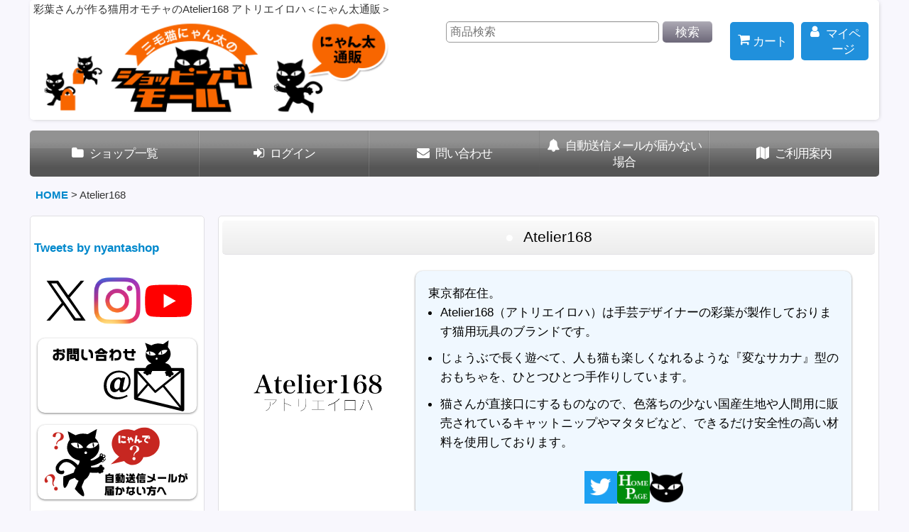

--- FILE ---
content_type: text/html; charset=UTF-8
request_url: https://www.nyanta-shop.com/product-list/145
body_size: 20686
content:
<!DOCTYPE html><html lang="ja" class="responsive use_hover column_layout wide_layout touch008">
<head>
    <meta charset="utf-8" />
    <title>Atelier168(アトリエイロハ彩葉)猫用オモチャ＜にゃん太通販＞</title>
    <meta name="keywords" content="アトリエイロハ,彩葉,マタタビキッカー,またたびオモチャ,猫用オモチャ,キャットニップ,手作り猫おもちゃ,海老フライキッカー,魚キッカー,Atelier168" />
    <meta name="description" content="手芸デザイナーの彩葉さんことAtelier168は、キャットニップやまたたびを使った猫用の玩具を手作りし、海の生き物達のスルメイカ・ホタルイカ・モンゴウイカ・ジンベエザメ・さくら鯛・タコの形をしたオモチャで、季節限定でサンマや海老フライなどもあって楽しく猫が遊べる手作りのおもちゃをにゃん太通販で販売しています。" />
    <meta name="viewport" content="width=device-width, initial-scale=1.0, user-scalable=yes, viewport-fit=cover" />
    <meta name="format-detection" content="telephone=no" />
    <meta name="apple-touch-fullscreen" content="YES" />
    <link rel="alternate" type="application/rss+xml" title="RSS" href="https://www.nyanta-shop.com/rss/rss.php" />
    <link rel="canonical" href="https://www.nyanta-shop.com/product-list/145" />
    <link href="https://www.nyanta-shop.com/res/font/icon_font/ocnkiconf.min.css?v=11" rel="stylesheet">
    <link href="https://www.nyanta-shop.com/res/touch001/style/ocnk.min.css?v=72" rel="stylesheet" />
    <link href="https://www.nyanta-shop.com/res/touch008/style/template.css?1811011563" rel="stylesheet" />
    <link href="https://www.nyanta-shop.com/data/nyanta/responsive/20200522111846eb399b.css?1621310770" rel="stylesheet" />
    <script src="https://www.nyanta-shop.com/res/touch008/js/jquery.min.js?1517808840"></script>
<link rel="shortcut icon" type="image/vnd.microsoft.icon"
href="https://nyanta.ocnk.net/data/nyanta/image/favicon.ico">
<link rel="icon" type="image/vnd.microsoft.icon"
href="https://nyanta.ocnk.net/data/nyanta/image/favicon.ico">
<link rel="apple-touch-icon" href="https://nyanta.ocnk.net/data/nyanta/image/apple-touch-icon-57x57.png">
<link rel="apple-touch-icon" href="https://nyanta.ocnk.net/data/nyanta/image/apple-touch-icon-60x60.png">
<link rel="apple-touch-icon" href="https://nyanta.ocnk.net/data/nyanta/image/apple-touch-icon-72x72.png">
<link rel="apple-touch-icon" href="https://nyanta.ocnk.net/data/nyanta/image/apple-touch-icon-76x76.png">
<link rel="apple-touch-icon" href="https://nyanta.ocnk.net/data/nyanta/image/apple-touch-icon-114x114.png">
<link rel="apple-touch-icon" href="https://nyanta.ocnk.net/data/nyanta/image/apple-touch-icon-120x120.png">
<link rel="apple-touch-icon" href="https://nyanta.ocnk.net/data/nyanta/image/apple-touch-icon-144x144.png">
<link rel="apple-touch-icon" href="https://nyanta.ocnk.net/data/nyanta/image/apple-touch-icon-152x152.png">
<link rel="apple-touch-icon" href="https://nyanta.ocnk.net/data/nyanta/image/apple-touch-icon-180x180.png">
<link rel="icon" type="image/png" href="https://nyanta.ocnk.net/data/nyanta/image/android-chrome-192x192.png"> 
<link rel="icon" type="image/png" href="https://nyanta.ocnk.net/data/nyanta/image/icon-48x48.png">
<link rel="icon" type="image/png" href="https://nyanta.ocnk.net/data/nyanta/image/icon-96x96.png">
<link rel="icon" type="image/png" href="https://nyanta.ocnk.net/data/nyanta/image/icon-160x160.png">
<link rel="icon" type="image/png" href="https://nyanta.ocnk.net/data/nyanta/image/icon-196x196.png">
<link rel="icon" type="image/png" href="https://nyanta.ocnk.net/data/nyanta/image/icon-16x16.png">
<link rel="icon" type="image/png" href="https://nyanta.ocnk.net/data/nyanta/image/icon-32x32.png">
<meta name="msapplication-TileColor">
<meta name="msapplication-TileImage">
</head>

<body class="categorylist_page_body" id="categorylist_page_145">
<div id="container" class="jpn_version visitor use_side_menu has_left_side_menu">
<div id="inner_container" class="vertical_stacking">

<div id="main_wrapper" class="stacking_item">

    <header>
        <div id="header_wrapper" class="standard_header has_search_bar">
            <div id="header" class="header">
                <div class="copy center_aligned_copy fix_center">
彩葉さんが作る猫用オモチャのAtelier168 アトリエイロハ＜にゃん太通販＞
                </div>
                <div id="header_area" class="fix_center">
                    <div id="inner_header" class="flex_layout flex_j_between flex_nowrap">
                        <div class="header_left menu_opener_box left_menu_opener_box">
<div class="header_nav">
    <ul class="inner_header_nav  flex_layout flex_nowrap inner_header_nav_column1 reset_list_style">
        <li class="header_nav_item wrapped_item h_side_menu_opener flex_layout has_nav_icon" data-type="left">
            <a href="javascript:void(0);" class="nav_btn flex_layout flex_a_center" role="button">
                <div class="nav_text flex_s_center">
                    <i class="fa fa-bars menu_nav_icon" aria-hidden="true"></i>

                    <span class="nav_label"> メニュー</span>
                </div>
            </a>
        </li>
    </ul>
</div>
                        </div>
                        <div class="header_center center_shop_name">
                            <div class="shop_name_box compact_shop_name">
                                <div class="shoplogofree custom_space">
<a href="https://www.nyanta-shop.com"><img src="https://www.nyanta-shop.com/data/nyanta/image/new_contents/logo.png" width="500"></a>

                                </div>
                            </div>
                        </div>
                        <div class="header_right header_nav_size2">
<div class="header_nav">
    <ul class="inner_header_nav  flex_layout flex_nowrap flex_j_end inner_header_nav_column2 reset_list_style">
        <li class="header_nav_item wrapped_item h_cart flex_layout has_nav_icon">
            <a href="https://www.nyanta-shop.com/cart" class="nav_btn flex_layout flex_a_center">
                <div class="nav_text flex_s_center">
                    <i class="fa fa-shopping-cart menu_nav_icon" aria-hidden="true"><span class="cart_qty"></span></i>

                    <span class="nav_label">カート</span>
                </div>
            </a>
        </li>
        <li class="header_nav_item wrapped_item h_member flex_layout has_nav_icon">
            <a href="https://www.nyanta-shop.com/member" class="nav_btn flex_layout flex_a_center secure_link">
                <div class="nav_text flex_s_center">
                    <i class="fa fa-user menu_nav_icon" aria-hidden="true"></i>

                    <span class="nav_label">マイページ</span>
                </div>
            </a>
        </li>
    </ul>
</div>
                        </div>
                    </div>
<div class="search_bar hidden_search_bar has_header_right_size2 header_search_bar">
    <div class="inner_search_bar fix_center">
                                    <div class="search form_data" itemscope="itemscope" itemtype="http://schema.org/WebSite">
                                <meta itemprop="url" content="https://www.nyanta-shop.com" />
                                <form class="search_form" method="get" action="https://www.nyanta-shop.com/product-list" role="search" itemprop="potentialAction" itemscope="itemscope" itemtype="http://schema.org/SearchAction">
                                    <meta itemprop="target" content="https://www.nyanta-shop.com/product-list/?keyword={keyword}" />
                                    <input type="hidden" name="search_tmp" value="検索">                                    <input type="search" class="search_box" name="keyword" value="" placeholder="商品検索" itemprop="query-input" />
                                    <span class="global_btn">
                                        <button type="submit" class="searchinput btn_color_common btn_size_small vami" name="Submit" value="検索">
                                            <span class="button_head_space"></span>
                                            <span class="button_text">検索</span>
                                            <span class="button_end_space"></span>
                                        </button>

                                    </span>
                                </form>
                            </div>

        <span class="close_btn_box">
            <a href="javascript:void(0);" class="search_close icon_btn" aria-label="キャンセル" role="button">
                <span class="close_btn"><i class="fa fa-times" aria-hidden="true"></i></span>
            </a>
        </span>
    </div>
</div>
                </div>
            </div>

            <nav class="header_global_nav wide_decrement_column">
<div class="global_nav column6">
    <ul class="inner_global_nav  flex_layout flex_nowrap fix_center reset_list_style">
        <li class="global_nav_item wrapped_item g_category flex_layout has_nav_icon">
            <a href="https://www.nyanta-shop.com/category" class="nav_btn flex_layout flex_a_center">
                <div class="nav_text flex_s_center">
                    <i class="fa fa-folder menu_nav_icon" aria-hidden="true"></i>

                    <span class="nav_label">ショップ一覧</span>
                </div>
            </a>
        </li>
        <li class="global_nav_item wrapped_item g_singin flex_layout has_nav_icon">
            <a href="https://www.nyanta-shop.com/member-login" class="nav_btn flex_layout flex_a_center secure_link">
                <div class="nav_text flex_s_center">
                    <i class="fa fa-sign-in menu_nav_icon" aria-hidden="true"></i>

                    <span class="nav_label">ログイン</span>
                </div>
            </a>
        </li>
        <li class="global_nav_item wrapped_item g_contact flex_layout has_nav_icon">
            <a href="https://www.nyanta-shop.com/contact" class="nav_btn flex_layout flex_a_center secure_link">
                <div class="nav_text flex_s_center">
                    <i class="fa fa-envelope menu_nav_icon" aria-hidden="true"></i>

                    <span class="nav_label">問い合わせ</span>
                </div>
            </a>
        </li>
        <li class="global_nav_item wrapped_item g_page45 flex_layout has_nav_icon">
            <a href="https://www.nyanta-shop.com/page/45" class="nav_btn flex_layout flex_a_center">
                <div class="nav_text flex_s_center">
                    <i class="fa fa-bell menu_nav_icon" aria-hidden="true"></i>

                    <span class="nav_label">自動送信メールが届かない場合</span>
                </div>
            </a>
        </li>
        <li class="global_nav_item wrapped_item g_search flex_layout has_nav_icon search_bar_opener">
            <a href="javascript:void(0);" class="nav_btn flex_layout flex_a_center" aria-haspopup="true" role="button">
                <div class="nav_text flex_s_center">
                    <i class="fa fa-search menu_nav_icon" aria-hidden="true"></i>

                    <span class="nav_label">商品検索</span>
                </div>
            </a>
        </li>
        <li class="global_nav_item wrapped_item g_help flex_layout has_nav_icon">
            <a href="https://www.nyanta-shop.com/help" class="nav_btn flex_layout flex_a_center">
                <div class="nav_text flex_s_center">
                    <i class="fa fa-map menu_nav_icon" aria-hidden="true"></i>

                    <span class="nav_label">ご利用案内</span>
                </div>
            </a>
        </li>
    </ul>
</div>
            </nav>

            <div class="popup_base popup_base_menu fix_center">
                <div class="popup_nav_area popup_primal_menu hidden_nav_area fix_center" aria-hidden="true" aria-expanded="false" role="dialog">
                    <div class="inner_popup_nav_area popup_nav_box fix_center">
                        <div class="upper_popup_nav">
<div class="header_font_setting">
    <div class="font_setting">
        <span class="set_font_title">文字サイズ<span class="colon">:</span></span>
        <span class="set_font_normal"></span><span class="set_font_large"></span>
    </div>
</div>
                        </div>
<div class="popup_nav column1">
    <ul class="inner_popup_nav  flex_layout advanced_flex_wrap padfix reset_list_style" data-inner=".nav_text">
        <li class="popup_nav_item wrapped_item t_home flex_layout has_nav_icon">
            <a href="https://www.nyanta-shop.com/" class="nav_btn flex_layout flex_a_center">
                <div class="nav_text flex_s_center">
                    <i class="fa fa-home menu_nav_icon" aria-hidden="true"></i>
                    <i class="fa fa-chevron-right right_side_nav_icon chevron_right_icon" aria-hidden="true"></i>

                    <span class="nav_label">HOME</span>
                </div>
            </a>
        </li>
        <li class="popup_nav_item wrapped_item t_cart flex_layout has_nav_icon">
            <a href="https://www.nyanta-shop.com/cart" class="nav_btn flex_layout flex_a_center">
                <div class="nav_text flex_s_center">
                    <i class="fa fa-shopping-cart menu_nav_icon" aria-hidden="true"><span class="cart_qty"></span></i>
                    <i class="fa fa-chevron-right right_side_nav_icon chevron_right_icon" aria-hidden="true"></i>

                    <span class="nav_label">ショッピングカート</span>
                </div>
            </a>
        </li>
        <li class="popup_nav_item wrapped_item t_register flex_layout has_nav_icon">
            <a href="https://www.nyanta-shop.com/register" class="nav_btn flex_layout flex_a_center secure_link">
                <div class="nav_text flex_s_center">
                    <i class="fa fa-pencil menu_nav_icon" aria-hidden="true"></i>
                    <i class="fa fa-chevron-right right_side_nav_icon chevron_right_icon" aria-hidden="true"></i>

                    <span class="nav_label">新規登録はこちら</span>
                </div>
            </a>
        </li>
        <li class="popup_nav_item wrapped_item t_singin flex_layout has_nav_icon">
            <a href="https://www.nyanta-shop.com/member-login" class="nav_btn flex_layout flex_a_center secure_link">
                <div class="nav_text flex_s_center">
                    <i class="fa fa-sign-in menu_nav_icon" aria-hidden="true"></i>
                    <i class="fa fa-chevron-right right_side_nav_icon chevron_right_icon" aria-hidden="true"></i>

                    <span class="nav_label">ログイン</span>
                </div>
            </a>
        </li>
        <li class="popup_nav_item wrapped_item t_search flex_layout has_nav_icon search_bar_opener">
            <a href="javascript:void(0);" class="nav_btn flex_layout flex_a_center" aria-haspopup="true" role="button">
                <div class="nav_text flex_s_center">
                    <i class="fa fa-search menu_nav_icon" aria-hidden="true"></i>
                    <i class="fa fa-chevron-right right_side_nav_icon chevron_right_icon" aria-hidden="true"></i>

                    <span class="nav_label">商品検索</span>
                </div>
            </a>
        </li>
        <li class="popup_nav_item wrapped_item t_category flex_layout has_nav_icon">
            <a href="https://www.nyanta-shop.com/category" class="nav_btn flex_layout flex_a_center">
                <div class="nav_text flex_s_center">
                    <i class="fa fa-folder menu_nav_icon" aria-hidden="true"></i>
                    <i class="fa fa-chevron-right right_side_nav_icon chevron_right_icon" aria-hidden="true"></i>

                    <span class="nav_label">出店舗と商品一覧</span>
                </div>
            </a>
        </li>
        <li class="popup_nav_item wrapped_item item_list_link t_newitem flex_layout has_nav_icon">
            <a href="https://www.nyanta-shop.com/new" class="nav_btn flex_layout flex_a_center">
                <div class="nav_text flex_s_center">
                    <i class="fa fa-flag menu_nav_icon" aria-hidden="true"></i>
                    <i class="fa fa-chevron-right right_side_nav_icon chevron_right_icon" aria-hidden="true"></i>

                    <span class="nav_label">新商品</span>
                </div>
            </a>
        </li>
        <li class="popup_nav_item wrapped_item t_recommend flex_layout has_nav_icon">
            <a href="https://www.nyanta-shop.com/pickup" class="nav_btn flex_layout flex_a_center">
                <div class="nav_text flex_s_center">
                    <i class="fa fa-thumbs-o-up menu_nav_icon" aria-hidden="true"></i>
                    <i class="fa fa-chevron-right right_side_nav_icon chevron_right_icon" aria-hidden="true"></i>

                    <span class="nav_label">今月のおすすめ商品</span>
                </div>
            </a>
        </li>
        <li class="popup_nav_item wrapped_item item_list_link t_ranking flex_layout has_nav_icon">
            <a href="https://www.nyanta-shop.com/ranking" class="nav_btn flex_layout flex_a_center">
                <div class="nav_text flex_s_center">
                    <i class="fa fa-trophy menu_nav_icon" aria-hidden="true"></i>
                    <i class="fa fa-chevron-right right_side_nav_icon chevron_right_icon" aria-hidden="true"></i>

                    <span class="nav_label">売れ筋ランキング</span>
                </div>
            </a>
        </li>
        <li class="popup_nav_item wrapped_item t_info flex_layout has_nav_icon">
            <a href="https://www.nyanta-shop.com/info" class="nav_btn flex_layout flex_a_center">
                <div class="nav_text flex_s_center">
                    <i class="fa fa-file-text menu_nav_icon" aria-hidden="true"></i>
                    <i class="fa fa-chevron-right right_side_nav_icon chevron_right_icon" aria-hidden="true"></i>

                    <span class="nav_label">特定商取引法表示</span>
                </div>
            </a>
        </li>
        <li class="popup_nav_item wrapped_item t_help flex_layout has_nav_icon">
            <a href="https://www.nyanta-shop.com/help" class="nav_btn flex_layout flex_a_center">
                <div class="nav_text flex_s_center">
                    <i class="fa fa-map menu_nav_icon" aria-hidden="true"></i>
                    <i class="fa fa-chevron-right right_side_nav_icon chevron_right_icon" aria-hidden="true"></i>

                    <span class="nav_label">ご利用案内</span>
                </div>
            </a>
        </li>
        <li class="popup_nav_item wrapped_item t_contact flex_layout has_nav_icon">
            <a href="https://www.nyanta-shop.com/contact" class="nav_btn flex_layout flex_a_center secure_link">
                <div class="nav_text flex_s_center">
                    <i class="fa fa-envelope menu_nav_icon" aria-hidden="true"></i>
                    <i class="fa fa-chevron-right right_side_nav_icon chevron_right_icon" aria-hidden="true"></i>

                    <span class="nav_label">お問い合わせ</span>
                </div>
            </a>
        </li>
    </ul>
</div>
                        <div class="lower_popup_nav">
                        </div>
                        <div class="nav_close_box">
                            <a href="javascript:void(0);" class="nav_close" aria-label="閉じる" role="button"><span class="nav_close_btn"><i class="fa fa-times" aria-hidden="true"></i></span></a>
                        </div>
                        <a class="close_btn_box icon_btn" href="javascript:void(0);" aria-label="閉じる" role="button">
                            <span class="close_btn">
                                <i class="fa fa-times" aria-hidden="true"></i>
                            </span>
                        </a>
                    </div>
                </div>
            </div>

        </div>
    </header>


    <div id="contents" class="layout_2_col standard_contents">

<div class="breadcrumb_area fix_center">
    <ol class="breadcrumb_list" itemscope itemtype="https://schema.org/BreadcrumbList">
        <li class="breadcrumb_nav breadcrumb_nav1" itemprop="itemListElement" itemscope itemtype="https://schema.org/ListItem">
            <a href="https://www.nyanta-shop.com/" itemprop="item">
                <span class="breadcrumb_text" itemprop="name">HOME</span>
            </a>
            <meta itemprop="position" content="1">
        </li>
        <li class="breadcrumb_nav" itemprop="itemListElement" itemscope itemtype="https://schema.org/ListItem">
            <span class="gt">&gt;</span>
                <span class="thispage" itemprop="name">Atelier168</span>
            <meta itemprop="position" content="2">
        </li>
    </ol>
</div>
        <div id="inner_contents" class="clearfix fix_center">
            <div id="maincol">
                <main id="main_container">
                    <div id="inner_main_container">


                                                                                                            
                        <section>
                            <div class="item_box itemlist page_box without_pager">

                                                                <div class="page_title">
                                    <h2>
                                        <span class="title_head_space"></span>
                                        <span class="title_text">Atelier168</span>
                                        <span class="title_end_space"></span>

                                    </h2>
                                </div>


                                <div class="page_contents clearfix categorylist_contents">
                                    <div class="inner_page_contents">
                                    <div class="categorylist_desc main_desc">
                                        <div class="list_comment">
                                            <!doctype html>
<html>
<head>
 <meta charset="UTF-8">
 <meta name="viewport" content="width=device-width,initial-scale=1.0,minimum-scale=1.0">
 <!--スクロールバー-->
 <script type="text/javascript" src="https://ajax.googleapis.com/ajax/libs/jquery/1/jquery.min.js"></script>
 <script type="text/javascript" src="https://www.nyan-nyan.com/net2/js/scroll_bar.js"></script>
 <script type="text/javascript">
 $(function() {
     var csObj = new Object();
     csObj.scrollButtons = {
         enable: true
     };
     $("#content_1").mCustomScrollbar(csObj);
 });
 </script>

 <link href="https://www.nyan-nyan.com/net2/css/base.css" rel="stylesheet" type="text/css">
 <link href="https://www.nyan-nyan.com/net2/css/void.css" rel="stylesheet" type="text/css">
<link href="https://www.nyan-nyan.com/net2/css/scroll_bar.css" rel="stylesheet" type="text/css">
 <link href="https://www.nyan-nyan.com/net2/css/cate-only.css" rel="stylesheet" type="text/css">
 <link href="https://www.nyan-nyan.com/net2/css/flex.css" rel="stylesheet" type="text/css">
<style type="text/css">
.contentbar{
	height: 140px;
	overflow: hidden;
	margin-right: auto;
	margin-left: auto;
	width: 100%;
}
#content_1{
	background-color: #ffa500;
	color: #000;
}
h3 {
	font-size: 1.3rem;
	line-height: 1.8rem;
}
.soeji {
	letter-spacing: 0.1em;
	display: block;
	text-transform: none;
	text-shadow: none;
	font-size: 65%;
	padding-bottom: 1em;
}
@media screen and (min-width: 768px)  { 
h3 {
	font-size: 1.6rem;
	line-height: 2.2rem;
}
}
</style>
</head>

<body>

 <div class="wrap90">
<ul class="profile">
<li class="logos">
<img src="https://www.net-nya10.com/data/net-nya10/product/lo-168.png" alt="アトリエ168">
</li>
<li class="setumei kadomaru10 bg_yellow1">
<ul>
<li>東京都在住。</li>
<li class="pochin">Atelier168（アトリエイロハ）は手芸デザイナーの彩葉が製作しております猫用玩具のブランドです。</li>
<li class="pochin">じょうぶで長く遊べて、人も猫も楽しくなれるような『変なサカナ』型のおもちゃを、ひとつひとつ手作りしています。</li>
<li class="pochin">猫さんが直接口にするものなので、色落ちの少ない国産生地や人間用に販売されているキャットニップやマタタビなど、できるだけ安全性の高い材料を使用しております。</li>
<ul class="sns_menu">
<!--<li><a href="#" target="_blank"><img src="https://www.net-nya10.com/data/net-nya10/image/face.png" alt="フェイスブック" ></a></li> -->
<!--<li><a href="#" target="_blank"><img src="https://www.net-nya10.com/data/net-nya10/image/insta.png" alt="インスタグラム" ></a></li> -->
<li><a href="https://twitter.com/atelier168" target="_blank"><img src="https://www.net-nya10.com/data/net-nya10/image/twit.png" alt="ツイッター" ></a></li>
<!--<li><a href="#" target="_blank"><img src="https://www.net-nya10.com/data/net-nya10/image//blog.png" alt="ブログ" ></a></li> -->
<li><a href="https://www.atelier168.tokyo" target="_blank"><img src="https://www.net-nya10.com/data/net-nya10/image/hp.png" alt="ホームページ" ></a></li>
<li><a href="https://www.nyanta-shop.com/product-list/145" target="_blank"><img src="https://www.net-nya10.com/data/net-nya10/image/nyanta.png" alt="にゃん太通販" ></a></li>
</ul>
</ul>
</li>
</ul>


<div class="h3_title"><img src="https://www.nyan-nyan.com/net2/images/h2-news.svg" alt="最新ニュース"></div>
<!--ここまでコピー-->


<div id="content_1" class="contentbar">
<dl class="sb_dee v_left1em">

<!--
-->
<dt>お知らせ</dt>
<dd>12月20日夜20時販売スタート！<br>
■大エビ天15本・新巻鮭8本・目出鯛5匹・黄金いくら5個・小魚15匹</dd>

<dt>10月14日</dt>
<dd>■戻り鰹5匹入荷！</dd>

<dt>10月10日</dt>
<dd>■魔女のホウキ6・かぼちゃ6・秋刀魚15匹入荷！</dd>
<dt>9月8日</dt>
<dd>■小魚・するめいか・ホタルイカ・ダイオウイカ・シュモクザメ入荷！</dd>

<dt>8月11日</dt>
<dd>■金魚・出目金・うなぎ弁当・サバ・デンキウナギ入荷！</dd>
<dt>お知らせ</dt>
<dd>7月13日夜20時販売スタート！<br>
■うなぎ弁当6点・小魚10匹</dd>

<dt>6月28日</dt>
<dd>■いかめし、ジンベエザメ、シュモクザメ、マダコ、サバ、大王イカ、電気鰻、いくら3粒、小魚入荷！</dd>

<dt>3月14日</dt>
<dd>■季節限定の桜鯛・サヨリとマダコが入荷！</dd>

<dt>2月22日</dt>
<dd>■冬の限定チョウチンアンコウ、ジンベエザメ、シュモクザメ、サバ、ホタルイカ　、スルメイカ、小魚　入荷！</dd>


<dt>お知らせ</dt>
<dd>12月15日夜20時販売スタート！<br>
■大エビ天15本・新巻鮭10本・目出鯛6匹・黄金いくら5点・いくら5点入荷！</dd>

<dt>11月25日</dt>
<dd>■鯖6匹・マダコ5杯・小魚15匹入荷！</dd>
<dt>10月23日</dt>
<dd>■秋限定の「戻り鰹」6匹・小魚10匹入荷！</dd>

<dt>お知らせ</dt>
<dd>10月5日夜20時販売スタート！<br>
■魔女のホウキ8・かぼちゃ6・ジンベエザメ5・サバ5匹</dd>
<dt>お知らせ</dt>
<dd>8月29日夜20時販売スタート！<br>
■さんま18　・小魚15・マダコ3・ホタルイカ5・デンキウナギ6匹</dd>

<dt>お知らせ</dt>
<dd>5月1日お昼12時販売スタート！<br>
■初鰹6匹・サバ　5匹・ジンベエザメ2匹・いかめし4杯</dd>

<dt>お知らせ</dt>
<dd>3月9日夜20時販売スタート！<br>
■デンキウナギ6匹・いくら（3粒）　2点・鯖3匹・ジンベエザメ3匹・シュモクザメ3匹・ホタルイカ5杯・スルメイカ8杯</dd>

<dt>2月16日</dt>
<dd>夜20時販売スタート！<br>
■チョウチンアンコウ6匹・黄金いくら5個・小魚15匹</dd>


<dt>1月16日</dt>
<dd>昼12時販売スタート！<br>
■大エビ天15本・目出鯛6匹・サバ6匹</dd>


<dt>12月23日</dt>
<dd>昼12時販売スタート！<br>
■大エビ天10本・小魚10匹</dd>


<dt>12月11日</dt>
<dd>夜20時販売スタート！<br>
■大エビ天15本・新巻鮭10本・目出鯛6匹・黄金いくら5点・いくら5点入荷！</dd>

<dt>11月20日</dt>
<dd>■鯖6匹・大王イカ8杯・小魚20匹入荷！</dd>

<dt>10月16日</dt>
<dd>■ハロウィン魔女のホウキ3カラー12本・かぼちゃ3個入荷！</dd>

<dt>お知らせ</dt>
<dd>■10月1日夜20時「サンマ3柄x6匹・戻り鰹6匹・かぼちゃ2種x3個」販売タート</dd>
<dt>お知らせ</dt>
<dd>■9月1日夜20時「サバ（新柄）8匹・小魚20匹・マダコ2杯・ホタルイカ6杯販売スタート</dd>

<dt>7月19日</dt>
<dd>■夏限定「うなぎ弁当」5個・マダコ5杯・デンキウナギ8匹入荷！</dd>

<dt>7月1〜3日</dt>
<dd>■にゃっ展2023感謝祭出品</dd>

 <dt>4月20日</dt>
 <dd>■今年もやってきました！春3-5月限定のサヨリ6匹・初鰹6匹 入荷！</dd>

<dt>3月9日</dt>
 <dd>■春限定の桜鯛6匹・定番サバ4匹・<br>
シェフのきまぐれジンベエザメ5匹・シュモクザメ2匹入荷！</dd>


<dt>2月1日</dt>
<dd>夜20時販売スタート！<br>
■いかめし7個・大王イカ6杯</dd>

<dt>1月15日</dt>
<dd>お昼12時販売スタート！<br>
■黄金いくら8個・大エビ天10本・いくら1粒入り4個/3粒入り2個　</dd>

<dt>1月4日</dt>
<dd>夜20時販売スタート！<br>
■黄金いくら10個・大エビ天16本・いかめし10個・いくら1粒入り5個・小魚25匹　</dd>

<dt>12月19日</dt>
<dd>夜20時販売スタート！<br>
■黄金いくら・大エビ天・新巻鮭　再入荷！</dd>

<dt>12月13日</dt>
<dd>夜20時販売スタート！<br>
■黄金いくら・大エビ天・新巻鮭・目出鯛・小魚48匹入荷！
</dd>

<dt>11月29日</dt>
 <dd>■ジンベエザメ・サバ・マダコ・大王イカ・スルメイカ・ホタルイカ50匹入荷！
</dd>

<dt>10月16日</dt>
 <dd>夜20時販売スタート<br>
■新作「いかめし」3種・計10個・マダコ6杯・大王イカ6杯・・のお魚達に加え、年に一度のハロウィンキッカー！かぼちゃ10個と（超貴重！）魔女のホウキ4本も入荷</dd>


<dt>9月30日</dt>
 <dd>■新作「いかめし」15個・秋限定サンマ18匹・戻り鰹7匹・ジンベエザメ5匹入荷</dd>

<dt>8月29日</dt>
 <dd>■秋限定のサンマ18匹・サバ5匹・いくら5個・小魚12匹入荷</dd>

<dt>8月1日</dt>
 <dd>■シェフのおまかせ「デンキウナギ」4色入荷</dd>

<dt>5月5日</dt>
 <dd>■春限定のサヨリ5匹・初鰹6匹・ホタルイカ6杯・小魚15匹・サバ6匹・ジンベイザメ5匹入荷</dd>

<dt>3月13日</dt>
 <dd>■春限定の桜鯛7匹・大王イカ8杯・ホタルイカ6杯・小魚10匹・マダコ8杯入荷</dd>
・ホタルイカ6杯・小魚10匹・マダコ8杯入荷</dd>


</dl>
</div>

<div class="photo80 clear v_top1em"><img src="https://www.nyanta-shop.com/data/nyanta/product/honbu_track.png" alt="にゃん太通販本部から同梱可"></div>

</div>
</body>
</html>

                                        </div>
                                    </div>
                                    <a id="items"></a>
                                    <form method="get" class="item_sort_form custom_toggle_box toggle_closed" action="https://www.nyanta-shop.com/product-list/145/0/photo" data-speed="100">
                                        <div class="sort flex_layout flex_j_center">
                                            <div class="upper_sort_area">
                                                <span class="sort_layout_icons">
                                                    <span class="sort_layout_btn current_layout_btn">
                                                        <a class="layout_photo_btn icon_btn" href="https://www.nyanta-shop.com/product-list/145/0/photo"><img width="24" height="24" alt="写真のみ一覧" class="vami" src="https://www.nyanta-shop.com/res/touch008/img/layout_photo.png" /></a>
                                                    </span>
                                                    <span class="sort_layout_btn link_layout_btn">
                                                        <a class="layout_desc_btn icon_btn" href="https://www.nyanta-shop.com/product-list/145/0/normal"><img width="24" height="24" class="vami" alt="説明付き一覧" src="https://www.nyanta-shop.com/res/touch008/img/layout_text.png" /></a>
                                                    </span>
                                                </span>
                                            </div>
                                            <div class="sort_toggle global_iconleft">
                                                <a class="toggle_open custom_toggle_button" href="javascript:void(0);" role="button">
                                                    <i class="fa fa-search-plus" aria-hidden="true"></i>表示順変更
                                                </a>
                                            </div>
                                        </div>
                                        <div class="custom_toggle_area">
                                            <div class="sort_item">
                                                <div class="sort_box sort_number">
                                                    <label class="sort_label" for="displaynumber"><span class="sort_item_label">表示数<span class="colon">:</span></span></label>
                                                    <span class="box_padding">
                                                        <span class="select_box"><select id="displaynumber" name="num">
                                                            <option value="60" selected="selected">60件</option>
                                                            <option value="120">120件</option>
                                                        </select></span>
                                                    </span>
                                                </div>
                                                <div class="sort_box sort_order">
                                                    <label class="sort_label" for="sort"><span class="sort_item_label">並び順<span class="colon">:</span></span></label>
                                                    <span class="box_padding">
                                                        <span class="select_box"><select name="sort" id="sort">
                                                            <option value="" selected="selected">選択してください</option>
                                                            <option value="featured">おすすめ順</option>
                                                            <option value="price">価格の安い順</option>
                                                            <option value="price-desc">価格の高い順</option>
                                                            <option value="rank">売れ筋順</option>
                                                        </select></span>
                                                    </span>
                                                </div>
                                                <div class="global_btn">
                                                    <button type="submit" class="sortinput btn_size_large btn_color_common" name="Submit" value="1">
                                                        <span class="button_head_space"></span>
                                                        <span class="button_text">絞り込む</span>
                                                        <span class="button_end_space"></span>
                                                    </button>
                                                </div>
                                                <div class="close_link_box global_iconleft">
                                                    <a class="link_close_toggle_box close_link global_link" href="javascript:void(0);" role="button"><i class="fa fa-times" aria-hidden="true"></i>閉じる</a>
                                                </div>
                                            </div>
                                        </div>
                                    </form>
                                    <div class="item_count box_both_ends_small_space">
                                        <div class="count_number">
                                            <span class="number">47</span><span class="count_suffix">件</span>
                                        </div>
                                    </div>
                                    <div class="itemlist_box tiled_list_box layout_photo">
                                        <div class="item_list column3 max_column6 square_photo_layout">
                                            <ul class="flex_layout flex_wrap reset_list_style tiled_list async_image_loader" data-adjustment="off" data-disabled-adjustment="true">
                                                                        <li class="list_item_cell wrapped_item flex_layout list_item_15243 list_item_soldout">
                                                    <div class="item_data">
                                                        <a href="https://www.nyanta-shop.com/product/15243" class="item_data_link">
                                                            <div class="inner_item_data">

                                                                <div class="list_item_photo">
                                                                    <div class="inner_list_item_photo">
                                                                        <div class="global_photo item_image_box itemph_itemlist_15243 async_image_box loading_photo landscape_item_image_box" data-src="https://www.nyanta-shop.com/data/nyanta/_/70726f647563742f3136383134332d312e6a70670032343000534f4c44204f55540074006669745f686569676874.jpg" data-alt="" data-class="item_image" data-width="120" data-height="79">
                                                                            <img src="https://www.nyanta-shop.com/res/touch008/img/all/spacer.gif" width="120" style="aspect-ratio: 120 / 79" class="spacer_image item_image" alt="" />
                                                                        </div>
                                                                    </div>
                                                                </div>
                                                                <div class="list_item_data">
                                                                    <p class="item_name">
<span class="goods_name">12〜1月限定【大エビ天】キャットニップ味</span>
                                                                        <span class="model_number"><span class="bracket">[</span><span class="model_number_value">Atelier168-143</span><span class="bracket">]</span></span>
                                                                    </p>
                                                                    <p class="common_icon">
                                                                        <img src="https://www.nyanta-shop.com/data/nyanta/image/new.jpg" class="icon_new" alt="" />
                                                                    </p>

                                                                    <div class="item_info">
                                                                        <div class="price">
                                                                            <p class="selling_price">
                                                                                <span class="figure">1,000<span class="currency_label after_price">円</span></span><span class="tax_label list_tax_label">(税込)</span>
                                                                            </p>
                                                                        </div>



                                                                    </div>
                                                                </div>
                                                            </div>
                                                        </a>
                                                    </div>
                                                </li>
                                                                        <li class="list_item_cell wrapped_item flex_layout list_item_15244">
                                                    <div class="item_data">
                                                        <a href="https://www.nyanta-shop.com/product/15244" class="item_data_link">
                                                            <div class="inner_item_data">

                                                                <div class="list_item_photo">
                                                                    <div class="inner_list_item_photo">
                                                                        <div class="global_photo item_image_box itemph_itemlist_15244 async_image_box loading_photo landscape_item_image_box" data-src="https://www.nyanta-shop.com/data/nyanta/_/70726f647563742f3136382d6172616d616b69312e6a706700323430000074006669745f686569676874.jpg" data-alt="" data-class="item_image" data-width="120" data-height="85">
                                                                            <img src="https://www.nyanta-shop.com/res/touch008/img/all/spacer.gif" width="120" style="aspect-ratio: 120 / 85" class="spacer_image item_image" alt="" />
                                                                        </div>
                                                                    </div>
                                                                </div>
                                                                <div class="list_item_data">
                                                                    <p class="item_name">
<span class="goods_name">12月の限定【新巻鮭】キャットニップ味</span>
                                                                        <span class="model_number"><span class="bracket">[</span><span class="model_number_value">Atelier168-142</span><span class="bracket">]</span></span>
                                                                    </p>
                                                                    <p class="common_icon">
                                                                        <img src="https://www.nyanta-shop.com/data/nyanta/image/new.jpg" class="icon_new" alt="" />
                                                                    </p>

                                                                    <div class="item_info">
                                                                        <div class="price">
                                                                            <p class="selling_price">
                                                                                <span class="figure">1,000<span class="currency_label after_price">円</span></span><span class="tax_label list_tax_label">(税込)</span>
                                                                            </p>
                                                                        </div>



                                                                    </div>
                                                                </div>
                                                            </div>
                                                        </a>
                                                        <div class="add_cart">
                                                            <form name="productadd15244" method="post" class="itemlist_cartbutton productadd15244">
                                                                <input type="hidden" name="cart_add_15244" value="t" />
                                                                <input type="hidden" name="cart_addquantity_15244" value="1" />
                                                                <input type="hidden" name="cart_operation_page" value="product-list" />
                                                                                                                                <span class="global_btn">
                                                                    <button type="submit" class="cartinput btn_size_large btn_color_emphasis fixed_size_large_btn" data-id="15244">
                                                                        <span class="button_head_space"></span>
                                                                        <span class="button_text global_iconleft"><i class="fa fa-cart-arrow-down" aria-hidden="true"></i>カートに入れる</span>
                                                                        <span class="button_end_space"></span>
                                                                    </button>
                                                                </span>
                                                            </form>
                                                        </div>
                                                    </div>
                                                </li>
                                                                        <li class="list_item_cell wrapped_item flex_layout list_item_11672 list_item_soldout">
                                                    <div class="item_data">
                                                        <a href="https://www.nyanta-shop.com/product/11672" class="item_data_link">
                                                            <div class="inner_item_data">

                                                                <div class="list_item_photo">
                                                                    <div class="inner_list_item_photo">
                                                                        <div class="global_photo item_image_box itemph_itemlist_11672 async_image_box loading_photo landscape_item_image_box" data-src="https://www.nyanta-shop.com/data/nyanta/_/70726f647563742f3136386d656465312d302e6a70670032343000534f4c44204f55540074006669745f686569676874.jpg" data-alt="" data-class="item_image" data-width="120" data-height="90">
                                                                            <img src="https://www.nyanta-shop.com/res/touch008/img/all/spacer.gif" width="120" style="aspect-ratio: 120 / 90" class="spacer_image item_image" alt="" />
                                                                        </div>
                                                                    </div>
                                                                </div>
                                                                <div class="list_item_data">
                                                                    <p class="item_name">
<span class="goods_name">12〜1月限定【目出鯛】キャットニップ味</span>
                                                                        <span class="model_number"><span class="bracket">[</span><span class="model_number_value">Atelier168medetai</span><span class="bracket">]</span></span>
                                                                    </p>
                                                                    <p class="common_icon">
                                                                        <img src="https://www.nyanta-shop.com/data/nyanta/image/new.jpg" class="icon_new" alt="" />
                                                                    </p>

                                                                    <div class="item_info">
                                                                        <div class="price">
                                                                            <p class="selling_price">
                                                                                <span class="figure">800<span class="currency_label after_price">円</span></span><span class="tax_label list_tax_label">(税込)</span>
                                                                            </p>
                                                                        </div>



                                                                    </div>
                                                                </div>
                                                            </div>
                                                        </a>
                                                    </div>
                                                </li>
                                                                        <li class="list_item_cell wrapped_item flex_layout list_item_15240 list_item_soldout">
                                                    <div class="item_data">
                                                        <a href="https://www.nyanta-shop.com/product/15240" class="item_data_link">
                                                            <div class="inner_item_data">

                                                                <div class="list_item_photo">
                                                                    <div class="inner_list_item_photo">
                                                                        <div class="global_photo item_image_box itemph_itemlist_15240 async_image_box loading_photo landscape_item_image_box" data-src="https://www.nyanta-shop.com/data/nyanta/_/70726f647563742f3136386f75676f6e312d312e6a70670032343000534f4c44204f55540074006669745f686569676874.jpg" data-alt="" data-class="item_image" data-width="120" data-height="79">
                                                                            <img src="https://www.nyanta-shop.com/res/touch008/img/all/spacer.gif" width="120" style="aspect-ratio: 120 / 79" class="spacer_image item_image" alt="" />
                                                                        </div>
                                                                    </div>
                                                                </div>
                                                                <div class="list_item_data">
                                                                    <p class="item_name">
<span class="goods_name">シェフのきまぐれ【黄金いくら1粒】またたび味</span>
                                                                        <span class="model_number"><span class="bracket">[</span><span class="model_number_value">Atelier168ikura6</span><span class="bracket">]</span></span>
                                                                    </p>
                                                                    <p class="common_icon">
                                                                        <img src="https://www.nyanta-shop.com/data/nyanta/image/new.jpg" class="icon_new" alt="" />
                                                                    </p>

                                                                    <div class="item_info">
                                                                        <div class="price">
                                                                            <p class="selling_price">
                                                                                <span class="figure">300<span class="currency_label after_price">円</span></span><span class="tax_label list_tax_label">(税込)</span>
                                                                            </p>
                                                                        </div>



                                                                    </div>
                                                                </div>
                                                            </div>
                                                        </a>
                                                    </div>
                                                </li>
                                                                        <li class="list_item_cell wrapped_item flex_layout list_item_13973 list_item_soldout">
                                                    <div class="item_data">
                                                        <a href="https://www.nyanta-shop.com/product/13973" class="item_data_link">
                                                            <div class="inner_item_data">

                                                                <div class="list_item_photo">
                                                                    <div class="inner_list_item_photo">
                                                                        <div class="global_photo item_image_box itemph_itemlist_13973 async_image_box loading_photo landscape_item_image_box" data-src="https://www.nyanta-shop.com/data/nyanta/_/70726f647563742f3136386b6f616c6c312d342e6a70670032343000534f4c44204f55540074006669745f686569676874.jpg" data-alt="" data-class="item_image" data-width="120" data-height="82">
                                                                            <img src="https://www.nyanta-shop.com/res/touch008/img/all/spacer.gif" width="120" style="aspect-ratio: 120 / 82" class="spacer_image item_image" alt="" />
                                                                        </div>
                                                                    </div>
                                                                </div>
                                                                <div class="list_item_data">
                                                                    <p class="item_name">
<span class="goods_name">定番【小魚】キャットニップ味（色柄お任せ）</span>
                                                                        <span class="model_number"><span class="bracket">[</span><span class="model_number_value">Atelier168-ko</span><span class="bracket">]</span></span>
                                                                    </p>
                                                                    <p class="common_icon">
                                                                        <img src="https://www.nyanta-shop.com/data/nyanta/image/new.jpg" class="icon_new" alt="" />
                                                                    </p>

                                                                    <div class="item_info">
                                                                        <div class="price">
                                                                            <p class="selling_price">
                                                                                <span class="figure">300<span class="currency_label after_price">円</span></span><span class="tax_label list_tax_label">(税込)</span>
                                                                            </p>
                                                                        </div>



                                                                    </div>
                                                                </div>
                                                            </div>
                                                        </a>
                                                    </div>
                                                </li>
                                                                        <li class="list_item_cell wrapped_item flex_layout list_item_10645">
                                                    <div class="item_data">
                                                        <a href="https://www.nyanta-shop.com/product/10645" class="item_data_link">
                                                            <div class="inner_item_data">

                                                                <div class="list_item_photo">
                                                                    <div class="inner_list_item_photo">
                                                                        <div class="global_photo item_image_box itemph_itemlist_10645 async_image_box loading_photo landscape_item_image_box" data-src="https://www.nyanta-shop.com/data/nyanta/_/70726f647563742f3136382d3131302d31312e6a706700323430000074006669745f686569676874.jpg" data-alt="" data-class="item_image" data-width="120" data-height="90">
                                                                            <img src="https://www.nyanta-shop.com/res/touch008/img/all/spacer.gif" width="120" style="aspect-ratio: 120 / 90" class="spacer_image item_image" alt="" />
                                                                        </div>
                                                                    </div>
                                                                </div>
                                                                <div class="list_item_data">
                                                                    <p class="item_name">
<span class="goods_name">秋9-11月の限定【戻り鰹】キャットニップ味</span>
                                                                        <span class="model_number"><span class="bracket">[</span><span class="model_number_value">Atelier168110</span><span class="bracket">]</span></span>
                                                                    </p>
                                                                    <p class="common_icon">
                                                                        <img src="https://www.nyanta-shop.com/data/nyanta/image/new.jpg" class="icon_new" alt="" />
                                                                    </p>

                                                                    <div class="item_info">
                                                                        <div class="price">
                                                                            <p class="selling_price">
                                                                                <span class="figure">1,000<span class="currency_label after_price">円</span></span><span class="tax_label list_tax_label">(税込)</span>
                                                                            </p>
                                                                        </div>



                                                                    </div>
                                                                </div>
                                                            </div>
                                                        </a>
                                                        <div class="add_cart">
                                                            <form name="productadd10645" method="post" class="itemlist_cartbutton productadd10645">
                                                                <input type="hidden" name="cart_add_10645" value="t" />
                                                                <input type="hidden" name="cart_addquantity_10645" value="1" />
                                                                <input type="hidden" name="cart_operation_page" value="product-list" />
                                                                                                                                <span class="global_btn">
                                                                    <button type="submit" class="cartinput btn_size_large btn_color_emphasis fixed_size_large_btn" data-id="10645">
                                                                        <span class="button_head_space"></span>
                                                                        <span class="button_text global_iconleft"><i class="fa fa-cart-arrow-down" aria-hidden="true"></i>カートに入れる</span>
                                                                        <span class="button_end_space"></span>
                                                                    </button>
                                                                </span>
                                                            </form>
                                                        </div>
                                                    </div>
                                                </li>
                                                                        <li class="list_item_cell wrapped_item flex_layout list_item_15241 list_item_soldout">
                                                    <div class="item_data">
                                                        <a href="https://www.nyanta-shop.com/product/15241" class="item_data_link">
                                                            <div class="inner_item_data">

                                                                <div class="list_item_photo">
                                                                    <div class="inner_list_item_photo">
                                                                        <div class="global_photo item_image_box itemph_itemlist_15241 async_image_box loading_photo landscape_item_image_box" data-src="https://www.nyanta-shop.com/data/nyanta/_/70726f647563742f3136387361332d302e6a70670032343000534f4c44204f55540074006669745f686569676874.jpg" data-alt="" data-class="item_image" data-width="120" data-height="70">
                                                                            <img src="https://www.nyanta-shop.com/res/touch008/img/all/spacer.gif" width="120" style="aspect-ratio: 120 / 70" class="spacer_image item_image" alt="" />
                                                                        </div>
                                                                    </div>
                                                                </div>
                                                                <div class="list_item_data">
                                                                    <p class="item_name">
<span class="goods_name">秋9-11月の限定【秋刀魚】キャットニップ味：青海波</span>
                                                                        <span class="model_number"><span class="bracket">[</span><span class="model_number_value">Atelier168sa3</span><span class="bracket">]</span></span>
                                                                    </p>
                                                                    <p class="common_icon">
                                                                        <img src="https://www.nyanta-shop.com/data/nyanta/image/new.jpg" class="icon_new" alt="" />
                                                                    </p>

                                                                    <div class="item_info">
                                                                        <div class="price">
                                                                            <p class="selling_price">
                                                                                <span class="figure">500<span class="currency_label after_price">円</span></span><span class="tax_label list_tax_label">(税込)</span>
                                                                            </p>
                                                                        </div>



                                                                    </div>
                                                                </div>
                                                            </div>
                                                        </a>
                                                    </div>
                                                </li>
                                                                        <li class="list_item_cell wrapped_item flex_layout list_item_15239 list_item_soldout">
                                                    <div class="item_data">
                                                        <a href="https://www.nyanta-shop.com/product/15239" class="item_data_link">
                                                            <div class="inner_item_data">

                                                                <div class="list_item_photo">
                                                                    <div class="inner_list_item_photo">
                                                                        <div class="global_photo item_image_box itemph_itemlist_15239 async_image_box loading_photo landscape_item_image_box" data-src="https://www.nyanta-shop.com/data/nyanta/_/70726f647563742f3136382d3138392d312e6a70670032343000534f4c44204f55540074006669745f686569676874.jpg" data-alt="" data-class="item_image" data-width="120" data-height="70">
                                                                            <img src="https://www.nyanta-shop.com/res/touch008/img/all/spacer.gif" width="120" style="aspect-ratio: 120 / 70" class="spacer_image item_image" alt="" />
                                                                        </div>
                                                                    </div>
                                                                </div>
                                                                <div class="list_item_data">
                                                                    <p class="item_name">
<span class="goods_name">秋9-11月の限定【秋刀魚】キャットニップ味：鹿の子</span>
                                                                        <span class="model_number"><span class="bracket">[</span><span class="model_number_value">Atelier168-189</span><span class="bracket">]</span></span>
                                                                    </p>
                                                                    <p class="common_icon">
                                                                        <img src="https://www.nyanta-shop.com/data/nyanta/image/new.jpg" class="icon_new" alt="" />
                                                                    </p>

                                                                    <div class="item_info">
                                                                        <div class="price">
                                                                            <p class="selling_price">
                                                                                <span class="figure">500<span class="currency_label after_price">円</span></span><span class="tax_label list_tax_label">(税込)</span>
                                                                            </p>
                                                                        </div>



                                                                    </div>
                                                                </div>
                                                            </div>
                                                        </a>
                                                    </div>
                                                </li>
                                                                        <li class="list_item_cell wrapped_item flex_layout list_item_15238">
                                                    <div class="item_data">
                                                        <a href="https://www.nyanta-shop.com/product/15238" class="item_data_link">
                                                            <div class="inner_item_data">

                                                                <div class="list_item_photo">
                                                                    <div class="inner_list_item_photo">
                                                                        <div class="global_photo item_image_box itemph_itemlist_15238 async_image_box loading_photo landscape_item_image_box" data-src="https://www.nyanta-shop.com/data/nyanta/_/70726f647563742f3136382d3138382d312e6a706700323430000074006669745f686569676874.jpg" data-alt="" data-class="item_image" data-width="120" data-height="70">
                                                                            <img src="https://www.nyanta-shop.com/res/touch008/img/all/spacer.gif" width="120" style="aspect-ratio: 120 / 70" class="spacer_image item_image" alt="" />
                                                                        </div>
                                                                    </div>
                                                                </div>
                                                                <div class="list_item_data">
                                                                    <p class="item_name">
<span class="goods_name">秋9-11月の限定【秋刀魚】キャットニップ味：七宝</span>
                                                                        <span class="model_number"><span class="bracket">[</span><span class="model_number_value">Atelier168-188</span><span class="bracket">]</span></span>
                                                                    </p>
                                                                    <p class="common_icon">
                                                                        <img src="https://www.nyanta-shop.com/data/nyanta/image/new.jpg" class="icon_new" alt="" />
                                                                    </p>

                                                                    <div class="item_info">
                                                                        <div class="price">
                                                                            <p class="selling_price">
                                                                                <span class="figure">500<span class="currency_label after_price">円</span></span><span class="tax_label list_tax_label">(税込)</span>
                                                                            </p>
                                                                        </div>



                                                                    </div>
                                                                </div>
                                                            </div>
                                                        </a>
                                                        <div class="add_cart">
                                                            <form name="productadd15238" method="post" class="itemlist_cartbutton productadd15238">
                                                                <input type="hidden" name="cart_add_15238" value="t" />
                                                                <input type="hidden" name="cart_addquantity_15238" value="1" />
                                                                <input type="hidden" name="cart_operation_page" value="product-list" />
                                                                                                                                <span class="global_btn">
                                                                    <button type="submit" class="cartinput btn_size_large btn_color_emphasis fixed_size_large_btn" data-id="15238">
                                                                        <span class="button_head_space"></span>
                                                                        <span class="button_text global_iconleft"><i class="fa fa-cart-arrow-down" aria-hidden="true"></i>カートに入れる</span>
                                                                        <span class="button_end_space"></span>
                                                                    </button>
                                                                </span>
                                                            </form>
                                                        </div>
                                                    </div>
                                                </li>
                                                                        <li class="list_item_cell wrapped_item flex_layout list_item_10574">
                                                    <div class="item_data">
                                                        <a href="https://www.nyanta-shop.com/product/10574" class="item_data_link">
                                                            <div class="inner_item_data">

                                                                <div class="list_item_photo">
                                                                    <div class="inner_list_item_photo">
                                                                        <div class="global_photo item_image_box itemph_itemlist_10574 async_image_box loading_photo landscape_item_image_box" data-src="https://www.nyanta-shop.com/data/nyanta/_/70726f647563742f3136382d686f74617275302e6a706700323430000074006669745f686569676874.jpg" data-alt="" data-class="item_image" data-width="120" data-height="89">
                                                                            <img src="https://www.nyanta-shop.com/res/touch008/img/all/spacer.gif" width="120" style="aspect-ratio: 120 / 89" class="spacer_image item_image" alt="" />
                                                                        </div>
                                                                    </div>
                                                                </div>
                                                                <div class="list_item_data">
                                                                    <p class="item_name">
<span class="goods_name">定番【ホタルイカ】またたび味</span>
                                                                        <span class="model_number"><span class="bracket">[</span><span class="model_number_value">Atelier168-01</span><span class="bracket">]</span></span>
                                                                    </p>
                                                                    <p class="common_icon">
                                                                        <img src="https://www.nyanta-shop.com/data/nyanta/image/new.jpg" class="icon_new" alt="" />
                                                                    </p>

                                                                    <div class="item_info">
                                                                        <div class="price">
                                                                            <p class="selling_price">
                                                                                <span class="figure">500<span class="currency_label after_price">円</span></span><span class="tax_label list_tax_label">(税込)</span>
                                                                            </p>
                                                                        </div>



                                                                    </div>
                                                                </div>
                                                            </div>
                                                        </a>
                                                        <div class="add_cart">
                                                            <form name="productadd10574" method="post" class="itemlist_cartbutton productadd10574">
                                                                <input type="hidden" name="cart_add_10574" value="t" />
                                                                <input type="hidden" name="cart_addquantity_10574" value="1" />
                                                                <input type="hidden" name="cart_operation_page" value="product-list" />
                                                                                                                                <span class="global_btn">
                                                                    <button type="submit" class="cartinput btn_size_large btn_color_emphasis fixed_size_large_btn" data-id="10574">
                                                                        <span class="button_head_space"></span>
                                                                        <span class="button_text global_iconleft"><i class="fa fa-cart-arrow-down" aria-hidden="true"></i>カートに入れる</span>
                                                                        <span class="button_end_space"></span>
                                                                    </button>
                                                                </span>
                                                            </form>
                                                        </div>
                                                    </div>
                                                </li>
                                                                        <li class="list_item_cell wrapped_item flex_layout list_item_8980">
                                                    <div class="item_data">
                                                        <a href="https://www.nyanta-shop.com/product/8980" class="item_data_link">
                                                            <div class="inner_item_data">

                                                                <div class="list_item_photo">
                                                                    <div class="inner_list_item_photo">
                                                                        <div class="global_photo item_image_box itemph_itemlist_8980 async_image_box loading_photo landscape_item_image_box" data-src="https://www.nyanta-shop.com/data/nyanta/_/70726f647563742f3136382d3136312d312e6a706700323430000074006669745f686569676874.jpg" data-alt="" data-class="item_image" data-width="120" data-height="76">
                                                                            <img src="https://www.nyanta-shop.com/res/touch008/img/all/spacer.gif" width="120" style="aspect-ratio: 120 / 76" class="spacer_image item_image" alt="" />
                                                                        </div>
                                                                    </div>
                                                                </div>
                                                                <div class="list_item_data">
                                                                    <p class="item_name">
<span class="goods_name">シェフのきまぐれ【シュモクザメ】またたび+キャットニップW味</span>
                                                                        <span class="model_number"><span class="bracket">[</span><span class="model_number_value">Atelier168-161</span><span class="bracket">]</span></span>
                                                                    </p>
                                                                    <p class="common_icon">
                                                                        <img src="https://www.nyanta-shop.com/data/nyanta/image/new.jpg" class="icon_new" alt="" />
                                                                    </p>

                                                                    <div class="item_info">
                                                                        <div class="price">
                                                                            <p class="selling_price">
                                                                                <span class="figure">1,500<span class="currency_label after_price">円</span></span><span class="tax_label list_tax_label">(税込)</span>
                                                                            </p>
                                                                        </div>



                                                                    </div>
                                                                </div>
                                                            </div>
                                                        </a>
                                                        <div class="add_cart">
                                                            <form name="productadd8980" method="post" class="itemlist_cartbutton productadd8980">
                                                                <input type="hidden" name="cart_add_8980" value="t" />
                                                                <input type="hidden" name="cart_addquantity_8980" value="1" />
                                                                <input type="hidden" name="cart_operation_page" value="product-list" />
                                                                                                                                <span class="global_btn">
                                                                    <button type="submit" class="cartinput btn_size_large btn_color_emphasis fixed_size_large_btn" data-id="8980">
                                                                        <span class="button_head_space"></span>
                                                                        <span class="button_text global_iconleft"><i class="fa fa-cart-arrow-down" aria-hidden="true"></i>カートに入れる</span>
                                                                        <span class="button_end_space"></span>
                                                                    </button>
                                                                </span>
                                                            </form>
                                                        </div>
                                                    </div>
                                                </li>
                                                                        <li class="list_item_cell wrapped_item flex_layout list_item_10444 list_item_soldout">
                                                    <div class="item_data">
                                                        <a href="https://www.nyanta-shop.com/product/10444" class="item_data_link">
                                                            <div class="inner_item_data">

                                                                <div class="list_item_photo">
                                                                    <div class="inner_list_item_photo">
                                                                        <div class="global_photo item_image_box itemph_itemlist_10444 async_image_box loading_photo landscape_item_image_box" data-src="https://www.nyanta-shop.com/data/nyanta/_/70726f647563742f3136382d34322d312e6a70670032343000534f4c44204f55540074006669745f686569676874.jpg" data-alt="" data-class="item_image" data-width="120" data-height="79">
                                                                            <img src="https://www.nyanta-shop.com/res/touch008/img/all/spacer.gif" width="120" style="aspect-ratio: 120 / 79" class="spacer_image item_image" alt="" />
                                                                        </div>
                                                                    </div>
                                                                </div>
                                                                <div class="list_item_data">
                                                                    <p class="item_name">
<span class="goods_name">定番【ダイオウイカ】キャットニップ味：カラフル×星（グリーン系）</span>
                                                                        <span class="model_number"><span class="bracket">[</span><span class="model_number_value">Atelier168-42</span><span class="bracket">]</span></span>
                                                                    </p>
                                                                    <p class="common_icon">
                                                                        <img src="https://www.nyanta-shop.com/data/nyanta/image/new.jpg" class="icon_new" alt="" />
                                                                    </p>

                                                                    <div class="item_info">
                                                                        <div class="price">
                                                                            <p class="selling_price">
                                                                                <span class="figure">1,000<span class="currency_label after_price">円</span></span><span class="tax_label list_tax_label">(税込)</span>
                                                                            </p>
                                                                        </div>



                                                                    </div>
                                                                </div>
                                                            </div>
                                                        </a>
                                                    </div>
                                                </li>
                                                                        <li class="list_item_cell wrapped_item flex_layout list_item_10439 list_item_soldout">
                                                    <div class="item_data">
                                                        <a href="https://www.nyanta-shop.com/product/10439" class="item_data_link">
                                                            <div class="inner_item_data">

                                                                <div class="list_item_photo">
                                                                    <div class="inner_list_item_photo">
                                                                        <div class="global_photo item_image_box itemph_itemlist_10439 async_image_box loading_photo landscape_item_image_box" data-src="https://www.nyanta-shop.com/data/nyanta/_/70726f647563742f3136382d34312d312e6a70670032343000534f4c44204f55540074006669745f686569676874.jpg" data-alt="" data-class="item_image" data-width="120" data-height="79">
                                                                            <img src="https://www.nyanta-shop.com/res/touch008/img/all/spacer.gif" width="120" style="aspect-ratio: 120 / 79" class="spacer_image item_image" alt="" />
                                                                        </div>
                                                                    </div>
                                                                </div>
                                                                <div class="list_item_data">
                                                                    <p class="item_name">
<span class="goods_name">定番【ダイオウイカ】キャットニップ味：カラフル×フルーツ（ピンク系）</span>
                                                                        <span class="model_number"><span class="bracket">[</span><span class="model_number_value">Atelier168-41</span><span class="bracket">]</span></span>
                                                                    </p>
                                                                    <p class="common_icon">
                                                                        <img src="https://www.nyanta-shop.com/data/nyanta/image/new.jpg" class="icon_new" alt="" />
                                                                    </p>

                                                                    <div class="item_info">
                                                                        <div class="price">
                                                                            <p class="selling_price">
                                                                                <span class="figure">1,000<span class="currency_label after_price">円</span></span><span class="tax_label list_tax_label">(税込)</span>
                                                                            </p>
                                                                        </div>



                                                                    </div>
                                                                </div>
                                                            </div>
                                                        </a>
                                                    </div>
                                                </li>
                                                                        <li class="list_item_cell wrapped_item flex_layout list_item_10441">
                                                    <div class="item_data">
                                                        <a href="https://www.nyanta-shop.com/product/10441" class="item_data_link">
                                                            <div class="inner_item_data">

                                                                <div class="list_item_photo">
                                                                    <div class="inner_list_item_photo">
                                                                        <div class="global_photo item_image_box itemph_itemlist_10441 async_image_box loading_photo landscape_item_image_box" data-src="https://www.nyanta-shop.com/data/nyanta/_/70726f647563742f3136382d31322d312e6a706700323430000074006669745f686569676874.jpg" data-alt="" data-class="item_image" data-width="120" data-height="79">
                                                                            <img src="https://www.nyanta-shop.com/res/touch008/img/all/spacer.gif" width="120" style="aspect-ratio: 120 / 79" class="spacer_image item_image" alt="" />
                                                                        </div>
                                                                    </div>
                                                                </div>
                                                                <div class="list_item_data">
                                                                    <p class="item_name">
<span class="goods_name">定番【ダイオウイカ】キャットニップ味：カラフル×フルーツ（オレンジ系）</span>
                                                                        <span class="model_number"><span class="bracket">[</span><span class="model_number_value">Atelier168-12</span><span class="bracket">]</span></span>
                                                                    </p>
                                                                    <p class="common_icon">
                                                                        <img src="https://www.nyanta-shop.com/data/nyanta/image/new.jpg" class="icon_new" alt="" />
                                                                    </p>

                                                                    <div class="item_info">
                                                                        <div class="price">
                                                                            <p class="selling_price">
                                                                                <span class="figure">1,000<span class="currency_label after_price">円</span></span><span class="tax_label list_tax_label">(税込)</span>
                                                                            </p>
                                                                        </div>



                                                                    </div>
                                                                </div>
                                                            </div>
                                                        </a>
                                                        <div class="add_cart">
                                                            <form name="productadd10441" method="post" class="itemlist_cartbutton productadd10441">
                                                                <input type="hidden" name="cart_add_10441" value="t" />
                                                                <input type="hidden" name="cart_addquantity_10441" value="1" />
                                                                <input type="hidden" name="cart_operation_page" value="product-list" />
                                                                                                                                <span class="global_btn">
                                                                    <button type="submit" class="cartinput btn_size_large btn_color_emphasis fixed_size_large_btn" data-id="10441">
                                                                        <span class="button_head_space"></span>
                                                                        <span class="button_text global_iconleft"><i class="fa fa-cart-arrow-down" aria-hidden="true"></i>カートに入れる</span>
                                                                        <span class="button_end_space"></span>
                                                                    </button>
                                                                </span>
                                                            </form>
                                                        </div>
                                                    </div>
                                                </li>
                                                                        <li class="list_item_cell wrapped_item flex_layout list_item_10445 list_item_soldout">
                                                    <div class="item_data">
                                                        <a href="https://www.nyanta-shop.com/product/10445" class="item_data_link">
                                                            <div class="inner_item_data">

                                                                <div class="list_item_photo">
                                                                    <div class="inner_list_item_photo">
                                                                        <div class="global_photo item_image_box itemph_itemlist_10445 async_image_box loading_photo landscape_item_image_box" data-src="https://www.nyanta-shop.com/data/nyanta/_/70726f647563742f3136382d34332d312e6a70670032343000534f4c44204f55540074006669745f686569676874.jpg" data-alt="" data-class="item_image" data-width="120" data-height="79">
                                                                            <img src="https://www.nyanta-shop.com/res/touch008/img/all/spacer.gif" width="120" style="aspect-ratio: 120 / 79" class="spacer_image item_image" alt="" />
                                                                        </div>
                                                                    </div>
                                                                </div>
                                                                <div class="list_item_data">
                                                                    <p class="item_name">
<span class="goods_name">定番【ダイオウイカ】キャットニップ味：カラフル×星（ブルー系）</span>
                                                                        <span class="model_number"><span class="bracket">[</span><span class="model_number_value">Atelier168-43</span><span class="bracket">]</span></span>
                                                                    </p>
                                                                    <p class="common_icon">
                                                                        <img src="https://www.nyanta-shop.com/data/nyanta/image/new.jpg" class="icon_new" alt="" />
                                                                    </p>

                                                                    <div class="item_info">
                                                                        <div class="price">
                                                                            <p class="selling_price">
                                                                                <span class="figure">1,000<span class="currency_label after_price">円</span></span><span class="tax_label list_tax_label">(税込)</span>
                                                                            </p>
                                                                        </div>



                                                                    </div>
                                                                </div>
                                                            </div>
                                                        </a>
                                                    </div>
                                                </li>
                                                                        <li class="list_item_cell wrapped_item flex_layout list_item_10597 list_item_soldout">
                                                    <div class="item_data">
                                                        <a href="https://www.nyanta-shop.com/product/10597" class="item_data_link">
                                                            <div class="inner_item_data">

                                                                <div class="list_item_photo">
                                                                    <div class="inner_list_item_photo">
                                                                        <div class="global_photo item_image_box itemph_itemlist_10597 async_image_box loading_photo landscape_item_image_box" data-src="https://www.nyanta-shop.com/data/nyanta/_/70726f647563742f3136382d3136332d312e6a70670032343000534f4c44204f55540074006669745f686569676874.jpg" data-alt="" data-class="item_image" data-width="120" data-height="79">
                                                                            <img src="https://www.nyanta-shop.com/res/touch008/img/all/spacer.gif" width="120" style="aspect-ratio: 120 / 79" class="spacer_image item_image" alt="" />
                                                                        </div>
                                                                    </div>
                                                                </div>
                                                                <div class="list_item_data">
                                                                    <p class="item_name">
<span class="goods_name">定番【スルメイカ】キャットニップ味：桜</span>
                                                                        <span class="model_number"><span class="bracket">[</span><span class="model_number_value">Atelier168-163</span><span class="bracket">]</span></span>
                                                                    </p>
                                                                    <p class="common_icon">
                                                                        <img src="https://www.nyanta-shop.com/data/nyanta/image/new.jpg" class="icon_new" alt="" />
                                                                    </p>

                                                                    <div class="item_info">
                                                                        <div class="price">
                                                                            <p class="selling_price">
                                                                                <span class="figure">500<span class="currency_label after_price">円</span></span><span class="tax_label list_tax_label">(税込)</span>
                                                                            </p>
                                                                        </div>



                                                                    </div>
                                                                </div>
                                                            </div>
                                                        </a>
                                                    </div>
                                                </li>
                                                                        <li class="list_item_cell wrapped_item flex_layout list_item_10596 list_item_soldout">
                                                    <div class="item_data">
                                                        <a href="https://www.nyanta-shop.com/product/10596" class="item_data_link">
                                                            <div class="inner_item_data">

                                                                <div class="list_item_photo">
                                                                    <div class="inner_list_item_photo">
                                                                        <div class="global_photo item_image_box itemph_itemlist_10596 async_image_box loading_photo landscape_item_image_box" data-src="https://www.nyanta-shop.com/data/nyanta/_/70726f647563742f3136382d322d312e6a70670032343000534f4c44204f55540074006669745f686569676874.jpg" data-alt="" data-class="item_image" data-width="120" data-height="79">
                                                                            <img src="https://www.nyanta-shop.com/res/touch008/img/all/spacer.gif" width="120" style="aspect-ratio: 120 / 79" class="spacer_image item_image" alt="" />
                                                                        </div>
                                                                    </div>
                                                                </div>
                                                                <div class="list_item_data">
                                                                    <p class="item_name">
<span class="goods_name">定番【スルメイカ】キャットニップ味：唐草</span>
                                                                        <span class="model_number"><span class="bracket">[</span><span class="model_number_value">Atelier168-02</span><span class="bracket">]</span></span>
                                                                    </p>
                                                                    <p class="common_icon">
                                                                        <img src="https://www.nyanta-shop.com/data/nyanta/image/new.jpg" class="icon_new" alt="" />
                                                                    </p>

                                                                    <div class="item_info">
                                                                        <div class="price">
                                                                            <p class="selling_price">
                                                                                <span class="figure">500<span class="currency_label after_price">円</span></span><span class="tax_label list_tax_label">(税込)</span>
                                                                            </p>
                                                                        </div>



                                                                    </div>
                                                                </div>
                                                            </div>
                                                        </a>
                                                    </div>
                                                </li>
                                                                        <li class="list_item_cell wrapped_item flex_layout list_item_10595 list_item_soldout">
                                                    <div class="item_data">
                                                        <a href="https://www.nyanta-shop.com/product/10595" class="item_data_link">
                                                            <div class="inner_item_data">

                                                                <div class="list_item_photo">
                                                                    <div class="inner_list_item_photo">
                                                                        <div class="global_photo item_image_box itemph_itemlist_10595 async_image_box loading_photo landscape_item_image_box" data-src="https://www.nyanta-shop.com/data/nyanta/_/70726f647563742f3136382d332d312e6a70670032343000534f4c44204f55540074006669745f686569676874.jpg" data-alt="" data-class="item_image" data-width="120" data-height="79">
                                                                            <img src="https://www.nyanta-shop.com/res/touch008/img/all/spacer.gif" width="120" style="aspect-ratio: 120 / 79" class="spacer_image item_image" alt="" />
                                                                        </div>
                                                                    </div>
                                                                </div>
                                                                <div class="list_item_data">
                                                                    <p class="item_name">
<span class="goods_name">定番【スルメイカ】キャットニップ味：青海波</span>
                                                                        <span class="model_number"><span class="bracket">[</span><span class="model_number_value">Atelier168-03</span><span class="bracket">]</span></span>
                                                                    </p>
                                                                    <p class="common_icon">
                                                                        <img src="https://www.nyanta-shop.com/data/nyanta/image/new.jpg" class="icon_new" alt="" />
                                                                    </p>

                                                                    <div class="item_info">
                                                                        <div class="price">
                                                                            <p class="selling_price">
                                                                                <span class="figure">500<span class="currency_label after_price">円</span></span><span class="tax_label list_tax_label">(税込)</span>
                                                                            </p>
                                                                        </div>



                                                                    </div>
                                                                </div>
                                                            </div>
                                                        </a>
                                                    </div>
                                                </li>
                                                                        <li class="list_item_cell wrapped_item flex_layout list_item_10598 list_item_soldout">
                                                    <div class="item_data">
                                                        <a href="https://www.nyanta-shop.com/product/10598" class="item_data_link">
                                                            <div class="inner_item_data">

                                                                <div class="list_item_photo">
                                                                    <div class="inner_list_item_photo">
                                                                        <div class="global_photo item_image_box itemph_itemlist_10598 async_image_box loading_photo landscape_item_image_box" data-src="https://www.nyanta-shop.com/data/nyanta/_/70726f647563742f3136382d342d312e6a70670032343000534f4c44204f55540074006669745f686569676874.jpg" data-alt="" data-class="item_image" data-width="120" data-height="79">
                                                                            <img src="https://www.nyanta-shop.com/res/touch008/img/all/spacer.gif" width="120" style="aspect-ratio: 120 / 79" class="spacer_image item_image" alt="" />
                                                                        </div>
                                                                    </div>
                                                                </div>
                                                                <div class="list_item_data">
                                                                    <p class="item_name">
<span class="goods_name">定番【スルメイカ】キャットニップ味：和柄</span>
                                                                        <span class="model_number"><span class="bracket">[</span><span class="model_number_value">Atelier168-04</span><span class="bracket">]</span></span>
                                                                    </p>
                                                                    <p class="common_icon">
                                                                        <img src="https://www.nyanta-shop.com/data/nyanta/image/new.jpg" class="icon_new" alt="" />
                                                                    </p>

                                                                    <div class="item_info">
                                                                        <div class="price">
                                                                            <p class="selling_price">
                                                                                <span class="figure">500<span class="currency_label after_price">円</span></span><span class="tax_label list_tax_label">(税込)</span>
                                                                            </p>
                                                                        </div>



                                                                    </div>
                                                                </div>
                                                            </div>
                                                        </a>
                                                    </div>
                                                </li>
                                                                        <li class="list_item_cell wrapped_item flex_layout list_item_15526 list_item_soldout">
                                                    <div class="item_data">
                                                        <a href="https://www.nyanta-shop.com/product/15526" class="item_data_link">
                                                            <div class="inner_item_data">

                                                                <div class="list_item_photo">
                                                                    <div class="inner_list_item_photo">
                                                                        <div class="global_photo item_image_box itemph_itemlist_15526 async_image_box loading_photo landscape_item_image_box" data-src="https://www.nyanta-shop.com/data/nyanta/_/70726f647563742f313638646533312d30302e6a70670032343000534f4c44204f55540074006669745f686569676874.jpg" data-alt="" data-class="item_image" data-width="120" data-height="87">
                                                                            <img src="https://www.nyanta-shop.com/res/touch008/img/all/spacer.gif" width="120" style="aspect-ratio: 120 / 87" class="spacer_image item_image" alt="" />
                                                                        </div>
                                                                    </div>
                                                                </div>
                                                                <div class="list_item_data">
                                                                    <p class="item_name">
<span class="goods_name">シェフのきまぐれ【デンキウナギ】キャットニップ味:赤</span>
                                                                        <span class="model_number"><span class="bracket">[</span><span class="model_number_value">Atelier168-de31</span><span class="bracket">]</span></span>
                                                                    </p>
                                                                    <p class="common_icon">
                                                                        <img src="https://www.nyanta-shop.com/data/nyanta/image/new.jpg" class="icon_new" alt="" />
                                                                    </p>

                                                                    <div class="item_info">
                                                                        <div class="price">
                                                                            <p class="selling_price">
                                                                                <span class="figure">900<span class="currency_label after_price">円</span></span><span class="tax_label list_tax_label">(税込)</span>
                                                                            </p>
                                                                        </div>



                                                                    </div>
                                                                </div>
                                                            </div>
                                                        </a>
                                                    </div>
                                                </li>
                                                                        <li class="list_item_cell wrapped_item flex_layout list_item_14860">
                                                    <div class="item_data">
                                                        <a href="https://www.nyanta-shop.com/product/14860" class="item_data_link">
                                                            <div class="inner_item_data">

                                                                <div class="list_item_photo">
                                                                    <div class="inner_list_item_photo">
                                                                        <div class="global_photo item_image_box itemph_itemlist_14860 async_image_box loading_photo landscape_item_image_box" data-src="https://www.nyanta-shop.com/data/nyanta/_/70726f647563742f313638646533332d302e6a706700323430000074006669745f686569676874.jpg" data-alt="" data-class="item_image" data-width="120" data-height="90">
                                                                            <img src="https://www.nyanta-shop.com/res/touch008/img/all/spacer.gif" width="120" style="aspect-ratio: 120 / 90" class="spacer_image item_image" alt="" />
                                                                        </div>
                                                                    </div>
                                                                </div>
                                                                <div class="list_item_data">
                                                                    <p class="item_name">
<span class="goods_name">シェフのきまぐれ【デンキウナギ】キャットニップ味:緑</span>
                                                                        <span class="model_number"><span class="bracket">[</span><span class="model_number_value">Atelier168-de33</span><span class="bracket">]</span></span>
                                                                    </p>
                                                                    <p class="common_icon">
                                                                        <img src="https://www.nyanta-shop.com/data/nyanta/image/new.jpg" class="icon_new" alt="" />
                                                                    </p>

                                                                    <div class="item_info">
                                                                        <div class="price">
                                                                            <p class="selling_price">
                                                                                <span class="figure">900<span class="currency_label after_price">円</span></span><span class="tax_label list_tax_label">(税込)</span>
                                                                            </p>
                                                                        </div>



                                                                    </div>
                                                                </div>
                                                            </div>
                                                        </a>
                                                        <div class="add_cart">
                                                            <form action="https://www.nyanta-shop.com/product/14860#option" method="get" class="itemlist_selectoption">
                                                                                                                                <span class="global_btn">
                                                                    <button type="submit" class="selectoptioninput btn_size_large btn_color_emphasis fixed_size_large_btn" data-id="14860">
                                                                        <span class="button_head_space"></span>
                                                                        <span class="button_text global_iconleft"><i class="fa fa-database" aria-hidden="true"></i>オプション選択</span>
                                                                        <span class="button_end_space"></span>
                                                                    </button>
                                                                </span>
                                                            </form>
                                                        </div>
                                                    </div>
                                                </li>
                                                                        <li class="list_item_cell wrapped_item flex_layout list_item_10573 list_item_soldout">
                                                    <div class="item_data">
                                                        <a href="https://www.nyanta-shop.com/product/10573" class="item_data_link">
                                                            <div class="inner_item_data">

                                                                <div class="list_item_photo">
                                                                    <div class="inner_list_item_photo">
                                                                        <div class="global_photo item_image_box itemph_itemlist_10573 async_image_box loading_photo landscape_item_image_box" data-src="https://www.nyanta-shop.com/data/nyanta/_/70726f647563742f31363873616261312d312e6a70670032343000534f4c44204f55540074006669745f686569676874.jpg" data-alt="" data-class="item_image" data-width="120" data-height="79">
                                                                            <img src="https://www.nyanta-shop.com/res/touch008/img/all/spacer.gif" width="120" style="aspect-ratio: 120 / 79" class="spacer_image item_image" alt="" />
                                                                        </div>
                                                                    </div>
                                                                </div>
                                                                <div class="list_item_data">
                                                                    <p class="item_name">
<span class="goods_name">定番【サバ】またたび+キャットニップW味</span>
                                                                        <span class="model_number"><span class="bracket">[</span><span class="model_number_value">Atelier168-208</span><span class="bracket">]</span></span>
                                                                    </p>
                                                                    <p class="common_icon">
                                                                        <img src="https://www.nyanta-shop.com/data/nyanta/image/new.jpg" class="icon_new" alt="" />
                                                                    </p>

                                                                    <div class="item_info">
                                                                        <div class="price">
                                                                            <p class="selling_price">
                                                                                <span class="figure">1,000<span class="currency_label after_price">円</span></span><span class="tax_label list_tax_label">(税込)</span>
                                                                            </p>
                                                                        </div>



                                                                    </div>
                                                                </div>
                                                            </div>
                                                        </a>
                                                    </div>
                                                </li>
                                                                        <li class="list_item_cell wrapped_item flex_layout list_item_13679 list_item_soldout">
                                                    <div class="item_data">
                                                        <a href="https://www.nyanta-shop.com/product/13679" class="item_data_link">
                                                            <div class="inner_item_data">

                                                                <div class="list_item_photo">
                                                                    <div class="inner_list_item_photo">
                                                                        <div class="global_photo item_image_box itemph_itemlist_13679 async_image_box loading_photo landscape_item_image_box" data-src="https://www.nyanta-shop.com/data/nyanta/_/70726f647563742f31363864656e6b6932342d372e6a70670032343000534f4c44204f55540074006669745f686569676874.jpg" data-alt="" data-class="item_image" data-width="120" data-height="79">
                                                                            <img src="https://www.nyanta-shop.com/res/touch008/img/all/spacer.gif" width="120" style="aspect-ratio: 120 / 79" class="spacer_image item_image" alt="" />
                                                                        </div>
                                                                    </div>
                                                                </div>
                                                                <div class="list_item_data">
                                                                    <p class="item_name">
<span class="goods_name">シェフのきまぐれ【デンキウナギ】キャットニップ味:白</span>
                                                                        <span class="model_number"><span class="bracket">[</span><span class="model_number_value">Atelier168-de27</span><span class="bracket">]</span></span>
                                                                    </p>
                                                                    <p class="common_icon">
                                                                        <img src="https://www.nyanta-shop.com/data/nyanta/image/new.jpg" class="icon_new" alt="" />
                                                                    </p>

                                                                    <div class="item_info">
                                                                        <div class="price">
                                                                            <p class="selling_price">
                                                                                <span class="figure">900<span class="currency_label after_price">円</span></span><span class="tax_label list_tax_label">(税込)</span>
                                                                            </p>
                                                                        </div>



                                                                    </div>
                                                                </div>
                                                            </div>
                                                        </a>
                                                    </div>
                                                </li>
                                                                        <li class="list_item_cell wrapped_item flex_layout list_item_14545 list_item_soldout">
                                                    <div class="item_data">
                                                        <a href="https://www.nyanta-shop.com/product/14545" class="item_data_link">
                                                            <div class="inner_item_data">

                                                                <div class="list_item_photo">
                                                                    <div class="inner_list_item_photo">
                                                                        <div class="global_photo item_image_box itemph_itemlist_14545 async_image_box loading_photo landscape_item_image_box" data-src="https://www.nyanta-shop.com/data/nyanta/_/70726f647563742f31363874616b6f31312d312e6a70670032343000534f4c44204f55540074006669745f686569676874.jpg" data-alt="" data-class="item_image" data-width="120" data-height="78">
                                                                            <img src="https://www.nyanta-shop.com/res/touch008/img/all/spacer.gif" width="120" style="aspect-ratio: 120 / 78" class="spacer_image item_image" alt="" />
                                                                        </div>
                                                                    </div>
                                                                </div>
                                                                <div class="list_item_data">
                                                                    <p class="item_name">
<span class="goods_name">シェフのきまぐれ【マダコ】またたび+キャットニップW処方</span>
                                                                        <span class="model_number"><span class="bracket">[</span><span class="model_number_value">Atelier168-170</span><span class="bracket">]</span></span>
                                                                    </p>
                                                                    <p class="common_icon">
                                                                        <img src="https://www.nyanta-shop.com/data/nyanta/image/new.jpg" class="icon_new" alt="" />
                                                                    </p>

                                                                    <div class="item_info">
                                                                        <div class="price">
                                                                            <p class="selling_price">
                                                                                <span class="figure">900<span class="currency_label after_price">円</span></span><span class="tax_label list_tax_label">(税込)</span>
                                                                            </p>
                                                                        </div>



                                                                    </div>
                                                                </div>
                                                            </div>
                                                        </a>
                                                    </div>
                                                </li>
                                                                        <li class="list_item_cell wrapped_item flex_layout list_item_9985 list_item_soldout">
                                                    <div class="item_data">
                                                        <a href="https://www.nyanta-shop.com/product/9985" class="item_data_link">
                                                            <div class="inner_item_data">

                                                                <div class="list_item_photo">
                                                                    <div class="inner_list_item_photo">
                                                                        <div class="global_photo item_image_box itemph_itemlist_9985 async_image_box loading_photo landscape_item_image_box" data-src="https://www.nyanta-shop.com/data/nyanta/_/70726f647563742f3136382d3230372d362e6a70670032343000534f4c44204f55540074006669745f686569676874.jpg" data-alt="" data-class="item_image" data-width="120" data-height="76">
                                                                            <img src="https://www.nyanta-shop.com/res/touch008/img/all/spacer.gif" width="120" style="aspect-ratio: 120 / 76" class="spacer_image item_image" alt="" />
                                                                        </div>
                                                                    </div>
                                                                </div>
                                                                <div class="list_item_data">
                                                                    <p class="item_name">
<span class="goods_name">シェフのきまぐれ【ジンベエザメ】キャットニップ味</span>
                                                                        <span class="model_number"><span class="bracket">[</span><span class="model_number_value">Atelier168-207</span><span class="bracket">]</span></span>
                                                                    </p>
                                                                    <p class="common_icon">
                                                                        <img src="https://www.nyanta-shop.com/data/nyanta/image/new.jpg" class="icon_new" alt="" />
                                                                    </p>

                                                                    <div class="item_info">
                                                                        <div class="price">
                                                                            <p class="selling_price">
                                                                                <span class="figure">1,500<span class="currency_label after_price">円</span></span><span class="tax_label list_tax_label">(税込)</span>
                                                                            </p>
                                                                        </div>



                                                                    </div>
                                                                </div>
                                                            </div>
                                                        </a>
                                                    </div>
                                                </li>
                                                                        <li class="list_item_cell wrapped_item flex_layout list_item_11999 list_item_soldout">
                                                    <div class="item_data">
                                                        <a href="https://www.nyanta-shop.com/product/11999" class="item_data_link">
                                                            <div class="inner_item_data">

                                                                <div class="list_item_photo">
                                                                    <div class="inner_list_item_photo">
                                                                        <div class="global_photo item_image_box itemph_itemlist_11999 async_image_box loading_photo landscape_item_image_box" data-src="https://www.nyanta-shop.com/data/nyanta/_/70726f647563742f313638696b757261312d312e6a70670032343000534f4c44204f55540074006669745f686569676874.jpg" data-alt="" data-class="item_image" data-width="120" data-height="79">
                                                                            <img src="https://www.nyanta-shop.com/res/touch008/img/all/spacer.gif" width="120" style="aspect-ratio: 120 / 79" class="spacer_image item_image" alt="" />
                                                                        </div>
                                                                    </div>
                                                                </div>
                                                                <div class="list_item_data">
                                                                    <p class="item_name">
<span class="goods_name">シェフのきまぐれ【いくら1粒】キャットニップ味</span>
                                                                        <span class="model_number"><span class="bracket">[</span><span class="model_number_value">Atelier168ikura1</span><span class="bracket">]</span></span>
                                                                    </p>
                                                                    <p class="common_icon">
                                                                        <img src="https://www.nyanta-shop.com/data/nyanta/image/new.jpg" class="icon_new" alt="" />
                                                                    </p>

                                                                    <div class="item_info">
                                                                        <div class="price">
                                                                            <p class="selling_price">
                                                                                <span class="figure">300<span class="currency_label after_price">円</span></span><span class="tax_label list_tax_label">(税込)</span>
                                                                            </p>
                                                                        </div>



                                                                    </div>
                                                                </div>
                                                            </div>
                                                        </a>
                                                    </div>
                                                </li>
                                                                        <li class="list_item_cell wrapped_item flex_layout list_item_12000 list_item_soldout">
                                                    <div class="item_data">
                                                        <a href="https://www.nyanta-shop.com/product/12000" class="item_data_link">
                                                            <div class="inner_item_data">

                                                                <div class="list_item_photo">
                                                                    <div class="inner_list_item_photo">
                                                                        <div class="global_photo item_image_box itemph_itemlist_12000 async_image_box loading_photo landscape_item_image_box" data-src="https://www.nyanta-shop.com/data/nyanta/_/70726f647563742f313638696b757261332d312e6a70670032343000534f4c44204f55540074006669745f686569676874.jpg" data-alt="" data-class="item_image" data-width="120" data-height="79">
                                                                            <img src="https://www.nyanta-shop.com/res/touch008/img/all/spacer.gif" width="120" style="aspect-ratio: 120 / 79" class="spacer_image item_image" alt="" />
                                                                        </div>
                                                                    </div>
                                                                </div>
                                                                <div class="list_item_data">
                                                                    <p class="item_name">
<span class="goods_name">シェフのきまぐれ【いくら3粒】キャットニップ味</span>
                                                                        <span class="model_number"><span class="bracket">[</span><span class="model_number_value">Atelier168ikura3</span><span class="bracket">]</span></span>
                                                                    </p>
                                                                    <p class="common_icon">
                                                                        <img src="https://www.nyanta-shop.com/data/nyanta/image/new.jpg" class="icon_new" alt="" />
                                                                    </p>

                                                                    <div class="item_info">
                                                                        <div class="price">
                                                                            <p class="selling_price">
                                                                                <span class="figure">900<span class="currency_label after_price">円</span></span><span class="tax_label list_tax_label">(税込)</span>
                                                                            </p>
                                                                        </div>



                                                                    </div>
                                                                </div>
                                                            </div>
                                                        </a>
                                                    </div>
                                                </li>
                                                                        <li class="list_item_cell wrapped_item flex_layout list_item_13860 list_item_soldout">
                                                    <div class="item_data">
                                                        <a href="https://www.nyanta-shop.com/product/13860" class="item_data_link">
                                                            <div class="inner_item_data">

                                                                <div class="list_item_photo">
                                                                    <div class="inner_list_item_photo">
                                                                        <div class="global_photo item_image_box itemph_itemlist_13860 async_image_box loading_photo landscape_item_image_box" data-src="https://www.nyanta-shop.com/data/nyanta/_/70726f647563742f3136382d6d65736869312d312e6a70670032343000534f4c44204f55540074006669745f686569676874.jpg" data-alt="" data-class="item_image" data-width="120" data-height="79">
                                                                            <img src="https://www.nyanta-shop.com/res/touch008/img/all/spacer.gif" width="120" style="aspect-ratio: 120 / 79" class="spacer_image item_image" alt="" />
                                                                        </div>
                                                                    </div>
                                                                </div>
                                                                <div class="list_item_data">
                                                                    <p class="item_name">
<span class="goods_name">シェフのきまぐれ【いかめし】キャットニップ味：小花</span>
                                                                        <span class="model_number"><span class="bracket">[</span><span class="model_number_value">Atelier168ikameshi1</span><span class="bracket">]</span></span>
                                                                    </p>
                                                                    <p class="common_icon">
                                                                        <img src="https://www.nyanta-shop.com/data/nyanta/image/new.jpg" class="icon_new" alt="" />
                                                                    </p>

                                                                    <div class="item_info">
                                                                        <div class="price">
                                                                            <p class="selling_price">
                                                                                <span class="figure">700<span class="currency_label after_price">円</span></span><span class="tax_label list_tax_label">(税込)</span>
                                                                            </p>
                                                                        </div>



                                                                    </div>
                                                                </div>
                                                            </div>
                                                        </a>
                                                    </div>
                                                </li>
                                                                        <li class="list_item_cell wrapped_item flex_layout list_item_13862 list_item_soldout">
                                                    <div class="item_data">
                                                        <a href="https://www.nyanta-shop.com/product/13862" class="item_data_link">
                                                            <div class="inner_item_data">

                                                                <div class="list_item_photo">
                                                                    <div class="inner_list_item_photo">
                                                                        <div class="global_photo item_image_box itemph_itemlist_13862 async_image_box loading_photo landscape_item_image_box" data-src="https://www.nyanta-shop.com/data/nyanta/_/70726f647563742f3136382d6d65736869332d312e6a70670032343000534f4c44204f55540074006669745f686569676874.jpg" data-alt="" data-class="item_image" data-width="120" data-height="79">
                                                                            <img src="https://www.nyanta-shop.com/res/touch008/img/all/spacer.gif" width="120" style="aspect-ratio: 120 / 79" class="spacer_image item_image" alt="" />
                                                                        </div>
                                                                    </div>
                                                                </div>
                                                                <div class="list_item_data">
                                                                    <p class="item_name">
<span class="goods_name">シェフのきまぐれ【いかめし】キャットニップ味：波千鳥</span>
                                                                        <span class="model_number"><span class="bracket">[</span><span class="model_number_value">Atelier168ikameshi3</span><span class="bracket">]</span></span>
                                                                    </p>
                                                                    <p class="common_icon">
                                                                        <img src="https://www.nyanta-shop.com/data/nyanta/image/new.jpg" class="icon_new" alt="" />
                                                                    </p>

                                                                    <div class="item_info">
                                                                        <div class="price">
                                                                            <p class="selling_price">
                                                                                <span class="figure">700<span class="currency_label after_price">円</span></span><span class="tax_label list_tax_label">(税込)</span>
                                                                            </p>
                                                                        </div>



                                                                    </div>
                                                                </div>
                                                            </div>
                                                        </a>
                                                    </div>
                                                </li>
                                                                        <li class="list_item_cell wrapped_item flex_layout list_item_13861 list_item_soldout">
                                                    <div class="item_data">
                                                        <a href="https://www.nyanta-shop.com/product/13861" class="item_data_link">
                                                            <div class="inner_item_data">

                                                                <div class="list_item_photo">
                                                                    <div class="inner_list_item_photo">
                                                                        <div class="global_photo item_image_box itemph_itemlist_13861 async_image_box loading_photo landscape_item_image_box" data-src="https://www.nyanta-shop.com/data/nyanta/_/70726f647563742f3136382d6d65736869322d312e6a70670032343000534f4c44204f55540074006669745f686569676874.jpg" data-alt="" data-class="item_image" data-width="120" data-height="79">
                                                                            <img src="https://www.nyanta-shop.com/res/touch008/img/all/spacer.gif" width="120" style="aspect-ratio: 120 / 79" class="spacer_image item_image" alt="" />
                                                                        </div>
                                                                    </div>
                                                                </div>
                                                                <div class="list_item_data">
                                                                    <p class="item_name">
<span class="goods_name">シェフのきまぐれ【いかめし】キャットニップ味：結晶</span>
                                                                        <span class="model_number"><span class="bracket">[</span><span class="model_number_value">Atelier168ikameshi2</span><span class="bracket">]</span></span>
                                                                    </p>
                                                                    <p class="common_icon">
                                                                        <img src="https://www.nyanta-shop.com/data/nyanta/image/new.jpg" class="icon_new" alt="" />
                                                                    </p>

                                                                    <div class="item_info">
                                                                        <div class="price">
                                                                            <p class="selling_price">
                                                                                <span class="figure">700<span class="currency_label after_price">円</span></span><span class="tax_label list_tax_label">(税込)</span>
                                                                            </p>
                                                                        </div>



                                                                    </div>
                                                                </div>
                                                            </div>
                                                        </a>
                                                    </div>
                                                </li>
                                                                        <li class="list_item_cell wrapped_item flex_layout list_item_15242 list_item_soldout">
                                                    <div class="item_data">
                                                        <a href="https://www.nyanta-shop.com/product/15242" class="item_data_link">
                                                            <div class="inner_item_data">

                                                                <div class="list_item_photo">
                                                                    <div class="inner_list_item_photo">
                                                                        <div class="global_photo item_image_box itemph_itemlist_15242 async_image_box loading_photo landscape_item_image_box" data-src="https://www.nyanta-shop.com/data/nyanta/_/70726f647563742f3136382d33362d31302e6a70670032343000534f4c44204f55540074006669745f686569676874.jpg" data-alt="" data-class="item_image" data-width="120" data-height="79">
                                                                            <img src="https://www.nyanta-shop.com/res/touch008/img/all/spacer.gif" width="120" style="aspect-ratio: 120 / 79" class="spacer_image item_image" alt="" />
                                                                        </div>
                                                                    </div>
                                                                </div>
                                                                <div class="list_item_data">
                                                                    <p class="item_name">
<span class="goods_name">春3-4月の限定【桜鯛】キャットニップ味</span>
                                                                        <span class="model_number"><span class="bracket">[</span><span class="model_number_value">Atelier168-36</span><span class="bracket">]</span></span>
                                                                    </p>
                                                                    <p class="common_icon">
                                                                        <img src="https://www.nyanta-shop.com/data/nyanta/image/new.jpg" class="icon_new" alt="" />
                                                                    </p>

                                                                    <div class="item_info">
                                                                        <div class="price">
                                                                            <p class="selling_price">
                                                                                <span class="figure">900<span class="currency_label after_price">円</span></span><span class="tax_label list_tax_label">(税込)</span>
                                                                            </p>
                                                                        </div>



                                                                    </div>
                                                                </div>
                                                            </div>
                                                        </a>
                                                    </div>
                                                </li>
                                                                        <li class="list_item_cell wrapped_item flex_layout list_item_15246 list_item_soldout">
                                                    <div class="item_data">
                                                        <a href="https://www.nyanta-shop.com/product/15246" class="item_data_link">
                                                            <div class="inner_item_data">

                                                                <div class="list_item_photo">
                                                                    <div class="inner_list_item_photo">
                                                                        <div class="global_photo item_image_box itemph_itemlist_15246 async_image_box loading_photo landscape_item_image_box" data-src="https://www.nyanta-shop.com/data/nyanta/_/70726f647563742f3136382d7361796f323032352d302e6a70670032343000534f4c44204f55540074006669745f686569676874.jpg" data-alt="" data-class="item_image" data-width="120" data-height="87">
                                                                            <img src="https://www.nyanta-shop.com/res/touch008/img/all/spacer.gif" width="120" style="aspect-ratio: 120 / 87" class="spacer_image item_image" alt="" />
                                                                        </div>
                                                                    </div>
                                                                </div>
                                                                <div class="list_item_data">
                                                                    <p class="item_name">
<span class="goods_name">春3-5月の限定【サヨリ】キャットニップ味</span>
                                                                        <span class="model_number"><span class="bracket">[</span><span class="model_number_value">Atelier168-39</span><span class="bracket">]</span></span>
                                                                    </p>
                                                                    <p class="common_icon">
                                                                        <img src="https://www.nyanta-shop.com/data/nyanta/image/new.jpg" class="icon_new" alt="" />
                                                                    </p>

                                                                    <div class="item_info">
                                                                        <div class="price">
                                                                            <p class="selling_price">
                                                                                <span class="figure">500<span class="currency_label after_price">円</span></span><span class="tax_label list_tax_label">(税込)</span>
                                                                            </p>
                                                                        </div>



                                                                    </div>
                                                                </div>
                                                            </div>
                                                        </a>
                                                    </div>
                                                </li>
                                                                        <li class="list_item_cell wrapped_item flex_layout list_item_14824 list_item_soldout">
                                                    <div class="item_data">
                                                        <a href="https://www.nyanta-shop.com/product/14824" class="item_data_link">
                                                            <div class="inner_item_data">

                                                                <div class="list_item_photo">
                                                                    <div class="inner_list_item_photo">
                                                                        <div class="global_photo item_image_box itemph_itemlist_14824 async_image_box loading_photo landscape_item_image_box" data-src="https://www.nyanta-shop.com/data/nyanta/_/70726f647563742f3136382d616e6b6f30312e6a70670032343000534f4c44204f55540074006669745f686569676874.jpg" data-alt="" data-class="item_image" data-width="120" data-height="77">
                                                                            <img src="https://www.nyanta-shop.com/res/touch008/img/all/spacer.gif" width="120" style="aspect-ratio: 120 / 77" class="spacer_image item_image" alt="" />
                                                                        </div>
                                                                    </div>
                                                                </div>
                                                                <div class="list_item_data">
                                                                    <p class="item_name">
<span class="goods_name">冬1-2月の限定【チョウチンアンコウ】キャットニップ味</span>
                                                                        <span class="model_number"><span class="bracket">[</span><span class="model_number_value">Atelier168-162</span><span class="bracket">]</span></span>
                                                                    </p>
                                                                    <p class="common_icon">
                                                                        <img src="https://www.nyanta-shop.com/data/nyanta/image/new.jpg" class="icon_new" alt="" />
                                                                    </p>

                                                                    <div class="item_info">
                                                                        <div class="price">
                                                                            <p class="selling_price">
                                                                                <span class="figure">1,500<span class="currency_label after_price">円</span></span><span class="tax_label list_tax_label">(税込)</span>
                                                                            </p>
                                                                        </div>



                                                                    </div>
                                                                </div>
                                                            </div>
                                                        </a>
                                                    </div>
                                                </li>
                                                                        <li class="list_item_cell wrapped_item flex_layout list_item_14858 list_item_soldout">
                                                    <div class="item_data">
                                                        <a href="https://www.nyanta-shop.com/product/14858" class="item_data_link">
                                                            <div class="inner_item_data">

                                                                <div class="list_item_photo">
                                                                    <div class="inner_list_item_photo">
                                                                        <div class="global_photo item_image_box itemph_itemlist_14858 async_image_box loading_photo landscape_item_image_box" data-src="https://www.nyanta-shop.com/data/nyanta/_/70726f647563742f313638646533312d30302e6a70670032343000534f4c44204f55540074006669745f686569676874.jpg" data-alt="" data-class="item_image" data-width="120" data-height="87">
                                                                            <img src="https://www.nyanta-shop.com/res/touch008/img/all/spacer.gif" width="120" style="aspect-ratio: 120 / 87" class="spacer_image item_image" alt="" />
                                                                        </div>
                                                                    </div>
                                                                </div>
                                                                <div class="list_item_data">
                                                                    <p class="item_name">
<span class="goods_name">シェフのきまぐれ【デンキウナギ】キャットニップ味:赤</span>
                                                                        <span class="model_number"><span class="bracket">[</span><span class="model_number_value">Atelier168-de31</span><span class="bracket">]</span></span>
                                                                    </p>
                                                                    <p class="common_icon">
                                                                        <img src="https://www.nyanta-shop.com/data/nyanta/image/new.jpg" class="icon_new" alt="" />
                                                                    </p>

                                                                    <div class="item_info">
                                                                        <div class="price">
                                                                            <p class="selling_price">
                                                                                <span class="figure">900<span class="currency_label after_price">円</span></span><span class="tax_label list_tax_label">(税込)</span>
                                                                            </p>
                                                                        </div>



                                                                    </div>
                                                                </div>
                                                            </div>
                                                        </a>
                                                    </div>
                                                </li>
                                                                        <li class="list_item_cell wrapped_item flex_layout list_item_14859 list_item_soldout">
                                                    <div class="item_data">
                                                        <a href="https://www.nyanta-shop.com/product/14859" class="item_data_link">
                                                            <div class="inner_item_data">

                                                                <div class="list_item_photo">
                                                                    <div class="inner_list_item_photo">
                                                                        <div class="global_photo item_image_box itemph_itemlist_14859 async_image_box loading_photo landscape_item_image_box" data-src="https://www.nyanta-shop.com/data/nyanta/_/70726f647563742f313638646533322d302e6a70670032343000534f4c44204f55540074006669745f686569676874.jpg" data-alt="" data-class="item_image" data-width="120" data-height="88">
                                                                            <img src="https://www.nyanta-shop.com/res/touch008/img/all/spacer.gif" width="120" style="aspect-ratio: 120 / 88" class="spacer_image item_image" alt="" />
                                                                        </div>
                                                                    </div>
                                                                </div>
                                                                <div class="list_item_data">
                                                                    <p class="item_name">
<span class="goods_name">シェフのきまぐれ【デンキウナギ】キャットニップ味:白</span>
                                                                        <span class="model_number"><span class="bracket">[</span><span class="model_number_value">Atelier168-de32</span><span class="bracket">]</span></span>
                                                                    </p>
                                                                    <p class="common_icon">
                                                                        <img src="https://www.nyanta-shop.com/data/nyanta/image/new.jpg" class="icon_new" alt="" />
                                                                    </p>

                                                                    <div class="item_info">
                                                                        <div class="price">
                                                                            <p class="selling_price">
                                                                                <span class="figure">900<span class="currency_label after_price">円</span></span><span class="tax_label list_tax_label">(税込)</span>
                                                                            </p>
                                                                        </div>



                                                                    </div>
                                                                </div>
                                                            </div>
                                                        </a>
                                                    </div>
                                                </li>
                                                                        <li class="list_item_cell wrapped_item flex_layout list_item_13678 list_item_soldout">
                                                    <div class="item_data">
                                                        <a href="https://www.nyanta-shop.com/product/13678" class="item_data_link">
                                                            <div class="inner_item_data">

                                                                <div class="list_item_photo">
                                                                    <div class="inner_list_item_photo">
                                                                        <div class="global_photo item_image_box itemph_itemlist_13678 async_image_box loading_photo landscape_item_image_box" data-src="https://www.nyanta-shop.com/data/nyanta/_/70726f647563742f31363864656e6b6932352d372e6a70670032343000534f4c44204f55540074006669745f686569676874.jpg" data-alt="" data-class="item_image" data-width="120" data-height="79">
                                                                            <img src="https://www.nyanta-shop.com/res/touch008/img/all/spacer.gif" width="120" style="aspect-ratio: 120 / 79" class="spacer_image item_image" alt="" />
                                                                        </div>
                                                                    </div>
                                                                </div>
                                                                <div class="list_item_data">
                                                                    <p class="item_name">
<span class="goods_name">シェフのきまぐれ【デンキウナギ】キャットニップ味:赤</span>
                                                                        <span class="model_number"><span class="bracket">[</span><span class="model_number_value">Atelier168-de26</span><span class="bracket">]</span></span>
                                                                    </p>
                                                                    <p class="common_icon">
                                                                        <img src="https://www.nyanta-shop.com/data/nyanta/image/new.jpg" class="icon_new" alt="" />
                                                                    </p>

                                                                    <div class="item_info">
                                                                        <div class="price">
                                                                            <p class="selling_price">
                                                                                <span class="figure">900<span class="currency_label after_price">円</span></span><span class="tax_label list_tax_label">(税込)</span>
                                                                            </p>
                                                                        </div>



                                                                    </div>
                                                                </div>
                                                            </div>
                                                        </a>
                                                    </div>
                                                </li>
                                                                        <li class="list_item_cell wrapped_item flex_layout list_item_13677 list_item_soldout">
                                                    <div class="item_data">
                                                        <a href="https://www.nyanta-shop.com/product/13677" class="item_data_link">
                                                            <div class="inner_item_data">

                                                                <div class="list_item_photo">
                                                                    <div class="inner_list_item_photo">
                                                                        <div class="global_photo item_image_box itemph_itemlist_13677 async_image_box loading_photo landscape_item_image_box" data-src="https://www.nyanta-shop.com/data/nyanta/_/70726f647563742f31363864656e6b6932362d372e6a70670032343000534f4c44204f55540074006669745f686569676874.jpg" data-alt="" data-class="item_image" data-width="120" data-height="79">
                                                                            <img src="https://www.nyanta-shop.com/res/touch008/img/all/spacer.gif" width="120" style="aspect-ratio: 120 / 79" class="spacer_image item_image" alt="" />
                                                                        </div>
                                                                    </div>
                                                                </div>
                                                                <div class="list_item_data">
                                                                    <p class="item_name">
<span class="goods_name">シェフのきまぐれ【デンキウナギ】キャットニップ味:黄緑</span>
                                                                        <span class="model_number"><span class="bracket">[</span><span class="model_number_value">Atelier168-de25</span><span class="bracket">]</span></span>
                                                                    </p>
                                                                    <p class="common_icon">
                                                                        <img src="https://www.nyanta-shop.com/data/nyanta/image/new.jpg" class="icon_new" alt="" />
                                                                    </p>

                                                                    <div class="item_info">
                                                                        <div class="price">
                                                                            <p class="selling_price">
                                                                                <span class="figure">900<span class="currency_label after_price">円</span></span><span class="tax_label list_tax_label">(税込)</span>
                                                                            </p>
                                                                        </div>



                                                                    </div>
                                                                </div>
                                                            </div>
                                                        </a>
                                                    </div>
                                                </li>
                                                                        <li class="list_item_cell wrapped_item flex_layout list_item_13680 list_item_soldout">
                                                    <div class="item_data">
                                                        <a href="https://www.nyanta-shop.com/product/13680" class="item_data_link">
                                                            <div class="inner_item_data">

                                                                <div class="list_item_photo">
                                                                    <div class="inner_list_item_photo">
                                                                        <div class="global_photo item_image_box itemph_itemlist_13680 async_image_box loading_photo landscape_item_image_box" data-src="https://www.nyanta-shop.com/data/nyanta/_/70726f647563742f31363864656e6b6932332d372e6a70670032343000534f4c44204f55540074006669745f686569676874.jpg" data-alt="" data-class="item_image" data-width="120" data-height="77">
                                                                            <img src="https://www.nyanta-shop.com/res/touch008/img/all/spacer.gif" width="120" style="aspect-ratio: 120 / 77" class="spacer_image item_image" alt="" />
                                                                        </div>
                                                                    </div>
                                                                </div>
                                                                <div class="list_item_data">
                                                                    <p class="item_name">
<span class="goods_name">シェフのきまぐれ【デンキウナギ】キャットニップ味:青</span>
                                                                        <span class="model_number"><span class="bracket">[</span><span class="model_number_value">Atelier168-de28</span><span class="bracket">]</span></span>
                                                                    </p>
                                                                    <p class="common_icon">
                                                                        <img src="https://www.nyanta-shop.com/data/nyanta/image/new.jpg" class="icon_new" alt="" />
                                                                    </p>

                                                                    <div class="item_info">
                                                                        <div class="price">
                                                                            <p class="selling_price">
                                                                                <span class="figure">900<span class="currency_label after_price">円</span></span><span class="tax_label list_tax_label">(税込)</span>
                                                                            </p>
                                                                        </div>



                                                                    </div>
                                                                </div>
                                                            </div>
                                                        </a>
                                                    </div>
                                                </li>
                                                                        <li class="list_item_cell wrapped_item flex_layout list_item_15249 list_item_soldout">
                                                    <div class="item_data">
                                                        <a href="https://www.nyanta-shop.com/product/15249" class="item_data_link">
                                                            <div class="inner_item_data">

                                                                <div class="list_item_photo">
                                                                    <div class="inner_list_item_photo">
                                                                        <div class="global_photo item_image_box itemph_itemlist_15249 async_image_box loading_photo landscape_item_image_box" data-src="https://www.nyanta-shop.com/data/nyanta/_/70726f647563742f3136382d38332d312e6a70670032343000534f4c44204f55540074006669745f686569676874.jpg" data-alt="" data-class="item_image" data-width="120" data-height="81">
                                                                            <img src="https://www.nyanta-shop.com/res/touch008/img/all/spacer.gif" width="120" style="aspect-ratio: 120 / 81" class="spacer_image item_image" alt="" />
                                                                        </div>
                                                                    </div>
                                                                </div>
                                                                <div class="list_item_data">
                                                                    <p class="item_name">
<span class="goods_name">夏7-8月の限定【マンボウ】キャットニップ味</span>
                                                                        <span class="model_number"><span class="bracket">[</span><span class="model_number_value">Atelier168-83</span><span class="bracket">]</span></span>
                                                                    </p>
                                                                    <p class="common_icon">
                                                                        <img src="https://www.nyanta-shop.com/data/nyanta/image/new.jpg" class="icon_new" alt="" />
                                                                    </p>

                                                                    <div class="item_info">
                                                                        <div class="price">
                                                                            <p class="selling_price">
                                                                                <span class="figure">900<span class="currency_label after_price">円</span></span><span class="tax_label list_tax_label">(税込)</span>
                                                                            </p>
                                                                        </div>



                                                                    </div>
                                                                </div>
                                                            </div>
                                                        </a>
                                                    </div>
                                                </li>
                                                                        <li class="list_item_cell wrapped_item flex_layout list_item_15248 list_item_soldout">
                                                    <div class="item_data">
                                                        <a href="https://www.nyanta-shop.com/product/15248" class="item_data_link">
                                                            <div class="inner_item_data">

                                                                <div class="list_item_photo">
                                                                    <div class="inner_list_item_photo">
                                                                        <div class="global_photo item_image_box itemph_itemlist_15248 async_image_box loading_photo landscape_item_image_box" data-src="https://www.nyanta-shop.com/data/nyanta/_/70726f647563742f3136382d3136362d312e6a70670032343000534f4c44204f55540074006669745f686569676874.jpg" data-alt="" data-class="item_image" data-width="120" data-height="79">
                                                                            <img src="https://www.nyanta-shop.com/res/touch008/img/all/spacer.gif" width="120" style="aspect-ratio: 120 / 79" class="spacer_image item_image" alt="" />
                                                                        </div>
                                                                    </div>
                                                                </div>
                                                                <div class="list_item_data">
                                                                    <p class="item_name">
<span class="goods_name">定番【ダイオウイカ】キャットニップ味：カラフル×星（グリーン）</span>
                                                                        <span class="model_number"><span class="bracket">[</span><span class="model_number_value">Atelier168-166</span><span class="bracket">]</span></span>
                                                                    </p>
                                                                    <p class="common_icon">
                                                                        <img src="https://www.nyanta-shop.com/data/nyanta/image/new.jpg" class="icon_new" alt="" />
                                                                    </p>

                                                                    <div class="item_info">
                                                                        <div class="price">
                                                                            <p class="selling_price">
                                                                                <span class="figure">1,000<span class="currency_label after_price">円</span></span><span class="tax_label list_tax_label">(税込)</span>
                                                                            </p>
                                                                        </div>



                                                                    </div>
                                                                </div>
                                                            </div>
                                                        </a>
                                                    </div>
                                                </li>
                                                                        <li class="list_item_cell wrapped_item flex_layout list_item_15245 list_item_soldout">
                                                    <div class="item_data">
                                                        <a href="https://www.nyanta-shop.com/product/15245" class="item_data_link">
                                                            <div class="inner_item_data">

                                                                <div class="list_item_photo">
                                                                    <div class="inner_list_item_photo">
                                                                        <div class="global_photo item_image_box itemph_itemlist_15245 async_image_box loading_photo landscape_item_image_box" data-src="https://www.nyanta-shop.com/data/nyanta/_/70726f647563742f3136382d3137312d31312e6a70670032343000534f4c44204f55540074006669745f686569676874.jpg" data-alt="" data-class="item_image" data-width="120" data-height="79">
                                                                            <img src="https://www.nyanta-shop.com/res/touch008/img/all/spacer.gif" width="120" style="aspect-ratio: 120 / 79" class="spacer_image item_image" alt="" />
                                                                        </div>
                                                                    </div>
                                                                </div>
                                                                <div class="list_item_data">
                                                                    <p class="item_name">
<span class="goods_name">春5月の限定【初鰹】キャットニップ味</span>
                                                                        <span class="model_number"><span class="bracket">[</span><span class="model_number_value">Atelier168-171</span><span class="bracket">]</span></span>
                                                                    </p>
                                                                    <p class="common_icon">
                                                                        <img src="https://www.nyanta-shop.com/data/nyanta/image/new.jpg" class="icon_new" alt="" />
                                                                    </p>

                                                                    <div class="item_info">
                                                                        <div class="price">
                                                                            <p class="selling_price">
                                                                                <span class="figure">900<span class="currency_label after_price">円</span></span><span class="tax_label list_tax_label">(税込)</span>
                                                                            </p>
                                                                        </div>



                                                                    </div>
                                                                </div>
                                                            </div>
                                                        </a>
                                                    </div>
                                                </li>
                                                                        <li class="list_item_cell wrapped_item flex_layout list_item_10746 list_item_soldout">
                                                    <div class="item_data">
                                                        <a href="https://www.nyanta-shop.com/product/10746" class="item_data_link">
                                                            <div class="inner_item_data">

                                                                <div class="list_item_photo">
                                                                    <div class="inner_list_item_photo">
                                                                        <div class="global_photo item_image_box itemph_itemlist_10746 async_image_box loading_photo landscape_item_image_box" data-src="https://www.nyanta-shop.com/data/nyanta/_/70726f647563742f3136382d3130312d312e6a70670032343000534f4c44204f55540074006669745f686569676874.jpg" data-alt="" data-class="item_image" data-width="120" data-height="79">
                                                                            <img src="https://www.nyanta-shop.com/res/touch008/img/all/spacer.gif" width="120" style="aspect-ratio: 120 / 79" class="spacer_image item_image" alt="" />
                                                                        </div>
                                                                    </div>
                                                                </div>
                                                                <div class="list_item_data">
                                                                    <p class="item_name">
<span class="goods_name">ハロウィン限定【かぼちゃ】またたび味：オレンジxカラフルオバケ</span>
                                                                        <span class="model_number"><span class="bracket">[</span><span class="model_number_value">Atelier168-101</span><span class="bracket">]</span></span>
                                                                    </p>
                                                                    <p class="common_icon">
                                                                        <img src="https://www.nyanta-shop.com/data/nyanta/image/new.jpg" class="icon_new" alt="" />
                                                                    </p>

                                                                    <div class="item_info">
                                                                        <div class="price">
                                                                            <p class="selling_price">
                                                                                <span class="figure">600<span class="currency_label after_price">円</span></span><span class="tax_label list_tax_label">(税込)</span>
                                                                            </p>
                                                                        </div>



                                                                    </div>
                                                                </div>
                                                            </div>
                                                        </a>
                                                    </div>
                                                </li>
                                                                        <li class="list_item_cell wrapped_item flex_layout list_item_10747 list_item_soldout">
                                                    <div class="item_data">
                                                        <a href="https://www.nyanta-shop.com/product/10747" class="item_data_link">
                                                            <div class="inner_item_data">

                                                                <div class="list_item_photo">
                                                                    <div class="inner_list_item_photo">
                                                                        <div class="global_photo item_image_box itemph_itemlist_10747 async_image_box loading_photo landscape_item_image_box" data-src="https://www.nyanta-shop.com/data/nyanta/_/70726f647563742f3136382d3130322d312e6a70670032343000534f4c44204f55540074006669745f686569676874.jpg" data-alt="" data-class="item_image" data-width="120" data-height="79">
                                                                            <img src="https://www.nyanta-shop.com/res/touch008/img/all/spacer.gif" width="120" style="aspect-ratio: 120 / 79" class="spacer_image item_image" alt="" />
                                                                        </div>
                                                                    </div>
                                                                </div>
                                                                <div class="list_item_data">
                                                                    <p class="item_name">
<span class="goods_name">ハロウィン限定【かぼちゃ】またたび味：オレンジx星</span>
                                                                        <span class="model_number"><span class="bracket">[</span><span class="model_number_value">Atelier168-102</span><span class="bracket">]</span></span>
                                                                    </p>
                                                                    <p class="common_icon">
                                                                        <img src="https://www.nyanta-shop.com/data/nyanta/image/new.jpg" class="icon_new" alt="" />
                                                                    </p>

                                                                    <div class="item_info">
                                                                        <div class="price">
                                                                            <p class="selling_price">
                                                                                <span class="figure">600<span class="currency_label after_price">円</span></span><span class="tax_label list_tax_label">(税込)</span>
                                                                            </p>
                                                                        </div>



                                                                    </div>
                                                                </div>
                                                            </div>
                                                        </a>
                                                    </div>
                                                </li>
                                                                        <li class="list_item_cell wrapped_item flex_layout list_item_14667 list_item_soldout">
                                                    <div class="item_data">
                                                        <a href="https://www.nyanta-shop.com/product/14667" class="item_data_link">
                                                            <div class="inner_item_data">

                                                                <div class="list_item_photo">
                                                                    <div class="inner_list_item_photo">
                                                                        <div class="global_photo item_image_box itemph_itemlist_14667 async_image_box loading_photo landscape_item_image_box" data-src="https://www.nyanta-shop.com/data/nyanta/_/70726f647563742f3136386d616a796f323032352d312e6a70670032343000534f4c44204f55540074006669745f686569676874.jpg" data-alt="" data-class="item_image" data-width="120" data-height="90">
                                                                            <img src="https://www.nyanta-shop.com/res/touch008/img/all/spacer.gif" width="120" style="aspect-ratio: 120 / 90" class="spacer_image item_image" alt="" />
                                                                        </div>
                                                                    </div>
                                                                </div>
                                                                <div class="list_item_data">
                                                                    <p class="item_name">
<span class="goods_name">ハロウィン限定【魔女のホウキ】キャットニップ味</span>
                                                                        <span class="model_number"><span class="bracket">[</span><span class="model_number_value">Atelier168-99</span><span class="bracket">]</span></span>
                                                                    </p>
                                                                    <p class="common_icon">
                                                                        <img src="https://www.nyanta-shop.com/data/nyanta/image/new.jpg" class="icon_new" alt="" />
                                                                    </p>

                                                                    <div class="item_info">
                                                                        <div class="price">
                                                                            <p class="selling_price">
                                                                                <span class="figure">1,000<span class="currency_label after_price">円</span></span><span class="tax_label list_tax_label">(税込)</span>
                                                                            </p>
                                                                        </div>



                                                                    </div>
                                                                </div>
                                                            </div>
                                                        </a>
                                                    </div>
                                                </li>
                                                                        <li class="list_item_cell wrapped_item flex_layout list_item_10704 list_item_soldout">
                                                    <div class="item_data">
                                                        <a href="https://www.nyanta-shop.com/product/10704" class="item_data_link">
                                                            <div class="inner_item_data">

                                                                <div class="list_item_photo">
                                                                    <div class="inner_list_item_photo">
                                                                        <div class="global_photo item_image_box itemph_itemlist_10704 async_image_box loading_photo portrait_item_image_box" data-src="https://www.nyanta-shop.com/data/nyanta/_/70726f647563742f313638756e613131746f702e6a70670032343000534f4c44204f55540074006669745f686569676874.jpg" data-alt="" data-class="item_image" data-width="91" data-height="120">
                                                                            <img src="https://www.nyanta-shop.com/res/touch008/img/all/spacer.gif" width="91" style="aspect-ratio: 91 / 120" class="spacer_image item_image" alt="" />
                                                                        </div>
                                                                    </div>
                                                                </div>
                                                                <div class="list_item_data">
                                                                    <p class="item_name">
<span class="goods_name">夏の限定【うなぎ弁当】キャットニップ味</span>
                                                                        <span class="model_number"><span class="bracket">[</span><span class="model_number_value">Atelier168-una</span><span class="bracket">]</span></span>
                                                                    </p>
                                                                    <p class="common_icon">
                                                                        <img src="https://www.nyanta-shop.com/data/nyanta/image/new.jpg" class="icon_new" alt="" />
                                                                    </p>

                                                                    <div class="item_info">
                                                                        <div class="price">
                                                                            <p class="selling_price">
                                                                                <span class="figure">1,000<span class="currency_label after_price">円</span></span><span class="tax_label list_tax_label">(税込)</span>
                                                                            </p>
                                                                        </div>



                                                                    </div>
                                                                </div>
                                                            </div>
                                                        </a>
                                                    </div>
                                                </li>
                                                                        <li class="list_item_cell wrapped_item flex_layout list_item_7579 list_item_soldout">
                                                    <div class="item_data">
                                                        <a href="https://www.nyanta-shop.com/product/7579" class="item_data_link">
                                                            <div class="inner_item_data">

                                                                <div class="list_item_photo">
                                                                    <div class="inner_list_item_photo">
                                                                        <div class="global_photo item_image_box itemph_itemlist_7579 async_image_box loading_photo landscape_item_image_box" data-src="https://www.nyanta-shop.com/data/nyanta/_/70726f647563742f4174656c6965723136382d37332d32312e4a50470032343000534f4c44204f55540074006669745f686569676874.jpg" data-alt="" data-class="item_image" data-width="120" data-height="79">
                                                                            <img src="https://www.nyanta-shop.com/res/touch008/img/all/spacer.gif" width="120" style="aspect-ratio: 120 / 79" class="spacer_image item_image" alt="" />
                                                                        </div>
                                                                    </div>
                                                                </div>
                                                                <div class="list_item_data">
                                                                    <p class="item_name">
<span class="goods_name">夏の限定【出目金】またたび味</span>
                                                                        <span class="model_number"><span class="bracket">[</span><span class="model_number_value">Atelier168-73</span><span class="bracket">]</span></span>
                                                                    </p>
                                                                    <p class="common_icon">
                                                                        <img src="https://www.nyanta-shop.com/data/nyanta/image/new.jpg" class="icon_new" alt="" />
                                                                    </p>

                                                                    <div class="item_info">
                                                                        <div class="price">
                                                                            <p class="selling_price">
                                                                                <span class="figure">600<span class="currency_label after_price">円</span></span><span class="tax_label list_tax_label">(税込)</span>
                                                                            </p>
                                                                        </div>



                                                                    </div>
                                                                </div>
                                                            </div>
                                                        </a>
                                                    </div>
                                                </li>
                                                                        <li class="list_item_cell wrapped_item flex_layout list_item_7578 list_item_soldout">
                                                    <div class="item_data">
                                                        <a href="https://www.nyanta-shop.com/product/7578" class="item_data_link">
                                                            <div class="inner_item_data">

                                                                <div class="list_item_photo">
                                                                    <div class="inner_list_item_photo">
                                                                        <div class="global_photo item_image_box itemph_itemlist_7578 async_image_box loading_photo landscape_item_image_box" data-src="https://www.nyanta-shop.com/data/nyanta/_/70726f647563742f4174656c6965723136382d3231302d32312e4a50470032343000534f4c44204f55540074006669745f686569676874.jpg" data-alt="" data-class="item_image" data-width="120" data-height="79">
                                                                            <img src="https://www.nyanta-shop.com/res/touch008/img/all/spacer.gif" width="120" style="aspect-ratio: 120 / 79" class="spacer_image item_image" alt="" />
                                                                        </div>
                                                                    </div>
                                                                </div>
                                                                <div class="list_item_data">
                                                                    <p class="item_name">
<span class="goods_name">夏の限定【金魚/あか】またたび味</span>
                                                                        <span class="model_number"><span class="bracket">[</span><span class="model_number_value">Atelier168-210</span><span class="bracket">]</span></span>
                                                                    </p>
                                                                    <p class="common_icon">
                                                                        <img src="https://www.nyanta-shop.com/data/nyanta/image/new.jpg" class="icon_new" alt="" />
                                                                    </p>

                                                                    <div class="item_info">
                                                                        <div class="price">
                                                                            <p class="selling_price">
                                                                                <span class="figure">500<span class="currency_label after_price">円</span></span><span class="tax_label list_tax_label">(税込)</span>
                                                                            </p>
                                                                        </div>



                                                                    </div>
                                                                </div>
                                                            </div>
                                                        </a>
                                                    </div>
                                                </li>
                                            </ul>
                                        </div>
                                    </div>
                                    </div>
                                </div>
                            </div>
                        </section>





                    </div>
                </main>
            </div>

            <aside id="left_side_col" class="side_col">
                <div class="side_container has_toggle_menu_list">
                    <div class="inner_side_container">
                        <div class="side_box side_section side_free_box" data-free="s8">
                            <div class="custom_space">
<!doctype html>
<html>
<head>
<meta charset="UTF-8">
<!--<link href="css/base.css" rel="stylesheet" type="text/css">
<link href="css/flex.css" rel="stylesheet" type="text/css">
<link href="css/void.css" rel="stylesheet" type="text/css">
<link href="css/side1.css" rel="stylesheet" type="text/css">-->
	
<link href="https://www.nyan-nyan.com/net2/css/base.css" rel="stylesheet" type="text/css">
<link href="https://www.nyan-nyan.com/net2/css/flex.css" rel="stylesheet" type="text/css">
<link href="https://www.nyan-nyan.com/net2/css/void.css" rel="stylesheet" type="text/css">
<link href="https://www.nyan-nyan.com/net2/css/side1.css" rel="stylesheet" type="text/css">
</style>
</head>

<body>	
<!--
<ul class="side-links">
<li><a href="https://www.nyanta-shop.com/product-list/214"><img src="https://www.nyan-nyan.com/net2/images/side-box.svg" alt="16回にゃんにゃんBOX" class="image_center"></a></li>
	


<ul class="side-links">
<li><a href="https://www.net-nya10.com/"><img src="https://www.nyan-nyan.com/net2/images/side-2024.svg" alt="ネットでにゃっ展2024" class="image_center"></a></li>
</ul>-->

</body>
</html>
                            </div>
                        </div>
                        <div class="side_box side_section side_free_box" data-free="s4">
                            <div class="custom_space">
<!--失敗した記述
<div id="test">
<a class="twitter-timeline" href="https://twitter.com/nyantashop?ref_src=twsrc%5Etfw">Tweets by nyantashop</a> <script async src="https://platform.twitter.com/widgets.js" charset="utf-8"></script>
</div>
-->

<div id="test">
<a class="twitter-timeline" data-lang="ja" data-width="400" data-height="200" data-theme="light" href="https://twitter.com/nyantashop?ref_src=twsrc%5Etfw">Tweets by nyantashop</a> <script async src="https://platform.twitter.com/widgets.js" charset="utf-8"></script>
</div>



                            </div>
                        </div>
                        <div class="side_box side_section side_free_box" data-free="s5">
                            <div class="custom_space">
<!doctype html>
<html>
<head>
<meta charset="UTF-8">
<!--<link href="css/base.css" rel="stylesheet" type="text/css">
<link href="css/flex.css" rel="stylesheet" type="text/css">
<link href="css/void.css" rel="stylesheet" type="text/css">
<link href="css/side1.css" rel="stylesheet" type="text/css">-->
	
<link href="https://www.nyan-nyan.com/net2/css/base.css" rel="stylesheet" type="text/css">
<link href="https://www.nyan-nyan.com/net2/css/flex.css" rel="stylesheet" type="text/css">
<link href="https://www.nyan-nyan.com/net2/css/void.css" rel="stylesheet" type="text/css">
<link href="https://www.nyan-nyan.com/net2/css/side1.css" rel="stylesheet" type="text/css">

</head>

<body>
<ul class="side-sns jjc a_center">

<li><a href="https://twitter.com/nyantashop" target="_blank"><img src="https://www.nyan-nyan.com/net2/images/side-twitter.svg" alt="twitter" class="image_center" border="0"></a></li>	
<li><a href="https://www.instagram.com/nyantamaro/" target="_blank"><img src="https://www.nyan-nyan.com/net2/images/side-insta.svg" alt="insta" class="image_center"></a></li>
<li><a href="https://www.youtube.com/channel/UCkpvWCN0hTBASR17Swa2pyQ"><img src="https://www.nyan-nyan.com/net2/images/side-youtube.svg" alt="youtube" class="image_center"></a></li>
</ul>
	
<ul class="side-links">
<li><a href="https://www.nyanta-shop.com/contact"><img src="https://www.nyan-nyan.com/net2/images/side-toiawase.svg" alt="お問い合わせ" class="image_center"></a></li>
<li><a href="https://www.nyanta-shop.com/page/45"><img src="https://www.nyan-nyan.com/net2/images/side-todokanai.svg" alt="自動送信メールが届かない人に" class="image_center"></a></li>
<li><a href="https://www.nyanta-shop.com/page/29"><img src="https://www.nyan-nyan.com/net2/images/side-10ji.svg" alt="猫十字と寄付収支明細" class="image_center"></a></li>
<li><a href="https://www.nyanta-shop.com/page/18"><img src="https://www.nyan-nyan.com/net2/images/side-bokinkifu.svg" alt="にゃん太通販募金と寄付活動" class="image_center"></a></li>
<li><a href="https://nyantashop.blog.fc2.com"><img src="https://www.nyan-nyan.com/net2/images/side-blog.svg" alt="ブログ" class="image_center"></a></li>
<li><a href="https://www.nyanta-shop.com/page/54"><img src="https://www.nyan-nyan.com/net2/images/side-tnr.svg" alt="TNRにゃん太チケット" class="image_center"></a></li>

<!--<li><a href="https://www.nyan-nyan.com"><img src="https://www.nyan-nyan.com/images/side-nya10.svg" alt="にゃっ展" class="image_center"></a></li>-->
</ul>
</body>
</html>
                            </div>
                        </div>
                    </div>
                </div>
            </aside>

        </div>

    </div>

</div>

<div id="bottom_wrapper" class="stacking_item">
    <footer id="footer_container">
        <div id="footer_wrapper" class="footer_area standard_footer">
            <div class="fixed_corner_box">
                <a href="#container" class="back_to_top fixed_corner_button" data-style="off" aria-label="ページトップへ">
                    <span class="inner_fixed_corner"><i class="fa fa-angle-up" aria-hidden="true"></i></span>
                </a>
            </div>
            <div class="footer_nav column1" role="navigation">
                <ul class="inner_footer_nav inner_footer_nav1 flex_layout advanced_flex_wrap padfix fix_center reset_list_style" data-inner=".nav_text">
        <li class="footer_nav_item wrapped_item f_home flex_layout has_nav_icon">
            <a href="https://www.nyanta-shop.com/" class="nav_btn flex_layout flex_a_center">
                <div class="nav_text flex_s_center">
                    <i class="fa fa-home menu_nav_icon" aria-hidden="true"></i>
                    <i class="fa fa-chevron-right right_side_nav_icon chevron_right_icon" aria-hidden="true"></i>

                    <span class="nav_label">HOME</span>
                </div>
            </a>
        </li>
        <li class="footer_nav_item wrapped_item f_cart flex_layout has_nav_icon">
            <a href="https://www.nyanta-shop.com/cart" class="nav_btn flex_layout flex_a_center">
                <div class="nav_text flex_s_center">
                    <i class="fa fa-shopping-cart menu_nav_icon" aria-hidden="true"><span class="cart_qty"></span></i>
                    <i class="fa fa-chevron-right right_side_nav_icon chevron_right_icon" aria-hidden="true"></i>

                    <span class="nav_label">ショッピングカート</span>
                </div>
            </a>
        </li>
        <li class="footer_nav_item wrapped_item f_singin flex_layout has_nav_icon">
            <a href="https://www.nyanta-shop.com/member-login" class="nav_btn flex_layout flex_a_center secure_link">
                <div class="nav_text flex_s_center">
                    <i class="fa fa-sign-in menu_nav_icon" aria-hidden="true"></i>
                    <i class="fa fa-chevron-right right_side_nav_icon chevron_right_icon" aria-hidden="true"></i>

                    <span class="nav_label">ログイン</span>
                </div>
            </a>
        </li>
        <li class="footer_nav_item wrapped_item f_member flex_layout has_nav_icon">
            <a href="https://www.nyanta-shop.com/member" class="nav_btn flex_layout flex_a_center secure_link">
                <div class="nav_text flex_s_center">
                    <i class="fa fa-user menu_nav_icon" aria-hidden="true"></i>
                    <i class="fa fa-chevron-right right_side_nav_icon chevron_right_icon" aria-hidden="true"></i>

                    <span class="nav_label">マイページ</span>
                </div>
            </a>
        </li>
        <li class="footer_nav_item wrapped_item f_favorite flex_layout has_nav_icon">
            <a href="https://www.nyanta-shop.com/favorite" class="nav_btn flex_layout flex_a_center secure_link">
                <div class="nav_text flex_s_center">
                    <i class="fa fa-star menu_nav_icon" aria-hidden="true"></i>
                    <i class="fa fa-chevron-right right_side_nav_icon chevron_right_icon" aria-hidden="true"></i>

                    <span class="nav_label">お気に入り</span>
                </div>
            </a>
        </li>
        <li class="footer_nav_item wrapped_item f_recently flex_layout has_nav_icon">
            <a href="https://www.nyanta-shop.com/recently" class="nav_btn flex_layout flex_a_center">
                <div class="nav_text flex_s_center">
                    <i class="fa fa-clock-o menu_nav_icon" aria-hidden="true"></i>
                    <i class="fa fa-chevron-right right_side_nav_icon chevron_right_icon" aria-hidden="true"></i>

                    <span class="nav_label">最近チェックしたアイテム</span>
                </div>
            </a>
        </li>
        <li class="footer_nav_item wrapped_item f_help flex_layout has_nav_icon">
            <a href="https://www.nyanta-shop.com/help" class="nav_btn flex_layout flex_a_center">
                <div class="nav_text flex_s_center">
                    <i class="fa fa-map menu_nav_icon" aria-hidden="true"></i>
                    <i class="fa fa-chevron-right right_side_nav_icon chevron_right_icon" aria-hidden="true"></i>

                    <span class="nav_label">ご利用案内</span>
                </div>
            </a>
        </li>
        <li class="footer_nav_item wrapped_item f_contact flex_layout has_nav_icon">
            <a href="https://www.nyanta-shop.com/contact" class="nav_btn flex_layout flex_a_center secure_link">
                <div class="nav_text flex_s_center">
                    <i class="fa fa-envelope menu_nav_icon" aria-hidden="true"></i>
                    <i class="fa fa-chevron-right right_side_nav_icon chevron_right_icon" aria-hidden="true"></i>

                    <span class="nav_label">お問い合わせ</span>
                </div>
            </a>
        </li>
        <li class="footer_nav_item wrapped_item f_page3 flex_layout has_nav_icon">
            <a href="https://www.nyanta-shop.com/page/3" class="nav_btn flex_layout flex_a_center">
                <div class="nav_text flex_s_center">
                    <i class="fa fa-bell menu_nav_icon" aria-hidden="true"></i>
                    <i class="fa fa-chevron-right right_side_nav_icon chevron_right_icon" aria-hidden="true"></i>

                    <span class="nav_label">個人情報保護方針</span>
                </div>
            </a>
        </li>
        <li class="footer_nav_item wrapped_item f_info flex_layout has_nav_icon">
            <a href="https://www.nyanta-shop.com/info" class="nav_btn flex_layout flex_a_center">
                <div class="nav_text flex_s_center">
                    <i class="fa fa-file-text menu_nav_icon" aria-hidden="true"></i>
                    <i class="fa fa-chevron-right right_side_nav_icon chevron_right_icon" aria-hidden="true"></i>

                    <span class="nav_label">特定商取引法表示</span>
                </div>
            </a>
        </li>
    </ul>
                        </div>
            <div id="footer">
                <div id="inner_footer" class="fix_center" role="contentinfo">
                    <div class="footer_banner">
                        <div class="inner_footer_banner fix_center">
                        </div>
                    </div>

                    <div id="copyright" class="custom_space">
<!DOCTYPE html>
<html lang="ja">
<head>
<style type="text/css">
#container760 {
	width: 100%;
	margin-right: auto;
	margin-left: auto;
}
.rights_img {
	display: block;
	margin-right: auto;
	margin-left: auto;
	padding-top: 1.6em;
	padding-bottom: 0.4em;
}
#container760 .rights_text {
	font-family: Arial, Helvetica, sans-serif;
	font-size: 90%;
	text-align: center;
	display: block;
	color: #000;
	font-weight: normal !important;
}
</style>
</head>

<body>
<div id="container760">
<img src="https://www.nyanta-shop.com/data/nyanta/image/rights.png" alt="t-styles" class="rights_img">
<span class="rights_text">Copyright (C) 2010 t-styles. All Rights Reserved.</span> </div>
</body>
</html>
                    </div>
                </div>
            </div>
        </div>
    </footer>


</div>
<noscript><div class="uppermost_note"><div class="uppermost_note_desc">JavaScriptを有効にしてご利用ください</div></div></noscript>

</div>

</div>

<script type="text/template" id="ajax_item_wrap_template">
<section>
    <div class="item_box ajax_item_box">
        <div class="section_title">
            <h2>
                <span class="title_head_space"></span>
                <span class="title_text"><%= title %></span>
                <span class="title_end_space"></span>
            </h2>
        </div>
        <div class="ajax_comment"></div>
        <div class="ajax_contents">
            <div class="ajax_list_box" data-position="<%- position %>" data-pointer="<%- pointer %>" data-adjustment="<%- adjustment %>" data-cols="<%- cols %>" data-async="<%- asyncImage %>">
                <div class="ajax_itemlist_box list_item_table loading"></div>
            </div>
        </div>
    </div>
</section>
</script>
<script type="text/template" id="overlay_template">
<div class="overlay_area">
    <div class="overlay_front">
        <div class="inner_overlay_front">
            <div class="modal_skin clearfix" tabindex="0">
<%= inner_skin %>
            </div>
<%= close_btn %>
        </div>
    </div>
</div>
</script>
<script type="text/template" id="alert_template">
<div class="alert_form">
    <div class="alert_message">
        <%= message %>
    </div>
    <div class="overlay_alert_close">
        <div class="btn_box">
            <div class="form_btn">
                <span class="global_btn">
                    <button type="button" class="yesinput btn_size_large btn_color_emphasis close_link">
                        <span class="button_head_space"></span>
                        <span class="button_text">はい</span>
                        <span class="button_end_space"></span>
                    </button>
                </span>
            </div>
        </div>
    </div>
</div>
</script>
<script type="text/template" id="menu_popup_template">
<div class="popup_menu fix_center prepared_popup">
    <div class="popup_nav_area popup_menu_area fix_center">
        <div class="inner_popup_nav_area popup_main_menu fix_center">
<%= menuList %>
        </div>
        <div class="inner_popup_nav_area popup_sub_menu fix_center"></div>
    </div>
</div>
</script>
<script type="text/template" id="menu_popup_inner_template">
<div class="popup_nav_title"><%= title %></div>
<div class="popup_nav column1">
    <ul class="inner_popup_nav flex_layout advanced_flex_wrap padfix reset_list_style<%- additionalClassName%>">
<%= linkList %>
    </ul>
    <a class="close_btn_box icon_btn nav_close" href="javascript:void(0);" aria-label="閉じる" role="button">
        <span class="close_btn">
            <i class="fa fa-times" aria-hidden="true"></i>
        </span>
    </a>
</div>
<div class="nav_close_box">
    <a href="javascript:void(0);" class="nav_close" title="閉じる" role="button">
        <span class="nav_close_btn">
            <i class="fa fa-times" title="閉じる"></i>
        </span>
    </a>
</div>
</script>
<script type="text/template" id="menu_popup_title_template">
<div class="upper_popup_nav">
    <div class="popup_menu_back global_btn backinput_btn"><a href="javascript:void(0);" class="backinput btn_size_small btn_color_common" role="button">戻る</a></div>
    <div class="popup_sub_title">
        <span class="title_head_space"></span>
        <span class="title_text"><%- title %></span>
        <span class="title_end_space"></span>
    </div>
</div>
</script>
<script type="text/template" id="menu_popup_link_template">
<li class="popup_nav_item wrapped_item flex_layout <%- uniqueName %>">
    <a href="<%- url %>" class="nav_btn<%- hasImage %> flex_layout flex_a_center item_list_link<% if (hasSub) { %> has_popup_sub_menu<% } %>" data-sub-menu="<% if (hasSub) { %><%- index %><% } %>">
        <%= image %>
        <div class="nav_text flex_s_center">
            <span class="nav_space"></span>
            <i class="fa fa-chevron-right right_side_nav_icon chevron_right_icon" aria-hidden="true"></i>
            <span class="nav_label"><%- label %></span>
        </div>
    </a>
</li>
</script>
<script type="text/template" id="menu_popup_link_image_template">
<div class="<%- className %>">
    <img src="<%- imagePath %>" width="<%- imageWidth %>" height="<%- imageHeight %>" alt="" />
</div>
</script>
<script type="text/template" id="variation_popup_template">
<div class="popup_variation">
    <a class="close_btn_box" href="javascript:void(0);" aria-label="閉じる" role="button"><span class="icon_btn"><span class="close_btn"><i class="fa fa-times" aria-hidden="true"></i></span></span></a>
    <div class="upper_popup_message"></div>
    <div class="inner_popup_variation">
<%= variations %>
    </div>
    <div class="popup_bottom_ok">
        <span class="global_btn okinput_btn">
            <button type="button" class="okinput btn_size_large btn_color_common">
                <span class="button_head_space"></span>
                <span class="button_text">OK</span>
                <span class="button_end_space"></span>
            </button>
        </span>
    </div>
    <div class="popup_bottom_close global_iconleft">
        <a href="javascript:void(0);" class="close_link global_link" role="button"><i class="fa fa-times" aria-hidden="true"></i>閉じる</a>
    </div>
</div>
</script>
<script type="text/template" id="variation_selection_template">
<div class="popup_variation_selection popup_variation_<%- selectIndex %>">
    <div class="popup_variation_title">
        <span class="popup_variation_label"><%- selectInfo.selectLabel %><span class="colon">:</span></span>
        <span class="popup_variation_value"></span>
        <span class="popup_title_button"></span>
    </div>
    <div class="popup_variation_options"><%= options %></div>
</div>
</script>
<script type="text/template" id="button_template">
<button type="<%- type %>" class="<%- classNames %>"<%- attr %>>
    <span class="button_head_space"></span>
    <span class="button_text"><%- label %></span>
    <span class="button_end_space"></span>
</button>
</script>
<script type="text/template" id="photo_gallery_template">
<div class="pswp" tabindex="-1" role="dialog" aria-hidden="true">
    <div class="pswp__bg"></div>
    <div class="pswp__scroll-wrap">
        <div class="pswp__container">
            <div class="pswp__item"></div>
            <div class="pswp__item"></div>
            <div class="pswp__item"></div>
        </div>
        <div class="pswp__ui pswp__ui--hidden">
            <div class="pswp__top-bar">
                <div class="pswp__counter"></div>
                <button class="pswp__button pswp__button--close photo_gallery_close_btn" title="閉じる (Esc)"></button>
                <button class="pswp__button pswp__button--share" title="Share"></button>
                <button class="pswp__button pswp__button--fs" title="Toggle fullscreen"></button>
                <button class="pswp__button pswp__button--zoom" title="Zoom in/out"></button>
                <div class="pswp__preloader">
                    <div class="pswp__preloader__icn">
                      <div class="pswp__preloader__cut">
                        <div class="pswp__preloader__donut"></div>
                      </div>
                    </div>
                </div>
            </div>
            <div class="pswp__share-modal pswp__share-modal--hidden pswp__single-tap">
                <div class="pswp__share-tooltip"></div>
            </div>
            <button class="pswp__button pswp__button--arrow--left" title="前">
            </button>
            <button class="pswp__button pswp__button--arrow--right" title="次">
            </button>
            <div class="pswp__caption">
                <div class="pswp__caption__center"></div>
            </div>
        </div>
        <div class="pswp__zoom_in_sign pswp__zoom_in_hidden"><i class="fa fa-chevron-circle-left zoom_sign_left_icon" aria-hidden="true"></i><i class="fa fa-chevron-circle-right zoom_sign_right_icon" aria-hidden="true"></i></div>
    </div>
</div>
</script>
<script type="text/template" id="gallery_slider_box_template">
<div class="gallery_slider slider_box initial_loading" data-preload-images="true">
    <div class="inner_slider_box">
        <div class="swiper-container swiper">
            <ul class="swiper-wrapper">
<%= items %>
            </ul>
        </div>
    </div>
</div>
</script>
<script type="text/template" id="gallery_slider_item_template"><li class="swiper-slide gallery_item"><div class="slider_image_box"><a href="javascript:void(0);" class="thumbnail_image_link switching_link" role="button"><img src="<%- src %>" width="<%- width %>" alt="<%- title %>" class="thumbnail_btn" /></a></div></li></script>
<script type="text/template" id="custum_nav_list_template">
<ul class="flex_layout reset_list_style">
<%= listItems %>
</ul>
</script>
<script type="text/template" id="custum_nav_item_template">
<li class="wrapped_item flex_layout">
    <a href="<%- url %>" class="nav_btn flex_layout flex_a_center item_list_link">
    <div class="nav_text">
        <span class="nav_space"></span>
        <i class="fa fa-chevron-right right_side_nav_icon chevron_right_icon" aria-hidden="true"></i>
        <span class="nav_label"><%- label %></span>
    </div>
    </a>
</li>
</script>
<script type="text/template" id="custum_nav_image_item_template">
    <li class="wrapped_item flex_layout">
        <a href="<%- url %>" class="nav_btn flex_layout flex_a_center item_list_link has_image_nav_btn">
            <div class="itemlist_categoryimage"><img src="<%- imgUrl %>" width="40" height="40" alt></div>
            <div class="nav_text">
                <span class="nav_space"></span>
                <i class="fa fa-chevron-right right_side_nav_icon chevron_right_icon" aria-hidden="true"></i>
                <span class="nav_label"><%- label %></span>
            </div>
        </a>
    </li>
</script>

<script src="https://www.nyanta-shop.com/res/touch008/js/layout/underscore.js?v=1613361977"></script>
<script src="https://www.nyanta-shop.com/res/touch008/js/public/swiper-bundle.min.js?v=2"></script>
<script src="https://www.nyanta-shop.com/res/touch008/js/public/photoswipe.min.js"></script>
<script src="https://www.nyanta-shop.com/res/touch008/js/public/photoswipe-ui-default.min.js"></script>
<script src="https://www.nyanta-shop.com/res/touch008/js/pack/common-min.js?1613361997"></script>
<script src="https://www.nyanta-shop.com/res/touch008/js/pack/ocnk-min.js?1613361988"></script>

<script>
(function ($) {
   if (globalObj.useAdditionalScripts()) {
       globalObj.unuseInitProcess = true;
        $.when(
            $.cachedScript('https://www.nyanta-shop.com/res/touch008/js/layout/flipsnap.min.js'),
            $.cachedScript('https://www.nyanta-shop.com/res/touch008/js/pack/ocnk-addition-min.js?v=2')
        ).done(globalObj.initAdditionalScripts);
    }
})(jQuery);
</script>



<script>
var xmlUrl = "https://www.nyanta-shop.com" + "/xml.php";
var xmlSecureUrl = "https://www.nyanta-shop.com" + "/xml.php";
var OK_icon_src = 'https://www.nyanta-shop.com/res/touch008/img/all/icon_ok_x2.png';
var NG_icon_src = 'https://www.nyanta-shop.com/res/touch008/img/all/icon_caution_x2.png';
var CURPLACE = 'product-list';
var MSG_INPUT = '入力してください。';
var MSG_SELECT = '選択してください。';
var MSG_NUMERIC1 = '半角数字で正しく入力してください。';
var MSG_MAX_LENGTH = '%s文字以内で入力してください。';
var MSG_ADDRESS = {
    'japan1': '(市区町村郡)', 'japan2': '(町名・番地)', 'japan3': '(マンション・ビル名・部屋番号)',
    'oversea1': '(Street address)', 'oversea2': '(Apt./Bldg. No.)', 'oversea3': '(City, State/Province)'
};
globalObj.closeBtnHtml = '<a class="close_btn_box icon_btn" href="javascript:void(0);" aria-label="閉じる" role="button"><span class="close_btn"><i class="fa fa-times" aria-hidden="true"></i></span></a>';
var browserType = '';
globalObj.language = 'Japanese';
globalObj.iconFontCloseBtn = '<a href="javascript:void(0);" class="icon_btn" aria-label="閉じる" role="button"><span class="close_btn"><i class="fa fa-times" aria-hidden="true"></i></span></a>';
globalObj.noImageLabel = '写真が見つかりません';
globalObj.closeLabel = '閉じる';
globalObj.home = 'https://www.nyanta-shop.com';
globalObj.b = 'https://www.nyanta-shop.com';
globalObj.productListType = '';
globalObj.productListQueryString = '';
globalObj.productListCondition = {};
globalObj.cartItemCnt = 0;
globalObj.normalCartItemCnt = 0;
globalObj.subscriptionCartItemCnt = 0;
globalObj.useCategoryAllLabel = true;
globalObj.useSubCategoryAllLabel = true;
globalObj.subCategorySelectDefaultLabel = '全商品';
globalObj.categoryListTitle = '出店舗と商品一覧';
globalObj.groupListTitle = '特集';
globalObj.productCategoryNames = {"164":{"id":"164","name":"\u732b\u5341\u5b57(\u652f\u63f4)","photo":null,"photo_url":null,"photo_width":80,"photo_height":80,"display_photo_in_header_nav":"t","display_photo_in_side_nav":"t","display_photo_in_product_list":"t","order":0},"71":{"id":"71","name":"\u30ef\u30f3\u30cb\u30e3\u30f3\u30c1\u30e3\u30ea\u30c6\u30a3\u300cLOVE\u300d","photo":null,"photo_url":null,"photo_width":80,"photo_height":80,"display_photo_in_header_nav":"t","display_photo_in_side_nav":"t","display_photo_in_product_list":"t","order":1},"167":{"id":"167","name":"\u3046\u3093\u307f\u3083\u3044\u3063\uff01\u7d76\u54c1\u30de\u30eb\u30b7\u30a7","photo":null,"photo_url":null,"photo_width":80,"photo_height":80,"display_photo_in_header_nav":"t","display_photo_in_side_nav":"t","display_photo_in_product_list":"t","order":2,"sub":{"191":{"id":"191","name":"\u7121\u9178\u51e6\u7406\u306e\u6d77\u82d4\u300c\u661f\u306e\u308a\u5e97\u300d","photo":null,"photo_url":null,"photo_width":80,"photo_height":80,"display_photo_in_header_nav":"t","display_photo_in_side_nav":"t","display_photo_in_product_list":"t","order":0},"200":{"id":"200","name":"\u71fb\u88fd\u5de5\u623f\u3000\u304a\u304c\u592a\u90ce","photo":null,"photo_url":null,"photo_width":80,"photo_height":80,"display_photo_in_header_nav":"t","display_photo_in_side_nav":"t","display_photo_in_product_list":"t","order":1},"208":{"id":"208","name":"\u30cf\u30fc\u30d6\u30ef\u30fc\u30af\u30b9-\u7c73\u7c89\u306e\u304a\u83d3\u5b50-","photo":null,"photo_url":null,"photo_width":80,"photo_height":80,"display_photo_in_header_nav":"f","display_photo_in_side_nav":"f","display_photo_in_product_list":"f","order":2},"180":{"id":"180","name":"\u624b\u4f5c\u308a\u5275\u4f5c\u30b8\u30e3\u30e0\u5c02\u9580\u5e97salz(\u30b6\u30eb\u30c4)","photo":null,"photo_url":null,"photo_width":80,"photo_height":80,"display_photo_in_header_nav":"t","display_photo_in_side_nav":"t","display_photo_in_product_list":"t","order":3},"201":{"id":"201","name":"\u7d2c\u4e43\u6728\u301c\u3057\u304a\u304c\u307e\u306e\u85fb\u5869","photo":null,"photo_url":null,"photo_width":80,"photo_height":80,"display_photo_in_header_nav":"t","display_photo_in_side_nav":"t","display_photo_in_product_list":"t","order":4},"176":{"id":"176","name":"\u81ea\u5bb6\u7119\u714e\u30ea\u30e5\u30df\u30cc\u30fc\u73c8\u7432","photo":null,"photo_url":null,"photo_width":80,"photo_height":80,"display_photo_in_header_nav":"t","display_photo_in_side_nav":"t","display_photo_in_product_list":"t","order":5},"177":{"id":"177","name":"\u30bf\u30eb\u30c8\u5c02\u9580\u5e97La Fragancia(\u30e9\u30fb\u30d5\u30e9\u30ac\u30f3\u30b7\u30a2)","photo":null,"photo_url":null,"photo_width":80,"photo_height":80,"display_photo_in_header_nav":"t","display_photo_in_side_nav":"t","display_photo_in_product_list":"t","order":6}}},"126":{"id":"126","name":"\u938c\u5009\u30b9\u30d1\u30a4\u30b9\/ \u30c1\u30fc\u574a\u30ce\u30ef\u30fc\u30eb","photo":null,"photo_url":null,"photo_width":80,"photo_height":80,"display_photo_in_header_nav":"t","display_photo_in_side_nav":"t","display_photo_in_product_list":"t","order":3},"145":{"id":"145","name":"Atelier168","photo":null,"photo_url":null,"photo_width":80,"photo_height":80,"display_photo_in_header_nav":"t","display_photo_in_side_nav":"t","display_photo_in_product_list":"t","order":4},"169":{"id":"169","name":"\u30a2\u30c8\u30ea\u30a8 \u3053\u306d\u3053","photo":null,"photo_url":null,"photo_width":80,"photo_height":80,"display_photo_in_header_nav":"t","display_photo_in_side_nav":"t","display_photo_in_product_list":"t","order":5},"173":{"id":"173","name":"\u3042\u3089\u308c\u7f36","photo":null,"photo_url":null,"photo_width":80,"photo_height":80,"display_photo_in_header_nav":"t","display_photo_in_side_nav":"t","display_photo_in_product_list":"t","order":6},"69":{"id":"69","name":"\u98a8\u306e\u6751\u5de5\u623f","photo":null,"photo_url":null,"photo_width":80,"photo_height":80,"display_photo_in_header_nav":"t","display_photo_in_side_nav":"t","display_photo_in_product_list":"t","order":7},"171":{"id":"171","name":"kinokopan","photo":null,"photo_url":null,"photo_width":80,"photo_height":80,"display_photo_in_header_nav":"t","display_photo_in_side_nav":"t","display_photo_in_product_list":"t","order":8},"162":{"id":"162","name":"K*neko","photo":null,"photo_url":null,"photo_width":80,"photo_height":80,"display_photo_in_header_nav":"t","display_photo_in_side_nav":"t","display_photo_in_product_list":"t","order":9},"161":{"id":"161","name":"\u30b3\u30e0\u30ae\u96d1\u8ca8\u5e97","photo":null,"photo_url":null,"photo_width":80,"photo_height":80,"display_photo_in_header_nav":"t","display_photo_in_side_nav":"t","display_photo_in_product_list":"t","order":10},"82":{"id":"82","name":"\u3055\u304f\u3089\u5eb5","photo":null,"photo_url":null,"photo_width":80,"photo_height":80,"display_photo_in_header_nav":"t","display_photo_in_side_nav":"t","display_photo_in_product_list":"t","order":11},"160":{"id":"160","name":"G*-ROBO","photo":null,"photo_url":null,"photo_width":80,"photo_height":80,"display_photo_in_header_nav":"t","display_photo_in_side_nav":"t","display_photo_in_product_list":"t","order":12},"165":{"id":"165","name":"soraniji sanpo","photo":null,"photo_url":null,"photo_width":80,"photo_height":80,"display_photo_in_header_nav":"t","display_photo_in_side_nav":"t","display_photo_in_product_list":"t","order":13},"144":{"id":"144","name":"\u9ad8\u6a4b\u7406\u4f50","photo":null,"photo_url":null,"photo_width":80,"photo_height":80,"display_photo_in_header_nav":"t","display_photo_in_side_nav":"t","display_photo_in_product_list":"t","order":14},"190":{"id":"190","name":"chana","photo":null,"photo_url":null,"photo_width":80,"photo_height":80,"display_photo_in_header_nav":"t","display_photo_in_side_nav":"t","display_photo_in_product_list":"t","order":15},"140":{"id":"140","name":"\u6708\u9b5a\u3072\u308d\u3053","photo":null,"photo_url":null,"photo_width":80,"photo_height":80,"display_photo_in_header_nav":"t","display_photo_in_side_nav":"t","display_photo_in_product_list":"t","order":16},"150":{"id":"150","name":"\u5916\u5c71\u4e9c\u57fa\u96c4","photo":null,"photo_url":null,"photo_width":80,"photo_height":80,"display_photo_in_header_nav":"t","display_photo_in_side_nav":"t","display_photo_in_product_list":"t","order":17},"16":{"id":"16","name":"\u306f\u306a\u307e\u307e\u96d1\u8ca8\u6a2a\u4e01","photo":null,"photo_url":null,"photo_width":80,"photo_height":80,"display_photo_in_header_nav":"t","display_photo_in_side_nav":"t","display_photo_in_product_list":"t","order":18},"215":{"id":"215","name":"N.T.Rose","photo":null,"photo_url":null,"photo_width":80,"photo_height":80,"display_photo_in_header_nav":"f","display_photo_in_side_nav":"f","display_photo_in_product_list":"f","order":19},"211":{"id":"211","name":"\u6674\u7a7a","photo":null,"photo_url":null,"photo_width":80,"photo_height":80,"display_photo_in_header_nav":"f","display_photo_in_side_nav":"f","display_photo_in_product_list":"f","order":20},"151":{"id":"151","name":"\u534a\u6fa4\u6df3\u5b50","photo":null,"photo_url":null,"photo_width":80,"photo_height":80,"display_photo_in_header_nav":"t","display_photo_in_side_nav":"t","display_photo_in_product_list":"t","order":21},"188":{"id":"188","name":"Pansy*","photo":null,"photo_url":null,"photo_width":80,"photo_height":80,"display_photo_in_header_nav":"t","display_photo_in_side_nav":"t","display_photo_in_product_list":"t","order":22},"131":{"id":"131","name":"HitA","photo":null,"photo_url":null,"photo_width":80,"photo_height":80,"display_photo_in_header_nav":"t","display_photo_in_side_nav":"t","display_photo_in_product_list":"t","order":23},"139":{"id":"139","name":"Potu","photo":null,"photo_url":null,"photo_width":80,"photo_height":80,"display_photo_in_header_nav":"t","display_photo_in_side_nav":"t","display_photo_in_product_list":"t","order":24},"166":{"id":"166","name":"Mari-\uff31\u3002","photo":null,"photo_url":null,"photo_width":80,"photo_height":80,"display_photo_in_header_nav":"t","display_photo_in_side_nav":"t","display_photo_in_product_list":"t","order":25},"44":{"id":"44","name":"Mew\u0026Chuchu","photo":null,"photo_url":null,"photo_width":80,"photo_height":80,"display_photo_in_header_nav":"t","display_photo_in_side_nav":"t","display_photo_in_product_list":"t","order":26},"31":{"id":"31","name":"may\u0027s shop \u7e01\u5074","photo":null,"photo_url":null,"photo_width":80,"photo_height":80,"display_photo_in_header_nav":"t","display_photo_in_side_nav":"t","display_photo_in_product_list":"t","order":27},"192":{"id":"192","name":"\u3084\u307e\u306a\u304b\u3088\u3046\u3053","photo":null,"photo_url":null,"photo_width":80,"photo_height":80,"display_photo_in_header_nav":"t","display_photo_in_side_nav":"t","display_photo_in_product_list":"t","order":28},"136":{"id":"136","name":"\u53cb\u5922\u0022\u3086\u3046\u3080\u0022","photo":null,"photo_url":null,"photo_width":80,"photo_height":80,"display_photo_in_header_nav":"t","display_photo_in_side_nav":"t","display_photo_in_product_list":"t","order":29},"8":{"id":"8","name":"\u30ad\u30e3\u30c3\u30c8\u30bf\u30de","photo":null,"photo_url":null,"photo_width":80,"photo_height":80,"display_photo_in_header_nav":"t","display_photo_in_side_nav":"t","display_photo_in_product_list":"t","order":30},"206":{"id":"206","name":"\u306b\u3083\u3093\u592a\u30c7\u30b6\u30a4\u30f3\u7814\u7a76\u6240","photo":null,"photo_url":null,"photo_width":80,"photo_height":80,"display_photo_in_header_nav":"f","display_photo_in_side_nav":"f","display_photo_in_product_list":"f","order":31},"28":{"id":"28","name":"\u306b\u3083\u3093\u306b\u3083\u3093BOX","photo":null,"photo_url":null,"photo_width":80,"photo_height":80,"display_photo_in_header_nav":"t","display_photo_in_side_nav":"t","display_photo_in_product_list":"t","order":32,"sub":{"214":{"id":"214","name":"\u7b2c16\u56de(2025)","photo":null,"photo_url":null,"photo_width":80,"photo_height":80,"display_photo_in_header_nav":"f","display_photo_in_side_nav":"f","display_photo_in_product_list":"f","order":0},"207":{"id":"207","name":"\u7b2c15\u56de\uff082024\uff09","photo":null,"photo_url":null,"photo_width":80,"photo_height":80,"display_photo_in_header_nav":"f","display_photo_in_side_nav":"f","display_photo_in_product_list":"f","order":1},"205":{"id":"205","name":"\u7b2c14\u56de\uff082023\uff09","photo":null,"photo_url":null,"photo_width":80,"photo_height":80,"display_photo_in_header_nav":"f","display_photo_in_side_nav":"f","display_photo_in_product_list":"f","order":2},"203":{"id":"203","name":"\u7b2c13\u56de\uff082022\uff09","photo":null,"photo_url":null,"photo_width":80,"photo_height":80,"display_photo_in_header_nav":"t","display_photo_in_side_nav":"t","display_photo_in_product_list":"t","order":3},"198":{"id":"198","name":"\u7b2c12\u56de\uff082021\uff09 mini","photo":null,"photo_url":null,"photo_width":80,"photo_height":80,"display_photo_in_header_nav":"t","display_photo_in_side_nav":"t","display_photo_in_product_list":"t","order":4},"175":{"id":"175","name":"\u7b2c11\u56de\uff082020\uff09 mini","photo":null,"photo_url":null,"photo_width":80,"photo_height":80,"display_photo_in_header_nav":"t","display_photo_in_side_nav":"t","display_photo_in_product_list":"t","order":5},"159":{"id":"159","name":"\u7b2c10\u56de\uff082019\uff09","photo":null,"photo_url":null,"photo_width":80,"photo_height":80,"display_photo_in_header_nav":"t","display_photo_in_side_nav":"t","display_photo_in_product_list":"t","order":6},"153":{"id":"153","name":"\u7b2c9\u56de\uff082018\uff09","photo":null,"photo_url":null,"photo_width":80,"photo_height":80,"display_photo_in_header_nav":"t","display_photo_in_side_nav":"t","display_photo_in_product_list":"t","order":7},"141":{"id":"141","name":"\u7b2c8\u56de\uff082017\uff09","photo":null,"photo_url":null,"photo_width":80,"photo_height":80,"display_photo_in_header_nav":"t","display_photo_in_side_nav":"t","display_photo_in_product_list":"t","order":8},"129":{"id":"129","name":"\u7b2c7\u56de\uff082016\uff09","photo":null,"photo_url":null,"photo_width":80,"photo_height":80,"display_photo_in_header_nav":"t","display_photo_in_side_nav":"t","display_photo_in_product_list":"t","order":9},"121":{"id":"121","name":"\u7b2c6\u56de\uff082015\uff09","photo":null,"photo_url":null,"photo_width":80,"photo_height":80,"display_photo_in_header_nav":"t","display_photo_in_side_nav":"t","display_photo_in_product_list":"t","order":10},"114":{"id":"114","name":"\u7b2c5\u56de\uff082014\uff09","photo":null,"photo_url":null,"photo_width":80,"photo_height":80,"display_photo_in_header_nav":"t","display_photo_in_side_nav":"t","display_photo_in_product_list":"t","order":11},"85":{"id":"85","name":"\u7b2c4\u56de\uff082013\uff09","photo":null,"photo_url":null,"photo_width":80,"photo_height":80,"display_photo_in_header_nav":"t","display_photo_in_side_nav":"t","display_photo_in_product_list":"t","order":12},"72":{"id":"72","name":"\u7b2c3\u56de\uff082012\uff09","photo":null,"photo_url":null,"photo_width":80,"photo_height":80,"display_photo_in_header_nav":"t","display_photo_in_side_nav":"t","display_photo_in_product_list":"t","order":13},"36":{"id":"36","name":"\u7b2c2\u56de\uff082011\uff09","photo":null,"photo_url":null,"photo_width":80,"photo_height":80,"display_photo_in_header_nav":"t","display_photo_in_side_nav":"t","display_photo_in_product_list":"t","order":14},"35":{"id":"35","name":"\u7b2c1\u56de\uff082010\uff09","photo":null,"photo_url":null,"photo_width":80,"photo_height":80,"display_photo_in_header_nav":"t","display_photo_in_side_nav":"t","display_photo_in_product_list":"t","order":15}}},"195":{"id":"195","name":"\u306b\u3083\u3063\u5c552025\u95a2\u9023\u306e\u30c1\u30b1\u30c3\u30c8\u8ca9\u58f2\u3084\u7533\u3057\u8fbc\u307f","photo":null,"photo_url":null,"photo_width":80,"photo_height":80,"display_photo_in_header_nav":"t","display_photo_in_side_nav":"t","display_photo_in_product_list":"t","order":33},"213":{"id":"213","name":"\u306b\u3083\u3063\u5c552025\u611f\u8b1d\u796d","photo":null,"photo_url":null,"photo_width":80,"photo_height":80,"display_photo_in_header_nav":"f","display_photo_in_side_nav":"f","display_photo_in_product_list":"f","order":34}};
globalObj.productCategoryNameList = [{"id":"164","name":"\u732b\u5341\u5b57(\u652f\u63f4)","photo":null,"photo_url":null,"photo_width":80,"photo_height":80,"display_photo_in_header_nav":"t","display_photo_in_side_nav":"t","display_photo_in_product_list":"t"},{"id":"71","name":"\u30ef\u30f3\u30cb\u30e3\u30f3\u30c1\u30e3\u30ea\u30c6\u30a3\u300cLOVE\u300d","photo":null,"photo_url":null,"photo_width":80,"photo_height":80,"display_photo_in_header_nav":"t","display_photo_in_side_nav":"t","display_photo_in_product_list":"t"},{"id":"167","name":"\u3046\u3093\u307f\u3083\u3044\u3063\uff01\u7d76\u54c1\u30de\u30eb\u30b7\u30a7","photo":null,"photo_url":null,"photo_width":80,"photo_height":80,"display_photo_in_header_nav":"t","display_photo_in_side_nav":"t","display_photo_in_product_list":"t","sub":[{"id":"191","name":"\u7121\u9178\u51e6\u7406\u306e\u6d77\u82d4\u300c\u661f\u306e\u308a\u5e97\u300d","photo":null,"photo_url":null,"photo_width":80,"photo_height":80,"display_photo_in_header_nav":"t","display_photo_in_side_nav":"t","display_photo_in_product_list":"t"},{"id":"200","name":"\u71fb\u88fd\u5de5\u623f\u3000\u304a\u304c\u592a\u90ce","photo":null,"photo_url":null,"photo_width":80,"photo_height":80,"display_photo_in_header_nav":"t","display_photo_in_side_nav":"t","display_photo_in_product_list":"t"},{"id":"208","name":"\u30cf\u30fc\u30d6\u30ef\u30fc\u30af\u30b9-\u7c73\u7c89\u306e\u304a\u83d3\u5b50-","photo":null,"photo_url":null,"photo_width":80,"photo_height":80,"display_photo_in_header_nav":"f","display_photo_in_side_nav":"f","display_photo_in_product_list":"f"},{"id":"180","name":"\u624b\u4f5c\u308a\u5275\u4f5c\u30b8\u30e3\u30e0\u5c02\u9580\u5e97salz(\u30b6\u30eb\u30c4)","photo":null,"photo_url":null,"photo_width":80,"photo_height":80,"display_photo_in_header_nav":"t","display_photo_in_side_nav":"t","display_photo_in_product_list":"t"},{"id":"201","name":"\u7d2c\u4e43\u6728\u301c\u3057\u304a\u304c\u307e\u306e\u85fb\u5869","photo":null,"photo_url":null,"photo_width":80,"photo_height":80,"display_photo_in_header_nav":"t","display_photo_in_side_nav":"t","display_photo_in_product_list":"t"},{"id":"176","name":"\u81ea\u5bb6\u7119\u714e\u30ea\u30e5\u30df\u30cc\u30fc\u73c8\u7432","photo":null,"photo_url":null,"photo_width":80,"photo_height":80,"display_photo_in_header_nav":"t","display_photo_in_side_nav":"t","display_photo_in_product_list":"t"},{"id":"177","name":"\u30bf\u30eb\u30c8\u5c02\u9580\u5e97La Fragancia(\u30e9\u30fb\u30d5\u30e9\u30ac\u30f3\u30b7\u30a2)","photo":null,"photo_url":null,"photo_width":80,"photo_height":80,"display_photo_in_header_nav":"t","display_photo_in_side_nav":"t","display_photo_in_product_list":"t"}]},{"id":"126","name":"\u938c\u5009\u30b9\u30d1\u30a4\u30b9\/ \u30c1\u30fc\u574a\u30ce\u30ef\u30fc\u30eb","photo":null,"photo_url":null,"photo_width":80,"photo_height":80,"display_photo_in_header_nav":"t","display_photo_in_side_nav":"t","display_photo_in_product_list":"t"},{"id":"145","name":"Atelier168","photo":null,"photo_url":null,"photo_width":80,"photo_height":80,"display_photo_in_header_nav":"t","display_photo_in_side_nav":"t","display_photo_in_product_list":"t"},{"id":"169","name":"\u30a2\u30c8\u30ea\u30a8 \u3053\u306d\u3053","photo":null,"photo_url":null,"photo_width":80,"photo_height":80,"display_photo_in_header_nav":"t","display_photo_in_side_nav":"t","display_photo_in_product_list":"t"},{"id":"173","name":"\u3042\u3089\u308c\u7f36","photo":null,"photo_url":null,"photo_width":80,"photo_height":80,"display_photo_in_header_nav":"t","display_photo_in_side_nav":"t","display_photo_in_product_list":"t"},{"id":"69","name":"\u98a8\u306e\u6751\u5de5\u623f","photo":null,"photo_url":null,"photo_width":80,"photo_height":80,"display_photo_in_header_nav":"t","display_photo_in_side_nav":"t","display_photo_in_product_list":"t"},{"id":"171","name":"kinokopan","photo":null,"photo_url":null,"photo_width":80,"photo_height":80,"display_photo_in_header_nav":"t","display_photo_in_side_nav":"t","display_photo_in_product_list":"t"},{"id":"162","name":"K*neko","photo":null,"photo_url":null,"photo_width":80,"photo_height":80,"display_photo_in_header_nav":"t","display_photo_in_side_nav":"t","display_photo_in_product_list":"t"},{"id":"161","name":"\u30b3\u30e0\u30ae\u96d1\u8ca8\u5e97","photo":null,"photo_url":null,"photo_width":80,"photo_height":80,"display_photo_in_header_nav":"t","display_photo_in_side_nav":"t","display_photo_in_product_list":"t"},{"id":"82","name":"\u3055\u304f\u3089\u5eb5","photo":null,"photo_url":null,"photo_width":80,"photo_height":80,"display_photo_in_header_nav":"t","display_photo_in_side_nav":"t","display_photo_in_product_list":"t"},{"id":"160","name":"G*-ROBO","photo":null,"photo_url":null,"photo_width":80,"photo_height":80,"display_photo_in_header_nav":"t","display_photo_in_side_nav":"t","display_photo_in_product_list":"t"},{"id":"165","name":"soraniji sanpo","photo":null,"photo_url":null,"photo_width":80,"photo_height":80,"display_photo_in_header_nav":"t","display_photo_in_side_nav":"t","display_photo_in_product_list":"t"},{"id":"144","name":"\u9ad8\u6a4b\u7406\u4f50","photo":null,"photo_url":null,"photo_width":80,"photo_height":80,"display_photo_in_header_nav":"t","display_photo_in_side_nav":"t","display_photo_in_product_list":"t"},{"id":"190","name":"chana","photo":null,"photo_url":null,"photo_width":80,"photo_height":80,"display_photo_in_header_nav":"t","display_photo_in_side_nav":"t","display_photo_in_product_list":"t"},{"id":"140","name":"\u6708\u9b5a\u3072\u308d\u3053","photo":null,"photo_url":null,"photo_width":80,"photo_height":80,"display_photo_in_header_nav":"t","display_photo_in_side_nav":"t","display_photo_in_product_list":"t"},{"id":"150","name":"\u5916\u5c71\u4e9c\u57fa\u96c4","photo":null,"photo_url":null,"photo_width":80,"photo_height":80,"display_photo_in_header_nav":"t","display_photo_in_side_nav":"t","display_photo_in_product_list":"t"},{"id":"16","name":"\u306f\u306a\u307e\u307e\u96d1\u8ca8\u6a2a\u4e01","photo":null,"photo_url":null,"photo_width":80,"photo_height":80,"display_photo_in_header_nav":"t","display_photo_in_side_nav":"t","display_photo_in_product_list":"t"},{"id":"215","name":"N.T.Rose","photo":null,"photo_url":null,"photo_width":80,"photo_height":80,"display_photo_in_header_nav":"f","display_photo_in_side_nav":"f","display_photo_in_product_list":"f"},{"id":"211","name":"\u6674\u7a7a","photo":null,"photo_url":null,"photo_width":80,"photo_height":80,"display_photo_in_header_nav":"f","display_photo_in_side_nav":"f","display_photo_in_product_list":"f"},{"id":"151","name":"\u534a\u6fa4\u6df3\u5b50","photo":null,"photo_url":null,"photo_width":80,"photo_height":80,"display_photo_in_header_nav":"t","display_photo_in_side_nav":"t","display_photo_in_product_list":"t"},{"id":"188","name":"Pansy*","photo":null,"photo_url":null,"photo_width":80,"photo_height":80,"display_photo_in_header_nav":"t","display_photo_in_side_nav":"t","display_photo_in_product_list":"t"},{"id":"131","name":"HitA","photo":null,"photo_url":null,"photo_width":80,"photo_height":80,"display_photo_in_header_nav":"t","display_photo_in_side_nav":"t","display_photo_in_product_list":"t"},{"id":"139","name":"Potu","photo":null,"photo_url":null,"photo_width":80,"photo_height":80,"display_photo_in_header_nav":"t","display_photo_in_side_nav":"t","display_photo_in_product_list":"t"},{"id":"166","name":"Mari-\uff31\u3002","photo":null,"photo_url":null,"photo_width":80,"photo_height":80,"display_photo_in_header_nav":"t","display_photo_in_side_nav":"t","display_photo_in_product_list":"t"},{"id":"44","name":"Mew\u0026Chuchu","photo":null,"photo_url":null,"photo_width":80,"photo_height":80,"display_photo_in_header_nav":"t","display_photo_in_side_nav":"t","display_photo_in_product_list":"t"},{"id":"31","name":"may\u0027s shop \u7e01\u5074","photo":null,"photo_url":null,"photo_width":80,"photo_height":80,"display_photo_in_header_nav":"t","display_photo_in_side_nav":"t","display_photo_in_product_list":"t"},{"id":"192","name":"\u3084\u307e\u306a\u304b\u3088\u3046\u3053","photo":null,"photo_url":null,"photo_width":80,"photo_height":80,"display_photo_in_header_nav":"t","display_photo_in_side_nav":"t","display_photo_in_product_list":"t"},{"id":"136","name":"\u53cb\u5922\u0022\u3086\u3046\u3080\u0022","photo":null,"photo_url":null,"photo_width":80,"photo_height":80,"display_photo_in_header_nav":"t","display_photo_in_side_nav":"t","display_photo_in_product_list":"t"},{"id":"8","name":"\u30ad\u30e3\u30c3\u30c8\u30bf\u30de","photo":null,"photo_url":null,"photo_width":80,"photo_height":80,"display_photo_in_header_nav":"t","display_photo_in_side_nav":"t","display_photo_in_product_list":"t"},{"id":"206","name":"\u306b\u3083\u3093\u592a\u30c7\u30b6\u30a4\u30f3\u7814\u7a76\u6240","photo":null,"photo_url":null,"photo_width":80,"photo_height":80,"display_photo_in_header_nav":"f","display_photo_in_side_nav":"f","display_photo_in_product_list":"f"},{"id":"28","name":"\u306b\u3083\u3093\u306b\u3083\u3093BOX","photo":null,"photo_url":null,"photo_width":80,"photo_height":80,"display_photo_in_header_nav":"t","display_photo_in_side_nav":"t","display_photo_in_product_list":"t","sub":[{"id":"214","name":"\u7b2c16\u56de(2025)","photo":null,"photo_url":null,"photo_width":80,"photo_height":80,"display_photo_in_header_nav":"f","display_photo_in_side_nav":"f","display_photo_in_product_list":"f"},{"id":"207","name":"\u7b2c15\u56de\uff082024\uff09","photo":null,"photo_url":null,"photo_width":80,"photo_height":80,"display_photo_in_header_nav":"f","display_photo_in_side_nav":"f","display_photo_in_product_list":"f"},{"id":"205","name":"\u7b2c14\u56de\uff082023\uff09","photo":null,"photo_url":null,"photo_width":80,"photo_height":80,"display_photo_in_header_nav":"f","display_photo_in_side_nav":"f","display_photo_in_product_list":"f"},{"id":"203","name":"\u7b2c13\u56de\uff082022\uff09","photo":null,"photo_url":null,"photo_width":80,"photo_height":80,"display_photo_in_header_nav":"t","display_photo_in_side_nav":"t","display_photo_in_product_list":"t"},{"id":"198","name":"\u7b2c12\u56de\uff082021\uff09 mini","photo":null,"photo_url":null,"photo_width":80,"photo_height":80,"display_photo_in_header_nav":"t","display_photo_in_side_nav":"t","display_photo_in_product_list":"t"},{"id":"175","name":"\u7b2c11\u56de\uff082020\uff09 mini","photo":null,"photo_url":null,"photo_width":80,"photo_height":80,"display_photo_in_header_nav":"t","display_photo_in_side_nav":"t","display_photo_in_product_list":"t"},{"id":"159","name":"\u7b2c10\u56de\uff082019\uff09","photo":null,"photo_url":null,"photo_width":80,"photo_height":80,"display_photo_in_header_nav":"t","display_photo_in_side_nav":"t","display_photo_in_product_list":"t"},{"id":"153","name":"\u7b2c9\u56de\uff082018\uff09","photo":null,"photo_url":null,"photo_width":80,"photo_height":80,"display_photo_in_header_nav":"t","display_photo_in_side_nav":"t","display_photo_in_product_list":"t"},{"id":"141","name":"\u7b2c8\u56de\uff082017\uff09","photo":null,"photo_url":null,"photo_width":80,"photo_height":80,"display_photo_in_header_nav":"t","display_photo_in_side_nav":"t","display_photo_in_product_list":"t"},{"id":"129","name":"\u7b2c7\u56de\uff082016\uff09","photo":null,"photo_url":null,"photo_width":80,"photo_height":80,"display_photo_in_header_nav":"t","display_photo_in_side_nav":"t","display_photo_in_product_list":"t"},{"id":"121","name":"\u7b2c6\u56de\uff082015\uff09","photo":null,"photo_url":null,"photo_width":80,"photo_height":80,"display_photo_in_header_nav":"t","display_photo_in_side_nav":"t","display_photo_in_product_list":"t"},{"id":"114","name":"\u7b2c5\u56de\uff082014\uff09","photo":null,"photo_url":null,"photo_width":80,"photo_height":80,"display_photo_in_header_nav":"t","display_photo_in_side_nav":"t","display_photo_in_product_list":"t"},{"id":"85","name":"\u7b2c4\u56de\uff082013\uff09","photo":null,"photo_url":null,"photo_width":80,"photo_height":80,"display_photo_in_header_nav":"t","display_photo_in_side_nav":"t","display_photo_in_product_list":"t"},{"id":"72","name":"\u7b2c3\u56de\uff082012\uff09","photo":null,"photo_url":null,"photo_width":80,"photo_height":80,"display_photo_in_header_nav":"t","display_photo_in_side_nav":"t","display_photo_in_product_list":"t"},{"id":"36","name":"\u7b2c2\u56de\uff082011\uff09","photo":null,"photo_url":null,"photo_width":80,"photo_height":80,"display_photo_in_header_nav":"t","display_photo_in_side_nav":"t","display_photo_in_product_list":"t"},{"id":"35","name":"\u7b2c1\u56de\uff082010\uff09","photo":null,"photo_url":null,"photo_width":80,"photo_height":80,"display_photo_in_header_nav":"t","display_photo_in_side_nav":"t","display_photo_in_product_list":"t"}]},{"id":"195","name":"\u306b\u3083\u3063\u5c552025\u95a2\u9023\u306e\u30c1\u30b1\u30c3\u30c8\u8ca9\u58f2\u3084\u7533\u3057\u8fbc\u307f","photo":null,"photo_url":null,"photo_width":80,"photo_height":80,"display_photo_in_header_nav":"t","display_photo_in_side_nav":"t","display_photo_in_product_list":"t"},{"id":"213","name":"\u306b\u3083\u3063\u5c552025\u611f\u8b1d\u796d","photo":null,"photo_url":null,"photo_width":80,"photo_height":80,"display_photo_in_header_nav":"f","display_photo_in_side_nav":"f","display_photo_in_product_list":"f"}];
globalObj.productGroupNameList = [{"id":"0","name":"","photo":null,"photo_url":null,"photo_width":0,"photo_height":0,"display_photo_in_header_nav":"f","display_photo_in_side_nav":"f","display_photo_in_product_list":"f","sub":[{"id":"2","name":"\u30dd\u30b9\u30c8\u30ab\u30fc\u30c9","photo":null,"photo_url":null,"photo_width":80,"photo_height":80,"display_photo_in_header_nav":"t","display_photo_in_side_nav":"t","display_photo_in_product_list":"t"},{"id":"3","name":"\u30d5\u30fc\u30c9\u53f0","photo":null,"photo_url":null,"photo_width":80,"photo_height":80,"display_photo_in_header_nav":"t","display_photo_in_side_nav":"t","display_photo_in_product_list":"t"}]}];
globalObj.calendarLastUpdate = '0';
globalObj.productLastUpdate = '1768782255';
globalObj.contentsLastUpdate = '1768447215';
globalObj.favoriteLastUpdate = '0';
globalObj.allPageSecure = true;
</script>
<script>
globalObj.favoriteAdditionCompletionStatus = '';
</script>

<script>
var LOAD_icon_src = 'https://www.nyanta-shop.com/res/touch008/img/load_icon.gif';
var SEARCH_icon_src = 'https://www.nyanta-shop.com/res/touch008/img/all/indicator_line.gif';
var LBL_REQUIRED = '<span class="require"><span class="bracket">[</span>必須<span class="bracket">]</span></span>';
var MSG_INPUT2 = '正しく入力してください。';
var MSG_CARD_SYSERROR = 'ただいまクレジット決済をご利用いただけません。お手数ですがショップへお問い合わせください。';
var MSG_NOPOST = '該当の郵便番号は見つかりませんでした。';
var MSG_BANCHI = '番地を入力してください。';
var MSG_NUMERIC2 = '8～20文字の半角英数字記号 !#$%&()*+,-./:;<=>?@[]^_`{|}~ で入力してください。';
var MSG_NUMERIC5 = '半角数字、記号（「.」「+」「-」「(」「)」）とスペースで正しく入力してください。';
var MSG_NUMERIC6 = '半角数字で正しく入力してください。(ハイフン可)';
var MSG_NOMATCH = '一致しません。';
var MSG_CONFIRM = 'ご確認の上、チェックを入れてください。';
var MSG_OVERLAP = '既にこのメールアドレスでは登録されています。';
var MSG_PREF = '国と都道府県の組み合わせが正しくありません。';
var MSG_KATAKANA = '全角カタカナで入力してください。';
var MSG_UNLOAD = '入力したデータは保存されていません。';
var ERROR_CLASS = 'form_error';
var ERROR_COMMON = 'ご入力内容に不備がございます。下記項目をご確認ください。';
var errorMsg = '';
var OK_icon = globalObj.disabledIconFont ? '<img class="vami" width="16" height="16" src="' + OK_icon_src + '" alt="" />' : '<span class="ok_icon"><i class="fa fa-check" aria-hidden="true"></i></span>';
var NG_icon = globalObj.disabledIconFont ? '<img class="vami" width="16" height="16" src="' + NG_icon_src + '" alt="" />' : '<span class="error_icon"><i class="fa fa-exclamation shake" aria-hidden="true"></i></span>';
var messageBr = '';
var loadingDisplay = '<img src="' + SEARCH_icon_src + '" width="13" height="13" class="icon_loading" />';
var errorStatusPrefix = '<span class="error_status">';
var errorStatusSuffix = '</span>';

jQuery(function() {
    jQuery('.searchform').attr({autosave: 'https://www.nyanta-shop.com', results: 10});
});

</script>


</body>
</html>


--- FILE ---
content_type: text/css
request_url: https://www.nyanta-shop.com/data/nyanta/responsive/20200522111846eb399b.css?1621310770
body_size: 9814
content:
@charset "utf-8";
/* CSS Document */

/********************************************************************/

/* HTMLタグ要素 */

/********************************************************************/

body {
    background-color: #F5F5F5;
    padding: 0px;
    margin: 0px;
    color: #000000;
}


A,
A:link,
A:visited,
A:hover,
A:active {
    color: #0088CC;
    text-decoration: none;
    font-weight: bold;
    outline: none;
}

.use_hover A:hover {
    color: #006DD9;
}

h1,
h2,
h3,
h4,
h5,
h6 {
    font-weight: bold;
    margin-bottom: 5px;
}

h1 {
    font-size: 161.6%;
}

h2 {
    font-size: 146.5%;
}

h3 {
    font-size: 131%;
}

h4 {
    font-size: 123.1%;
}

h5 {
    font-size: 116%;
}

h6 {
    font-size: 108%;
}


/********************************************************************/

/* 大外 */

/********************************************************************/

#container {
    font-size: 108%;
}

#inner_container {
    max-width: 980px;
    margin: 0px auto;
}

.wide_layout #inner_container {
    max-width: 1200px;
}

.inner_side_container,
#inner_main_container {
    background-color: #FFFFFF;
    border: 1px solid #E0DFE3;
    border-radius: 5px;
    margin: 2px;
}


/********************************************************************/

/* トップページコンテンツ間余白 */

/********************************************************************/

.main_section,
.side_section {
    margin: 0px 5px 25px;
}

#inner_main_container .main_section:first-child,
.inner_side_container .side_section:first-child {
    margin-top: 5px;
}

#inner_main_container .main_section:last-child,
.inner_side_container .side_section:last-child {
    margin-bottom: 5px;
}


/********************************************************************/

/* キャッチフレーズ欄 */

/********************************************************************/

/* キャッチフレーズ */
.copy {
    min-height: 18px;
    padding: 5px 5px 0px;
    font-size: 85%;
}


/********************************************************************/

/* ヘッダー */

/********************************************************************/

#header {
    position: relative;
    background-color: #FFFFFF;
    box-shadow:1px 1px 6px -3px #999999;
    border-radius: 5px;
    margin: 0px 2px 0px;
}


/********************************************************************/

/* ショップ名 */

/********************************************************************/

/* ショップ名ロゴ */
.shoplogo {
    padding: 5px;
}

.use_hover .shoplogo A:hover img {
    opacity: 0.8;
}

/* ショップ名テキスト */
.shoptext {
    padding: 5px 0px;
    min-height: 40px;
    margin-right: auto;
}

.shoptext A {
    font-size: 116%;
    margin: 0px;
}


/********************************************************************/

/* 文字サイズ */

/********************************************************************/

.font_setting {
    padding: 5px 5px 10px;
    text-align: center;
}

/* 文字サイズ画像 */
.set_font_normal,
.set_font_large {
    width: 45px;
    height: 30px;
    background-repeat: no-repeat;
    background-position: left top;
    -webkit-background-size: 45px 60px;
    background-size: 45px 60px;
}

/* 普通画像 */
.set_font_normal {
    background-image: url(img/font_default.gif);
}

/* 大画像 */
.set_font_large {
    margin-left: 5px;
    background-image: url(img/font_large.gif);
}

/* 文字サイズ画像マウスオーバー、選択中 */
.use_hover .font_setting .set_font_normal:hover,
.use_hover .font_setting .set_font_large:hover,
.font_setting .nav_on {
    background-position: left bottom;
}


/********************************************************************/

/* ヘッダーナビ */

/********************************************************************/

/* 各ナビゲーション */
.inner_header_nav .nav_btn {
    background-color: #2090DC;
    color: #FFFFFF;
}

.use_hover .inner_header_nav .nav_btn:hover {
    background-color: #36A8E9;
    color: #FFFFFF;
}


/*************************************************************/

/* 検索 */

/*************************************************************/

.search_bar .search {
    background-color: #FFFFFF;
}


/*************************************************************/

/* グローバルナビゲーション */

/*************************************************************/

.global_nav {
    margin: 15px 2px 0px;
    background-image: url(img/topnavi_bg.gif);
    background-repeat: repeat-x;
    background-position: left top;
    background-size: 600px 100px;
    background-color: #000000;
    border-radius: 5px;
    color: #FFFFFF;
}

.top_page_body .global_nav {
    margin-bottom: 15px;
}

/* 各ナビゲーション */
.inner_global_nav .nav_btn {
    background-image: url(img/navi_bg.gif);
    background-repeat: no-repeat;
    background-position: right top;
    background-size: 2px 100px;
    color: #FFFFFF;
    font-weight: normal;
    text-align: center;
}

.use_hover .inner_global_nav .nav_btn:hover {
    background-color: #444444;
    color: #FFFFFF;
}

.inner_global_nav li:last-child .nav_btn {
    background-image: none;
}

.use_hover .inner_global_nav li:first-child .nav_btn:hover {
    border-top-left-radius: 5px;
    border-bottom-left-radius: 5px;
}

.use_hover .inner_global_nav li:last-child .nav_btn:hover {
    border-top-right-radius: 5px;
    border-bottom-right-radius: 5px;
}


/********************************************************************/

/* 開閉ナビゲーション */

/********************************************************************/

.inner_popup_nav_area,
.inner_popup_menu_area {
    background-color: #FFFFFF;
    color: #000000;
}

/* 各ナビゲーション */
.inner_popup_nav .nav_btn {
    background-color: #FFFFFF;
    border-top: 1px dotted #CCCCCC;
    font-weight: normal;
    color: #000000;
}

.use_hover .inner_popup_nav .nav_btn:hover {
    background-color: #F5F5F5;
    color: #333333;
}

/* 開閉ナビゲーション閉じるボタン */
.nav_close_box .nav_close {
    background-color: #222222;
}

.use_hover .nav_close_box .nav_close:hover {
    background-color: #333333;
}


/********************************************************************/

/* メインナビゲーション */

/********************************************************************/

/* 各ナビゲーション */
.inner_side_nav .nav_btn,
.inner_main_nav .nav_btn {
    background-image: url(img/naviglobal_bg.gif);
    background-repeat: repeat-x;
    background-position: left bottom;
    border-radius: 5px;
    background-color: #FAFAFA;
    color: #000000;
}

.use_hover .inner_side_nav .nav_btn:hover ,
.use_hover .inner_main_nav .nav_btn:hover {
    opacity: 0.7;
    color: #000000;
}

/* フリーページナビゲーション背景 */
.freepage_nav .inner_freepage_nav .nav_btn {
    background-image: url(img/naviglobal_bg.gif);
    background-repeat: repeat-x;
    background-position: left bottom;
    background-color: #FAFAFA;
}

.use_hover .freepage_nav .inner_freepage_nav .nav_btn:hover {
    opacity: 0.7;
}


/********************************************************************/

/* カテゴリ、特集ナビゲーション */

/********************************************************************/

.itemlist_nav {
    margin-top: 15px;
}

/* 各ナビゲーション */
.inner_itemlist_nav .nav_btn {
    background-color: #F5F5F5;
    border-bottom: 1px solid #D9D9D9;
    font-weight: normal;
    color: #000000;
}

.use_hover .inner_itemlist_nav .nav_btn:hover {
    background-color: #E9E9E9;
    color: #000000;
}

/********************************************************************/

/* サイドメニュー */

/********************************************************************/

/* サイドメニュー枠 */
.open_side_col .side_container {
    background-color: #FFFFFF;
}

/* サイドカテゴリ一覧 */
.side_itemlist_nav {
    padding: 0px 1px;
}

/* サブカテゴリ　第二階層 */
.side_itemlist_nav .sub_menu_link {
    padding: 10px 24px 10px 10px;
}

/* サブカテゴリ背景 */
.side_itemlist_nav .sub_menu_link {
    background-color: #FFFFFF;
    border-top: none;
    border-left: 1px solid #D9D9D9;
    border-right: 1px solid #D9D9D9;
    border-bottom: 1px solid #D9D9D9;
}

/* マウスオーバー */
.use_hover .side_itemlist_nav .side_itemlist_nav_link:hover {
    background-color: #E9E9E9;
    color: #000000;
}


/********************************************************************/

/* フッターナビゲーション */

/********************************************************************/

.footer_nav {
    background-color: #F5F5F5;
}

/* 各ナビゲーション */
.footer_nav_item {
    color: #000000;
}

.footer_nav_item .nav_btn {
    border-bottom: 1px dotted #CCCCCC;
    color: #000000;
}

.use_hover .footer_nav_item .nav_btn:hover {
    background-color: #E9E9E9;
    color: #000000;
}


/********************************************************************/

/* タイトル */

/********************************************************************/

.side_box h2,
.main_box h2 {
    padding: 12px 10px;
    background-image: url(img/h2_bg.gif);
    background-repeat: repeat-x;
    background-position: left bottom;
    background-color: #FAFAFA;
    border-bottom: 1px solid #E0DFE3;
    border-radius: 5px;
    color: #000000;
}


/********************************************************************/

/* 第二階層タイトル */

/********************************************************************/

/* 第二階層各ページタイトル */
.page_box .page_title h1,
.page_box .page_title h2,
.page_box .recently .section_title h2,
.page_box .use_emphasis_title .section_title h2 {
    padding: 12px 10px;
    background-image: url(img/h2_bg.gif);
    background-repeat: repeat-x;
    background-position: left bottom;
    background-color: #FAFAFA;
    border-bottom: 1px solid #E0DFE3;
    border-radius: 5px;
    color: #000000;
}

.shoppingcart_page_body .page_box .page_title h2 {
    margin-bottom: 10px;
}


/********************************************************************/

/* 第二階層サブタイトル */

/********************************************************************/

/* 各ページサブタイトル */
.page_box .section_title h2,
.page_box .section_title h3 {
    padding: 12px 10px;
    background-repeat: repeat-x;
    background-position: left bottom;
    background-color: #FAFAFA;
    border-bottom: 1px solid #E0DFE3;
    border-radius: 5px;
    color: #000000;
}

.page_box #cart_preview .section_title h3 {
    margin-bottom: 10px;
}

.page_box .help_contents .section_title h4 {
    margin-top: 10px;
}

.page_box .section_title h4 {
    background-color: #F5F5F5;
    border-radius: 5px;
    padding: 10px;
}

.page_box .page_contents .search_result_title h3 {
    margin-top: 10px;
}


/********************************************************************/

/* 第二階層小項目タイトル */

/********************************************************************/

.contents_title {
    border-left: 5px solid #E0DFE3;
    border-bottom: 1px solid #E0DFE3;
    padding: 8px;
    font-weight: normal;
    font-size: 116%;
    color: #000000;
}

.rules_title {
    font-weight: bold;
}


/********************************************************************/

/* フォームタイトル */

/********************************************************************/

.form_title {
    border-left: 5px solid #E0DFE3;
    border-bottom: 1px solid #E0DFE3;
    padding: 8px;
    font-weight: normal;
    font-size: 116%;
    color: #000000;
}

.form_inner_title {
    border-bottom: 1px solid #E0DFE3;
    font-weight: bold;
    color: #000000;
}


/********************************************************************/

/* タイトル文字サイズ */

/********************************************************************/

.page_title h1,
.page_title h2,
.section_title h1,
.section_title h2 {
    margin: 0px;
    font-size: 123.1%;
    font-weight: normal;
    margin-bottom: 5px;
}

.page_title h3,
.section_title h3 {
    margin: 0px;
    font-size: 116%;
    font-weight: normal;
}

.page_title h4,
.page_title h5,
.page_title h6,
.section_title h4,
.section_title h5,
.section_title h6 {
    margin: 0px;
    font-size: 100%;
    font-weight: bold;
}


/********************************************************************/

/* メインコンテンツ */

/********************************************************************/

/********************************************************************/

/* 一覧
・写真のみ表示
・説明付き表示
・商品一覧ページ(写真のみ、説明付き)
・最新情報、店長日記
・ソート
*/

/********************************************************************/


/*--------------------------------------*/

/* 写真のみ表示  */

/*--------------------------------------*/

/* サムネイル写真 */
.layout_photo .list_item_photo {
    padding: 5px 0;
    text-align: center;
}

/* 一覧枠 */
.layout_photo .list_item_data {
    padding: 5px 1px;
}

/* もっと見る */
.more_item {
    padding: 10px 5px 0px 5px;
    border-top: 1px solid #E0DFE3;
    text-align: right;
}

.more_item .general_btn {
    padding: 5px;
    font-size: 85%;
    font-weight: normal;
}

/* 写真のみ文字サイズ */
.layout_photo .item_data_link {
    font-size: 85%;
}

.layout_photo .col2 .item_data_link {
    font-size: 93%;
}


/*--------------------------------------*/

/* 説明付き */

/*--------------------------------------*/

/* リンク */
.layout_column_text .list_item_box,
.layout_text .not_link {
    border-bottom: 1px solid #E0DFE3;
}

.list_item_data p.item_desc {
    color: #000000;
}


/*--------------------------------------*/

/* 商品一覧  */

/*--------------------------------------*/

/* 商品、記事一覧マウスオーバー */
.use_hover .item_list .item_data_link:hover,
.use_hover .item_list .list_item_link:hover {
    opacity: 0.7;
}

/* 商品名 */
.item_name {
    font-weight: bold;
}

.list_item_data p.item_name {
    margin-bottom: 3px;
}

/* 販売価格 */
.price {
    padding: 2px 0px;
    color: #000000;
    font-weight: bold;
}

.price .selling_price,
.price .regular_price {
    padding: 2px 0px;
}

/* 通常販売価格 */
.price .regular_price {
    color: #666666;
    font-weight: normal;
    display: block;
}

.item_box .text_layout .regular_price {
    display: inline;
}

/* 希望小売価格、税込価格 */
.item_box .retail_price,
.item_box .tax_incl_price {
    color: #666666;
    font-weight: normal;
    word-break: normal;
}

/* 在庫あり */
.stock {
    color: #000000;
    font-size: 93%;
}

/* 在庫僅か */
.lowstock {
    color: #990000;
}

/* 在庫なし */
.soldout,
.variation_stock_list .data_table .soldout {
    color: #777777;
}

/* レビュー件数 */
.item_info .review_number {
    color: #000000;
}

/* 商品一覧ランキングNo. */
.rankno {
    color: #FFFFFF;
    background-color: #FF8000;
}

.item_data .rankno1 {
    background-color: #FF5217;
}


/*--------------------------------------*/

/* 記事一覧  */

/*--------------------------------------*/

/* タイトル */
.list_subject {
    padding: 5px 0px;
}

/* 日付 */
.date {
    color: #000000;
    font-size: 93%;
    font-weight: normal;
}


/*--------------------------------------*/

/* ソート */

/*--------------------------------------*/

.sort {
    border-bottom: 1px solid #E0DFE3;
}

.sort_toggle .toggle_open {
    padding: 7px;
    background-color: #F5F5F5;
    border: 1px solid #E0DFE3;
    border-top-left-radius: 5px;
    border-top-right-radius: 5px;
    border-bottom: none;
}

.sort_toggle .toggle_open:hover {
    background-color: #F9F9F9;
}

/* ソート項目枠 */
.sort_item {
    padding: 10px;
    border-left: 1px solid #E0DFE3;
    border-right: 1px solid #E0DFE3;
    border-bottom: 1px solid #E0DFE3;
    background-color: #F5F5F5;
}

.sort_box {
    padding: 5px;
    margin: 3px;
    border-bottom: 1px solid #E0DFE3;
}

.sort_item .global_btn {
    padding: 5px;
    text-align: center;
}

/* 件数 */
.item_count {
    font-size: 93%;
}


/********************************************************************/

/* スライド */

/********************************************************************/

/* スライド送りボタン */
.slider_box .swiper-pagination-bullet,
.swipe_list .pointer span {
    display: inline-block;
    width: 8px;
    height: 8px;
    border: 1px solid #E0DFE3;
    border-radius: 50%;
    cursor: pointer;
}

/* 現スライド */
.slider_box .swiper-pagination-bullet-active,
.swipe_list .pointer span.current {
    background-color: #0088CC;
    border: 1px solid #0088CC;
}

#photo .slider_box .swiper-pagination-bullet,
#photo .swipe_list .pointer span,
#photo .slider_box .swiper-pagination-bullet-active,
#photo .swipe_list .pointer span.current {
    border: none;
}

/* 前へ、次へアイコン */
.swipe_list .pointer_box span.pointer_prev,
.swipe_list .pointer_box span.pointer_next,
.swiper-button-prev,
.swiper-button-next {
    width: 25px;
    height: 25px;
    background-color: #F5F5F5;
    border: 1px solid #E0DFE3;
    border-radius: 50%;
    display: inline-block;
    cursor: pointer;
}

.use_hover .swiper-button-prev:hover,
.use_hover .swiper-button-next:hover {
    background-color: #E0DFE3;
}

.use_hover .slider_box .swiper-button-disabled:hover {
    background-color: #F5F5F5;
}

/* 前へアイコン画像 */
.swipe_list .pointer_box span.pointer_prev,
.swiper-button-prev {
    background-image: url(img/icon_prev.gif);
    -webkit-background-size: 25px 25px;
    background-size: 25px 25px;
}

/* 次へアイコン画像 */
.swipe_list .pointer_box span.pointer_next,
.swiper-button-next {
    background-image: url(img/icon_next.gif);
    -webkit-background-size: 25px 25px;
    background-size: 25px 25px;
}


/********************************************************************/

/* 第二階層 */

/********************************************************************/

.page_box {
    color: #000000;
    padding: 5px 5px 20px;
}

.module_box {
    padding: 0 5px;
}

/* 共通説明 */
.page_desc {
    padding: 10px;
}

/* 共通ボックス */
.global_info {
    background-color: #FFFFEE;
    border: 1px solid #E0DFE3;
    padding: 10px;
}


/********************************************************************/

/* 商品詳細 */

/********************************************************************/

/* 商品情報　各ブロック */
.detail_section {
    border-bottom: 1px solid #E0DFE3;
}

/* 商品情報　商品名 */
.detail_item_data h1,
.detail_item_data .item_name {
    font-size: 123.1%;
    font-weight: bold;
    margin-bottom: 10px;
}

/* 商品詳細　価格エリアdivタグ間余白 */
.detail_item_data .section_box {
    margin-bottom: 10px;
}

/* 商品詳細　価格エリア項目間余白 */
.detail_item_data .section_box p {
    margin-bottom: 5px;
}

/* 商品詳細　販売価格 */
.detail_item_data .selling_price {
    font-size: 123.1%;
    word-break: normal;
}

/* 商品詳細　販売価格金額 */
.detail_item_data .selling_price .figure {
    font-weight: bold;
}

/* 商品詳細　通常販売価格 */
.detail_item_data .regular_price {
    font-size: 85%;
}

/* 商品詳細　希望小売価格、税込価格 */
.detail_item_data .retail_price,
.detail_item_data .tax_incl_price {
    color: #666666;
    font-weight: normal;
}

/* 商品詳細　販売価格ラベル */
.detail_item_data .selling_price {
    font-weight: normal;
}

/* 商品詳細　在庫 */
.detail_item_data .stock {
    font-size: 108%;
    font-weight: bold;
}

/* 商品情報　商品説明 */
.item_desc {
    margin: 0px;
}

/* 価格変動注意書き */
.price_desc {
    font-size: 77%;
}

/* 商品仕様 */
.detail_spec_data {
    margin: 0px;
}

/* 他の写真枠 */
.other_item_data {
    margin: 0px;
}

.other_item_data .global_photo {
    text-align: center;
}

/* 他の写真説明 */
.other_photo_desc {
    margin: 0px;
}

/* ソーシャルツール */
.social_tool {
    padding-bottom: 5px;
}

/* バリエーション在庫表 */
.variation_stock_list {
    margin-bottom: 5px;
}

/* バリエーション、オーダーメイド項目間余白 */
.variation_item,
.order_item {
    padding-top: 5px;
    padding-bottom: 5px;
}

/* オーダーメイド項目 */
.order_item {
    border-bottom: 1px dotted #CCCCCC;
}

.ordermade .bottompos {
    border-bottom: none;
}

/* 在庫数のラベルなし */
.hidden_stock .stocklist_data {
    text-align: center;
}

/* バリエーション在庫選択中背景 */
.variation_stock_list .data_table .selected_item {
    background-color: #E0F0F8;
    color: #006DD9;
}

.variation_stock_list .data_table .selected_data {
    background-color: #E0F0F8;
}


/*--------------------------------------*/
/* バリエーション選択のポップアップ */

/* ポップアップ枠 */
.popup_variation,
.popup_area {
    background-color: #FFFFFF;
    border: 1p solid #E0DFE3;
}

.popup_variation_selection,
.popup_section {
    border-bottom: 1px solid #E0DFE3;
}

/* バリエーション項目ボタン */
.popup_variation_button,
.item_selection_button {
    background-color: #F5F5F5;
    border: 2px solid #CCCCCC;
}

/* 選択中 */
.selected_option .popup_variation_button,
.selected_option .item_selection_button {
    background-color: #E0F0F8;
    border: 2px solid #0066CC;
    color: #0066CC;
}

/* 変更、選択してくださいボタン */
.popup_variation_edit_button,
.popup_variation_select_button,
.item_select_operation_button {
    background-image: url(img/btn_main.gif);
    background-position: left bottom;
    background-repeat: repeat-x;
    background-color: #A9A6B1;
    color: #FFFFFF;
}

.popup_variation_value,
.variation_selection_value,
.item_selection_value {
    color: #0066CC;
}

/* 選択済み枠 */
.variation_selection_box .validation_selection_selected_all,
.use_hover .variation_selection_box .validation_selection_selected_all:hover {
    background-color: #E0F0F8;
    border: 2px solid #E0DFE3;
    color: #000000;
}

.validation_selection_selected_all .variation_selection_msg_text {
    background-image: url(img/btn_main.gif);
    background-position: left bottom;
    background-repeat: repeat-x;
    background-color: #A9A6B1;
    color: #FFFFFF;
}


/*--------------------------------------*/
/* サムネイル写真 */

.thumbnail {
    margin-top: 5px;
}

/* サムネイル写真 */
.thumbnail .thumbnail_btn {
    border: 2px solid #FFFFFF;
}

.thumbnail .current .thumbnail_btn {
    border: 2px solid #0088CC;
}

/* サムネイル写真枠サイズ */
.thumbnail_listbox {
    width: 60px;
}


/*************************************************************/

/* レビュー */

/*************************************************************/

.large_rating_icon .rating_point {
    font-size: 153.9%;
}

.medium_rating_icon .rating_point {
    font-size: 123.1%;
}

/* 星ポイント */
.rating_point {
    margin-left: 10px;
    color: #EF9D35;
}

/* レビュー数 */
.review_number {
    margin-left: 10px;
}

/* グラフ */
.bar_graph {
    background-color: #EF9D35;
}

/* 年代 */
.rating_age {
    font-size: 93%;
}

/* 分析レポート内レビュー数 */
.rating_number A {
    font-size: 93%;
}

/* レビュー一覧 */
.review_data {
    border-bottom: 1px dotted #000000;
}

.mypagereview_contents .review_data {
    border-bottom: none;
}

/* レビュータイトル */
.review_title {
    font-size: 123.9%;
    font-weight: bold;
}

.itemdetail .review_data .review_title,
.mypagereview_contents .review_data .review_title {
    font-size: 108%;
}

/* 登録日 */
.review_postdate {
    background-color: #F5F5F5;
}

/* メモ */
.review_note {
    border-top: 1px solid #E0DFE3;
    border-bottom: 1px solid #E0DFE3;
}

.detail_page_body .review_note {
    border-top: 1px solid #E0DFE3;
    border-bottom: none;
}

/* ショップオーナー返信 */
.owner_note {
    border-bottom: 1px solid #E0DFE3;
}

/* ショップオーナーヘッダー */
.owner_header {
    font-size: 93%;
    color: #0088CC;
}

/* ショップオーナー登録日 */
.owner_postdate {
    display: inline-block;
    margin-left: 5px;
}

/* 参考質問数字 */
.user_number {
    font-size: 123.9%;
    font-weight: bold;
    color: #EF9D35;
}

/* 参考質問ボタン */
.review_vote_btn {
    display: block;
    margin-top: 5px;
}

/* 商品一覧レビュー数 */
.itemlist .review_number {
    font-size: 85%;
    margin-left: 5px;
}

/* 商品詳細レビュー数 */
.review_list .review_number {
    font-size: 93%;
}

/* 商品詳細ヘッダー */
.detail_review_header {
    padding-top: 10px;
}

/* 商品詳細、マイページレビュー管理ボタン */
.review_admin .global_btn {
    border-top: 1px solid #E0DFE3;
    text-align: center;
}

.detail_review_header .global_btn {
    text-align: center;
}


/********************************************************************/

/* ログイン */

/********************************************************************/

/* ID、PW枠 */
.signin_box .id_box,
.signin_box .pass_box {
    margin: 0px;
}

/* ID、PWタイトル */
.signin_box .id_title,
.signin_box .pass_title {
    margin-bottom: 10px;
    border-bottom: 1px solid #E0DFE3;
    font-size: 116%;
    font-weight: bold;
}

.signin_box .password .global_link {
    font-size: 85%;
}

/* 新規登録枠 */
#register_form {
    padding-top: 20px;
    border-top: 1px solid #E0DFE3;
}


/********************************************************************/

/* カート */

/********************************************************************/

/* カートの中身各枠 */
.inner_cart_data {
    margin-bottom: 10px;
    border: 1px solid #E0DFE3;
    background-color: #FFFFFF;
    border-radius: 5px;
}

/* 各項目枠 */
.cart_section {
    border-top: 1px solid #E0DFE3;
}

/* 区切り線 */
.top_separator {
    border-top: 1px solid #E0DFE3;
}

.bottom_separator {
    border-bottom: 1px solid #E0DFE3;
}

/* 各項目ラベル */
.cart_label {
    font-weight: normal;
}

/* ボタン中央寄せ */
.cart_inner_btn {
    text-align: center;
}

/* 小計、送料 */
.cart_sub_total_price,
.cart_shipping_charge {
    text-align: right;
}

/* 合計 */
.cart_footer {
    text-align: right;
}

.grand_total {
    display: inline-block;
    border-bottom: 2px solid #E0DFE3;
    margin-bottom: 5px;
}

.grandtotal_price {
    font-size: 153.9%;
    color: #990000;
}

/* 買い物を続ける */
.continue_shopping {
    text-align: right;
    border-top: 1px solid #E0DFE3;
    border-bottom: 1px solid #E0DFE3;
}

/* 送り主、お届け先追加変更ボタン */
.cart_recipient .global_btn {
    text-align: center;
}

/* お届け先名 */
.cart_recipient_title {
    border-left: 5px solid #0088CC;
    font-weight: bold;
}

/* ラジオボタン選択の強調表示 */
.checked_row {
    background-color: #FFFFCC;
}

.form_area .checked_row > .form_title,
.form_inner_area .checked_row > .form_inner_title {
    color: #CC0000;
}

/* リピータ向け決済機能用 */
.inner_global_info {
    background-color: #FFFFCC;
    border: 1px solid #E0DFE3;
}

/* クーポン/ポイント枠 */
.toggle_box .cart_point,
.toggle_box .box_padding,
.toggle_box .cart_point_notice {
    margin: 1px;
}

/* クーポン/ポイント変更時の金額を更新ボタン欄、強調表示背景 */
.notice_box .form_btn_spad {
    background-color: #FFFFCC;
}


/*************************************************************/

/* ステップ表 */

/*************************************************************/

.step_list {
    margin: 10px 0px;
    padding: 0px;
}

/* ステップ表 各枠背景 */
.step_data {
    background-color: #F5F5F5;
    border-right: 1px solid #FFFFFF;
    text-align: center;
}

/* ステップ表 右端 */
.step_list .posright .step_data {
    border-right: none;
}

/* ステップ表 各枠　現ページ */
.step_check .step_data {
    background-color: #E3007E;
}

/* ステップ表 文字 */
.step_data span {
    color: #666666;
}

/* ステップ表 ステップ数 */
.step_data .step_number {
    font-family: Arial, Helvetica, sans-serif;
    font-weight: bold;
}

/* ステップ表 現ページ文字 */
.step_check .step_data span {
    color: #FFFFFF;
}


/********************************************************************/

/* 最新情報、店長日記 */

/********************************************************************/

/* 日付 */
.article_date {
    border-bottom: 1px solid #E0DFE3;
    margin-bottom: 10px;
}

.format {
    font-size: 77%;
}

/* 記事 */
.ph_article {
    font-size: 108%;
}

/* バックナンバー */
.count_number {
    font-size: 93%;
}


/********************************************************************/

/* ご利用案内 */

/********************************************************************/

/* 上部ページ内リンクのナビゲーション */
.anchor_nav_area .nav_btn {
    border: 1px solid #E0DFE3;
    background-color: #F5F5F5;
}

.use_hover .anchor_nav_area .nav_btn:hover {
    border: 1px solid #E0DFE3;
    background-color: #E0DFE3;
}

/* 各ブロック */
.help_contents .inner_contents_box {
    margin-bottom: 10px;
}

.help_step,
.help_payment {
    padding-bottom: 5px;
}

/* 説明各ブロック */
.help_data {
    margin-top: 10px;
    margin-bottom: 10px;
    font-size: 93%;
}

/* 推奨環境 */
#spec_contents dt {
    font-weight: bold;
    padding-bottom: 5px;
}

#spec_contents dd {
    background-color: #F5F5F5;
    border: 1px solid #E0DFE3;
}


/********************************************************************/

/* 特定商取引 */

/********************************************************************/

/* 各欄枠 */
.contents_desc {
    padding: 10px 5px;
}


/********************************************************************/

/* メールマガジン */

/********************************************************************/

/* 登録、解除タイトル */
.mailmagazine_box .mailmagazine_subscribe_title,
.mailmagazine_box .mailmagazine_unsubscribe_title {
    border-bottom: 1px solid #E0DFE3;
    margin-bottom: 10px;
    font-size: 116%;
    font-weight: bold;
}


/********************************************************************/

/* マイページ */

/********************************************************************/

/* ポイント */
.member_contents .point_number {
    font-size: 138.5%;
    font-weight: bold;
    color: #990000;
}

/* リンク枠 */
.link_box .global_iconleft {
    display: block;
    margin-bottom: 10px;
}

/* 注意書き */
.mypage_note {
    font-size: 93%;
    line-height: 140%;
}

/* マイページ共通　送り主　お届け先 */
.mypage_recipient {
    padding: 5px 0px;
    font-size: 108%;
}


/*************************************************************/

/* 購入履歴 */

/*************************************************************/

/* 商品名 */
.history_data_list .item_name {
    font-weight: normal;
    color: #000000;
}


/*************************************************************/

/* 送り主、お届け先 */

/*************************************************************/

/* 住所 */
.recipient_data_list .user_address {
    font-weight: normal;
    color: #000000;
}


/*************************************************************/

/* お気に入り */

/*************************************************************/

/* 登録日、メモ */
.item_registration_date,
.item_memo {
    font-size: 93%;
}

/* 商品説明 */
.favorite_contents .item_desc {
    padding: 5px 0px;
    margin: 5px 0px;
    border-top: 1px solid #E0DFE3;
    border-bottom: 1px solid #E0DFE3;
}

/* メモ */
.item_memo_text {
    background-color: #F5F5F5;
    border: 1px solid #E0DFE3;
    color: #000000;
}


/*************************************************************/

/* 複数選択 */

/*************************************************************/

/* 複数削除 */
.bulk_btn {
    padding-top: 5px;
    padding-bottom: 5px;
}

/* 複数選択 */
.inner_bulk_check_box {
    background-color: #F5F5F5;
}

.layout_column_text .inner_bulk_check_box,
.layout_text .inner_bulk_check_box {
    background-color: #F5F5F5;
}

.bulk_mode .layout_column_text .list_item_box,
.bulk_mode .layout_column_text .not_link,
.bulk_mode .layout_text .not_link {
    border-bottom: none;
}

/* 一括削除時の下部ボタン枠 */
.bulk_mode .fixed_bottom {
    background-color: #F5F5F5;
    border-top: 1px solid #E0DFE3;
}

/* 数量表示バッジ */
.badge {
    background-color: #CC0000;
    font-family: Arial, Helvetica, sans-serif;
    color: #FFFFFF;
}


/*************************************************************/

/* 掲示板 */

/*************************************************************/

/* 記事枠 */
.post_box {
    margin-bottom: 5px;
    border: 1px solid #E0DFE3;
    background-color: #F5F5F5;
}

/* 記事枠レス */
.post_box_res {
    padding-left: 20px;
}

/* 記事ヘッダー */
.post_box .data_table .cell_header,
.post_box .data_table .cell_data {
    background-color: #E9E9E9;
    font-weight: normal;
}

/* 記事ヘッダー下部余白 */
.post_box .data_table {
    margin-bottom: 5px;
}

/* 記事ヘッダー中央寄せ */
.post_box .res_cell,
.post_box .toggle_cell,
.post_box .replay_cell {
    text-align: center;
}

.post_title,
.post_user,
.post_day,
.post_number {
    padding: 2px 0px;
}

/* 記事タイトル */
.post_title {
    font-weight: bold;
    font-size: 14px;
}

/* 記事ユーザー */
.post_user {
    font-size: 11px;
}

/* 記事投稿日 */
.post_day {
    font-size: 11px;
}

/* 記事No */
.post_number {
    font-size: 13px;
}

/* URL */
.post_url {
    font-size: 13px;
}

/* 記事コメント */
.bbs_comments {
    background-color: #FFFFFF;
    border: 1px solid #D1D1D1;
}

/* 記事検索 */
.bbs_search {
    background-color: #F5F5F5;
}

/* 検索文字強調 */
.result_emphasis {
    background-color: #FFFF73;
}

/* 検索前に戻る */
.bbs_search .global_link {
    margin-left: 10px;
}

/* 記事開閉 */
#bbs_toggle {
    border-top: 1px solid #E0DFE3;
    border-bottom: 1px solid #E0DFE3;
}

/* 記事投稿欄 */
.bbs_post_form {
    background-color: #FFFFFF;
    border: 1px solid #E0DFE3;
}


/*************************************************************/

/* 関連ページ */

/*************************************************************/

/* 内容 */
.link_desc_box {
    border-top: 1px solid #E0DFE3;
}


/*************************************************************/

/* 私が店長です */

/*************************************************************/

/* スタッフ画像 */
.staff_photo,
.pstaff_photo {
    text-align: center;
    margin-top: 10px;
}

/* プロフィール項目 */
.staff_contents dt,
.pstaff_contents dt {
    border-top: 1px solid #E0DFE3;
    font-weight: bold;
}

/* プロフィール内容 */
.staff_contents dd,
.pstaff_contents dd {
    border-top: 1px solid #E0DFE3;
}

.staff_profile_desc {
    background-color: #F5F5F5;
    border: 1px solid #E0DFE3;
}


/********************************************************************/

/* カレンダー */

/********************************************************************/

/* カレンダーヘッダー */
.cal_month {
    padding-bottom: 15px;
    text-align: center;
}

.cal_month .prev_month,
.cal_month .next_month,
.cal_month .this_month {
    padding: 0px 10px;
}

.cal_month span.prev_month,
.cal_month span.next_month {
    padding: 0px 5px;
    font-weight: bold;
    cursor: pointer;
}

/* 今月 */
.this_month {
    font-size: 123.1%;
    font-weight: bold;
}

.side_col .this_month {
    font-size: 13px;
    padding: 0px;
}

.side_col .next_month,
.side_col .prev_month {
    font-size: 12px;
    padding: 0px;
}

/* カレンダー枠線 */
.calendar_data .data_table th.cell_header,
.calendar_data .data_table td.cell_data {
    border: 1px solid #CCCCCC;
}

/* カレンダー曜日セル */
.calendar_data .cal_day_header {
    font-size: 85%;
}

/* カレンダー各セル */
.calendar_data .data_table .cal_day_cell {
    width: 14%;
    height: 60px;
    vertical-align: top;
}

/* 日曜日 */
.sun .cal_day {
    color: #CC0000;
}

/* 土曜日 */
.sat .cal_day {
    color: #3399CC;
}

/* 今日 */
.calendar_data .today {
    font-weight: bold;
}

/* イベント一覧 */
.event_list li {
    border-bottom: 1px solid #E0DFE3;
}

/* イベント内容 */
.event_data {
    padding: 10px 0px;
}

/* イベント名 */
.event_name {
    font-weight: bold;
    line-height: normal;
}

/* アイコン画像 */
div.event_icon {
    text-align: center;
}

div.event_icon img {
    margin: 0px 1px;
}

span.event_icon {
    margin-right: 5px;
}

/* 定休日 */
.calendar_data .holiday,
.holiday_icon {
    background-color: #FFD9B3;
}

.holiday_icon {
    border: 1px solid #CCCCCC;
    display: inline-block;
    width: 15px;
    height: 15px;
}

/* イベント説明 */
.event_desc {
    font-size: 93%;
    padding: 5px;
}

/* 左右カラム */
.side_col .cal_day {
    font-size: 85%;
}

/* 余白 */
.side_col .data_table th.cell_header,
.side_col .data_table td.cell_data {
   padding: 2px;
}

.side_col .calendar_data .data_table .cal_day_cell {
    height: auto;
}


/********************************************************************/

/* table */

/********************************************************************/

/* thタグ、tdタグ */
.data_table .cell_header,
.data_table_header,
.data_table .cell_data {
    padding: 5px;
    border: 1px solid #E0DFE3;
}

/* thタグ */
.data_table .cell_header,
.data_table_header {
    background-color: #F5F5F5;
    color: #000000;
}

/* tdタグ */
.data_table .cell_data {
    background-color: #FFFFFF;
    color: #000000;
}


/********************************************************************/

/* フォーム */

/********************************************************************/

/* フォーム上部説明 */
.global_note li {
    border-bottom: 1px dotted #E0DFE3;
}

.list_icon_circle {
    color: #000000;
}

/* フォーム項目 */
.form_element,
.form_inner_element {
    padding: 10px;
}

/* 必須項目 */
.require {
    color: #CC0000;
    font-weight: bold;
}

abbr.require {
    border: none;
    cursor: default;
}

/* 注意書き */
span.cell_note {
    font-size: 85%;
    font-weight: normal;
}

/* メールアドレス欄 */
.confirm_email {
    border-color: #E0DFE3;
    background-color: #FFFFEE;
}


/********************************************************************/

/* 入力エリア */

/********************************************************************/

/* 標準 */
.form_data .defaultsize {
    width: 170px;
}

/* 特小 */
.form_data .xsmallsize {
    width: 60px;
}

/* 小 */
.form_data .smallsize {
    width: 80px;
}

/* 大 */
.form_data .largesize {
    max-width: 500px;
    width: 97%;
}


/********************************************************************/

/* フォームエラー */

/********************************************************************/

/* 個別エラー表示 */
.form_error {
    border: 5px solid #FF0000;
    border-radius: 5px;
}

/* フォーム上部エラー表示 */
.error_box {
    border: 1px solid #FF0000;
    border-radius: 5px;
}

/* 商品詳細エラー表示 */
.detail_page_body .error_box {
    margin: 10px;
}

/* エラー表示　※赤枠内文字 */
.error_status {
    color: #FF0000;
    font-size: 93%;
    padding-left: 5px;
}

/* エラー時入力エリア背景色 */
.page_box .edit_form .error_row input,
.page_box .edit_form .error_row select,
.page_box .edit_form .error_row textarea {
    background-color: #FFF0F0;
}

/* エラーアイコン */
.error_icon .fa {
    background-color: #E43100;
    border: 1px solid #E8E0DD;
    box-shadow: 0px 0px 0px 1px #E43100;
    color: #FFFFFF;
}

/* フォーム上部OK表示 */
.ok_box {
    border: 1px solid #0088CC;
    border-radius: 5px;
}

/* OK表示 ※緑枠内文字 */
.ok_status {
    color: #0088CC;
    font-size: 93%;
    padding-left: 5px;
}

/* OK表示アイコン位置調整 */
.ok_status img {
    padding-right: 3px;
}

/* OK時入力エリア背景色 */
.page_box .edit_form .ok_row input,
.page_box .edit_form .ok_row select,
.page_box .edit_form .ok_row textarea,
.page_box .edit_form .error_row .ok_input {
    background-color: #E4F1FC;
}

/* OKアイコン */
.ok_icon .fa {
    background-color: #0088CC;
    border: 1px solid #CFEAFC;
    box-shadow: 0px 0px 0px 1px #0088CC;
    color: #FFFFFF;
}

/* 重要な注意書き色 */
.note_color {
    color: #CC0000;
}


/********************************************************************/

/* アイコン */

/********************************************************************/

/* ヘッダーナビボタン */
.inner_header_nav .header_nav_item .fa {
    color: #FFFFFF;
}

/* グローバルナビ */
.inner_global_nav .fa {
    color: #FFFFFF;
}

.global_iconleft .fa {
    padding-right: 5px;
}

.global_iconright .fa {
    padding-left: 5px;
}

/* 閉じる、削除ボタン */
.close_btn_box .fa,
.delete_btn_box .fa {
    color: #000000;
}

.nav_close_btn .fa {
    color: #FFFFFF;
}

/* フッター下部ボタン */
.fixed_corner_button .fa {
    font-size: 40px;
    color: #000000;
}

.use_hover .fixed_corner_button:hover .fa {
    color: #333333;
}

/* +-開閉ボタン */
.open_icon .fa,
.close_icon .fa {
    color: #666666;
}

/* 説明付き一覧表示調整 */
.right_side_list_icon {
    position: absolute;
    right: 5px;
    top: 50%;
    margin-top: -11px;
    font-size: 22px;
}


/********************************************************************/

/* ボタン */

/********************************************************************/

/* アイコンボタン枠 */
.icon_btn {
    padding: 0px 3px;
    border: 1px solid #E0DFE3;
    background-color: #FFFFFF;
    border-radius: 5px;
}

.use_hover .icon_btn:hover {
    border: 1px solid #E0DFE3;
    background-color: #F5F5F5;
}

/* +-開閉ボタン枠 */
.open_icon,
.close_icon {
    border: 1px solid #CCCCCC;
    background-color: #FFFFFF;
}

.use_hover .open_icon:hover,
.use_hover .close_icon:hover,
.use_hover abbr .open_icon:hover,
.use_hover abbr .close_icon:hover {
    background-color: #D1D1D1;
}

/* 汎用ボタン */
.general_btn {
    padding: 0px 3px;
    border: solid 1px #E0DFE3;
    border-radius: 5px;
    display: inline-block;
}

.use_hover .general_btn:hover {
    border: 1px solid #E0DFE3;
    background-color: #F5F5F5;
}

.standard_btn {
    padding: 10px 20px;
    border: solid 1px #E0DFE3;
    border-radius: 5px;
    display: inline-block;
}

.use_hover .standard_btn:hover {
    border: 1px solid #E0DFE3;
    background-color: #F5F5F5;
}

/* 右端ボタン */
.page_title_right_edge .general_btn,
.section_title_right_edge .general_btn {
    background-color: #E0DFE3;
    border-radius: 5px;
    color: #333333;
}

.use_hover .page_title_right_edge .general_btn:hover,
.use_hover .section_title_right_edge .general_btn:hover {
    background-color: #F5F5F5;
    color: #333333;
}

/* 画像リンク */
.use_hover .photo_link:hover {
    opacity: 0.7;
}


/*************************************************************/

/* フォームボタン */

/*************************************************************/

/* フォームボタンマウスオーバー */
.use_hover .global_btn input:hover,
.use_hover button:hover,
.use_hover .global_btn A:hover {
    opacity: 0.8;
}

/* ボタンサイズXXS */
.global_btn .btn_size_xxsmall {
    width: 30px;
    height: 30px;
}

/* ボタンサイズXS */
.global_btn .btn_size_xsmall {
    width: 50px;
    height: 30px;
}

/* ボタンサイズS */
.global_btn .btn_size_small {
    width: 70px;
    height: 30px;
}

/* ボタンサイズM */
.global_btn .btn_size_medium {
    width: 90px;
    height: 30px;
}

.global_btn A.btn_size_xxsmall,
.global_btn A.btn_size_xsmall,
.global_btn A.btn_size_small,
.global_btn A.btn_size_medium,
.global_btn A.btn_size_auto {
    line-height: 30px;
}

/* ボタンサイズL */
.global_btn .btn_size_large {
    width: 130px;
    height: 35px;
}

.global_btn A.btn_size_large {
    line-height: 35px;
}

/* ボタンサイズXL */
.global_btn .btn_size_xlarge {
    width: 180px;
    height: 40px;
    font-size: 116%;
}

.global_btn A.btn_size_xlarge {
    line-height: 40px;
}

/* ボタンサイズXXL */
.global_btn .btn_size_xxlarge {
    width: 281px;
    height: 50px;
    font-size: 123%;
}

.global_btn A.btn_size_xxlarge {
    line-height: 50px;
}

/* ボタンサイズ横幅auto */
.global_btn .btn_size_auto {
    height: 30px;
    width: auto;
    padding: 0px 20px;
}

/* ボタンサイズ小文字 */
.font_size_small {
    font-size: 77%;
}

/* 縦2段積みボタン */
.under_global_btn {
    display: block;
    margin-top: 30px;
}

/* 商品詳細 */
.detail_item_data .add_cart .global_btn {
    display: block;
    text-align: center;
    margin: 10px 0px;
}

/* 下部配置ボタン */
.form_btn {
    text-align: center;
    margin: auto;
    padding: 20px 0;
}

/* 下部ボタン上部注意書き */
.global_bottom_info {
    border-bottom: 1px solid #E0DFE3;
}

/* ログインページ新規登録余白調整 */
#register_form .form_btn {
    padding: 0px;
}

/* Aタグボタン */
.global_btn A {
    font-weight: normal;
}

/* 外部決済ボタン */
.outside_btn_box {
    background-color: #FFFFEE;
    border: 1px solid #E0DFE3;
}

/* 楽天決済用 */
.payment_method_desc {
    margin-bottom:10px;
}


/*--------------------------------------*/

/* ボタン色 */

/*--------------------------------------*/
/* 色通常 */
/* フォームボタン全般 */
.btn_color_common {
    background-image: url(img/btn_main.gif);
    background-repeat: repeat-x;
    background-position: left bottom;
    background-color: #A9A6B1;
    color: #FFFFFF;
}

.btn_color_common,
A.btn_color_common:link,
A.btn_color_common:visited,
A.btn_color_common:hover,
A.btn_color_common:active {
    color: #FFFFFF;
}

.use_hover .btn_color_common:hover {
    color: #FFFFFF;
}

/* 色強調 */
.btn_color_emphasis {
    background-image: url(img/btn_main_b.gif);
    background-repeat: repeat-x;
    background-position: left bottom;
    background-color: #37A9EA;
    color: #FFFFFF;
}

.btn_color_emphasis,
A.btn_color_emphasis:link,
A.btn_color_emphasis:visited,
A.btn_color_emphasis:hover,
A.btn_color_emphasis:active {
    color: #FFFFFF;
}

.use_hover .btn_color_emphasis:hover {
    color: #FFFFFF;
}


/*************************************************************/

/* パンくずリスト */

/*************************************************************/

/* パンくずリスト */
.breadcrumb_list {
    font-size: 85%;
}


/********************************************************************/

/* ポップアップ */

/********************************************************************/

/* ポップアップの背景 */
.overlay_area .modal_skin {
    background-color: #FFFFFF;
    border: 1px solid #CCCCCC;
}


/********************************************************************/

/* ロード、ページャー */

/********************************************************************/

/* 読み込み中アイコン画像 */
.loading,
.initial_loading {
    background: url(img/load_icon.gif);
    background-repeat: no-repeat;
    background-position: center center;
    -webkit-background-size: 25px 25px;
    background-size: 25px 25px;
}

.entry_box .loading {
    background-image: url(img/load_entry_icon.gif);
    -webkit-background-size: 25px 25px;
    background-size: 25px 25px;
}

/* 一覧ページャー */
.pager {
    margin: 5px 0px;
    text-align: center;
}

/* 現ページ */
.pager strong {
    min-width: 20px;
    min-height: 20px;
    padding: 3px;
    margin: 0px 1px;
    border: 1px solid #000000;
    background-color: #000000;
    color:#FFFFFF;
}

/* 各ページ */
.pager .pager_btn {
    min-width: 20px;
    min-height: 20px;
    margin: 0px 1px;
    padding: 3px;
    border: 1px solid #E0DFE3;
    background-color: #FFFFFF;
    text-decoration: none;
}

.use_hover .pager .pager_btn:hover {
    border: 1px solid #000000;
    background-color: #000000;
    color: #FFFFFF;
}


/********************************************************************/

/* グローバルサイトリンク */

/********************************************************************/

/* リンク一覧 */
.site_list_dropdown {
    background-color: #FFFFFF;
    box-shadow: 5px 5px 10px rgba(0,0,0,0.4),-5px 5px 10px rgba(0,0,0,0.4);
}

/* 各リンク先 */
.layout_dropdown .site_list_data {
    border-bottom: 1px solid #E0DFE3;
}

/* 各リンク文字 */
.global_site .site_list_dropdown .nav_btn,
#inner_footer .layout_dropdown .site_list_data .nav_btn {
    color: #000000;
}

.use_hover .global_site .site_list_dropdown .nav_btn:hover,
.use_hover #inner_footer .layout_dropdown .site_list_data .nav_btn:hover {
    color: #666666;
    background-color: #F5F5F5;
}

/* リスト表示タイトル */
#inner_footer .layout_dropdown .site_list_title .nav_btn {
    background-image: none;
    background-color: #FFFFFF;
    border: 1px solid #E0DFE3;
    color: #000000;
}


/********************************************************************/

/* フッター */

/********************************************************************/

/* PCサイトボタン */
.footer_pc_site_box {
    height: 30px;
    padding: 15px 0px 15px 0px;
    position: relative;
    background-color: #F5F5F5;
    box-sizing: content-box;
    text-align: center;
}

.pc_site_btn .pc_site_link {
    width: 80px;
    margin: auto;
    padding: 8px 8px 8px 30px;
    display: inline-block;
    background-image: url(img/icon_pc.png);
    -webkit-background-size: 30px 30px;
    background-size: 30px 30px;
    background-repeat: no-repeat;
    background-position: 5px center;
    background-color: #FFFFFF;
    border: 1px solid #CCCCCC;
    border-radius: 5px;
    box-sizing: content-box;
    font-size: 12px;
    text-align: center;
    color: #000000;
}

.use_hover .pc_site_btn .pc_site_link:hover {
    color: #000000;
    opacity: 0.8;
}

/* フッター */
.footer_area {
    background-color: #F5F5F5;
}

#footer {
    text-align: center;
}

.footer_area A {
    color: #0088CC;
}

.use_hover .footer_area A:hover {
    color: #006DD9;
}

.footer_upper_link_box .continued_link_box {
    border-left: 1px solid #666666;
}

/* ページトップへ戻るボタン */
.fixed_corner_button {
    width: 45px;
    height: 45px;
    border-radius: 10px;
    background-color: #CCCCCC;
    text-align: center;
}

.move_to_add_cart .corner_covering_item,
.use_hover .move_to_add_cart:hover .corner_covering_item {
    color: #CCCCCC;
}

/* フッター下部バナー */
.footer_banner {
    text-align: center;
}

.use_hover .footer_banner .banner_box A:hover {
    opacity: 0.8;
}


/********************************************************************/

/* Powered by おちゃのこネット
※上記の文言は共用ドメインコースをご利用の場合に表示されます。
必須項目ですので、下記の編集は許可されていません。
・文言の削除
・文字色を薄くする
・文字サイズを小さくする */

#ochanoko {
    padding: 5px;
    text-align: center;
    font-size: 12px;
}

#ochanoko A {
    font-size: 12px;
}

#ochanoko p {
    font-size: 10px;
}

.accessory_color {
    background-color: #F5F5F5;
    color: #000000;
}

.accessory_color A {
    color: #000000;
}

.accessory_color A:hover {
    color: #333333;
}

/********************************************************************/
body {
    background-color: #F8F7FD;
}
h2 {
    font-size: 120%;
}
p,dl,ul,ol {
    font-size: 100%;
}
.selling_price {
	font-weight: 300;
}

@media screen and (min-width: 768px)  { 
h2 {
    font-size: 138%;
}
}

--- FILE ---
content_type: text/css
request_url: https://www.nyan-nyan.com/net2/css/base.css
body_size: 2516
content:
@charset "UTF-8";
/* AUTHOR:t-styles */

@font-face {
	font-family: "YuGothic-M";
	font-weight: normal;
	 src: local("YuGothic-Medium"),
		  local("Yu Gothic Medium"),
		  local("YuGothic-Regular");
}

@font-face {
	font-family: "YuGothic-M";
	font-weight: bold;
	 src: local("YoGothic-Bold"),
		  local("Yu Gothic");
}
*, *:before, *:after {/*padding borderを調整*/
    -webkit-box-sizing: border-box;
       -moz-box-sizing: border-box;
         -o-box-sizing: border-box;
        -ms-box-sizing: border-box;
            box-sizing: border-box;
}
@media screen and (-webkit-min-device-pixel-ratio:0) {
::i-block-chrome, body {
		font-feature-settings: "pkna";
}
}
.century{
    font-family: century-gothic, sans-serif;
}
.clear{
	clear:both;
}
img.gray {
-webkit-filter: grayscale(100%);
-moz-filter: grayscale(100%);
-ms-filter: grayscale(100%);
-o-filter: grayscale(100%);
filter: grayscale(100%);
}
/*反転色の変更 SAFARI等 */
html ::selection,
body ::selection,
button ::selection,
input ::selection,
select ::selection,
textarea ::selection {
	color: #fff;
	background-color: #0066FF;
}
/*反転色の変更 FIREFOX等*/
html ::-moz-selection,
body ::-moz-selection,
button ::-moz-selection,
input ::-moz-selection,
select ::-moz-selection,
textarea ::-moz-selection {
  background: #C80000;
  color: #fff;
}
* {
	margin:0; padding:0; 		/*全要素のマージン・パディングをリセット*/
	box-sizing: border-box;
}
html{
	font-size: 62.5%;/*1rem=10px*/
    overflow-x: hidden;/*IE11用*/
}
body{
    /*font-family: -apple-system, blinkMacSystemFont, YuGothic-M, YuGothic, "Hiragino Kaku Gothic ProN", Meiryo, sans-serif;*/
	font-family: "ヒラギノ角ゴ Pro W3", "Hiragino Kaku Gothic Pro", "メイリオ", Meiryo, Osaka, "ＭＳ Ｐゴシック", "MS PGothic", sans-serif;
    /*letter-spacing: 0.05em;*/
    color: #333;
    font-size: 1.4rem;
    line-height: 1.5;
    -webkit-font-smoothing: antialiased;
    -moz-osx-font-smoothing: grayscale;
    -webkit-text-size-adjust: 100%;
    word-wrap: break-word;
}

@media screen and (min-width: 1025px) {
body{
	font-size: 1.6rem;
}
}




h2{
    font-size: 2.4rem;/*  */
    font-style: normal;
    text-align: center;
    display: block;
	letter-spacing: 0em;
}
h3{
    font-size: 2rem;/*  */
    font-style: normal;
    text-align: center;
    display: block;
	letter-spacing: 0em;
}
h4{
}
.w6{
	width: 6em !important;	
}
.w7{
	width: 7em !important;	
}
.w8{
	width: 8em !important;	
}
.w9{
	width: 9em !important;	
}
.w10{
	width: 10em !important;	
}
.opa05{
	background-color: #000;
	display: inline-block;
	position: relative; 
}
.opa05 img{
	display: block;
	opacity: 0.5;
}
.opa05 p{
  color: #fff;
  text-align: center;
  width: 100%;         /* 画像の幅に合わせるため */
  padding: 10px 0;
  position: absolute;  /* relativeの要素を基準にする */
  left: 0;             /* 基準からみて左寄せ */
  bottom: 70px;           /* 基準からみて下寄せ */
}
@media screen and (min-width: 600px) {
.opa05 p{
  bottom: 60px;           /* 基準からみて下寄せ */
}
}
@media screen and (min-width: 1025px) {
.opa05 p{
  bottom: 150px;           /* 基準からみて下寄せ */
}
}
.pad-right10{
	padding-right: 10px;
}
.pad-left10{
	padding-left: 10px;
}
.horizon {
	width :90%;
	border-width: 1px 0 0 0;
	border-style: solid;
	border-color: #43a047;
	margin-right: auto;
	margin-left: auto;
}
/* -----アンカー位置調整--------- */
a.anchor{
	display: block;
	padding-top: 120px;
	margin-top: -120px;
}
/* -----ここまで---------- */
img {
	max-width: 100%;
	height: auto;
	vertical-align:top;
}
.image_center {
	clear: both;/*画像センター*/
	margin-right: auto;
	margin-left: auto;
	display: block;
}
a {
	text-decoration: none;
	color: #333;
}
li {
	list-style-type: none;
}
.pochin {/*ポッチンあり*/
	list-style-position: outside;
	list-style-type: disc;
	margin-left: 1em;
	padding-bottom: 0.6em;
}

/* -----テキスト--------- */
.text_center {
	text-align: center;/*テキストセンター*/
	display: block;
}
.text_left {
	text-align: left;/*テキスト左寄せ*/
	display: block;
}
.text_right {
	text-align: right;/*テキスト右寄せ*/
	display: block;
}
.text_bold {
	font-weight: bold;
}
.text_normal {
	font-weight: normal;
}
.text_white {
	color: #FFF;
}

/* -----YouTube--------- */
.movie-wrap {
     position: relative;
     padding-bottom: 56.25%; /*アスペクト比 16:9の場合の縦幅*/
     height: 0;
     overflow: hidden;
}
 
.movie-wrap iframe {
     position: absolute;
     top: 0;
     left: 0;
     width: 100%;
     height: 100%;
}
/* -----google map--------- */
.gmap {
height: 0;
overflow: hidden;
padding-bottom: 56.25%;
position: relative;
}
.gmap iframe {
position: absolute;
left: 0;
top: 0;
height: 100%;
width: 100%;
}
/* -----角丸--------- */
.kadomaru10 {
	border-radius: 10px;		/* 角丸10 */
	box-shadow:0 1px 3px rgba(0,0,0,0.5); /* 陰影 */
}
.kadomaru_up10 {
	border-radius: 10px 10px 0 0;		/* 上のみ角丸10 */
}
.kadomaru_down10 {
	border-radius: 0 0 10px 10px;		/* 下のみ角丸10 */
}
.kadomaru20 {
	border-radius: 20px;		/* 角丸20 */
	box-shadow:0 1px 3px rgba(0,0,0,0.5); /* 陰影 */
	z-index: 1000;
}
.flexCenter{
	display:flex;
	justify-content: center;
	flex-wrap: wrap;
}
/* ----ボーダー--------- */
.border_top {
	border-top-width: 1px;
	border-top-style: solid;
	border-top-color: #333;
}
.border_bottom {
	border-bottom-width: 1px;
	border-bottom-style: solid;
	border-bottom-color: #333;
}
.border_right {
	border-right-width: 1px;
	border-right-style: solid;
	border-right-color: #333;
}
.border_all{
	border: 1px solid #333;
}
/* -----コピーライト--------- */
.rights {
	font-size: 94%;
	text-align: center;
	padding-top: 2em;
	padding-bottom: 2em;
}
.rights img {
	width:15%;
}
@media screen and (min-width: 600px) {
.rights img {
	width:7%;
}	
}
@media screen and (min-width: 1025px) {
.rights img {
	width:4%;
}	
}
/* -----リニューアル中--------- */
.renewal {
	font-size: 3rem;
	line-height: 4.5rem;
	color: #FFF;
	background-color: #F00;
	padding: 10px;
	margin-top: 1em;
	margin-bottom: 1em;
	text-align: center;
}

/* ------------------------------------ */
/* profile特例/
/* ------------------------------------ */
.tokurei{
	display: none;
}
/* ▼パソコン （1470px〜）*/
@media screen and (min-width: 1470px) {
.tokurei{
	display: block;
}
}
/*▼パソコン （1470px以下が見える）*/
.tokurei_ika{
	display: block;
}
/* ▼パソコン （1470px〜）*/
@media screen and (min-width: 1469px) {
.tokurei_ika{
	display: none;
}
}

/* ------------------------------------ */
/* 最新ニュース/ページ秋s郎作家
/* ------------------------------------ */
.complete{
	display: flex;
	flex-wrap: wrap;
}
.complete ul{
}
.complete li{
	/*font-weight: 600;*/
	background-color: #f5a118;
	margin: 1%;
	padding: 8px 14px;
}
.complete li a{
	display: block;
	color: black;
}
.complete li:hover{
	background-color: #0FF;
	color: black;
}
.ranger{
	display: flex;
	flex-wrap: wrap;
}
.ranger ul{
}
.ranger li{
	margin: 1%;
	padding: 4px 10px;
	background-color: #fff;
	display:flex;
	justify-content: center;
	align-items: center;
}
.ranger li img{
	width:50px;
	padding-right: 10px;
}






--- FILE ---
content_type: text/css
request_url: https://www.nyan-nyan.com/net2/css/void.css
body_size: 385
content:
@charset "UTF-8";
/* AUTHOR:t-styles */
.v_All{
	padding: 1em;
}
.v_left1em {
	padding-left: 1em;
}
.v_left2em {
	padding-left: 2em;
}
.v_left3em {
	padding-left: 3em;
}
.v_left4em {
	padding-left: 4em;
}
.v_left5em {
	padding-left: 5em;
}

.v_right1em {
	padding-right: 1em;
}
.v_right2em {
	padding-right: 2em;
}
.v_right3em {
	padding-right: 3em;
}
.v_right4em {
	padding-right: 4em;
}
.v_right5em {
	padding-right: 5em;
}

.v_top1em {
	padding-top: 1em;
}
.v_top06em {
	padding-top: 0.6em;
}
.v_top2em {
	padding-top: 2em;
}
.v_top3em {
	padding-top: 3em;
}
.v_top4em {
	padding-top: 4em;
}
.v_top5em {
	padding-top: 5em;
}
.v_top10em {
	padding-top: 10em;
}

.v_bottom06em {
	padding-bottom: 0.6em;
}
.v_bottom1em {
	padding-bottom: 1em;
}
.v_bottom2em {
	padding-bottom: 2em;
}
.v_bottom3em {
	padding-bottom: 3em;
}
.v_bottom4em {
	padding-bottom: 4em;
}
.v_bottom5em {
	padding-bottom: 5em;
}
@charset "UTF-8";
/* AUTHOR:t-styles */

.m_left1em {
	margin-left: 1em;
}
.m_left2em {
	margin-left: 2em;
}
.m_left3em {
	margin-left: 3em;
}
.m_left4em {
	margin-left: 4em;
}
.m_left5em {
	margin-left: 5em;
}
.m_left6em {
	margin-left: 6em;
}
.m_left7em {
	margin-left: 7em;
}
.m_left8em {
	margin-left: 8em;
}
.m_left9em {
	margin-left: 9em;
}
.m_left10em {
	margin-left: 10em;
}

.m_right1em {
	margin-right: 1em;
}
.m_right2em {
	margin-right: 2em;
}
.m_right3em {
	margin-right: 3em;
}
.m_right4em {
	margin-right: 4em;
}
.m_right5em {
	margin-right: 5em;
}

.m_top05em {
	margin-top: 0.5em;
}
.m_top1em {
	margin-top: 1em;
}
.m_top2em {
	margin-top: 2em;
}
.m_top3em {
	margin-top: 3em;
}
.m_top4em {
	margin-top: 4em;
}
.m_top5em {
	margin-top: 5em;
}
.m_top10em {
	margin-top: 10em;
}

.m_bottom1em {
	margin-bottom: 1em;
}
.m_bottom2em {
	margin-bottom: 2em;
}
.m_bottom3em {
	margin-bottom: 3em;
}
.m_bottom4em {
	margin-bottom: 4em;
}
.m_bottom5em {
	margin-bottom: 5em;
}

--- FILE ---
content_type: text/css
request_url: https://www.nyan-nyan.com/net2/css/cate-only.css
body_size: 2388
content:
@charset "UTF-8";
/* AUTHOR:t-styles */

.wrap90{
	width:100%;
	margin-left: auto;
	margin-right: auto;
}
.h2_title{
	font-size: 2rem;
	color:#fff;
	font-weight: bold;
	margin-top: 2em;
	margin-bottom: 0.3em;
	padding: 0.2em 0.6em 0.2em 0.6em;
	border-radius: 10px;		/* 角丸10 */
	/*box-shadow:0 1px 3px rgba(0,0,0,0.5);  陰影 */
}
.h3_title{
	width: 100%;
	margin-left: auto;
	margin-right: auto;
}
.profile{
	display:block;
}
.logos{
	width:70%;
	margin-left: auto;
	margin-right: auto;
}
.logos img{
	width:100%;
}
.setumei{
	width:96%;
	margin: 2%;
	background-color: aliceblue;
	padding: 2%;
	border-radius: 10px;		/* 角丸10 */
	box-shadow:0 1px 3px rgba(0,0,0,0.5); /* 陰影 */
}

/* ---------個々page----------- */
.detail{
	padding: 2%;
	background-color: aliceblue;
	border-radius: 10px;		/* 角丸10 */
	/*box-shadow:0 1px 3px rgba(0,0,0,0.5);  陰影 */
}
.detail img{
	width:40%;
}
.disc{
}
.disc dl{
}
.disc dt{
	padding-bottom: 0.2em;
}
.disc dd{
	padding-bottom: 0.8em;
	margin-left: 1em;
}
/* ---------SNSメニュー最大5個まで----------- */
.sns_menu{
	display: flex;
	flex-wrap: wrap;
	justify-content: center;
	width: 100%;
}
.sns_menu ul{
}
.sns_menu li{
	margin-top: 1em;
	width: 20%;
}
.sns_menu li a{
}
.sns_menu li img{
	transition-duration: 0.3s;
	z-index: 1000;
}
.sns_menu li img:hover{
	transform: scale(1.2);
	transition-duration: 0.3s;
}
/* ---------画像----------- */
.one-image{
	margin-top: 2em;
}
.one-image dt{
	display:flex;
	justify-content: center;
	font-weight: bold;
	padding-bottom: 0.4em;
}
.one-image dd{
	width: 98%;
	margin-left: auto;
	margin-right: auto;
	margin-bottom: 2em;
}
.one-image dd img {
	width: 100%;
}
.one-imageSmall{
	margin-top: 2em;
}
.one-imageSmall dt{
	display:flex;
	justify-content: center;
	font-weight: bold;
	padding-bottom: 0.4em;
}
.one-imageSmall dd{
	width: 70%;
	margin-left: auto;
	margin-right: auto;
	margin-bottom: 2em;
	
}
.one-imageSmall dd img {
	width: 100%;
}
.flex2{
	display:flex;
	flex-wrap: wrap;
	align-items: flex-end;
}
.flex_start{
	display:flex;
	flex-wrap: wrap;
	align-items: flex-start;
}
.two-image{
	width:48%;
	margin-left: auto;
	margin-right: auto;
	margin-top: 2em;
	
}
.two-image dt{
	display:flex;
	justify-content: center;
	font-weight: bold;
	padding-bottom: 0.4em;
}
.two-image dd{
}
.two-image dd img {
	width: 100%;
	border-radius: 10px;		/* 角丸10 */
	box-shadow:0 1px 3px rgba(0,0,0,0.5); /* 陰影 */
}
.hassou222{
	display:block;
}
.doukon{
	width:60%;
	margin-left: auto;
	margin-right: auto;
}
.doukon img{
	width:100%;
}
.souryo{
	width:100%;
	margin-left: auto;
	margin-right: auto;
}

.ww60{
	width:60%;
	margin-left: auto;
	margin-right: auto;
}
.flowChart{
	width: 98%;
	margin-left: auto;
	margin-right: auto;
	padding: 2%;
	background-color: aliceblue;
	border-radius: 10px;		/* 角丸10 */
	box-shadow:0 1px 3px rgba(0,0,0,0.5);  
}
.h2_step{
	width:40%;
	margin-left: auto;
	margin-right: auto;
	display: block
}
.step_ya{
	width:10%;
	margin-left: auto;
	margin-right: auto;
	padding: 1%;
}
.abcde{
	font-size: 1.8rem;
	text-align: center;
	font-weight: bold;
	padding-bottom: 0.6em;
	display: block;
}
.detail {
	width: 100%;
	margin-top: 0px;
	margin-right: auto;
	margin-bottom: 0px;
	margin-left: auto;
}
h2 {
	padding: 2%;
	clear: both;
	margin-top: 0.6em;
	display: inline-block;
	vertical-align: middle;
	border-radius: 25px 0px 0px 25px;/*左側の角を丸く*/
	width: 100%;
}
h2:before {
  content: '●';
  color: white;
  margin-right: 8px;
}
.empty {
	display: block;
	clear: both;
	height: 10px;
}
.img100 {
	width: 100%;
	margin-right: 0px;
	margin-left: 0px;
}
.text_left {
	text-align: left;
	display: block;
}
.detail {
}
.img90 {
	display: block;
	width: 90%;
	margin-right: auto;
	margin-left: auto;
	margin-top: 1%;
	margin-bottom: 1%;
}
.img98 {
	display: block;
	width: 96%;
	margin-right: auto;
	margin-left: auto;
	margin-top: 1%;
	margin-bottom: 2%;
}
.img_logo {
	width: 40%;
	margin-top: 2em;
	margin-right: auto;
	margin-bottom: 2em;
	margin-left: auto;
}
.img_logo img {
	width: 100%;
}
.comment {
	margin-right: auto;
	margin-left: auto;
	padding-top: 1%;
	padding-bottom: 1%;
}
.comment ul {
}
.sakka {
	font-weight: 600;
	padding-left: 2em;
	vertical-align: middle;
	display: inline-block;
	padding-bottom: 1%;
}
.sakka:before {
	content: url(https://www.net-nya10.com/data/net-nya10/product/sakka.png);
	margin-right: 8px;
}
.comment li {
	list-style-type: disc;
	margin-left: 3em;
	margin-right: 1em;
	padding-bottom: 0.6em;
}
.normUl {
}
.normUl ul {
}
.normUl li {
	margin-left: 2em;
	list-style-type: disc;
	padding-bottom: 0.6em;
}
.hako {
	display: flex;
}
.hako li{
	width:33%;
}
.hako li img{
    width: 100%;
    border-right: 2px solid #FFFFFF;
}
.w10em{
	width:10em !important;
}

.two-imageWnone {
	width: 100%;
	margin-bottom: 1em;
	margin-top: 1em;
	overflow: hidden;
}
.two-imageWnone dl {
	margin-bottom: 0.6em;
	margin-top: 0.6em;
}
.two-imageWnone dt {
	font-weight: 600;
	padding-left: 1em;
	padding-right: 1em;
	padding-bottom: 0.2em;
}
.two-imageWnone dd {
	padding: 1px;
}
.two-imageWnone dd img {
	width: 100%;
}
h3 {
	position: relative;
	line-height: 1.4;
	display: inline-block;
	top: 0;
	padding-top: 0.25em;
	padding-right: 1em;
	padding-bottom: 0em;
	padding-left: 1em;
	margin-left: 1em;
}

h3:before, h3:after { 
  position: absolute;
  top: 0;
  content:'';
  width: 8px;
  height: 100%;
  display: inline-block;
}
h3:before {
  border-left: solid 1px black;
  border-top: solid 1px black;
  border-bottom: solid 1px black;
  left: 0;
}
h3:after {
  content: '';
  border-top: solid 1px black;
  border-right: solid 1px black;
  border-bottom: solid 1px black;
  right: 0;
}
h4 {
	padding: 2%;
	clear: both;
	display: inline-block;
	vertical-align: middle;
	border-radius: 25px 0px 0px 25px;/*左側の角を丸く*/
	width: 100%;
}
h6 {
	padding: 2%;
	clear: both;
	margin-top: 0.6em;
}
.hassou {
	width: 100%;
	margin-right: auto;
	margin-left: auto;
}
.hassou dl {
	overflow: hidden;
}
.hassou dt {
	width: 30%;
	float: left;
	margin-bottom: 1%;
	clear: both;
}
.hassou dt img {
	width: 100%;
	margin-right: auto;
	margin-left: auto;
}
.hassou dd {
	width: 60%;
	margin-left: 25px;
	margin-bottom: 1%;
	padding-bottom: 1em;
	float: left;
}
/*.price {
	background-color: #09F;
	padding-right: 1em;
	padding-left: 1em;
	border-radius: 10px;		/* CSS3草案 */
	-webkit-border-radius: 10px;	/* apple用 */
	-moz-border-radius: 10px;	/* Firefox用 */
	-o-border-radius: 10px;	/* OPERA用 */
	-ms-border-radius: 10px;	/* microsoft用 */
	z-index: 1000;
	color: #FFF;
}*/
.otodoke {
	width: 90%;
	margin-right: auto;
	margin-left: auto;
}
.otodoke dl {
	overflow: hidden;
}
.otodoke dt {
	width: 50%;
	margin-bottom: 1%;
	margin-right: auto;
	margin-left: auto;
}
.otodoke dt img {
	width: 100%;
}
.otodoke dd {
}
.ken {
	display:flex;
	flex-wrap: wrap;
}
.ken ul {
	
}
.ken li {
	width:31.3%;
	margin: 1%;
	line-height: 130%;
	text-align: center;
	border-radius: 4px;		/* CSS3草案 */
	padding-top: 1%;
	padding-right: 2%;
	padding-bottom: 1%;
	padding-left: 2%;
	color: #FFF;
}
.s_map {
	display: none;
}
.kanou {
	margin-top: 1em;
	display: block;
	margin-right: 0px;
	margin-bottom: 0px;
	margin-left: 0px;
	padding-top: 0.4em;
	padding-right: 1em;
	padding-bottom: 0.4em;
	padding-left: 1em;
}
.kanou ul {
}
.kanou li {
	list-style-type: disc;
	margin-left: 1em;
	padding-bottom: 0.5em;
}
.you1 {
	margin-top: 1em;
	display: block;
	margin-right: 0px;
	margin-bottom: 0px;
	margin-left: 0px;
	padding-top: 0.4em;
	padding-right: 1em;
	padding-bottom: 0.4em;
	padding-left: 1em;
}
.you1 ul {
}
.you1 li {
	list-style-type: disc;
	margin-left: 1em;
	padding-bottom: 0.5em;
}
.you2 {
	display: block;
}
.you2 ul {
}
.you2 li {
	list-style-type: disc;
	padding-bottom: 0.8em;
	margin-left: 2em;
}
.dee12 {
	margin-right: 1em;
	margin-left: 0em;
}
.dee12 dl {
}
.dee12 dt {
	width: 12em;
	padding-bottom: 0em;
}
.dee12 dd {
	padding-bottom: 1em;
	padding-left: 2em;
}

.movie-wrap {
     position: relative;
     padding-bottom: 56.25%; /*アスペクト比 16:9の場合の縦幅*/
     height: 0;
     overflow: hidden;
}
 
.movie-wrap iframe {
     position: absolute;
     top: 0;
     left: 0;
     width: 100%;
     height: 100%;
}
.txt90 {
	font-size: 90%;
}

.tarte {
	font-size: 130%;
	font-weight: 600;
	padding-left: 4%;
	clear: both;
}
.dl50 {
	width: 100%;
	margin-top: 1%;
	margin-bottom: 1%;
}
.dl50 dl {
}
.dl50 dt {
	width: 100%;
	margin-right: auto;
	margin-left: auto;
}
.dl50 dt img {
	width: 100%;
	border-radius: 10px;		/* CSS3草案 */
	box-shadow:0 1px 3px rgba(0,0,0,0.5); /* CSS3草案 */
	z-index: 1000;
}
.dl50 dd {
	width: 96%;
	margin-right: auto;
	margin-left: auto;
	padding-top: 0.6em;
}
.recipe {
	display: block;
}
.recipe ol {
}
.recipe li {
	padding-bottom: 0.8em;
	margin-left: 2em;
	list-style-type: decimal;
}
.rap{
	width:50%;
	margin-left: auto;
	margin-right: auto;
}
.pattern_text{
	font-size: 2rem;
	font-weight: bold;
	text-align: center;
}
.p_big{
	font-size: 2rem;
	font-weight: bold;	
}

.dee12 {
	margin-right: 1em;
	margin-left: 0em;
}
.dee12 dl {
}
.dee12 dt {
	width: 12em;
	padding-bottom: 0em;
}
.dee12 dd {
	padding-bottom: 1em;
	padding-left: 2em;
}
/* ------------------------------------ */
/* ▼タブレット以上 （600以上）*/
/* ------------------------------------ */

@media screen and (min-width: 600px) {
.rap{
	width:30%;	
}
.dee12 {
}
.dee12 dl {
}
.dee12 dt {
	float: left;
	padding-bottom: 0.8em;
}
.dee12 dd {
	padding-bottom: 0.8em;
}
.h3_title{
	width: 60%;
}
.profile{
	display:flex;
	align-items: center;
}
.logos{
	width:25%;
	margin: 2%;
	display: flex;
	flex-wrap: wrap;
	justify-content: center;
}
.logos img{
	width:100%;
}
.setumei{
	width:75%;
	margin: 2%;
	background-color: aliceblue;
	padding: 2%;
	border-radius: 10px;		/* 角丸10 */
	box-shadow:0 1px 3px rgba(0,0,0,0.5); /* 陰影 */
}
	
	
/* ---------SNSメニュー最大5個まで----------- */
.sns_menu li{
	width: 8%;
}
.disc{
}
.disc dl{
}
.disc dt{
	width:6em;
	padding-bottom: 0.5em;
	float: left;
}
.disc dd{
	padding-left:7em;
	padding-bottom: 0.5em;
	margin-left: 0em;
}
.detail img{
	width:20%;
}
.hassou222{
	display:flex;
	align-items: center;
	width:90%;
	margin-left: auto;
	margin-right: auto;
}
.doukon{
	width:40%;
	margin-left: auto;
	margin-right: auto;
	padding-right: 1%;
}
.doukon img{
	width:100%;
}
.souryo{
	width:60%;
	margin-left: auto;
	margin-right: auto;
	padding-left: 1%;
}
.h2_step{
	width:20%;
}
.abcde{
	font-size: 2.2rem;
}
.s_map {
	display: block;
	width: 100%;
	margin-right: auto;
	margin-left: auto;
}
.s_map img {
	width: 100%;
}
.ken {
	display: none;
}
}

--- FILE ---
content_type: text/css
request_url: https://www.nyan-nyan.com/net2/css/flex.css
body_size: 1669
content:
@charset "UTF-8";
/* AUTHOR:t-styles */

/* ------------------------------------ */
/* ▼スマホ用＆共通デザイン （599px以下）*/
/* ------------------------------------ */
.border4{
	display:flex;
	flex-wrap: wrap; 
}
.border4 li{
    padding: 10px 8px;
    margin: -1px 0 0 -1px;    
    border: 1px solid #000000;
	justify-content: flex-start;
}
.flex_resp {
	display:block;
}
.flex {
	display:flex;
}
.flexNo {
	display:flex;
	 flex-wrap: wrap; 
}
.j_center{/*センター*/
	justify-content: center;
}
.a_center{/*センター*/
	align-items: center;
}
.jjc{/*センター*/
	display:flex;
	justify-content: center;
}
.box2{
	display:block;
}
.box2 ul{
}
.box2 li{
	width:100%;	
	padding-top: 0.6em;
	
}
.box2 li img{
	width:100%;	
}
.tarte_name{
	font-size: 2rem;
	font-weight: bold;
	text-align: center;
	margin-bottom: 0.6em;
}
.zairyo{
	display:flex;
	flex-wrap: wrap;
}
.zairyo ul  {
}
.zairyo li  {
	margin: 0.4em;
	padding: 0.2em 1em 0.2em 1em;
	font-size: 1.4rem;
	border-radius: 10px;
	box-shadow:0 1px 3px rgba(0,0,0,0.5);
}
.teiban{
	padding: 6px 10px 6px 10px;
	border-radius: 10px;
}
.flex_all{
	display:flex;
	justify-content: center;
}
.f20{
	width:100%;
	padding: 0 1% 0 1% ; 
}
.f40{
	width:100%;
	padding: 0 1% 0 1% ; 
}
.f60{
	width:100%;
	padding: 0 1% 0 1% ; 
}
.f80{
	width:100%;
	padding: 0 1% 0 1% ; 
}
.tenpo { 
	display: flex;
	flex-wrap: wrap;/*入りきれない要素は2段、三段になる*/
	
	align-items: top
}
.tenpo li {
	display: flex;
	width: 48%;
	margin: 1%;
}
.tenpo:after {
    content: "";
    display: block;
    width: 48%;  /* .boxに指定したwidthと同じ幅を指定する */
    height: 0;
}
.tenpo li a{
	display: block;
	border-radius: 10px;
	box-shadow: 0 1px 3px rgba(0,0,0,0.5); /* 陰影 */
	color: #000;
	text-decoration: none;
	text-align: left;
	background-color: #FFF;
}
.tenpo li a:hover{
	background-color: #e2f5ff;
}
.tenpo dl{
}
.tenpo dt{
}
.tenpo dd{
	padding: 0.3em;
}
.tenpo li img{
	width: 100%;
	border-top-left-radius: 10px;
	border-top-right-radius: 10px;
	z-index: -100;
}
.namae {
}
.namae li{
	
	margin: 0.4em;
	font-size: 90%;
}
.namae li a{
	color: #000;
	text-decoration: none;
	font-weight: normal;
	border-radius: 10px;		/* 角丸10 */
	box-shadow: 0 1px 3px rgba(0,0,0,0.5); /* 陰影 */
	padding-top: 0.2em;
	padding-right: 1em;
	padding-bottom: 0.2em;
	padding-left: 1em;
	display: block;
	background-color: #0FF;
}
.namae li a:hover{
	color: #FFF;
	background-color: #30F;
}
.block2 {
	flex-basis: 98%;
	margin-right: auto;
	margin-left: auto;
}
.block2 dt {
	display:flex;
	justify-content: center;
	padding-bottom: 3px;
	font-weight: bold;
	margin-top: 2em;
}

@media screen and (min-width: 600px) {
.block2 {
	flex-basis: 46%;
}

.box2{
	display:flex;
	align-items: flex-start;
}
.box2 ul{
}
.box2 li{
	width:48%;
	margin-right: 1%;
	margin-left: 1%;
}
.f20{
	width:20%;
}
.f40{
	width:40%;
}
.f60{
	width:60%;
}
.f80{
	width:80%;
}
}





/*flex card*/
/*5-5-3*/
.card5_5_3{
	display: flex;
	flex-wrap: wrap;
}
.card5_5_3 ul{
}
.card5_5_3 li{
	width: 31.3%;
	background-color: #9FC;
	margin: 1%;
}
.card5_5_3 li a{
}
.card5_5_3 li:hover{
}

/*5-3-2*/
.card5_3_2{
	display: flex;
	flex-wrap: wrap;
}
.card5_3_2 ul{
}
.card5_3_2 li{
	width: 48%;
	background-color: #9FC;
	margin: 1%;
}
.card5_3_2 li a{
}
.card5_3_2 li:hover{
}
/*4-4-2*/
.card4_4_2{
	display: flex;
	flex-wrap: wrap;
	justify-content: center;
}
.card4_4_2 li{
	width: 50%;
	margin: 0;
}
/*4-3-2*/
.card4_3_2{
	display: flex;
	flex-wrap: wrap;
}
.card4_3_2 ul{
}
.card4_3_2 li{
	width: 48%;
	margin: 1%;
}
.card4_3_2 li a{
}
.card4_3_2 li:hover{
	background-color: #0FF;
}
.card4_3_2 li img{
	width: 100%;
}
/*3_2_1*/
.card3_2_1{
	display: flex;
	flex-wrap: wrap;
}
.card3_2_1 ul{
}
.card3_2_1 li{
	width: 98%;
	margin: 1%;
}
.card3_2_1 li a{
}
.card3_2_1 li:hover{
	background-color: #0FF;
}
.card3_2_1 li img{
	width: 100%;
}

/*3*/
.card3{
	display: flex;
	flex-wrap: wrap;
}
.card3 ul{
}
.card3 li{
	width: 33.33%;
	background-color: #9FC;
}
.card3 li a{
}
.card3 li:hover{
	background-color: #0FF;
}

/*2*/
.card2{
	display: flex;
	flex-wrap: wrap;
}
.card2 ul{
}
.card2 li{
	width: 48%;
	margin: 1%;
	background-color: #9FC;
}
.card2 li a{
}
.card2 li:hover{
	background-color: #0FF;
}

/*2*/
.card2no{
	display: block;
}
.card2no ul{
}
.card2no li{
	width: 98%;
	margin: 1%;
}
.card2no li img{
	width: 90%;
}


/*2_2_1*/
.card2_2_1{
	display: flex;
	flex-wrap: wrap;
}
.card2_2_1 ul{
}
.card2_2_1 li{
	width: 98%;
	margin: 1%;
}
/*.card2_2_1 li a{
}
.card2_2_1 li:hover{
	background-color: #0FF;
}*/
.card2_2_1 li img{
	width: 100%;
}

/*羅列*/
.raretsu{
	display: flex;
	flex-wrap: wrap;
}
.raretsu ul{
}
.raretsu li{
	background-color: #9FC;
	margin: 1%;
}
.raretsu li a{
}
.raretsu li:hover{
	background-color: #0FF;
}
/*クッション*/
.cussion_title{
	display: flex;
	flex-wrap: wrap;
	justify-content: left;
	padding-left: 4em;
	padding-top: 2em;
}
.cussion_title img{
	width: 90%;
}
.cussion2_1{
	display: flex;
	flex-wrap: wrap;
	justify-content: center;
}
.cussion2_1 ul{
}
.cussion2_1 li{
	width: 80%;
	margin: 1%;
}
.cussion2_1 li img{
	width: 100%;
}

/* ------------------------------------ */
/* ▼タブレット （600〜1024px）*/
/* ------------------------------------ */

@media screen and (min-width: 599px) {
.flex_resp {
	display:flex;
}
/*flex card*/
.card5_5_3 li{
	width: 18%;
}
.card5_3_2 li{
	width: 31.3%;
}
.card4_3_2{
	display: flex;
	flex-wrap: wrap;
}
/*4-4-2*/

.card4_4_2 li{
	width: 25%;
	margin: 0;
}
.card4_3_2 li{
	width: 31.3%;
}
.card3_2_1 li{
	width: 48%;
}
.card2_2_1 li{
	width: 48%;
}
.cussion_title img{
	width: 60%;
}
.cussion2_1 li{
	width: 40%;
}
.tenpo li {
	width: 31.3%;
}
.tenpo:after {
    content: "";
    display: block;
    width: 24%;  /* .boxに指定したwidthと同じ幅を指定する */
    height: 0;
}
/*2*/
.card2no{
	display: flex;
	flex-wrap: wrap;
	align-items: center;
}
.card2no ul{
}
.card2no li{
	width: 48%;
	margin: 1%;
}
.card2no li img{
	margin-left: auto;
	margin-right: auto;
}
}
	
/* ------------------------------------ */
/* ▼パソコン （1024px〜）*/
/* ------------------------------------ */

@media screen and (min-width: 1024px) {
/*flex card*/
.card5_5_3 li{
	width: 18%;
}
.card5_3_2{
	display: flex;
	flex-wrap: wrap;
}
.card5_3_2 li{
	width: 18%;
}
.card4_3_2{
	display: flex;
	flex-wrap: wrap;
}
.card4_3_2 ul{
}
.card4_3_2 li{
	width: 23%;
}
.card3_2_1 li{
	width: 31.3%;
}
}

--- FILE ---
content_type: text/css
request_url: https://www.nyan-nyan.com/net2/css/side1.css
body_size: 357
content:
@charset "UTF-8";
/* CSS Document */
.side-links {
	width: 96%;
	margin-right: auto;
	margin-left: auto;
}
.side-links ul {
}
.side-links li {
	list-style-type: none;
}
.side-links li img {
	width:98%;
	margin-right: auto;
	margin-left: auto;
}
.side-links li a {
	display: block;
	border-radius: 10px;		/* CSS3草案 */
	box-shadow: 0 1px 3px rgba(0,0,0,0.5); /* CSS3草案 */
	z-index: 1000;
	margin-top: 1em;
	margin-bottom: 1em;
	padding: 0em;
}
.side-links li a:hover{
	background-color: #0FF;
}
.side-sns {
	width: 96%;
	margin-right: auto;
	margin-left: auto;
}
.side-sns ul {
}
.side-sns li {
	list-style-type: none;
	width: 32%;
}
.side-sns li img {
	width:100%;
}

@media screen and (min-width: 600px) {	
.side-links {
}
}



--- FILE ---
content_type: image/svg+xml
request_url: https://www.nyan-nyan.com/net2/images/side-todokanai.svg
body_size: 13138
content:
<?xml version="1.0" encoding="utf-8"?>
<!-- Generator: Adobe Illustrator 27.5.0, SVG Export Plug-In . SVG Version: 6.00 Build 0)  -->
<svg version="1.1" id="レイヤー_1" xmlns="http://www.w3.org/2000/svg" xmlns:xlink="http://www.w3.org/1999/xlink" x="0px"
	 y="0px" viewBox="0 0 210 100" style="enable-background:new 0 0 210 100;" xml:space="preserve">
<style type="text/css">
	.st0{fill:#FFF000;}
	.st1{fill:#FFFFFF;}
	.st2{fill:#17489C;}
	.st3{fill:#231815;stroke:#070102;stroke-width:0.1528;}
	.st4{fill:#231815;}
	.st5{fill:none;stroke:#000000;stroke-miterlimit:10;}
	.st6{fill:#FFFFFF;stroke:#000000;stroke-width:4.8184;stroke-linejoin:round;stroke-miterlimit:10;}
	.st7{fill:#FFFFFF;stroke:#000000;stroke-width:2.891;stroke-linejoin:round;stroke-miterlimit:10;}
	.st8{fill:#C72721;}
	.st9{fill:#CCCCCC;}
	.st10{fill:#C80000;}
	.st11{stroke:#000000;stroke-width:1.5898;}
	.st12{fill:none;stroke:#000000;stroke-width:0.5;}
	.st13{fill:none;stroke:#C80000;stroke-width:2.7634;stroke-linecap:round;}
	.st14{fill:#231815;stroke:#231815;stroke-width:0.3832;}
	.st15{fill:#FFFFFF;stroke:#231815;stroke-width:0.7665;}
	.st16{stroke:#000000;stroke-width:0.3943;}
	.st17{fill:none;stroke:#000000;stroke-width:0.2056;}
	.st18{fill:none;stroke:#C80000;stroke-width:0.6853;stroke-linecap:round;}
	.st19{fill:#0064FF;}
	.st20{fill:#1DA1F2;}
	.st21{fill:#FF0000;}
	.st22{fill:#FCF218;}
	.st23{fill:#0000FF;}
	.st24{fill:none;stroke:#0000FF;stroke-width:2.1129;stroke-miterlimit:10;}
	.st25{fill:#4691D6;}
	.st26{stroke:#000000;stroke-width:2.3426;stroke-miterlimit:10;}
	.st27{fill:none;stroke:#000000;stroke-width:2.3426;stroke-miterlimit:10;}
	.st28{fill:#E7327F;}
	.st29{fill:none;stroke:#000000;stroke-width:0.7757;stroke-linecap:round;stroke-miterlimit:10;}
</style>
<path class="st8" d="M161.8,28c2.4-10.8-5-21.6-16.4-24.1c-6.3-1.4-12.7,0.6-17.4,3.9c-15.7-5.8-27.4,2.6-29.8,13.6
	c-1.8,8,2.2,16.2,9.5,21.1L96.5,52.7l17.9-4.1c2.1,2.3,4.8,4.1,8.1,4.8c7.7,1.7,15.3-2.7,17.8-10.1C150.4,44,159.7,37.7,161.8,28z"
	/>
<g>
	<path d="M52.4,61.7c-8-11.4-16.7-15.7-23-8.2c-6.3,7.5,0.3,9,2.7,7.8c2.3-1.3,3.3,5.4-2.5,4.8c-5.8-0.6-7.7-4.9-7.2-9.2
		c0.5-4.2,13.9-23.9,33.2,1.1"/>
	<path d="M43.3,72.8l13.8-5.3l-3.5-6.8c0,0-8.6,4.6-20.9,8.3c-1.7,22.2,3.7,16.7,7.2,7.2C40.6,74.4,41.1,73.6,43.3,72.8z"/>
	<path d="M58.1,80.7L64,67.2L56.8,65c0,0-2.8,9.3-8.8,20.7c14.6,16.8,14.5,9.1,10.2-0.1C57.4,83.8,57.1,82.8,58.1,80.7z"/>
	<g>
		<path d="M68,47.3c3.5,2.1,11.6-3.6,12.5-4.4c0.9-0.8,1.1-1.5,1.1-2c-0.2-1,0.3-2.1,1.4-2.5c1.1-0.4,2.4,0.1,2.8,1.3
			c0.1,0.2,0.1,0.4,0.1,0.6c0.2-0.1,0.3-0.2,0.5-0.3c1.1-0.4,2.4,0.1,2.8,1.3c0.4,1.1-0.1,2.2-1.1,2.7c0.6,0.1,1.2,0.5,1.4,1.2
			c0.4,1-0.1,2.1-1.1,2.4c-0.3,0.1-0.6,0.1-0.9,0.1c0.2,0.9-0.3,1.8-1.2,2.1c-1.2,0.7-2.2-0.4-2.2-0.4c-8,5.2-15,6.5-19.2,5.2"/>
		<path class="st1" d="M87.7,42.8c0.5-0.5,0.6-1.2,0.2-1.7c-0.4-0.5-1.2-0.5-1.7,0c-0.5,0.5-0.6,1.2-0.2,1.7
			C86.4,43.3,87.2,43.3,87.7,42.8z"/>
		<path class="st1" d="M88.6,46.4c0.5-0.5,0.6-1.2,0.2-1.7c-0.4-0.5-1.2-0.5-1.7,0c-0.5,0.5-0.6,1.2-0.2,1.7
			C87.3,46.8,88.1,46.8,88.6,46.4z"/>
		<path class="st1" d="M86.1,49c0.6-0.1,0.9-0.7,0.8-1.2c-0.1-0.5-0.7-0.8-1.3-0.7c-0.6,0.1-0.9,0.7-0.8,1.2
			C84.9,48.9,85.5,49.2,86.1,49z"/>
		<path class="st1" d="M84.7,41.1c0.3-0.5,0.2-1.2-0.3-1.5C84,39.3,83.3,39.5,83,40c-0.3,0.5-0.2,1.2,0.3,1.5
			C83.8,41.8,84.4,41.6,84.7,41.1z"/>
	</g>
	<path d="M66.1,55c2.3,3.4,12,1.7,13.2,1.4c1.2-0.3,1.7-0.9,1.8-1.3c0.2-1,1.2-1.7,2.3-1.7c1.2,0.1,2.1,1.2,2,2.3
		c0,0.2-0.1,0.4-0.1,0.6c0.2,0,0.4-0.1,0.6,0c1.2,0.1,2.1,1.2,2,2.4c-0.1,1.1-1.1,2-2.2,2c0.5,0.4,0.9,1,0.8,1.7c-0.1,1-1,1.8-2,1.7
		c-0.3,0-0.6-0.1-0.8-0.3c-0.2,0.9-1.1,1.4-2,1.4c-1.4,0.1-1.8-1.3-1.8-1.3c-9.4,1.2-16.3-0.6-19.5-3.6"/>
	<path d="M41.3,19.9L38.6,8.5l10.5,5.4c3-1.4,6.4-2.2,10-2.2c2.2,0,4.3,0.2,6.3,0.7l12.5-6.9l-2.5,12.1c3.5,3.2,5.6,7.4,5.6,12.1
		c0.1,10.1-9.4,18.5-21.4,18.6c-11.9,0.2-21.8-7.9-21.9-18C37.7,26.5,39,22.9,41.3,19.9z"/>
	<path class="st1" d="M42.6,25c1.6,2.7,4.2,4.8,7.4,5.9c3.2,1,6.6,0.7,9.4-0.6c-1.6-2.7-4.2-4.8-7.4-5.9
		C48.8,23.4,45.5,23.7,42.6,25z"/>
	<path d="M51.6,27.9c0.5,2,1,3.3,1.4,3.2c0.3,0,0.5-1.4,0.4-3.5c-0.5-2-1-3.3-1.4-3.2C51.6,24.5,51.5,25.8,51.6,27.9z"/>
	<path class="st1" d="M80.1,24.5c-1.5,2.7-4,5-7.3,6.1c-3.2,1.1-6.6,0.9-9.4-0.4c1.5-2.7,4-5,7.3-6.1C73.9,23,77.2,23.3,80.1,24.5z"
		/>
	<path d="M72.1,27.1c0.5,2,1,3.3,1.4,3.2c0.3,0,0.5-1.4,0.4-3.5c-0.5-2-1-3.3-1.4-3.2C72.2,23.7,72.1,25,72.1,27.1z"/>
	<path d="M67.6,41.3c3.5,6.8,3.7,22.7-3.1,29.8c-6.9,7-14.4,4.1-16.9-1.1c-2.5-5.3,0.5-11.6,4.1-15.3c3.6-3.7,3.8-8,0.2-12.2
		C48.3,38.2,66.9,34.8,67.6,41.3z"/>
	<path class="st1" d="M64.5,37.3c0-1-0.8-1.8-1.8-1.7c-1,0-1.7,0.8-1.7,1.8c0,1,0.8,1.7,1.8,1.7C63.8,39.1,64.5,38.3,64.5,37.3z"/>
</g>
<g>
	<path class="st1" d="M107,24.5L107,24.5c-0.1-0.5-0.1-0.9-0.2-1.4s-0.1-0.9-0.1-1.4c0-0.5,0-0.9-0.1-1.4v-1.1c0-0.6,0-1.2,0.1-1.7
		c0-0.6,0.1-1.1,0.1-1.7c0.1-0.6,0.1-1.1,0.2-1.7h0.1l2.5,0.2v0.1c-0.1,0.5-0.2,1.1-0.2,1.6c-0.1,0.5-0.1,1.1-0.1,1.6
		c0,0.5-0.1,1.1-0.1,1.6v1.3c0,0.4,0,0.9,0.1,1.3c0,0.4,0.1,0.9,0.1,1.3c0,0.4,0.1,0.9,0.2,1.3L107,24.5z M113.9,24.5
		c-0.5,0-1-0.1-1.5-0.2c-0.5-0.1-1-0.3-1.4-0.5c-0.5-0.2-0.9-0.5-1.3-0.8v0l1.3-1.9h0c0.3,0.3,0.6,0.5,1,0.6
		c0.4,0.1,0.8,0.2,1.2,0.3c0.4,0,0.8,0.1,1.2,0c0.2,0,0.4,0,0.7-0.1c0.2,0,0.4-0.1,0.7-0.1c0.2,0,0.4-0.1,0.7-0.1l0.6,2.3
		c-0.4,0.1-0.7,0.1-1.1,0.2s-0.7,0.1-1.1,0.1C114.7,24.5,114.3,24.5,113.9,24.5z M115.8,18.4c-0.2-0.1-0.4-0.2-0.5-0.2
		c-0.2-0.1-0.4-0.2-0.5-0.2c-0.2-0.1-0.4-0.1-0.6-0.2v0l0-0.2c-0.3-0.1-0.5-0.1-0.8-0.2c-0.3,0-0.5-0.1-0.8-0.1c-0.3,0-0.5,0-0.8,0
		l-0.7,0l0-0.8V15l0-0.1l1.1,0c0.5,0,1,0,1.5,0.1s1,0.2,1.5,0.3c0.5,0.1,0.9,0.3,1.4,0.6l0,0.1L115.8,18.4z"/>
	<path class="st1" d="M120.8,24.5L120.8,24.5l-0.8-4h0c-0.1,0.1-0.3,0.2-0.4,0.2c-0.1,0.1-0.3,0.2-0.4,0.3l-0.7-1.5
		c0.2-0.1,0.4-0.2,0.6-0.4c0.2-0.1,0.4-0.2,0.6-0.3v-0.1l-0.5-2.4l1.6-0.3l0.4,2.1h0c0.2-0.1,0.4-0.1,0.6-0.2c0.2,0,0.4-0.1,0.6-0.1
		l0,1.7c-0.2,0-0.3,0.1-0.5,0.1c-0.1,0-0.3,0.1-0.4,0.1v0l0.9,4.4L120.8,24.5z M122.6,20.2l-0.1-3.7l2.1,0l0.1,3.7L122.6,20.2z
		 M125.9,22.6l-1.3-0.9v0c0.1-0.2,0.3-0.5,0.3-0.7c0.1-0.2,0.1-0.5,0.1-0.8c0-0.1,0-0.2,0-0.3c0-0.1-0.1-0.2-0.2-0.2l-0.2-0.1l0-1.7
		l0,0c0.3,0,0.5,0.1,0.8,0.2c0.2,0.1,0.5,0.3,0.7,0.5c0.2,0.3,0.4,0.5,0.5,0.8s0.1,0.6,0.1,1c0,0.4-0.1,0.8-0.2,1.2
		C126.4,21.9,126.2,22.2,125.9,22.6z"/>
	<path class="st1" d="M134,24.6L134,24.6l-1.3-3.1l-1.6,0.3l-0.5,2.7h0L128,24v-0.1l1.9-9.9h0l2.5,0.4v0.1l-1,5.1h0l2.9-0.6l1.2,2.7
		l2.2-0.9l0.8,1.9L134,24.6z"/>
	<path class="st1" d="M145.6,24.5c-1-0.3-1.7-0.6-2.2-0.8c-0.5-0.2-0.9-0.6-1.3-0.9c-0.2-0.2-0.3-0.4-0.4-0.6
		c-0.1-0.2-0.2-0.5-0.3-0.7s-0.1-0.5-0.1-0.8c0-0.4,0.1-0.8,0.3-1.2s0.4-0.8,0.6-1.1c0.3-0.3,0.5-0.7,0.9-1l0.5-0.5h-4.9l0-2.6h9.6
		l0.3,1.1h-2.3v2.2c-0.2,0.1-0.5,0.2-0.7,0.4c-0.2,0.1-0.5,0.3-0.7,0.4c-0.2,0.2-0.4,0.3-0.6,0.5c-0.2,0.2-0.3,0.4-0.5,0.6
		s-0.3,0.4-0.4,0.7c-0.1,0.2-0.2,0.5-0.1,0.8c0,0.1,0,0.1,0.1,0.2c0,0.1,0.1,0.1,0.1,0.2c0,0,0.1,0.1,0.1,0.1c0.3,0.2,0.6,0.4,1,0.6
		c0.4,0.1,0.7,0.3,1.1,0.4c0.4,0.1,0.7,0.2,1.1,0.3l-0.4,2L145.6,24.5z M146.6,18.8l0-3.2h1.2l0,3.2H146.6z M148,18.8l0-3.2h1.2
		l0,3.2H148z"/>
</g>
<g>
	<path class="st1" d="M127.2,41.5c0-0.3,0-0.5,0-0.6c0-1.8,0.5-2.9,2-4.5c1-1.1,1.3-1.5,1.6-2.1c0.3-0.7,0.5-1.5,0.5-2.3
		c0-2.2-1.2-3.6-3-3.6c-1,0-1.8,0.4-2.2,1.1c-0.3,0.5-0.6,1.5-0.6,2.1l0,1c0,0.8-0.6,1.2-1.6,1.2c-1.2,0-1.9-0.5-1.9-1.3
		c0-1.8,1.2-3.3,3.3-4.1c1-0.4,2-0.6,3.3-0.6c3.7,0,6,1.7,6,4.5c0,1.1-0.4,2.1-1.1,2.8c-0.6,0.6-1,0.9-2.4,1.7
		c-2.3,1.4-2.8,2.2-3,4.7H127.2z M129.8,45.2c0,1.2-0.9,2.1-2.1,2.1c-1.2,0-2.1-0.9-2.1-2.1c0-1.1,0.9-2.1,2.1-2.1
		C128.9,43.1,129.8,44,129.8,45.2z"/>
</g>
<g>
	<path class="st8" d="M22.9,26c0-0.3,0.1-0.6,0.1-0.7c0.3-2.1,1.1-3.4,3.1-5c1.3-1.1,1.7-1.5,2.2-2.2c0.5-0.8,0.8-1.7,0.9-2.6
		c0.4-2.6-0.7-4.4-2.9-4.7c-1.1-0.2-2.2,0.2-2.8,0.9c-0.5,0.6-0.9,1.6-1,2.4l-0.1,1.2c-0.1,0.9-0.8,1.3-2.1,1.1
		c-1.4-0.2-2.1-0.8-2-1.9c0.3-2.1,2-3.7,4.5-4.3c1.2-0.3,2.5-0.3,4-0.1c4.4,0.6,6.8,3.1,6.3,6.3c-0.2,1.3-0.8,2.4-1.7,3.1
		c-0.7,0.6-1.3,0.9-3.1,1.6c-2.9,1.2-3.7,2.1-4.3,5L22.9,26z M25.4,30.8c-0.2,1.4-1.4,2.3-2.8,2.1c-1.4-0.2-2.3-1.4-2.1-2.8
		c0.2-1.3,1.4-2.3,2.8-2.1C24.7,28.2,25.6,29.4,25.4,30.8z"/>
</g>
<g>
	<path class="st8" d="M19.6,82.2c-0.2-0.2-0.4-0.4-0.5-0.6c-1.2-1.8-1.5-3.2-1.2-5.8c0.2-1.7,0.2-2.3,0.1-3.1
		c-0.2-0.9-0.5-1.8-1.1-2.5c-1.5-2.1-3.6-2.7-5.4-1.5c-1,0.7-1.5,1.7-1.4,2.6c0,0.7,0.4,1.8,0.9,2.5l0.7,0.9
		c0.5,0.8,0.3,1.5-0.8,2.3c-1.2,0.8-2.1,0.8-2.7,0c-1.2-1.7-1.1-4.1,0.4-6.3c0.7-1,1.6-1.9,2.9-2.8c3.7-2.6,7.1-2.4,9,0.3
		c0.8,1.1,1.1,2.3,0.9,3.5c-0.1,0.9-0.3,1.6-1.2,3.3c-1.3,2.9-1.3,4.1,0.3,6.6L19.6,82.2z M24.7,84.1c0.8,1.1,0.5,2.7-0.6,3.5
		c-1.1,0.8-2.7,0.5-3.5-0.6c-0.8-1.1-0.5-2.7,0.6-3.4C22.4,82.6,23.9,82.9,24.7,84.1z"/>
</g>
<g>
	<path d="M100.2,66.6v11.1H89.4V66.6h3.5c0.3-0.5,0.5-1.1,0.8-1.6l2.4,0.2c-0.2,0.5-0.5,0.9-0.7,1.4H100.2z M91.7,68.8v0.9H98v-0.9
		H91.7z M91.7,71.6v1H98v-1H91.7z M98,75.5v-1h-6.3v1H98z"/>
	<path d="M115.1,76.4c0,1-0.6,1.5-1.5,1.5H112v-2.1h0.8c0.2,0,0.4-0.1,0.4-0.4v-6.2h-0.6v1.7c0,2.8-0.6,5.2-1.6,7.1l-1.1-0.9v0.2
		c-2.3,0.3-4.6,0.5-7,0.5l-0.4-1.9c1,0,1.9,0,2.8-0.1v-0.6h-2.5v-1.5h2.5v-0.3h-2.4v-4.1h2.4V69h-2.8v-1.6h2.8v-0.3
		c-0.6,0-1.2,0.1-1.8,0.1l-0.7-1.7c2,0.1,4-0.1,6.1-0.5l1,1.5c-0.8,0.2-1.7,0.3-2.5,0.4v0.5h2.5v-0.2h1v-2.1h2v2.1h2.3V76.4z
		 M104.6,70.9h0.8v-0.2h-0.8V70.9z M105.4,72.1v-0.3h-0.8v0.3H105.4z M107.2,70.7v0.2h0.8v-0.2H107.2z M108,71.9h-0.8v0.3h0.8V71.9z
		 M109.8,69.2V69h-2.5v0.3h2.5v4.1h-2.5v0.3h2.5v1.5h-2.5v0.5c0.8-0.1,1.7-0.1,2.6-0.2c0.6-1.4,0.9-2.9,0.9-4.7v-1.6H109.8z"/>
	<path d="M129.4,75.6v2.1H122c-1.2,0-2.2-0.4-2.8-1.1c-0.6,0.5-1.1,0.9-1.7,1.4l-0.8-2c0.5-0.4,1.1-0.8,1.6-1.2v-2.5h-1.5V70h3.6
		v3.8c0,1.1,0.8,1.7,1.9,1.7H129.4z M116.8,66.5l1.5-1.4c0.9,0.7,1.6,1.5,2.3,2.3l-1.6,1.4C118.3,68.1,117.6,67.3,116.8,66.5z
		 M123.3,71.9h-2.5v-2.1h2.9V69H121v-2h1.2c-0.2-0.5-0.5-1-0.8-1.5l2.1-0.5c0.4,0.6,0.7,1.2,0.9,1.7l-0.9,0.2h1.6
		c0.4-0.6,0.6-1.3,0.9-1.9l2.1,0.5c-0.2,0.5-0.4,1-0.6,1.5h1.4v2H126v0.9h3.2v2.1h-2.7c0.5,0.6,1.4,1.3,2.8,1.7l-1.5,1.8
		c-1.3-0.5-2.3-1.3-2.9-2.2c-0.6,0.9-1.6,1.7-2.9,2.2l-1.5-1.8C121.9,73.2,122.8,72.6,123.3,71.9z"/>
	<path d="M143.5,66.2V68h-9v-0.5c-0.2,0.8-0.5,1.5-0.9,2.2h0.5v8.1H132v-5.3c-0.2,0.3-0.4,0.5-0.6,0.8l-1-2.6c1.3-1.6,2-3.7,2.5-5.8
		l2.1,0.4c0,0.3-0.1,0.5-0.1,0.8h2.9V65h2.1v1.1H143.5z M135.1,72.9h7.6v4.8h-7.6V72.9z M135.2,68.6h7.5v1.6h-7.5V68.6z M135.2,70.7
		h7.5v1.6h-7.5V70.7z M137.2,75.9h3.5v-1.2h-3.5V75.9z"/>
	<path d="M156.5,75.1c-0.7-0.4-1.5-0.8-2.2-1.2c-1.5,2.4-4.3,3.2-9,3.2v-2.2c3.5,0,5.6-0.5,6.8-2.1c-2-1-4.1-1.8-6.1-2.6v-2.3
		c2.4,0.8,4.7,1.8,7,2.9c0.2-0.8,0.3-1.7,0.3-2.8l0-2.3h2.4v2.1c0,1.6-0.1,3-0.4,4.1c0.5,0.2,0.9,0.5,1.4,0.7V75.1z"/>
	<path d="M159.7,69.8h11.3v2.4h-11.3V69.8z"/>
	<path d="M174.7,65.9h2.3c0,3.8-0.4,7.6-1.1,11.2h-2.4C174.3,73.5,174.7,69.7,174.7,65.9z M185.6,69.1v1.4c0,5.2-1.9,6.6-7.3,6.6
		h-0.4V65.9h2.3v8.9c2.3-0.3,3.1-1.4,3.1-4.1v-1.6H185.6z"/>
	<path d="M196.6,72.4c0,3.4-1.6,4.8-4.4,4.8H191v-2.1h1c1.4,0,2.3-0.8,2.3-2.7c0-2.1-0.8-2.9-2.3-2.9h-1.1c-0.4,2.5-0.7,5.1-0.9,7.7
		h-2.3c0.1-2.6,0.4-5.2,0.8-7.7h-1.2v-2.1h1.6c0.1-0.5,0.2-1.1,0.3-1.6h2.3c-0.1,0.5-0.2,1.1-0.4,1.6h0.8
		C195,67.4,196.6,68.8,196.6,72.4z M196.3,67.2c-0.1-0.7-0.3-1.4-0.5-2.1h1.4c0.2,0.7,0.3,1.4,0.4,2.1H196.3z M200,73h-2.3
		c-0.3-2.2-0.9-4-1.8-5.3h2.5C199.2,69.1,199.8,70.9,200,73z M198.1,67.2c-0.1-0.7-0.3-1.4-0.5-2.1h1.4c0.2,0.7,0.3,1.4,0.5,2.1
		H198.1z"/>
	<path d="M100.8,87.8v6.9h-9.1v-6.9h3.5V87h-3.8v1.6c0,2.4-0.4,4.5-1.2,6.3L88,93.6c0.7-1.5,1.1-3.3,1.1-5.3v-6.1h11.6V87h-3.5v0.7
		H100.8z M91.3,85h7.2v-0.7h-7.2V85z M93.7,89.7v0.6h1.4v-0.6H93.7z M93.7,92.7h1.4V92h-1.4V92.7z M97.2,89.7v0.6h1.5v-0.6H97.2z
		 M98.7,92.7V92h-1.5v0.7H98.7z"/>
	<path d="M112.1,89.4c0,3.4-1.6,4.8-4.4,4.8h-1.3V92h1c1.4,0,2.3-0.8,2.3-2.7c0-2.1-0.8-2.9-2.3-2.9h-1.1c-0.4,2.5-0.7,5.1-0.9,7.7
		h-2.3c0.1-2.6,0.4-5.2,0.8-7.7h-1.2v-2.1h1.6c0.1-0.5,0.2-1.1,0.3-1.6h2.3c-0.1,0.5-0.3,1.1-0.4,1.6h0.8
		C110.5,84.3,112.1,85.7,112.1,89.4z M115.2,89.6h-2.3c-0.3-2.4-1-4.2-2-5.6h2.5C114.4,85.4,115,87.2,115.2,89.6z"/>
	<path d="M120.7,85.8c-0.5,2.1-0.8,4.3-1.1,6.5h-2.3c0.3-2.2,0.6-4.3,1.1-6.5h-1v-2h1.5c0.1-0.4,0.2-0.8,0.3-1.1h2.3
		c-0.1,0.4-0.2,0.8-0.3,1.1h2.4v2H120.7z M128.9,92.5c-0.4-0.4-0.8-0.7-1.3-1c-0.2,2-1.7,2.9-3.7,2.9c-2,0-3.5-1-3.5-3
		c0-2,1.5-3,3.6-3c0.5,0,1,0,1.4,0.1v-2.8h-1.3v-2h4.6v2h-1.1v3.4c0.4,0.2,0.9,0.4,1.3,0.7V92.5z M125.5,90.5
		c-0.5-0.1-0.9-0.2-1.4-0.2c-0.9,0-1.6,0.4-1.6,1.1c0,0.7,0.6,1,1.5,1c0.9,0,1.5-0.5,1.5-1.5V90.5z"/>
	<path d="M136,91.8c0.5,0,1.1-0.1,1.6-0.2V94c-0.5,0.1-1.1,0.1-1.7,0.1c-2.7,0-4.5-1.6-4.6-4.9c0-2,0.1-4.1,0.3-6l2.3,0
		c-0.2,1.9-0.4,3.9-0.3,5.9C133.6,90.9,134.6,91.8,136,91.8z M143.1,88.5v3.5h-2.4v-3.5c0-1.9-0.9-2.8-2.1-2.8v-2.5
		C141.2,83.1,143.1,84.9,143.1,88.5z"/>
	<path d="M150.5,85.9V87h5.8v6c0,1.2-0.7,1.7-1.8,1.7h-3.7v-2.3h2.6c0.2,0,0.4-0.1,0.4-0.4v-2.8h-3.4c-0.3,2.5-1.4,4-3.2,5.8
		l-2.1-1.8c1.8-1.6,2.9-3,2.9-5.7v-1.6h-3.2v-2.2h5.1V82h2.5v1.7h5.2v2.2H150.5z"/>
	<path d="M163.9,85.6h-0.7c-0.2,0-0.4,0.1-0.5,0.4l-0.2,0.9c-0.5,2.1-1.8,3.5-3.6,4.1v-2.6c0.6-0.4,1.1-1.1,1.3-1.9l0.4-1.9
		c0.2-0.8,0.8-1.2,1.7-1.2h1.8c1.5,0,2.6,0.6,3.2,1.7l4.3,8.6H169l-3.6-7.3C165.1,85.9,164.6,85.6,163.9,85.6z"/>
</g>
</svg>


--- FILE ---
content_type: image/svg+xml
request_url: https://www.nyan-nyan.com/net2/images/side-youtube.svg
body_size: 2158
content:
<?xml version="1.0" encoding="utf-8"?>
<!-- Generator: Adobe Illustrator 27.5.0, SVG Export Plug-In . SVG Version: 6.00 Build 0)  -->
<svg version="1.1" id="レイヤー_1" xmlns="http://www.w3.org/2000/svg" xmlns:xlink="http://www.w3.org/1999/xlink" x="0px"
	 y="0px" viewBox="0 0 74.7 52.6" style="enable-background:new 0 0 74.7 52.6;" xml:space="preserve">
<style type="text/css">
	.st0{fill:#FFF000;}
	.st1{fill:#FFFFFF;}
	.st2{fill:#17489C;}
	.st3{fill:#231815;stroke:#070102;stroke-width:0.1528;}
	.st4{fill:#231815;}
	.st5{fill:none;stroke:#000000;stroke-miterlimit:10;}
	.st6{fill:#FFFFFF;stroke:#000000;stroke-width:4.8184;stroke-linejoin:round;stroke-miterlimit:10;}
	.st7{fill:#FFFFFF;stroke:#000000;stroke-width:2.891;stroke-linejoin:round;stroke-miterlimit:10;}
	.st8{fill:#C72721;}
	.st9{fill:#CCCCCC;}
	.st10{fill:#C80000;}
	.st11{stroke:#000000;stroke-width:1.5898;}
	.st12{fill:none;stroke:#000000;stroke-width:0.5;}
	.st13{fill:none;stroke:#C80000;stroke-width:2.7634;stroke-linecap:round;}
	.st14{fill:#231815;stroke:#231815;stroke-width:0.3832;}
	.st15{fill:#FFFFFF;stroke:#231815;stroke-width:0.7665;}
	.st16{stroke:#000000;stroke-width:0.3943;}
	.st17{fill:none;stroke:#000000;stroke-width:0.2056;}
	.st18{fill:none;stroke:#C80000;stroke-width:0.6853;stroke-linecap:round;}
	.st19{fill:#0064FF;}
	.st20{fill:#1DA1F2;}
	.st21{fill:#FF0000;}
	.st22{fill:#FCF218;}
	.st23{fill:#0000FF;}
	.st24{fill:none;stroke:#0000FF;stroke-width:2.1129;stroke-miterlimit:10;}
	.st25{fill:#4691D6;}
	.st26{stroke:#000000;stroke-width:2.3426;stroke-miterlimit:10;}
	.st27{fill:none;stroke:#000000;stroke-width:2.3426;stroke-miterlimit:10;}
	.st28{fill:#E7327F;}
	.st29{fill:none;stroke:#000000;stroke-width:0.7757;stroke-linecap:round;stroke-miterlimit:10;}
</style>
<g>
	<path class="st21" d="M70.1,9.9C69.3,7,66.9,4.7,64,3.9c-5.3-1.4-26.6-1.4-26.6-1.4S16,2.4,10.7,3.9C7.8,4.6,5.5,7,4.7,9.9
		c-1.4,5.3-1.4,16.4-1.4,16.4s0,11.1,1.4,16.4c0.8,2.9,3.1,5.2,6.1,6.1c5.3,1.4,26.6,1.4,26.6,1.4s21.3,0,26.6-1.4
		c2.9-0.8,5.2-3.1,6.1-6.1c1.4-5.3,1.4-16.4,1.4-16.4S71.5,15.2,70.1,9.9z"/>
	<polygon class="st1" points="30.6,36.6 48.3,26.3 30.6,16 	"/>
</g>
</svg>


--- FILE ---
content_type: image/svg+xml
request_url: https://www.nyan-nyan.com/net2/images/h2-news.svg
body_size: 2764
content:
<?xml version="1.0" encoding="utf-8"?>
<!-- Generator: Adobe Illustrator 26.2.1, SVG Export Plug-In . SVG Version: 6.00 Build 0)  -->
<svg version="1.1" id="レイヤー_1" xmlns="http://www.w3.org/2000/svg" xmlns:xlink="http://www.w3.org/1999/xlink" x="0px"
	 y="0px" viewBox="0 0 500 70" style="enable-background:new 0 0 500 70;" xml:space="preserve">
<style type="text/css">
	.st0{enable-background:new    ;}
	.st1{fill:none;stroke:#000000;stroke-miterlimit:10;}
</style>
<g class="st0">
	<path d="M102.8,17h6.8v29.4h10V53h-16.8V17z"/>
	<path d="M135.7,17h6.9l13.9,36h-7.1l-2.8-7.4h-14.7L129,53h-7.1L135.7,17z M139.2,26.6l-4.8,12.3h9.6L139.2,26.6z"/>
	<path d="M158.2,17H178v6.7h-6.5V53h-6.9V23.8h-6.4L158.2,17L158.2,17z"/>
	<path d="M182.8,17h19.6v6.7h-12.8v6.5h12.8v6.6h-12.8v9.4h12.8V53h-19.6V17z"/>
	<path d="M227.6,21.9l-5.1,4.5c-1.8-2.5-3.6-3.7-5.4-3.7c-0.9,0-1.6,0.2-2.2,0.7s-0.9,1-0.9,1.6s0.2,1.2,0.6,1.7
		c0.6,0.7,2.2,2.3,5,4.6c2.6,2.2,4.2,3.6,4.7,4.1c1.4,1.4,2.4,2.7,2.9,4c0.6,1.3,0.9,2.7,0.9,4.2c0,2.9-1,5.4-3.1,7.3
		c-2,1.9-4.7,2.9-8,2.9c-2.6,0-4.8-0.6-6.7-1.9c-1.9-1.3-3.5-3.2-4.9-5.9l5.7-3.5c1.7,3.2,3.7,4.8,6,4.8c1.2,0,2.2-0.3,3-1
		s1.2-1.5,1.2-2.4c0-0.8-0.3-1.6-0.9-2.4c-0.6-0.8-1.9-2.1-4-3.7c-3.9-3.2-6.4-5.7-7.6-7.4c-1.1-1.7-1.7-3.5-1.7-5.2
		c0-2.5,0.9-4.6,2.8-6.4s4.2-2.7,7-2.7c1.8,0,3.5,0.4,5.1,1.2C224,18.2,225.7,19.7,227.6,21.9z"/>
	<path d="M231.2,17H251v6.7h-6.5V53h-6.9V23.8h-6.4V17z"/>
	<path d="M269.8,17h6.6l15.4,23.6V17h6.8v36H292l-15.3-23.6V53h-6.8V17H269.8z"/>
	<path d="M306.8,17h19.6v6.7h-12.8v6.5h12.8v6.6h-12.8v9.4h12.8V53h-19.6V17z"/>
	<path d="M330,17h6.7l5.2,22.9l6.4-22.9h5.7l6.5,22.9l5.1-22.9h6.7l-8,36h-6.6l-6.6-23.2L344.6,53h-6.5L330,17z"/>
	<path d="M396.6,21.9l-5.1,4.5c-1.8-2.5-3.6-3.7-5.4-3.7c-0.9,0-1.6,0.2-2.2,0.7s-0.9,1-0.9,1.6s0.2,1.2,0.6,1.7
		c0.6,0.7,2.2,2.3,5,4.6c2.6,2.2,4.2,3.6,4.7,4.1c1.4,1.4,2.4,2.7,2.9,4c0.6,1.3,0.9,2.7,0.9,4.2c0,2.9-1,5.4-3.1,7.3
		c-2,1.9-4.7,2.9-8,2.9c-2.6,0-4.8-0.6-6.7-1.9s-3.5-3.2-4.9-5.9l5.7-3.5c1.7,3.2,3.7,4.8,6,4.8c1.2,0,2.2-0.3,3-1s1.2-1.5,1.2-2.4
		c0-0.8-0.3-1.6-0.9-2.4c-0.6-0.8-1.9-2.1-4-3.7c-3.9-3.2-6.4-5.7-7.6-7.4c-1.1-1.7-1.7-3.5-1.7-5.2c0-2.5,0.9-4.6,2.8-6.4
		s4.2-2.7,7-2.7c1.8,0,3.5,0.4,5.1,1.2S394.7,19.7,396.6,21.9z"/>
</g>
<text transform="matrix(1 0 0 1 87.9992 -48.1685)" style="font-family:'CenturyGothic-Bold'; font-size:50px;">LATEST NEWS</text>
<text transform="matrix(1 0 0 1 186.6906 -19.9218)" style="font-family:'HiraKakuPro-W6-83pv-RKSJ-H'; font-size:20px;">最新ニュース</text>
<g>
	<line class="st1" x1="318.6" y1="-27.2" x2="399.1" y2="-27.2"/>
	<circle class="st1" cx="401.6" cy="-27.2" r="2.5"/>
</g>
<g>
	<line class="st1" x1="174.8" y1="-27.2" x2="94.3" y2="-27.2"/>
	<circle class="st1" cx="91.8" cy="-27.2" r="2.5"/>
</g>
</svg>


--- FILE ---
content_type: image/svg+xml
request_url: https://www.nyan-nyan.com/net2/images/side-tnr.svg
body_size: 16691
content:
<?xml version="1.0" encoding="utf-8"?>
<!-- Generator: Adobe Illustrator 27.5.0, SVG Export Plug-In . SVG Version: 6.00 Build 0)  -->
<svg version="1.1" id="レイヤー_1" xmlns="http://www.w3.org/2000/svg" xmlns:xlink="http://www.w3.org/1999/xlink" x="0px"
	 y="0px" viewBox="0 0 210 100" style="enable-background:new 0 0 210 100;" xml:space="preserve">
<style type="text/css">
	.st0{fill:#FFF000;}
	.st1{fill:#FFFFFF;}
	.st2{fill:#17489C;}
	.st3{fill:#231815;stroke:#070102;stroke-width:0.1528;}
	.st4{fill:#231815;}
	.st5{fill:none;stroke:#000000;stroke-miterlimit:10;}
	.st6{fill:#FFFFFF;stroke:#000000;stroke-width:4.8184;stroke-linejoin:round;stroke-miterlimit:10;}
	.st7{fill:#FFFFFF;stroke:#000000;stroke-width:2.891;stroke-linejoin:round;stroke-miterlimit:10;}
	.st8{fill:#C72721;}
	.st9{fill:#CCCCCC;}
	.st10{fill:#C80000;}
	.st11{stroke:#000000;stroke-width:1.5898;}
	.st12{fill:none;stroke:#000000;stroke-width:0.5;}
	.st13{fill:none;stroke:#C80000;stroke-width:2.7634;stroke-linecap:round;}
	.st14{fill:#231815;stroke:#231815;stroke-width:0.3832;}
	.st15{fill:#FFFFFF;stroke:#231815;stroke-width:0.7665;}
	.st16{stroke:#000000;stroke-width:0.3943;}
	.st17{fill:none;stroke:#000000;stroke-width:0.2056;}
	.st18{fill:none;stroke:#C80000;stroke-width:0.6853;stroke-linecap:round;}
	.st19{fill:#0064FF;}
	.st20{fill:#1DA1F2;}
	.st21{fill:#FF0000;}
	.st22{fill:#FCF218;}
	.st23{fill:#0000FF;}
	.st24{fill:none;stroke:#0000FF;stroke-width:2.1129;stroke-miterlimit:10;}
	.st25{fill:#4691D6;}
	.st26{stroke:#000000;stroke-width:2.3426;stroke-miterlimit:10;}
	.st27{fill:none;stroke:#000000;stroke-width:2.3426;stroke-miterlimit:10;}
	.st28{fill:#E7327F;}
	.st29{fill:none;stroke:#000000;stroke-width:0.7757;stroke-linecap:round;stroke-miterlimit:10;}
</style>
<g>
	<path class="st25" d="M187.7,41.9c0,2.2-1.8,4-4,4H26.3c-2.2,0-4-1.8-4-4v-2.6c0-2.2,1.8-4,4-4h157.4c2.2,0,4,1.8,4,4V41.9z"/>
</g>
<g>
	<path class="st1" d="M42.4,42.7c-0.3-0.2-0.5-0.3-0.8-0.5v1.9h-1.3v-3c-0.3-0.3-0.6-0.6-0.9-1c-0.4,1.8-1.5,3.3-3,4L35.6,43
		c0.7-0.3,1.4-0.9,1.9-1.5c-0.2-0.3-0.5-0.6-0.8-0.8c-0.1,0.2-0.3,0.5-0.5,0.7l-0.8-1.1c0.7-1,1.2-2.2,1.5-3.5l1.2,0.2
		c0,0.2-0.1,0.4-0.1,0.6h1.8l0,1.2c0.2,0.3,0.4,0.5,0.7,0.7v-2.6h1.3v3.8c0.4,0.3,0.8,0.6,1.3,0.8L42.4,42.7z M38.1,40.4
		c0.2-0.5,0.3-1.1,0.4-1.6h-0.8c-0.1,0.3-0.2,0.6-0.4,0.9C37.6,39.8,37.8,40.1,38.1,40.4z"/>
	<path class="st1" d="M46,38.2c-0.2,0.2-0.3,0.3-0.4,0.5c0.2,0.8,0.4,1.7,0.4,3.1c0,2-0.3,2.4-1.6,2.4c-0.1,0-0.2,0-0.4,0
		c0-0.5-0.1-0.8-0.2-1.2c0.3,0.1,0.5,0.1,0.6,0.1c0.1,0,0.2,0,0.3-0.1c0.1-0.1,0.2-0.5,0.2-1.3c0,0,0-0.1,0-0.2
		c-0.3,0.4-0.4,0.5-0.8,0.8c-0.2-0.5-0.3-0.8-0.6-1.2c0.5-0.3,0.9-0.6,1.2-1.1c0-0.3,0-0.4-0.1-0.6c-0.3,0.2-0.4,0.3-0.7,0.4
		c-0.1-0.5-0.2-0.7-0.5-1.1c0.4-0.2,0.5-0.3,0.8-0.5c-0.2-0.4-0.4-0.7-0.6-0.9l1-0.6c0.1,0.1,0.1,0.1,0.3,0.4c0,0.1,0.1,0.2,0.2,0.3
		c0.3-0.4,0.4-0.5,0.6-0.8l0.9,0.8c0,0,0,0-0.1,0.1c0.2,0,0.2,0,0.4,0h0.1v-0.3c0-0.2,0-0.4,0-0.5h1.2c0,0.1,0,0.3,0,0.5v0.3h0.8
		v-0.3c0-0.2,0-0.4,0-0.5H50c0,0.2,0,0.3,0,0.5v0.3h0.1c0.4,0,0.7,0,0.9,0v1.2c-0.2,0-0.5,0-0.9,0H50v0.2c0,0.2,0,0.3,0,0.4h-1.2
		c0-0.1,0-0.2,0-0.4v-0.1H48v0.2c0,0.2,0,0.3,0,0.4h-1.2c0-0.1,0-0.2,0-0.4v-0.2c-0.4,0-0.7,0-0.9,0V38.2z M46.1,40.3
		c0-0.3,0-0.6,0-0.8c0.2,0,0.4,0,0.7,0H50c0.3,0,0.6,0,0.8,0c0,0.2,0,0.4,0,0.8v3.1c0,0.4,0,0.7,0,0.9h-1.2V44h-2.3v0.3h-1.2
		c0-0.3,0-0.6,0-1V40.3z M47.3,40.5v0.6h0.6v-0.6H47.3z M47.3,42.2v0.7h0.6v-0.7H47.3z M49,40.5v0.6h0.6v-0.6H49z M49,42.2v0.7h0.6
		v-0.7H49z"/>
	<path class="st1" d="M53.8,39c-0.2,1.5-0.4,3.1-0.4,4.7H52c0.1-1.6,0.2-3.1,0.5-4.7H52v-1.2h0.7c0-0.2,0.1-0.4,0.1-0.6h1.3
		c0,0.2-0.1,0.4-0.1,0.6h4.4V39H53.8z M58.4,42.5v1.2h-2.1c-1.4,0-2.3-0.5-2.3-1.6c0-0.4,0.1-0.8,0.2-1.1h1.3
		c-0.2,0.2-0.3,0.5-0.3,0.8c0,0.4,0.5,0.6,1.2,0.6H58.4z M57.1,41.2c0-0.2,0.1-0.4,0.1-0.5h-2.7v-1.1h4c-0.1,0.5-0.1,1.1-0.2,1.6
		H57.1z"/>
	<path class="st1" d="M62.1,39c0,0.3-0.1,0.6-0.1,0.9c0.4-0.2,0.9-0.3,1.5-0.3c1.7,0,2.8,0.7,2.8,2.1c0,1.4-1.1,2.1-2.8,2.1h-2.5
		v-1.2h2.6c0.8,0,1.4-0.3,1.4-0.9c0-0.7-0.6-0.9-1.4-0.9c-1,0-1.8,0.3-2,0.9h-1c0.1-0.9,0.2-1.8,0.4-2.6h-0.9v-1.2h1.1
		c0-0.2,0.1-0.4,0.1-0.6h1.4c0,0.2-0.1,0.4-0.1,0.6h4.1V39H62.1z"/>
	<path class="st1" d="M70.5,38.9h-0.4c-0.1,0-0.2,0.1-0.3,0.2l-0.1,0.5c-0.3,1.2-1,2-2,2.3v-1.5c0.3-0.2,0.6-0.6,0.7-1.1l0.2-1.1
		c0.1-0.5,0.5-0.7,1-0.7h1c0.8,0,1.5,0.3,1.8,1l2.5,4.9h-1.6l-2-4.1C71.1,39,70.8,38.9,70.5,38.9z"/>
	<path class="st1" d="M81,38.6h-2v5.1h-1.4v-5.1h-2v-1.3H81V38.6z"/>
	<path class="st1" d="M87.8,43.7h-1.6l-2.9-4.4v4.4h-1.4v-6.4h1.8l2.7,4.1v-4.1h1.4V43.7z"/>
	<path class="st1" d="M94.3,42.1v1.7h-1.4v-1.7c0-0.5-0.2-0.7-0.7-0.7h-2.1v2.3h-1.4v-6.4H92c1.4,0,2.2,0.6,2.2,2
		c0,0.6-0.1,1-0.4,1.3C94.1,41,94.3,41.4,94.3,42.1z M92.7,39.4c0-0.6-0.3-0.8-0.8-0.8h-1.8v1.5h1.8C92.5,40.1,92.7,39.9,92.7,39.4z
		"/>
	<path class="st1" d="M99.3,41.9v-0.7c-0.6,0.2-0.9,0.6-0.9,1c0,0.3,0.3,0.5,0.6,0.5h2.7v1.2h-2.6c-1.2,0-2-0.5-2-1.5
		c0-1.2,0.7-1.9,1.9-2.3c-0.1-0.1-0.2-0.1-0.4-0.1c-0.9,0-1.6,0.7-2,1.9h-1.3c0.4-1,0.8-2,1.1-3.1h-0.9v-1.1h1.3
		c0-0.1,0.1-0.3,0.1-0.4h1.3c0,0.1-0.1,0.3-0.1,0.4h3.6v1.1h-3.9c-0.1,0.2-0.1,0.4-0.2,0.6C98,39.1,98.5,39,99,39
		c0.7,0,1.1,0.3,1.3,0.7c0.3,0,0.6,0,0.9,0h0.7v1.2h-0.7c-0.3,0-0.5,0-0.8,0v1H99.3z"/>
	<path class="st1" d="M103.6,39.7l-0.6-1.2c0.7-0.5,1.3-1.1,1.8-1.9l0.9,0.7C105.2,38.3,104.5,39,103.6,39.7z M110.3,40.4h-0.9v2.7
		c0,0.7-0.4,1-1,1h-1.8v-1.3h1.2c0.1,0,0.2-0.1,0.2-0.2v-2.1h-2.2v-0.8c-0.2,0.4-0.5,0.7-0.8,1.1h0.2v3.5H104v-2.5
		c-0.1,0.1-0.3,0.2-0.4,0.3l-0.5-1.2c0.8-0.5,1.5-1.2,2.1-2l0.8,0.7v-0.2h4.5V40.4z M106.1,37.2h4v1.2h-4V37.2z"/>
	<path class="st1" d="M117.9,41.4c0,1.6-1.4,2.4-3.3,2.4h-2.2v-1.2h2.2c1.1,0,1.9-0.4,1.9-1.1c0-0.7-0.8-1.1-1.8-1.1
		c-1.4,0-2.6,0.3-3.2,0.9v-1.4c0.9-0.5,2-0.7,3.2-0.7C116.6,39.1,117.9,39.8,117.9,41.4z M111.8,37.3h5.8v1.2h-5.8V37.3z"/>
	<path class="st1" d="M121.3,39c-0.2,1.5-0.4,3.1-0.4,4.7h-1.3c0.1-1.6,0.2-3.1,0.5-4.7h-0.5v-1.2h0.7c0-0.2,0.1-0.4,0.1-0.6h1.3
		c0,0.2-0.1,0.4-0.1,0.6h4.4V39H121.3z M125.9,42.5v1.2h-2.1c-1.4,0-2.3-0.5-2.3-1.6c0-0.4,0.1-0.8,0.2-1.1h1.3
		c-0.2,0.2-0.3,0.5-0.3,0.8c0,0.4,0.5,0.6,1.2,0.6H125.9z M124.6,41.2c0-0.2,0.1-0.4,0.1-0.5h-2.7v-1.1h4c-0.1,0.5-0.1,1.1-0.2,1.6
		H124.6z"/>
	<path class="st1" d="M134.2,40.8c0,2-1.3,3-3.1,3h-0.1v-1c-0.5,0.6-1.1,0.9-1.7,0.9c-1.1,0-1.9-0.8-1.9-2.5c0-1.4,0.5-2.4,1.4-2.9
		c0-0.3,0-0.7-0.1-1h1.2c0,0.2,0,0.4,0,0.6c0.3-0.1,0.6-0.1,1-0.1c0,0,0,0,0,0c0,0,0,0,0-0.1v-0.6h1.3v0.7c0,0.1,0,0.1,0,0.2
		C133.4,38.3,134.2,39.3,134.2,40.8z M130.1,41.8h-1c-0.1-0.6-0.2-1.3-0.3-1.9c-0.2,0.4-0.4,0.9-0.4,1.5c0,0.7,0.3,1.1,0.7,1.1
		C129.5,42.4,129.8,42.2,130.1,41.8z M130.8,38.9c-0.3,0-0.6,0-0.9,0.1c0.1,0.8,0.2,1.7,0.3,2.5C130.5,41,130.7,40.1,130.8,38.9z
		 M132.9,40.8c0-0.8-0.3-1.3-0.8-1.6c-0.1,1.5-0.5,2.7-1,3.4h0C132.1,42.6,132.9,42,132.9,40.8z"/>
	<path class="st1" d="M142.2,40.7c0,2.1-1.4,3.1-3.4,3.1v-1.3c1.2,0,2-0.6,2-1.9c0-1.1-0.5-1.8-1.3-2c0,3.4-1.1,5-2.5,5
		c-1,0-1.8-0.8-1.8-2.6c0-2.5,1.6-3.8,3.8-3.8C140.9,37.2,142.2,38.3,142.2,40.7z M138.3,38.5c-1,0.2-1.7,1-1.7,2.4
		c0,0.9,0.2,1.4,0.6,1.4C137.6,42.3,138.2,41,138.3,38.5z"/>
	<path class="st1" d="M150.3,39.5h-0.8v0.3c0,3.1-1.1,4-4.4,4h-0.7v-1.2h0.8c2.2,0,2.9-0.6,2.9-2.7v-0.3h-2.9c0,0.6,0.1,1.2,0.1,1.9
		H144c-0.1-0.6-0.1-1.2-0.1-1.9h-0.7v-1.2h0.7c0-0.4,0-0.7,0-1.1h1.3c0,0.4,0,0.7,0,1.1h3v-1h1.4v1h0.8V39.5z"/>
	<path class="st1" d="M158.1,37.7v1.2h-2.7v4.9h-1.3v-4.9h-2.7v-1.2h2.7v-0.6h1.3v0.6h0.9c0-0.1,0-0.1,0-0.2c0-0.4,0.4-0.8,0.8-0.8
		s0.8,0.4,0.8,0.8c0,0.1,0,0.1,0,0.2H158.1z M152,39.6h1.2c-0.3,1.3-0.5,2.7-0.6,4h-1.2C151.6,42.3,151.8,40.9,152,39.6z
		 M157.4,39.6c0.3,1.3,0.5,2.7,0.6,4h-1.2c-0.1-1.4-0.3-2.7-0.6-4H157.4z M157.4,37.5c0-0.2-0.2-0.4-0.4-0.4c-0.2,0-0.4,0.2-0.4,0.4
		s0.2,0.4,0.4,0.4C157.3,37.9,157.4,37.7,157.4,37.5z"/>
	<path class="st1" d="M159.5,39.5h6.4v1.4h-6.4V39.5z"/>
	<path class="st1" d="M174,41.2l-4.6-0.7v3.2H168v-6.7h1.4v2.2l4.6,0.6V41.2z"/>
</g>
<g>
	<g>
		<g>
			<path class="st25" d="M31.4,50.7V59h-6.4v33.3H14.1V59H7.7v-8.3H31.4z"/>
			<path class="st25" d="M58,50.7v41.6h-9.5l-5.6-18.9v18.9h-9V50.7h9L49,69.4V50.7H58z"/>
			<path class="st25" d="M62.3,50.7H70c5.1,0,8.6,0.2,10.4,0.6c1.8,0.4,3.3,1.4,4.4,3c1.1,1.6,1.7,4.2,1.7,7.8
				c0,3.2-0.4,5.4-1.2,6.5c-0.8,1.1-2.4,1.8-4.8,2c2.1,0.5,3.6,1.2,4.3,2.1c0.7,0.9,1.2,1.7,1.4,2.5s0.3,2.8,0.3,6.2v11H76.5V78.5
				c0-2.2-0.2-3.6-0.5-4.1c-0.3-0.5-1.3-0.8-2.8-0.8v18.8H62.3V50.7z M73.2,57.8V67c1.2,0,2.1-0.2,2.6-0.5c0.5-0.3,0.7-1.4,0.7-3.3
				V61c0-1.3-0.2-2.2-0.7-2.6C75.3,58,74.4,57.8,73.2,57.8z"/>
		</g>
	</g>
	<g>
		<g>
			<path class="st1" d="M21.8,63.3h0.6v3.2h-0.6v-1.3h-5.2v-0.6h5.2V63.3z"/>
			<path class="st1" d="M22.4,67.3v1.1c0,0.6,0,1.1-0.1,1.3c-0.1,0.3-0.2,0.6-0.5,0.8c-0.3,0.2-0.6,0.3-1,0.3
				c-0.3,0-0.6-0.1-0.8-0.2c-0.2-0.1-0.4-0.4-0.5-0.6c-0.1-0.3-0.2-0.7-0.2-1.1L16.6,71v-0.7l2.7-2.1v-0.3h-2.7v-0.6H22.4z
				 M21.8,67.9h-2l0,1c0,0.4,0,0.7,0.1,0.9s0.2,0.3,0.4,0.4c0.2,0.1,0.3,0.2,0.5,0.2c0.2,0,0.4-0.1,0.5-0.2c0.2-0.1,0.3-0.2,0.3-0.4
				c0.1-0.2,0.1-0.5,0.1-0.8V67.9z"/>
			<path class="st1" d="M22.4,74.5l-5.8,2.7v-0.6l1.9-0.9v-2.5l-1.9-0.9v-0.6l5.8,2.7V74.5z M21.1,74.4l-2.1-1v2L21.1,74.4z"/>
			<path class="st1" d="M22.4,78.1v1.1c0,0.7,0,1.1-0.1,1.3c-0.1,0.3-0.2,0.6-0.5,0.8c-0.3,0.2-0.6,0.3-0.9,0.3
				c-0.4,0-0.7-0.1-0.9-0.3c-0.2-0.2-0.4-0.5-0.5-0.8c-0.1-0.3-0.1-0.7-0.1-1.5v-0.4h-2.7v-0.6H22.4z M21.8,78.7h-2l0,1
				c0,0.4,0,0.7,0.1,0.9c0.1,0.2,0.2,0.3,0.3,0.4c0.2,0.1,0.3,0.2,0.5,0.2c0.2,0,0.4-0.1,0.5-0.2c0.2-0.1,0.3-0.2,0.3-0.4
				c0.1-0.2,0.1-0.5,0.1-0.8V78.7z"/>
		</g>
	</g>
	<g>
		<g>
			<path class="st1" d="M39.4,61.1l4.9-1.6l0,0.1l-2.7,4.5l3.8-1.3l0.2,0.5L40.7,65l0-0.1l2.6-4.5l-3.7,1.2L39.4,61.1z"/>
			<path class="st1" d="M46,64.5l0.9,2.8l-0.5,0.2l-0.8-2.3l-1.5,0.5l0.8,2.3l-0.5,0.2l-0.8-2.3l-1.9,0.6l0.8,2.3L42,69l-0.9-2.8
				L46,64.5z"/>
			<path class="st1" d="M47.2,68.2l0.2,0.5l-3,1c-0.4,0.1-0.6,0.2-0.7,0.2c-0.2,0.1-0.3,0.2-0.4,0.3c-0.1,0.1-0.2,0.3-0.2,0.5
				c0,0.2,0,0.4,0.1,0.6c0.1,0.2,0.1,0.3,0.3,0.4c0.1,0.1,0.3,0.2,0.4,0.3c0.2,0.1,0.3,0.1,0.5,0.1c0.1,0,0.4-0.1,0.8-0.2l3-1
				l0.2,0.5l-3,1c-0.4,0.1-0.8,0.2-1.1,0.2c-0.3,0-0.6-0.1-0.9-0.3c-0.3-0.2-0.5-0.5-0.6-0.8c-0.1-0.4-0.2-0.8-0.1-1.1
				c0.1-0.3,0.3-0.6,0.6-0.8c0.2-0.1,0.5-0.3,1-0.4L47.2,68.2z"/>
			<path class="st1" d="M48.1,72.4l0.5-0.2l0.9,2.7L49,75l-0.4-1.1l-4.4,1.5L44,74.9l4.4-1.5L48.1,72.4z"/>
			<path class="st1" d="M49.7,75.6l0.9,2.8l-0.5,0.2l-0.8-2.3l-1.5,0.5l0.8,2.3l-0.5,0.2l-0.8-2.3l-1.9,0.6l0.8,2.3L45.7,80
				l-0.9-2.8L49.7,75.6z"/>
			<path class="st1" d="M50.9,79.3l0.3,1c0.2,0.5,0.3,0.9,0.3,1.1c0,0.3,0,0.6-0.2,0.9c-0.2,0.3-0.4,0.4-0.7,0.5
				c-0.3,0.1-0.5,0.1-0.8,0c-0.2-0.1-0.5-0.2-0.6-0.4c-0.2-0.2-0.3-0.5-0.5-0.9l-1.7,2.5l-0.2-0.6l1.7-2.5l-0.1-0.3l-2.3,0.8
				L46,80.9L50.9,79.3z M50.6,79.9l-1.7,0.6l0.3,0.8c0.1,0.3,0.2,0.6,0.3,0.7c0.1,0.1,0.3,0.2,0.4,0.3c0.2,0,0.3,0,0.5,0
				c0.2-0.1,0.3-0.1,0.4-0.3c0.1-0.1,0.2-0.3,0.2-0.4c0-0.2,0-0.4-0.2-0.8L50.6,79.9z"/>
		</g>
	</g>
	<g>
		<g>
			<path class="st1" d="M70.3,59v1.1c0,0.6,0,1.1-0.1,1.3c-0.1,0.3-0.2,0.6-0.5,0.8c-0.3,0.2-0.6,0.3-0.9,0.3
				c-0.3,0-0.6-0.1-0.8-0.2c-0.2-0.1-0.4-0.4-0.5-0.6c-0.1-0.3-0.2-0.7-0.2-1.1l-2.7,2.1v-0.7l2.7-2.1v-0.3h-2.7V59H70.3z
				 M69.7,59.5h-2l0,1c0,0.4,0,0.7,0.1,0.9s0.2,0.3,0.3,0.4c0.2,0.1,0.3,0.2,0.5,0.2c0.2,0,0.4-0.1,0.5-0.2c0.2-0.1,0.3-0.2,0.3-0.4
				c0.1-0.2,0.1-0.5,0.1-0.8V59.5z"/>
			<path class="st1" d="M70.3,63.8v3.3h-0.6v-2.7h-1.8v2.7h-0.6v-2.7h-2.3v2.7h-0.6v-3.3H70.3z"/>
			<path class="st1" d="M69.7,67.5h0.6v3.2h-0.6v-1.3h-5.2v-0.6h5.2V67.5z"/>
			<path class="st1" d="M70.3,71.5v0.6h-3.5c-0.4,0-0.7,0-0.8,0c-0.2,0-0.4,0.1-0.6,0.2c-0.2,0.1-0.3,0.3-0.4,0.5
				C65,73,65,73.2,65,73.4c0,0.2,0,0.4,0.1,0.5c0.1,0.2,0.2,0.3,0.3,0.4c0.1,0.1,0.3,0.2,0.5,0.3c0.1,0,0.4,0.1,0.9,0.1h3.5v0.6
				h-3.5c-0.5,0-0.9-0.1-1.2-0.2c-0.3-0.1-0.6-0.3-0.8-0.6c-0.2-0.3-0.4-0.7-0.4-1.1c0-0.5,0.1-0.9,0.3-1.2c0.2-0.3,0.5-0.6,0.9-0.7
				c0.2-0.1,0.6-0.1,1.2-0.1H70.3z"/>
			<path class="st1" d="M70.3,76.8v1.1c0,0.6,0,1.1-0.1,1.3c-0.1,0.3-0.2,0.6-0.5,0.8c-0.3,0.2-0.6,0.3-0.9,0.3
				c-0.3,0-0.6-0.1-0.8-0.2c-0.2-0.1-0.4-0.4-0.5-0.6c-0.1-0.3-0.2-0.7-0.2-1.1l-2.7,2.1v-0.7l2.7-2.1v-0.3h-2.7v-0.6H70.3z
				 M69.7,77.3h-2l0,1c0,0.4,0,0.7,0.1,0.9s0.2,0.3,0.3,0.4c0.2,0.1,0.3,0.2,0.5,0.2c0.2,0,0.4-0.1,0.5-0.2c0.2-0.1,0.3-0.2,0.3-0.4
				c0.1-0.2,0.1-0.5,0.1-0.8V77.3z"/>
			<path class="st1" d="M64.5,81.6h5.8v0.1l-4.4,3.8h4.4v0.6h-5.8V86l4.4-3.8h-4.4V81.6z"/>
		</g>
	</g>
	<g>
		<g>
			<polygon class="st28" points="157.8,69.7 154.5,54.9 167.9,62 			"/>
			<path class="st28" d="M195.6,76.2c0,9.9-9.5,17.9-21.1,17.9c-11.7,0-21.1-8-21.1-17.9s9.5-17.9,21.1-17.9
				C186.2,58.3,195.6,66.3,195.6,76.2z"/>
			<path class="st1" d="M193.1,71.1c-1.5,2.7-4,4.8-7.2,5.8c-3.2,1-6.4,0.8-9.2-0.5c1.5-2.7,4-4.8,7.2-5.8
				C187.1,69.6,190.3,69.9,193.1,71.1z"/>
			<path class="st4" d="M185.5,73.8c-0.2,2.1-0.5,3.3-0.9,3.3c-0.3,0-0.6-1.3-0.9-3.3c0.2-2.1,0.5-3.3,0.9-3.3
				C185,70.5,185.3,71.7,185.5,73.8z"/>
			<path class="st1" d="M156.5,71.1c1.5,2.7,4,4.8,7.2,5.8c3.2,1,6.4,0.8,9.2-0.5c-1.5-2.7-4-4.8-7.2-5.8
				C162.6,69.6,159.4,69.9,156.5,71.1z"/>
			<path class="st4" d="M164.2,73.8c0.2,2.1,0.5,3.3,0.9,3.3c0.3,0,0.6-1.3,0.9-3.3c-0.2-2.1-0.5-3.3-0.9-3.3
				C164.7,70.5,164.4,71.7,164.2,73.8z"/>
			<path class="st1" d="M173.1,82.7c0-0.9,0.8-1.7,1.7-1.7c0.9,0,1.7,0.8,1.7,1.7c0,0.9-0.8,1.7-1.7,1.7
				C173.8,84.4,173.1,83.6,173.1,82.7z"/>
			<polygon class="st28" points="181.1,62 190.8,56.9 189.7,60.9 193.5,59.1 191.2,69.7 			"/>
		</g>
		<g>
			<polygon points="141.7,69.7 145,54.9 131.6,62 			"/>
			<path d="M103.9,76.2c0,9.9,9.5,17.9,21.1,17.9c11.7,0,21.1-8,21.1-17.9s-9.5-17.9-21.1-17.9C113.4,58.3,103.9,66.3,103.9,76.2z"
				/>
			<path class="st1" d="M106.4,71.1c1.5,2.7,4,4.8,7.2,5.8c3.2,1,6.4,0.8,9.2-0.5c-1.5-2.7-4-4.8-7.2-5.8
				C112.5,69.6,109.2,69.9,106.4,71.1z"/>
			<path class="st4" d="M114.1,73.8c0.2,2.1,0.5,3.3,0.9,3.3c0.3,0,0.6-1.3,0.9-3.3c-0.2-2.1-0.5-3.3-0.9-3.3
				C114.6,70.5,114.3,71.7,114.1,73.8z"/>
			<path class="st1" d="M143,71.1c-1.5,2.7-4,4.8-7.2,5.8c-3.2,1-6.4,0.8-9.2-0.5c1.5-2.7,4-4.8,7.2-5.8
				C136.9,69.6,140.2,69.9,143,71.1z"/>
			<path class="st4" d="M135.3,73.8c-0.2,2.1-0.5,3.3-0.9,3.3c-0.3,0-0.6-1.3-0.9-3.3c0.2-2.1,0.5-3.3,0.9-3.3
				C134.8,70.5,135.1,71.7,135.3,73.8z"/>
			<path class="st1" d="M126.5,82.7c0-0.9-0.8-1.7-1.7-1.7c-0.9,0-1.7,0.8-1.7,1.7c0,0.9,0.8,1.7,1.7,1.7
				C125.7,84.4,126.5,83.6,126.5,82.7z"/>
			<polygon points="118.5,62 108.8,56.9 109.8,60.9 106,59.1 108.4,69.7 			"/>
		</g>
		<line class="st29" x1="195.3" y1="56.2" x2="199.6" y2="51.5"/>
		<line class="st29" x1="197.2" y1="57.6" x2="202.6" y2="54.3"/>
		<line class="st29" x1="193.2" y1="55" x2="196.6" y2="49.7"/>
		<line class="st29" x1="104.8" y1="56.4" x2="99.6" y2="52.7"/>
		<line class="st29" x1="103.2" y1="58.2" x2="97.2" y2="56"/>
		<line class="st29" x1="106.6" y1="54.8" x2="102.1" y2="50.3"/>
	</g>
</g>
<g>
	<path d="M28.2,10.2c-0.8,5.4-0.9,11-0.2,16.4h-3.3c-0.7-5.5-0.6-11,0.2-16.4H28.2z M35.3,23h5.3v3.3h-5.3c-3.5,0-6-1.3-6-4.1
		c0-1.3,0.2-2.5,0.6-3.5h3.4c-0.5,0.8-0.8,1.7-0.8,2.7C32.6,22.4,33.7,23,35.3,23z M36.9,14.5h-7.1v-3.1h10.8
		c-0.2,1.8-0.4,3.6-0.7,5.5h-3.3C36.7,16.1,36.8,15.3,36.9,14.5z"/>
	<path d="M60.3,19.2c0,3.3-2.4,5-5.7,5h-2v-2.8h2c1.5,0,2.5-0.7,2.5-2.2c0-1.3-0.7-2-1.8-2.1l0.4,2.9h-3l-0.4-2.8
		c-0.8,0.1-1.7,0.3-2.4,0.5c0.7,3.2,1.2,6.4,1.5,9.6h-3.2c-0.3-2.8-0.7-5.7-1.3-8.6c-1.4,0.5-2.2,1-2.2,1v-3.3c0,0,0.6-0.3,1.6-0.6
		c-0.2-1-0.5-2-0.7-3h3.1c0.2,0.7,0.4,1.4,0.5,2.1c0.8-0.2,1.7-0.4,2.6-0.5l-0.3-2.1h3l0.3,1.9C58,14.1,60.3,15.8,60.3,19.2z"/>
	<path d="M81.4,21.5c0,3-1.7,5.2-5.2,5.2c-2.9,0-4.3-1.8-4.3-4.4v-2c0-0.7-0.3-1.3-0.9-1.3c-1.8,0-3,2.8-3.5,7.6h-3.5
		c0.7-5.6,1.9-11.1,3.5-16.5h3.6c-0.7,2.2-1.3,4.5-1.8,6.8c0.8-0.8,1.7-1.2,2.7-1.2c2.1,0,3.2,1.4,3.2,3.3v3c0,0.7,0.4,1.2,1.2,1.2
		c1.1,0,1.7-0.7,1.7-1.8c0-1.2-0.2-2.2-0.7-3.1h3.6C81.2,19.3,81.4,20.3,81.4,21.5z"/>
	<path d="M102.3,24.8l-2.4,2.9c-3.2-1.8-5.7-4.5-7.2-7.8c-0.5,1.3-1.3,2.5-2.1,3.6l2.3-1.4c0.9,1,1.8,2.1,2.6,3.2l-2.7,1.6
		c-0.8-1.1-1.6-2.1-2.5-3.1c-1.3,1.6-2.8,2.9-4.6,4l-2.5-2.9c3.9-2.1,6.4-5,7.3-8.5h-6.6v-3.2h7V9.2h3.6v3.9h7.2v3.2h-6.9
		C95.7,19.7,98.3,22.6,102.3,24.8z"/>
	<path d="M121.4,18.8h-3.9c-0.4,6-3.1,7.6-9.9,7.6h-1.5v-3h1.7c4.2,0,6-1,6.3-4.6h-9.8v-3.1h9.8v-2.2l-9.5,0.4v-3l16.7-0.7v3
		l-3.7,0.2v2.4h3.9V18.8z"/>
	<path d="M142.2,14.4h-2.6v1.3c0,8.4-3.1,10.7-11.8,10.7h-0.9v-3.1h1.1c5.9,0,8-1.6,8-7.4v-1.5h-6.8c-0.4,1.7-0.8,3.4-1.3,5.1h-3.5
		c0.9-3.2,1.6-6.4,2.2-9.7h3.5c-0.1,0.5-0.2,1-0.3,1.4h12.4V14.4z"/>
	<path d="M149.8,19.9h-3.2l-0.9-7h3.1L149.8,19.9z M160.4,13v4c0,7.9-2.9,10.1-11.2,10.1h-2.1V24h2.3c5.4,0,7.4-1.4,7.4-6.8V13
		H160.4z M151.3,19.9l-0.9-7h3.1l1,7H151.3z"/>
	<path d="M181.6,20.4l-11.7-1.7v8.1h-3.6V9.9h3.6v5.4l11.7,1.6V20.4z"/>
</g>
</svg>


--- FILE ---
content_type: image/svg+xml
request_url: https://www.nyan-nyan.com/net2/images/side-insta.svg
body_size: 56557
content:
<?xml version="1.0" encoding="utf-8"?>
<!-- Generator: Adobe Illustrator 27.5.0, SVG Export Plug-In . SVG Version: 6.00 Build 0)  -->
<svg version="1.1" id="レイヤー_1" xmlns="http://www.w3.org/2000/svg" xmlns:xlink="http://www.w3.org/1999/xlink" x="0px"
	 y="0px" viewBox="0 0 53 52.6" style="enable-background:new 0 0 53 52.6;" xml:space="preserve">
<style type="text/css">
	.st0{fill:#FFF000;}
	.st1{fill:#FFFFFF;}
	.st2{fill:#17489C;}
	.st3{fill:#231815;stroke:#070102;stroke-width:0.1528;}
	.st4{fill:#231815;}
	.st5{fill:none;stroke:#000000;stroke-miterlimit:10;}
	.st6{fill:#FFFFFF;stroke:#000000;stroke-width:4.8184;stroke-linejoin:round;stroke-miterlimit:10;}
	.st7{fill:#FFFFFF;stroke:#000000;stroke-width:2.891;stroke-linejoin:round;stroke-miterlimit:10;}
	.st8{fill:#C72721;}
	.st9{fill:#CCCCCC;}
	.st10{fill:#C80000;}
	.st11{stroke:#000000;stroke-width:1.5898;}
	.st12{fill:none;stroke:#000000;stroke-width:0.5;}
	.st13{fill:none;stroke:#C80000;stroke-width:2.7634;stroke-linecap:round;}
	.st14{fill:#231815;stroke:#231815;stroke-width:0.3832;}
	.st15{fill:#FFFFFF;stroke:#231815;stroke-width:0.7665;}
	.st16{stroke:#000000;stroke-width:0.3943;}
	.st17{fill:none;stroke:#000000;stroke-width:0.2056;}
	.st18{fill:none;stroke:#C80000;stroke-width:0.6853;stroke-linecap:round;}
	.st19{fill:#0064FF;}
	.st20{fill:#1DA1F2;}
	.st21{fill:#FF0000;}
	.st22{fill:#FCF218;}
	.st23{fill:#0000FF;}
	.st24{fill:none;stroke:#0000FF;stroke-width:2.1129;stroke-miterlimit:10;}
	.st25{fill:#4691D6;}
	.st26{stroke:#000000;stroke-width:2.3426;stroke-miterlimit:10;}
	.st27{fill:none;stroke:#000000;stroke-width:2.3426;stroke-miterlimit:10;}
	.st28{fill:#E7327F;}
	.st29{fill:none;stroke:#000000;stroke-width:0.7757;stroke-linecap:round;stroke-miterlimit:10;}
</style>
<image style="overflow:visible;" width="200" height="200" xlink:href="[data-uri]
IGNIUk0AAHolAACAgwAA+f8AAIDpAAB1MAAA6mAAADqYAAAXb5JfxUYAAJ19SURBVHjanP15vGXZ
UR6IfhH73CEzb+bNzMqsqqwq1aCSAIFLDJIxmFEgJIxtwBgZTAPdSMKIQdg8g21G92sjcFv4uY0Y
BIjBYp5pu7vBCIRoRCPbwgj0bCSVqkpDzVmZde/Nm8Md9or3x17DF7H2yUy9/NX9VeY95+yzhxUr
Ir744gv5uL/53+D/GASA1f8Dkn+mvyf33umV8nfMHqv8kfBa+5Nmf13eLxJecO+xua9eBXBWgDMA
TgM4CaTjAI4AOCrAcR10bWVVN4YVPTYMWFmsDifzd62qyjEYICrHBFgBAOHvEFsTyBFYPjezeo+m
31l9v9h0juXfKhgEdhyW76t7Hx0D5j6X78clJBvLnZH8veVYfJyZc7pqhj2Y1HOa/rMDmF0GgDTa
ZUu2DwAH+4dbKdnB/uF4ef/gcPcwYU+AS2K4gulnF7AtABdheEaA8wD2p3PglWP53+264G5leSe9
p14PP1uhZ5+vzSS/Rdr7y7Fsbqlpt1B+/r9/Dq73ZyHxSJYAaD2U0CKWGUMQfjpmvSGwDUWjMDYi
gcBgQg+7vnXWEM8A+HgAH7O2Ptx/dHP1/pVVvU9VbofhbH2fTAsJIvX8QIvK6EF1d7QYQDXUtiAB
g0i7XkF7+LwA698F0NQWNn+ngv/tF3Y93nQLjrfFb97A6POIxmZsRCkbdb42kbzQDDIIMOT3L9Qt
Ygn3yP091eOft5Se3NtPj1y8cu2hqwcHDwF4jxj+HNBn6q21ttFKt6S0bcJ03gKl+5HyYi/PaczX
pnRyzaC0bsFjNiad3c7nDSTN7eSpWyzznsDIMMRZhDM8S96g+KYIvPVbPB+FGNYN9imC9Gmnbjv2
KSvr+iIBzjUvRd9tvOsYJAkdq+xo+SyFHlD+i0SLMVoMvPAR/97/W81g/Lp5g2rfZ8FIeBf1RjL3
ejUMoffVcw/Pw6K3Muf5mlfMm5YZkPwG4M6TzlLMzgpwdmVVH9hYORquR564enD4px/euvQOAH8s
hncAuOY2AljeOIU8QdlAD6Embk3xhmTZAFC8h2WjyitkqCcz/ZjJrEfpDMQtXlFY9RR+N+rM3doL
3rMU605htzZvEOK/ox2+fu65Avyd0+eOvGyxqp8xhUf5hpBRSzBoCZGYlJti/kWN1xAvy33HdUKZ
bAiYMxIypPq5RB6CXuOFXxaHZIOXaDBWjDt/Vwpetwv9LBi6VINt12Nhx+aIoCxE8ceBTdcuRoua
jCtxGGznNhbyt15wZvNv5e+/uncw/tEHt7Z+F4bfBPThej8xOu9ZFnIz8rxGTWvEI/RcE6cDUrZF
redn1fvf2I/IC1/+513e4Ba9tMO6nbnzKGk2F5HuG+dCsbrA7xbgq87etfH3ROWFfUhnXfjG/zbx
OclcztNi3hjjBndv3sNwPuDzhLgbmzOi2fDJZgwvL1qXm0hYwNloYojGHsGWGKlb+HOhk4WNzCj0
NTKQ6Amtfx4lB+G8ohkWn3vLFSzZXzx04dlfEeBnAXyoxQTlHgnUymqxZhJ1DejSVVzWcLKSPMh0
DAHe9N9fdqMchK5g7o+ZW5jx/0aGIdYF851tTAs08WJcAfDFt5w79vWLFf2sKY81yhdsJk6dBwKm
B92SCyFjZKORkBsJfawco4YZtAtL3Jmtzz3YCDiMEvCCtbrw2Fu7sKkkt2bdcS3vmRLugcs1+Psx
DxiE/KYl/sZhU6LrEA+K5IS/BFrtuCW/SEDSPhTkZ9XO+4UfffrkC8XwvxyM6Q8/tL39RgC/CcOB
GLutYijmVqIi1dhl+pfPJf1GrhiQJg90wxArJb/TCl9EmvcEHJ9He3ULryXiM17lpADfcNtzjn8T
YOemhZfCxeSDld1TDD61tvB9+d+pN0x3CkIhRciL6s6dzIU0GkKVunuL9yzKHihbnZpHt1p41HZZ
t3CDUcJ5r7KjW2eAdcFLSPDLMWc8q1B41TxEiuhZvR6J98la7lfQIyFf1tZQfm81qhABlEgNpuuK
l3z0qZMvMcMTD1+8+AZAfhSGLZ9LxtwSGOh3Q+dVLC8No91zvIkk3SLqZAHKjY6LF1bZKYIlWh9u
kec5qSrfevbOY68V2In6XsOS0Kz5/+nGJgr5MvKVQp5k1oV2Ytb2nJjDxN12ZsFHhIoXllLyLyHn
0pSTZ4I7y/dLXkCcN4iZAxN6w0uU+4RcwXoARS0AO0bnah4waOfNOZdkoMNvGDE045Cz3X/rQjBQ
iFhTfGv5g9X1ZRCTc887eer7APlnH9p+9g1jsh+AyFaMXXrItBx/zE9O83Wmhn3ZcJMoFsZm73HX
kGZ57aJSzckaBDoGlErmIN8VSPrm259z4tthuAUhjmbvJHPQsPncyLlrNsTUQ8rdzml9flIXvqBD
ptpDDzmAC5lCMs6fNw5f6O+0GCWcu4Qd3y+88r1Ci4s2ru59LYZ0x0x8fKkbmw/B+Bx9Mj6HtBVY
XmajbfHhqPXhcz26OUM7cd/mye804DWPbD37/Qb8IICDoSt0CMxa3ix19Y55wSp5HVvqBmZhXpmD
cl2dIvWv8U4xmyJVT/LZt911/IcV8rEYbUl+QoUJm/EC3U2M8eUSg+vQLesgZ74GST1sq2jYfQxl
InyrjPyEekRDz8J3ziTHnXG4pNqjOX0yjbAIpYN9JwQqGALnR/Ge2QxUbXFT9LC4885mwWNIB5Ig
FPwaAlUjgFvuP3nyB5LZKz+w9ew3APjDmq5LQafg4IqaK4tVjyLZPG7Ghyw0zRXyUqhpxKqZhUSp
R7PyAz925Njq60+eXH+NQ49lSdXdAooUYacYQsztYBE+lrlwKu707QGrWwRGC7rflafNxSgMmzeM
fjFZK8RaWwjle9V6pCl6j75ASaFLrIUQKBBRKMzUUxx4YORhnHEWo5I+HxKfV6DAwwy+SAOzQUbQ
72zirtdgGAQfe/+pU3/wzOWrb7y0d+3bILiccoFxgnmVyg0CuMDLajmyD8TnknRnxWkGsbIuzAHS
dQuH+d8vvu2O478kgvtreCTtQRksPABXlgg5kcfo55G2tgDZTiShq3V0i72GO3D1Ab/gQ/3C/O5f
9iWPJllHP5FQeBUTdywg7PpIDj2SWsewWYOf7i+DFi0slBkmgXA4HCv3bhNJDXkzIQoSeT6PSs3U
yOgcUylMUngk0qoA4p+/ibhrA0zOHl3/+jNH1l/2we1nv1wsvbO8MmCEiCDVXLh4GSEXcDPmASyA
sXFnKv0AHf3EISMdxGoucYbg687deeLfArbmwpk0TzGQrsreJ/ccgckMYYuRKPXF8VBIMw+9OqOx
+dwBkd9ks9VoF4KIeag3hV2f4ORpJzaHu3CR0IVinOAaGwGFgcUrOU6TQUQCDGwNxi9GWMKrQHVx
HKiMTkoXcosHOmSuHjURPSzypUCbFPF7zMH1eSOS6UnpRE26/7knT7/9A89e+IdJ5MfqdmHtXppL
D4ZsRDdHNlnoSCGV8M2YWcgzibNzXYLFsWPDGzZPHnnNlPBZD+XFvCOGWDcgN7qQyGHymMfbyeA0
HseYX2W5sAcHu/Zxd0vkGbvTDKVVfpXNLKSZ/AJpxjMZ+oJcB+NayFe8kTKUWqP7DOlzLcZxtFzu
EL1KoA8lzCJnIj3oKR5fb6Ezfb/N5Yki2XNwpG1gCq1OucfafadOv/HCld1PuLS//1ozOSw3QyBU
UjMAh1P8I3pTlfRFRTfQDENmKSYBSWL+0vTXE2fOHPvVlRV9WeduZ+G461W9441iowgP1OariFp2
R/G7vObLKHWNsrNrRyGxnI8UZG2mCm4+JPNwp/XHnTEWRC9k7eaq9emhzPLAWp4Wi4FSC6dSQ8Fa
bKyoFXPULORF6DeiWsvwJFCPSLUiYsegqDBoS6pL6OgjZ2vehlPu8nuhuosAZ49uvGZz7fC5j+1s
vQKmO54o27gGWkm5N+NByi5n10GX5li6pd4xXdnp228/8R9V5cUlcWVqQqtN2NIKuwXIlhO9WJC8
HnrG4YUPAxpyE8mCHEvrHAmRvk8NPY0jUEh0CaPWwcEz4WWrSovzVGV7VYu8Kq5sSyAzUhEyeUZE
X6+gZ1Ur+KGVwDGbEz0fCZ/vLbpuayI+we8+MYWBjuCZf1+DPyv5SiaD0smZCNYWi5fdc/L07z+6
dfHlAC6aKSANdtJMM8HNhlgV5+5qIDZ7vQ2sr7vmbbffdvwtA/BAgXC75D71VBXMwHkQ66usIdxw
eYfNUO8D50jm8o4YjsQC4AyRkL0KlnkCI68D63b8iEKVRedQMEt+4VuodkdEzHy+Egufjr1bjcSj
WuxpYtXdsa5tOWxeHInEh2Sx4EtPxjxDU6p3cEE01CTbYaMJNLZXq7uVUsFC5cV3nzr9tg8/e+Gl
gvFpM2mQriiGpVv1kjqIR6H6YlFjxXI1NAHQW87ddvwtCnkAyWYq8jP8RReDBrec+twk8pzmjCci
VMV9iBHQR/mGWF/I8wu4GUJ5GBpQLwC7AjsQk5yQW8+2dbWPlpBL5tpLYmOwKwLs5R1yTQVHI1W9
BxZa6ARcDw62FQE2WiQgla0sjiOHmZqYtXDJXKDTFc18/mEzzD0gNuQB4gyL2xCshMRiARBm8kgA
cGvBVx64+9Qtv/fo1oWXwOxCXV416tGlgf0M1cR8Uh7Ysc3VJl6gm7ef3fi/FpAHkNLS2kS0kjlU
J+40c7CxI7cFYkH9jFS07Cpgj6XRnrh2ePD0wcHh1rW9g2f3Dw63BLgC2GWx8ZIAewB2AFwR2J4A
uzAcyNQtsJW/Zx+GyxJzHwkFvohiMY3EoVNtoSvQFfyUQ7aMUGm4biGova/BiN8Uwl6pjnaCo4Ct
5XDtZP7tigIbYlgzwVEBTgBYg+G4CI4BOLo6rJ5cX1k9tT6snFwZFreq6DkVuRMydVmClqygJxY6
gqhwP49Q1Z95agLuFrRQhjCfoWSvY1Dggbs2T/32Y9vPfh4M20OlskyfSHITZEW1Q0qOLIQwpa6Q
IvQ33Hpm49dWRD4ZnHPMxmQ2i2JxGCbzUVfgBOWbIVxcs+3Dw/TOi9u779o/OPz/AniPID0khvOA
h28Lx7PPL7gI2dP4PXxqvON3HYHlM4M1b6xhN1cOzXIcLYTIDYGxwLu5UpQi1dNZVzxUdskGiCli
e5AgwUyvTJsDANizwp+pHXzSPZyDcQ/juIfLbRctRz0L4H4AH7O2WP0rp44c/4SVYfFiAJsNpiJj
kAjxtqdeAAMfKoTAyjylpL5KHb8Lkb96x/HNX39yZ+vlBhmZhT7YzaBYKQLejeJsdSfz7u3okZU3
rKm8tHiOOTaw+PJl9hg9tQMdSXCugFN5RHuHB4d/+OSFnd8B8FYgvRtAkpx6Se3HoB2HdnEJ7b21
IGdGHWrS93Qj0EzyQlLTRqkx5DjXhy4aqCTK7aZGaNkMyWDgwmf+/WCRYgJiG5d/l6qyOa6cQwJN
psakcLc15ppdv4f2z6ZtMucBnIfgHQcHe3j6YC87NHlAgM+59fgtn786LD5rqo9xaXUO9gchW66U
TvWQuVoaap96CXVXh+FzN9ZW37C7t/8N7G1uJhNZSGuh60hqfUNTggCvueXYia/3TC8r+Y+PgdOS
ekf1w+J6DUK7WvnsuH94+PtPXtz+JRh+Q4DtuFArya56Om3VfrOARAlE0pRDWaiAwxwEzf0NagqR
5PILxRiMTxyCVe6pSkz0ufmpj9IHMiINm4ZEhi4CgOCYDtLVjAq3NdXzINTQM1BdcaKloCMFM+rq
IprflAz0FJAU9ucA/vyZSxf+DYBNwL7k1uO3fPnKsPhchQ11K8qnWtEp5mJl2DeGaAhoWmV7Z29l
GQa+5cjxr7+y9/RfAPLG1i9y4xxEPvvFb8GcYohTEmm78IvuuvXU/yOTaojLlgU9V0pmco+ucBjh
s7bb7jy9tfNT1/YP3gDgYV83KQlhmqdgh6p423FjsbGHaJ3HCIjYEK5FubBIhUJ1nB+uqaQKNEpd
DD6UU/T5hjoyo9TrUzJum0HvdKbkumxJyAwHSkNdY557x1wK9i6pVh3aGpaYR9y3Nqy89uzGqVcB
cmLp2cgS0oqQYXAft3kYgD67/+jW+U8D5J3l6Xz3e7/sBgbyot8FZneyFE9n464zJ98lIvezkol0
NQjztI6lVHNzRERCkLY+eP7i9wP2ximBtp64R2RKZfyecg2vDmIdMiPdgkq+pkHoVYVfs/ENAQr2
RcbkoGD3vphQV8Pz/R8ocLH07APt+FE+tFfrkcMKYIQOOhVQFx61yVqUc7FQ57jRzttMJdF5t79r
jAFOKPB1d5y87TsAO9mbesDApAdq5mCMgMNNK8Tsoce2n/kEALsA8B3v/YobJOnJ0AktcHiV/7Kx
vvr6Qex+5y1shkdjPRQrHRZrsaQCAGn78uWf2bpy9TsAPFXKObG63IclqS3uGJsju31D16eBmrPw
Ak60aH0lXEMSr2GRDtShqFTNnwMohlD4VLRnMItQzeRmU+jGOUUgeEu4D4xC0jGGspylCCWoY01o
DplUYpg8mymGoq9kwKLlVFNO73OfQXTHDK9/fOvJN59Y3/i+4+sb/1PrhzUKYH2zFXsNZZ8hZExW
Pmml3+f+jdW11+/u7339TdZBiqcY55OWadG85JaN9a+TZEvDqLkkUwifFgLap9oL4ddmD37wwjNf
LcA7NNQSWtXVKhzt0Z3YrGSeI5ViYdNq235EqoaYYLtKee4foHrLEIuROURS2js1o0FsTDqTlE4L
fpxB+vzfNfDizLzRFktRoWKciOuT6KH1kbhlYxdADTnxr+gXvIOJPqjQQwSpuwqxjpMCs+J19and
q7uv2r22+xN3bN76ZhF5fq2wN3KVLylIMUh1m7PfIFqjl8Fw6sixr7uyf/VXDPoHN5Gkp+ZBiiCX
JJbpWbnrllM/rKkUKm3eOGy+b13mBAWoT/PK3t6vPn3p0isF2O2caeJ4dnnXXssjfGgl3LhFLa0i
qDtbLBLqXE3CYv6B+d/Vz3BPzNh+79pqfU2iNGtZPA6HsqaV5mGTXlgH38JmCJtWIGdFknIu4lcS
3QdfwxCHhBW6hq+apxw2pfY3mSm/l4VqvtKlWWEkSYXF3/HE9pOfdOrYqZ86srL+CgmVeLNQM6nh
iHhkLec9QoXuSQ8LcteJMz/y6PbTLwRwcBMGwjdgbDyg6dq/eZHwghrGiE+W+yq2r6TPKRaWSvqH
L1583ZjSd2v1yjMCc1FaxxlITL5b33qP+kzuWXPle0qwk0um1YVB1nOl3H6ZaGF6b1LRGIZnHeCh
S7o3k8tvokeu52uohidL022tWE3b3VO+RnULvsC3LCDBL2oIwnX2O3Oo6dC3Er6FC7KZmn0I49Rk
d3v32S/bBv7bHafO/fPpkzmSEOlyLLNIGJP6zFvclVGRCdn6mAH4ZgD/+rrZ1Ms+7j+4DhdHEoRt
3nPL6YcFdhoRBTLMkqZkjqfTizfYIxee+UdA+sF5GLgHAJowQoB0KySqjl5e0KChfr4ltEpJus7U
LbjvIeYcbrHPJPOFyiBUn0BXpENf3Y4bSNPyDbwp6YUZ5gimWEILuQGq1S9+JY+otbdC6hNhhEtm
atpcedYOEDOi4/Nd9ZiZvPqOk7e/EZDBupYLyQixeHqUiKu1S6dYKDDIxceePX//t77vK7eWe5CI
VqWWxA6q36aWTssMQc/FVRZbSmeSyuZVxocvnv8agf0s0HcAtuMX3CH5fg5rPfKud4NyqLrDmy/C
KYU4Ci+5o9LQKm8U0XN4RMyTF9kIMVuMktAPLnNNRZmwV3tV+mqdQ8QQFmmfu9gNjEDqc4hUHuS6
hyDA6k7RJihWdrls09BtYnGaM5Sms8vNsUGb801PbD1x7Y6T535Gyp5XzthJUIX2XUcmNwdh5w+d
HlT+CYDvWOpBXv5xv9VViPMVnLz39OkPiuFEB5qJdU08mKGOdIseZg9fPP+1AH4SS1oehXKOKHKm
LheJLNlclAusXPUQsssbpuMF5CgYTssVLAQwPtyKi0NmqruMqEWpTIWX0BQXVtE3yoxmVfeZtn3E
/MSht/Xc9QbY1Bx8KzOea96fzWNd83CxYY5IWE33VbefPPcTBeg1iQX9uaBTmk26yK6ew86jz56/
5x+/76u3lnCxfF2BFuA3aCrGMVMQjBCvzLTRkviBAXjk4tPfJcBP9kaRZuJeIfS67DTW94xbW0Sa
C4hcnNPIiK23P7nvVvhOxcExaNNMDYJpIl702dct0syi93t+MUrBGLITPtZI7N2YzPc7/+BE0aRu
nLP0vCAQOEUt/iwtRAUDI0vuz0jv1I5M4gO1kIvUnD7VGEE8ovaTT209cfbcydu/v328XVvJUYz6
RnwrOa2yRrU/MUj6BgDfN+tB/sbH/kaoYwAAVu87dcsHIDjXeYy52sdcETAgXbv7e7/69O7Ol8V4
TmaanmIxTObk/gUYLFGIYgS9xvbZVsDjRaqxSSsuaAuQMTx3Ssy34bScx+cDc4tYrpODzHsHmQmT
5vf82BMejdLv5NLVaeY3f+2ykr4Y6CUHdUmW0+oSc1c8o9iMKhYKADh1bPNX1lfWX9F5DGF+78TJ
drGALGF9CZ54fOv8vf/ovf/TfudBQMkuLdwvhqZzN0q653rAe4ozALP3P72786rplwlzzrDF68l5
iJgIT/chZWjQWiWaiIq9YVjPjA2Ilwbj1ED9KHwqY8Od8RIxNJs1CjOoyGxXpDccCwHQssBlJseg
Xm4P+kiovidHLUl07R4pGt0iVJrXoWg9FtpVUWI+QrmLzSj9k2UvnMGNNWjcvrz1qrXN2z5RBM9z
O0HdPKXW3qzHkWqvev1GwzlY+mIAv7IkxPIZ+p2bJ79umWHMGwUn211ukR569umvAnBJls4aGXvB
AeEcI+WCFcl4gnlPqf5/oMcyzNBGmJQ5hKSbE+7BLcoUFE4sVNOZjdQv5G6By/ysDQg6evwAr7Wr
Yc1N+H6aIXqYO2ZyBi8RQqrvH9xmLH2eXQGTccZUU3BcehuAWzMN/gKAh2F2CbmabtyP7poGjGok
0R8nALh0fvupr7z95Lk/njREjVag94YGbqzKd90saBwIbj9+y2vmDET+5gt+LRtGXbz3PPfUmYdz
5bCDH11xZpaQ6C/y4tXdN21dvfy1czuszytQCzqd0VBYo7VindziHPIFD2bdrq6RNhK8VvUWllwl
uhNBk5bT+A2DDcNmcw3Ot64Hr85D3KESHUJaE61okLJCzXIn07411vJmqCoW4v2IjqnjN+CzTxw5
+aqjq8deDuBsEE1IydK7n9558tcV+PEEewpdtYkH36DLX4yW+7G14z9xfP3Eq20uyJRl8YzMBLTT
qn586+n7XvvgKz/oQywZY/3iKwHTvlMu+l1bUqhyerM721cvf5c4GDB1HkkKOgN02lRq3pMo5Rua
jxcVScTxoKySARkV0ph70A2oeY30hT+/1zGj1iiZV2cIhhntL8J8ZCYyVl/kdvNaGio2eYYpIfcI
4pQe9TWTytW3QjGR6uX6DgYN4IItLU0q7OPOHL/1RwZZfCZqjiFeoAymKvj42zfPfbwA3/H0zhM/
MJp9r8L2ujAsf84XKBleAa7sXfrO4+sbf08gJyI4bVbCRgsdQtbnX9n6FfaVAF7ntpDKOcoGcM+p
U6+QEHYULhQzXRVzPMs0LViZ8oOHLj71/QJ7avr9mPsnWrijNZ8YodkLDLlPYbCERYZlFzjEAocY
8vEXGLFAgtpYPzOYYYHy/pKwjxiQIDiEYsQC5f3TcYbwnZpDjEWenDSY0eem81/ICJURisNJwa9e
10gLPrUHYdZAhqxlNdhUqR8q0XLqTynAgdZ8qkHd3I+uNc8ABslet/5/qgmpWDt23d+nguOQkM8B
+RqLHKrVY5fNZ0Bqzwrw59UM8ktu37zzHQtdfGaJAjScPwM7+Wf9thPnvuvciXPvAHBXbamuel/5
XuXvGKgEQef59Pntx1/XwnDvvZWOJXRt/XVMv7t980zHfZe//YJfBok1PO/+02cfnEu8445vbojl
DNnYbPehi08+B5jmOnAbaJUghblehyFUsMtiGwK1ZAj0kKYJmz1MEISYK/hFsTXPoUIYojMtRJA0
j3Yho8wWSFm5RGa655YjXDxHyVc1hOBZEV1SB2lGVBX5M59LZoFhcdGQLUHQzPm+BABfd9vmc36U
U19za0ZmME/zVXjBB5/afuLTATwatbXqd4osKXfKxm2b5z4M4KRVZRUKo2Su7iJ1VogEEtNTW089
/zUPvvr99C1OsOGLmD0LssyCGolMWp4iyVmgVq7TtBs+tXvxpwW2NVWpx2wYI0TLjjDt4CqGQQxD
2ZllhMi0cy3kcNqx8y6+yN5BYXlXP4TKIVRGDDpiEIPmzw6ZXjJUFMvIi43TuUhC8W5TztOuaZAJ
Mh4ADELXKZl1W45Tfw6hOMQCKXuufM4yVk8jOMw/4+RpCzEy37PiScogoeLp1Fo9ZvJO+b1SwqT2
OS3/J8/k+tXzs5ueYTmvtjODvOdgVu+jojGqNedrCnzu7Zt3/fCkSGX13Lqc1Cyfh3V1obxu7rn1
+K3/uyCtIZ8jamThpYj8ZpkgsN1nd8+/iT1CW9OG6Jl8OVJIsKSyxb9oKcx71+bJl9ccQXrPgDjP
wnkW95l05XDvB6VQgEkShndzlVTdaEOgCpGwjR5QrxjvECYNJEZ1NHbzlXQqdM41Hmkm8bkHKObq
DeI6GoMHsOt4BqGqtY3T/xU1tHLdcW7cWhyOaVTMayVijf7A5ustSaTew1S5Xq3Apya+Im6kqu5g
N9k4u3nHTwts6NV3rydCWEitPoNdiH7SAvrdycbvEilTaRVmI3nPiQ08UKKYkHAw7r0BwLeIZUdf
fZhRyTlr9JqAW5FNWg5pAM4cv+XlTGBUrerm6cjaQj+9xLFKnoHzixavp/b/8pkcCx+kg98XjO+v
O5OUhW8unhc7xIBDDDZO+YYlCrlSjdHb95eYlLxWzTdaLiM1t0BVNRcbMaQETSl/T8LCmrcZUPIN
wwIpe4JyTMqhZMQgCYMkLCRB8/8Xgun3Or3WvFOqRjhkz7kQTJ9Bfq/m98uUOyjnDmKUu40tf7Ii
bdPuSWvFtU7+tNZ5bOKoTd7eHGW+bAgiRh41OYxqqF5pfK1CnuNzpTb4xwnmCf04OD/R+QJnT9z+
/xLY7W23H3NuVVoWUsvr0vRdw3QdHxoP99/qVfl9oRnWBLqFp5a50XCGVR0+/cee/2NHKEkvLnf8
FIEdYdpFuUEqLfHWHMZI/fEPRSXhQ9vnf0EyWXDACLXpZ1HCgbzYJlculANIXgwcFpXF2+oTSola
CZFqEpaTzzY8JtXFWb6nGHkLE5FDqtp1RotKIdm3aP1+tLCzLpBxui85+Z4MYbp3g0zggEif5NZr
qYs91cWkmS0whXVpSshdATTV+8WLuYEQKSNc44znb8ibWJoar8znXO6Z52eWDW64bfPubyqLtIRP
EhPgaoh03mJU4wKNZUiY1p+8uvqWVAwBzVBy+MjXpACevXz+F4ohdXy9bLFCAnTuGdTUAYDgiMA+
her+Nfb+VK2h0rT4VQ2iVnc1dQdtdA2tDytBzPYU9lu1PzvfgAUjXQVBKYl6zQ8OZwyiLaIheDPN
qFRROyyLrB0vYUFGxV5OZfr+IecbrvkoN5Ep5RPNWNviax6i5TpD2TRk8jb1unJMvcgbUvNaqRrU
QNdUY39JlaRZFuFA11SvAd6baGDYOq/kvi+5GlM1+jgCTsAG/qli6Y6KqllbB5zH1ZF2ICSvbk7m
9AtKJHPr8du/VLNRDbm+pEWBRmxizCtB8FVWNv0GKlxMG3ZXrGUpK86NHDr2qa2SnoPMO49vfopI
cpVquPjelowN8/Hm/uHB28TSltAu23Sk2qIXmCv2afjOIUDK6NAto84834bb1ThmcIyhxsMp6HFZ
37QU6O/LiId+CJcGRu5YexIGx3vSkCwkDEWYZ6bNtXQSRkIHZmF3LOXXmiPfLx9HNonOdbWPT5fi
bqwpiYgjDXYMECeQHWs8ZWc3wQsFdgKwHSYXamEpCRWoLDUemOnO4eH+H6wMq5/vBrmKk6Mg+J1b
eK2iXwbD6WOnP6Ul6Tq5t6Ori7/qqerWT15axrUihu2Ht8//ttYdzM/HGMitK/qinm8+mkm6jciI
4RgyUymPurxFlEFhy4pdiKJiGqBcQZYCFTausEhTSX5tftEK8Z2czhQIgWEavjZZIWrDbZehS4iB
1+NvzW8CvYxnmNIE4Nj6iecLluiYWTxalVvwRVILms9NA1gE6XkG/FcxjWStTHUpY8FBqjYJ25fO
/87Zk3d8fqG+F/TL6ghxZgoYDf3hwTiCtcXKX6Xta4TAzgpwe0umCwQ5py5oS4yjwmRva3KYWhf7
AinDq35hD9Ulp5BgUpEqJ/ADJeQD5QlzeYFyco4Rg40ucYXzVmFwTgUgcgyNEWIJg40ZgRohNobr
zl4xNbhUuFBFibGaxXsGQQYsGA7OuUshAyp8ga/B0ImY0a14qbWJbG5+CnzI40IS6+hFUuP+hEEW
J9yYuFKkhGWhaatjr6WACZbC5tr3+0itrdmxxoFLLfGn2peY5akBRk4lvQ3mx1m7zd6CTK4YSScx
fchu/5nn/+jZHGIBgD0wuTCbKfot9xgISRmA7QF4Nwq2X+L7/O8BcINsuoo9VaFrUl3ibvEqJKyL
yzv+QC2vPrSSrvA5oFdo0c7rZdkbV9HFbI9Hu+n+RfUUpwDbJkdA9FVj33FYdlQjYqWBldlTF0Yx
67gXd4tFT6Jh5AOnmaKoWNpXpCqeoNZE4ZTugZkfeiQ2GZDGoqF5XzcUmZW6fJNrBHPhkrnC5rsV
2DbYZj0mt/fCT6iS2kiSKs/NqhtMDwB46yInOB/Ter373KOr9JIlcu6wPx78qVhKknf4+sCtNWQN
6BUOh0BLB1fLJXU5hDgBt7EqaggwU+ewroajMw1UlUhIyu1K58diFUI8Hd+OnGb74WIdOn/fGsTO
CnALgFvyr4/n917KNKQLZrggwHkB9lTGMkqzcqUkeL9IyktO2zB2WZSFoqF1yWpqMTg2+XTfru5v
P7q+eozog+j0qqqIdMmfjORFedMVcQ1t+ZVHZYaoyVy6REy4oodmIukw7f/pYlj9nDoeMM9mDEOh
a+hmBCRM/SNSpKZeAOCtC7ERx1ZWn3c9w+AcAzPjxcpO+MyVi+9SadNQgRRyC3N9H0PH1m27NFMs
WJqHRRYGSobnRgfYDK2jMYW10d85oeVhPqXPRBqBTruNAm4Hdu0A0+61osBfA/CJR9dOPHBk7cQL
Frp4LoBziPJSy3MDg+CJw3T48N7ezl9evbbzbgj+DGL/GcB+S5RB2sQj5Q3zkz9QlTDHjlJS74+0
LKRoBYzjwZ+1+yJdnmWhGNjmwUyqMi4zopwi6y88o7APs/laIHkaUYNYW0bMsHtt610nj539HDA1
yMpg0CbH3gbu0OaQ32ymWFus3j8VMAGcXt+4f1kCzjPD53hXKIYgwNWD/Xdzj8bgQijrWLlKXkgd
GqVOLZ35V75PJQXyss1Ol5rrLESQDNKu2pscvX524Rol4419O8DwSQA+59TGuc9eHdY+Q4Bjvsps
1zUKRCObPnbHQhZ3rKyf/vSN9VPliV4+PNx7+9alJ/4AwFsh8l/NZLSqVN/QqVR7RDgmESL5Nmg4
kYyPgwAaQvX7AjsQyIo5cYQ4/8NrqZcKYsvLuRtw2oCu7l/+bS9/bR3+xkbTFOon33J4cO3dyt6o
Djx1/V5tWIIlV9Uvgd2xtWPNQI4sFs+VrukGYa5g6MozI7hOciglD5bOL65jeKJjIsxZAnKllUek
LgTyE5a4Bz02I8W+kwgl+310bGHEDEy6vEeDw7iaQH7i6rD2VSc3zn0FYLct6zoQ9ONkumlOTjWQ
dXs76s+xlWHl5beevPvlecE9tX35yV84ONz7WQB/xhGVIs2k6V66tHzDIBZMOI8KlzJvPJ0/PLz8
H1ZXjn4JYv83dev5OkUWbaMRahCj302funzt4k+3K0xB3csCJiaOe5UN+cE2LBTVM1UelokbCmud
dtb0v5XF4r5sIAmD4M55w7DZ2B/ChpEoBDp8n/cWzBNKlOiGxLpq0VpQU+cYfwzQMLouR+4AjH0j
fZdfCgojLaRSCbWNICdEt/KMGL7m7OY9X6XQBzhkEMTJSFjasuNn0PMU0jiGItQ9LO6vdtupY7d9
iwHfYpbefWHnQz8nqj8Dw9MWjAAyhsGYxHiy3htAEmnuArtXz3/vLSv3fJGIDZW9a+Kvo9Qx4rXl
/MQorIEJxjT+3wPkD6TKL5RWW+Zbd83D9d1Z8/d9bYxIyvJRSrhDqnPenPB1GZGXj6SidwGAfPnH
/sj6R52+/SrDtbMUdjM3V7Dp3Fao7er7Lz52dHCtr4kS8dzx5zwJJcFhsQ5gtfSZoTQuHPTdg3H8
QC+/k/r53kSOjOokUaEQwPOOrm5+2/Gjp79agHWwqj1tRlE8oZfrMd8pKDY/kk56IbY57ZMebRQA
uHbl6sU3X9nbeb0C72cSd7wqM2kK8OIl4yhuqp9ZWaz/m82jt/8jR4/PnsKXLyQUDb2Pyf+7dmH7
0U8G8O44XG2+C1C7Hs2yTk5vPueKAUeioENdRUbN4UGJsb1X8PT2Y0cUwNlKU5/p+6j4cZhEKuY5
L2bp0YF4T1qpEFYlYgaqbwzcl2EeLp64VMm35LrKfMq7xZiPx9/TvFYFATIdXHNNpKPzW5v1wSPX
Cn0GBdsXu/vYkc033Xby3r88fuzUPxCxdWRqTq19iFHRKcERnIi0B6HjIgGa6LNcfxD+eFUZMAt8
KqKaB07U+rEjp/7Bmc17//Lo2uZPCuxuqXSXRpHRDMlPzWCJELnUckQrzLRpMY6HV/9pSgdvRyAo
qpqf+xJGic+QBe3C9odePU0MS0tY49aF+RJqX7VIYOnRrtvVTSwgzMw4mhF6r0EgZ1Usne6ZoDTN
lR5a6S7UkHwDhpTGJyZeUOEp+VykcKP8zD2jLrqxsmyVEuSBPNAC1vo54vkyd8uox8JG4ii1hI2J
dFpafqlPAo7gho1Bh++97eR97zm+dvJVIraojNjA91HHQpgvxsWiXCmygekvkpoR1XPzREpve22R
IveEBELe4uiRk688ffK+96jo9wpso9WLyj0fp4WtKdP8x9aYFYqbeY3sb+0++rdSOni7E/vLXlil
XRsLcnhRUBsv7nzwGxX28wzWAKmGyi1XpQvORUvvOTMUkcbHxazXW6PftTYIYgmzjNJ0racXgnRy
Vq1EouqGze1O9e/X0t55yXRzddadZuf1NX3c1BXgIl17cLI6Np+DWOpURnQmORYR1x7bdxX6cE9h
X3zm5H0/JIY7JWVoM0X6SWwpXRZSebiUhfjazJp0nZCJBcLN98OZ9B3jbteswc2R05vP+U4zfM3F
7Q98owC/VaOgTH1pnX5aJRIky4aaxXxKt3d2H3vpymL9X24cve2bJ8Z8yaOE2lxI8LxNhXr04s6H
XwXgdwEWQJUwX1HqPMhyHak+0bHWcspdSePB+YUuav5orIdlPtAzKjgWILgWMpNtqmBST2weIzmh
uG7X6KgJ0+58eLj3rLp6htWFPRT3XKng5tppS5usSOwXT5mi0htHo1UUr+PFBbRcQ+1vMAr5Gr1E
ibrBjOABdubksVt/7daT9/6mwu6s/QxmxOKNfd99GCEzP67JDJGO0vo86j0mbzXHWathHvddhHGD
7W1WvPQdZzbv/s3jG2d/DWpnlDaUFq7mXpjSCSqpkzXKO/3e4eG1b9na+eCLxsMrvw7gYLqu5HrC
2znZ4xd3PvTdz25/6AVi+F0hWLgxbKO8bOoYFNzn0gaVAmPa23LpxwzoxB6jgSmeSTIAmwsBNttN
RlfA8ZQTC0TC9qCuHextKamoN6pIyB9omIwKFwfLiY3BE7SLGVzPeNDeFTiat5QZ3OYLfF7p0I9S
IKrD553dvO/fQXCuPuAZDTSZ26nn4FvXz45uDsxMCc/XCLqOQsG8jg+pnsAPwmSIk73T2mL9765t
3vPXL2498j9C9C2aq95FV8yo5gTJcz9MK3dJjegggndduvLUlwJ6BsDnDbryCeurJ+6CyEpKhztX
93ceAvBHAP4EYmNBvYRpoubnWZowwpFVWLI3MWnMiATUmsjh4d6WMFpi7d75eYccVnE3ffXimwtF
OurlZGymDuA9SBkgyZL/h4d7W9xbIMZWbi75rfysOtwywrMxOUtZSgd1aiyI8zPF5eZmGNapUTaj
txvwG7pOFej/fGbz3u8UmApxnebCJRe6XYch6yb/egrR0iIhzGZkfwA/nnJGetQwj3RJgWrpSBWW
tXO3bN77O1s7H3hdMvzPEKSyCLWAPkgwE6hIjjJQp05pLPxJegbAL1o6+MWr1y7Umjff6bIukjTx
iV5fHmjhGoeKqagI1SLnQMW/cbz2LIexJo2ObxnGt8CgZsiYdNuOLgDb4N1pfmCN9x7s2lsIli4r
oVdC+rgFR1cBIQ6+7tGPCzAqxmkl/GnVrjI/x49dsIDGMRsZe5rt58h/P37q6B2/uLJY/5vNA/Vj
HRx8mRexLqGXczVc3CjmaEChd91J+ZujsovZjFwnGwQXwFzpmOgU7hcVNz11/N7vPhivfdKly4//
fWBSQDSTrJwidTNs+26ZSFYMLpFwdPM6MJ02OGH6/EB98rkibhn8l0gSyoVGCf0keSJas6F67Zfh
IPaqsNecgBiVqfsibPYuGwsYjvXhlFc/9IZBMaExSmVX25SmZhxK49wKDR1AKPqN3SyNajSCyuFE
JznKCopEnrRQEAzJuDcMgwB3njlx7/+lIi8USZwnOwmhOFm1NpeZf4cfYNPTr70YTq6Yx+FI7HUl
JLfAjNg0Uz7MhSqu9mBz4whAFeS1v3nq+D1v39754BfA8FgJXVJhZ+WTTQ5Rakk9wrjqKlAHoR1/
mrfeOF/cozHWsM1EvS+0BKcELwaz3E9Tk/gRgF6dNkMSsBarUqdOuUe4DS6FFjg7tlgZ9IjMDkDh
RFEIaksz/CZADZc4XFJSSmTo0xtGg/L67r1UWzzb53lxJxeGRU/SmMbSIV/wlfz7z27e93sCuZfd
eCwWRkaB8PAgMPo0V9lHh0R1nkaW8LEYTQyzPWLF2yvvB7p9oLN0uQ5t/Kr6wlMn73371vYjLx0M
D7VjFAHrwc1QT9x7YZgWnZhrjAIpT05GrxXKFVoVKvQ8LSGR0fXEyxZeJ+ItC9Ku0gZmcePKntFy
zuy3zqaWtdDFkcWa6nok0vl8QwKGX6RhfOvtAFyOhsGJ/GDsHbg6zlI3nOCX/g6jORqphmaNEp9m
k9w4pnmuXVaAF5zdfO7vCXBHyxWE2TRAkOl3FJEuaU+znCtcL0cxlzvP5C+xZbTFbSJMfZkxFFvi
KaKRyFzWIvee3HzuH21tP/y5AP5SnBVlKDjTOAZLbSYUXXgSpdyWBeOkziTxYZe6MdYMzIw0HJRV
71O961ZDLgC7UgGGQKUnVqk42Vh0hrTQYV3XF2ubiN14xCWKjfgthIqFI7vKoVI9noGo7yzN03IV
1C64DC+Wpv06vKadQ+tMG2eNQ0nwQCr61RYALYHnnT1x3+8K7I464BPWdQnCUVgsaAcHKNIZFoEV
hgrfCv3EueqRDOrhyVApr1I2udfCfMU+cGl8P5T7RyLEMl63nTu5ee9bgDJmIPkKeOm1F1SZo8LM
lVL8JTYCOtDH3GZUGBJ1ABTJLGoR0iA2Qfsp4XwR68BVsdwaHbSgGxJY5ICkHS9sIovFyuZiVXVd
EdtrhQp8FgZfprrQlKRsBoxXJOz8LUeIAgrmRq1F5KtRHEKjk8W8gwAAmxvH7GVe0LoV77pl87lv
UdhdlL9l8l+qXtPQT9aNnLFlXmFuFFu/gXuWsoReQJtDuWSOft/ifue5xPxQVrElZxSmFrsCitx5
avO+t2xtP/QZAB61PAdEjNlwVrvzqthE4KapcC+9wgusRmxxzH0+HqiYRjiX9mOtG5dzwyIAxqu+
m6Rpwjd+nET2ZmWOlJW3EF1fDIJVmamQawihOsUQsQDT2jYjU4Pb3QUIelsIPR5DGIkQqORdwt28
nmRM3jdUte8e3Wg1BY6eOX7ffxDIvXVUtQShs9hOvCxeuk7n4Px0WfBo8gTY4ykdfCDZ4XZKh7vj
4d42AAzD2qbq6obKsKm6uBcid0iTIZ7pjYgEUwkeQ9owmaIUadeRcwhNTDDce/L4ff/nzs4jnwrg
SkJpa1bKY4T6SVIrFBSaEs0tR26fNhuIvUBoHYWOCW2UdOVKmkAkhdld1nY5yLYXZTDqZfGzUUTy
ORnNFskbiYquLlZVN5wKXaV9S+Td0AxASuLbPPSx0dlTF68rV0NDs1Tl+wTv40TS8nxtobHIkdWr
18kD8jnL5pE7fk5VPsH1uhjNAiHIMNYRZLbAuGQ375fd7nh49f/e2X30rSr444m1apclauPML9tj
AB4A8Gkbx+76nMVw5DMB2xDpYV7ne6KQB3sZaQuqJfyUcZmffwKRFx47dvvPX7785JcMuRdqWqQl
LxiqMbYC0ohk+WlLEXGwaigiWYLVxMHTDBxw5+BUN5Hpy7ORIBhJRgMPp2tM1OpbNonkcVprYnZW
pl7ZhHip6rGFiKiEvAORkGgg0lkg4jWtq110tBDrkmXhvnRLoTLfimo1BJMilgyq3DJz10sDzXcS
VtjzH6+trP8dV0tw5YASMnqNXLNe9siWoVHeVezu7V381SvXLvwigD9Q4HC4TvIsAUKmt1wG5B0K
vOPK5Uf/NYAFgJccWbvl76+unX6FAhtRa6ol8fPWV/l1oT5S43LE0AxYWRz5YoH9YwA/wFXvAYDJ
WMewTeGXTptYhm4ThjacKB835UVcPsd8KKApjZi0KcBK01JTKWCW722Ulct1M5UyL6QYVYO+WzmL
mqhK7WfaQIfFQmTDcXyCvqla01RtCu7mILacwB3E1trB5QohxDIWb2OUieDdUMHW2itirqkqwqct
PGvuFcCnnD15/+vm2ok7CNGIrm3L5p33HoXKW49sbb//3wD4GQCXhmVx1kx/BysNXufPoQBvubb3
zFuu7V34ZgBfs7n5vG+ByX3SCSLEq7OZXhLz09jES4UwTWNz877X7Ww//HbA3mGxr4OKg60RSXKr
w+H05CU/oTwLvmz5U9imNXJxAxIqzDe6rU/z7pVMc9hWvcm+hwdLmBwH+lBrlmn2iLmZywSK4bhO
9AqeJgtPmBOr8o9SxKVrgSxxnnBlcGLSCMZhWUtqrMduxmGZYj6JNw/mJ0sNjhxoHUVb69gFHj4z
ufiJYJdOn9m895eAtNpQpCaK3ZCy8vuEKJc5h1z5HAtQ4Imd7Qf/wfb2gx8tsDcI7JJ08Kq5ekns
d2hMg5Heb1QzSH5AD9KuIL1hZ/t9H7Wz875/AMETre5G10oEyK4FifS6Gi3PgqZtDUVXN0/c90tA
OiVushXT7cu9H2sLQfm2Cs0L9cpkQW1gWgMQ9PR2ogxN6wgUhmUkrtL8cdWBD7WTIHdFmp8P40Z5
V2JlAiCiChta2ywl5RJ0WvlhGlFJjEmClic08fxBCzyptkNOullFw3ZSvPDtmRaS7qZfK2wUhfOV
+UagBQ8Yjh+57ccUuIfhZqfcYpidv46OOtMWUhXXm34Ody994F9ubz/4UYD9BIADz/9ktukkQDfA
T3JS8HSqthsKrictygZkh4r0E9vb7/uoy5ce+ZcQHJogVNejgFr/XBr86mkx5tTZ5Z5jR2//8da7
MVYDZKh+MpTUemvgtc9AKpGCqtTe+gmMWOYdTD22cy9C2y6fnWvLCIwGa/1BnKQ3hkNSHUQ2iuVX
LFmsKhrWynihXRdF9ALJShGytmuDa3ZhqnZq4wuKd8pjBOp3m1ANw/eul7FrlZJO6FIxiqrsXYe/
pLKY/87aytEvFV4QVJuoBmY0fqyqAdJCMa7bcHdl+m/bOw++OKVr3w7YbqyOE3W60v4rbcISUbtT
Yx7XATXNY0T94YYEtg0hgxG7Ke1/+6Xt974YafxvrZORWBqZtq+pPRvpqODUqGLEm9Np919ZOfal
AL4Y4BkuI3nCfM15EFDzJrH4nDI03BbspE6Zqiaa1oJxo6cLJA8AonsjVfh8T7oZmqzAGEeyGY0a
bOch0ONaF4y0BidFU0bsrDARx0q4uJj2lGZ5THKfbTTBUEI4GVu13bzaCYsj1GKfUQ+C+GSajRE2
5nMGaLbFxpnN+39IbEa93Hm3tqtyJ5pXNW8dfWUnvbb3zE9tX3rwxUD6c1RIuU2wQm4L1rpwRjdP
UKlvo5/jjgpOKBuNjfn/oM5LGnHdQrE/3730vhfvX3vmpyTM6qv8LyWI2/y9ds9dnCupr21uPveH
pJBdEak+XIhM5BnGxgQwZIWfsvH28wOhqd4Ytcj/8nWyxvC2a84rYK63wDoKS825Q0sGjTegkWBM
CzEqEkrbIWr4YamJVZfWWmuV9yEvukFonJj1MzaGPHhTqLKu0vekSBu1QLMp2vzucv0LXf1Ohd3B
cv7t3hBKx1Vbt9taGJVWdn6krZ33/MNre8+8CrBrUfOXNYOHGLp0i6iNWqi7prSWW9cAhX7+BsL8
DU+WxLW9vWdetbPz3m8GUir3qjQyFVarO0C9n8mNPCgxvvAcEeBO0cV39B4ouap4a58o62YE5DCP
36N8R9vAHNCGBWmsierZQ34Bl5dQBd18lycoz2LBjwpOUIPd1F8fe4nNXLus1jitH1XAi656jtyU
WN0y9VG7dluSAWqNVqmboivcPVh3UKOeax6M05QYFXbPqY27/5FYLDjmsFDJa1VDIMFpRwdxcM7+
1s57v0KAHxTXi25hAtZMnz/gmc28+8dcgIYA1QQ031hHYGTxAQsbQXuub7i0876vqOhOXRgthKqh
lxKk76bOYlZ4+sTGvd8C4B4msiJ0HPadgRmHkjH3v0tdZ5YpRMKhTmqJM6OrLSwWyksSef5GZ0HQ
CGAvZFXAGu69gEEHYOHrGwGRAOq0I14I1AeCosI9ecM2BLOEJo1uklx/hlJbZ6xfCGsdlZ2P0BuX
3GbDqTsqDEfXT3+PAuuV8lC4QvWmJdfyGvrQZ5LgBMD2t3be+7cF6Zd5cBBz1bxaShmoyY1f7G0p
rJPGTojNWfH5wGj0HXk96SY3tTxLzH55Z+d9XzgZCbfLEh/LLHBpeFTbHDvAIEjr62unvyf8LsyY
8eOovbRtQ7Q01x8MaULBOo6aNc/qqv7Jt99SBARqt0AU03Y5ihcUme6HDCqSjiqFPML9z3ncmnIl
vCqBEBpkGAdDTeBLkl8kZUAjugYgzDmEo5soEREFI/WAm5/fXZJb868Nk0Hff3Tt9FdPHC1zghEe
dWs7kTgCHo8lqL3n46Wd97xiQPpdJWMXR5qrqFZdbFphzNS+p0LSqZLwvHJIcsbHNZ4YLvB0YbWG
GGkgYkyJbvqPl7ff8wo1Gxme5utmAiCTHkv7sgYlFwBYWzv11YL0vBnjme1hb8yHNr9RZASGMnZO
am9H5epWT1a8/hj61M2jjpZSafMqRMqyMYZNb6m3U7Fj2rDfkKBVRqYfydUKfdYQF9hucX9D3dnH
JkIAP1lKunAqZTRmpHpM+2wTWEg1QYW/EFYlwJHVk/8UsIVwj4hxbFkSshSYqfzjw62d7ff9Qxj+
vbASElXhRYBBppbUph0lRJYUR95zn4dXtAzwLdH4zHlxdd2S6GN0tBmDVJT895d23vvNbfQYCBdC
iAo4Nqddxix4ASzWVk/9k4G8hDDx0DEs4P4tjm07AmXsX7kO8d7EhUBFXywYSf5zqYzTRh2g49MI
uI7ZUl8fnVoNFQkbL6UsdoZChSnkYYGWG8hcKD/vguNwnvKUnKutMXEYP1CSY+2+M9XBmUTHP3Ns
/cxXtlCu5Rlud7cQFtU1JXXwS6FrHOxv/7wIflikIWk8uZUXK8JUV7cDByE/0RkEy0BQL6puV/wO
j+YEIba53ERcp+KP7O9d+Cn2Zm3RMP03eBXQccwX1tbXz3wlgDNe16o21QIdY3wk4zGHZqLkQpA8
QcrAms++z596gnojofXajGSuI9PPwCJEdUKDpOLIisZ96iRrXAXSGtSbIUjJBaPB/KQoX+SDe01p
Sm2Bm4faOzHWyrbWhZco1ItsXwBIrxbYEanVep901/BqrmOUxc6KWJuN77m69+Rr+sm0AaWy+R8N
7cWVuybwSXr5nRCqxi3Y5LWka+ha5nk8Q5dznf39C99klv4bF2VbKCx+lkb5SQZLYRNo9/UIYK+G
I6iW563UupCWtiGwtnKJhyXnJhBDyvNRWr3KaIptH265RjyzZiRiQR/AZkg/LV2oi6EaBzx86hPH
UsCh6bIEBXu6SWuYEeFE1Y965pqIZjpKmyteEv4GGxfpS+4qyM1YcsuJ531t9Q4p6GgJUcIJ0pub
0Jo3icNLO+//H8SwWzaNoZMB9SipH0Tq15cmj1pxCMyG5tqSg8E4LxQNcgYOX7bJidnVy5ce/CqZ
bjZVySnXcHKshH5V4lbzKGaG4xv3v1oqddBciAWiBynt+s1Ao0dpCpciucAMg8qh8xA8K56NRMw6
6LsYv1K7hmc7pMBZMKhQQseCC27HLAsgc6XExCeM5uePDzNjB7R6npH63UEzCEthsO2wvApbwxSH
e8mJxwH2WWJ4rrCoAi8qQUh4vZpM7JC4euXxH1bgv+oSyofM/J01wBy/yixcj59dCLO+G3GGHFkh
7XhdEgw3FNK068M1APizq5cf+6HZASjF+6am8tO+jzwKWuilKveL2WeKReEPCyFXCcNsBq1LvmYk
aRKt0xJqC0QOXTep65IMBccOBWMxDfQjB6OR6AAc00olYLy5tb4iix1Lic8ZxgtV6i7+g2+R9YgS
QayliFjhzuQW73R+Y9OQpQU4ZALl+srml9W4vlSqyyBIFo0wBh88SbMACwY8vn+4+z3Lu5685qvV
ol1qHsLmahzWLeJYY4B5AiEjR0okvMF8mFZDNNq0XKtAhx4a0uHl7xGzJ6ogufg8E3MjJLhFleFh
GBarm1/OAId2hdJmKNqhk3AFZyGUC0ULotLTk/NCIJ3nqbAIN7qi1ZfKJiytKBhgfjKkEzppbhHd
w1KWpyxfltpwoND0xKxajjtBC1gJ2VhULlZ8sAwPU/5iE2WlClZXDLzh90NL2Idjx87+3YmfMzo4
1VFIWNTZIpWmUWUu7bz3nytsx5P3GAFrST+jgFVys1x3ohpQYUNz0uuYuT1BsyfWmZtR70Wr204/
cAeqzInf1VHdO7s77/3nvnUkAg2tYNdqXfNV/SNHzvxdERtYO8zLObFcq1LXJ0L/PzyiWHhcWp5H
aZgKNZFilJLIq1oP55pXvBHYTF4HqItXOellVXebZ0WqsTpJw+2VC3wlHjff1qqZvDaNO051t1dY
HWFc3lPoFzXRl8moFmoQTRjUMMD+miCddXRlp4yeCP1qKJhImmEep4fU7GfUFbhSeyCWOnq6UkzO
eYIIOmRJKcFlYiQTJJVqKRGlaj3W6BEtiz3u1IAl6I1p+vlpQXrY76Qh8RfvAfvCYf3+s0D6FGMO
V5cTWIj5lTZVT00BtWBLKSBqFhCsnmRcKqThG8RCnaaiW8n15js5KSGKhdYGex/3O/JeMYyUaOZD
o48Uqx+yyx8wMWuLosmUx4w1fxhkrF5ikNRYvmQU1XCkFS9L7rTIblNFPr8aqOZkUEeIpmokRYBZ
yDDKwhc5zIzTEbu7D/5bUTss7NCJGdBEnatCpPR5jBMWCY+EE27OI2ICLgwlG7wSiouZUyDsZWZs
h95RvhhylvxzuLv94P+moTel2/UlzP0wC7Pnq+biy7mvpupzUVEWrg2ARXw8d0rrHEImrVrd/BoV
aOwRO7Q6CdAn7qXWU3KdOSKktlqH1MXXOrliSEV8JQGJT5vTxC3o00r1CG3BDzWPaK23Lekeq5GV
4uEgGcXSyUDqsBwhiFgSNk/c+bmq2SgkG0ZVJKfmqmyEqodQTZBhhBRDmj5zBUj/roaNpdAm5sPK
ogcs1hUr5xqgGHJGCj0ZcWf1Q1R8DYUNJnCjor6Zm7ZFskNVvV0cJf/fAXZFhCFwc12XIASQOy4R
hD2OHbv3pSz+Vhi8Kc+2VkM3rImNJMy1IjSs5aDTMVOQUh1dWFZrZ7Smo4ooqkoP1UnIky4anJg6
+AxRbp8bVIzJYAaeDaIunm89GyXhr+MOapOVUSW51QQgXnyuPByzFmPbtLOvD4vFi71IdGoN+QO1
mnIPupnvTDXgcH/n3w+wHUgb7gnXwkrzK+amcVoRMWCZoBlRN4lgRlQViWIOVu8LL58hyAglIu+R
tgjF960pTTPtPE1v3zk83Pn3i8WJL4+TRsT8TWo979SaS73rgy5epMA6YNfacMCi4ysVGp8kdlgq
wodcfqI9lRmgk3hDLTZrlgRyNzeBpJ9QVF2K0on4+YSTZJG0waL5HiwARoykZfrwMjjNINCa8RuB
7vLAoRCVKllMTpkqL4H7YtPoLnRQaS8MVxvstYYyLxZJq25HkiUjCWJxkGNSAfauPfVm0X4Rq/X6
UW6+QUVGqE+eZDexVGRnbpRB1n8yYqpK35vfH6KNkUnCdWxxsqsV6rRpuQ9Z7fza1afevHHixJd7
BrOXyYmK823ALfWwi60C+KsA/qiqIDojKe/Peozix3F6bzJtA76rvky0zWaVod1kA8PYlwA51VTy
xfF3m26WTGeYm2NK/p3y9SymhdtmRjuRt5IsFlX1EhNrgtOUkvFwkesbZQgOBLNj0lAKf+QxFIVa
YM07MaWEOvG42JeTKMDwCWXIS6dVZV4oQfJ31bKEuDW2rZJ+r0roRNV1NJqFxMmVUTzLfF022oBa
bxwJbe561Nk18+bF52SkylL+DKRM4sc6S+e1rNWefk9h2xDZTEHYwmgjaCoo0undthwgfTxE/sjY
OI3abMsulPOSJEyfLOFSGf06OnmOyZCaR9Is96cYyUiapESZ56gikyC2eSfdjKQJcKtMvVyLuT5e
tdYuC4Wjqjf2ZcHc09SsQtV4p8srPoQT6l0um4kPo5oaIIsMQKUWLWP/9OrRky8UTXPau04WH5ac
vEuRlSlrazy48nsidlAha/GLve7OpFqtVcfJaDv1bo85VlXC37yqH7jCDtxATojDMQmDeuZgG2ki
ghIF/8lQDQeH+7tvWaxsfGmdoSGxt14cHMwjCThUXVu75eP39y422R1XgNRa0CsL1odc1HeeDcNy
yOWHP6f6O5ViJHn3D2qKRmo1Jk2utSi+VwG+PDq6bEyLkiwWtZLBCBkZQltqtv5BAn1BgUGTG3PV
muhDE5G0sQZCDU6gTjLXYluKXhkWhZobIjMAWD+y8QLVkNh1cz2KURC9gMMwAfauPPFHoiGUmVEy
HEooQNL67F3Qfa41qCtJu1mYCNV26KW6jNz56gphJQVo8wWd8lMLi/LxbWY4D2DYu/r42xcrH/Wl
TWGQjboPvcTMDTYpotaL1RMfs793gbr8OEhKVY2xwc9TbqmCzkhQCSLpBkbSJOawVOgokxIJ8GhG
giZcl1HEBYwhSyKiKaFWKGgQOvaqlAScRyGjtFL6ivsgfobFII1BrKTkzLPS3U4tvf6VABgWci8z
OnnRNiE0IyMkakb5hQkGwX/2yQPpKnUEOPG7dGcQkdnhh0nG4ZtuFy5JsS1JUUhUDTM4QZcr0aiA
kmYrsZV9AGb/2Yd1Wac4x9M2ZyhNopBYsMO9kCZCJzURhq/kZK9ePInkCVBwudM03kBKXmINkJba
Xqt5AoAg5bpaMi/MyvGkFMPvjMTqd5gAizrssuzmStBlLY7lGdpcZRQm/41ZucKa0onDspHzg6aX
RYUYwHmMID8qXlo0wU/EBbAmYneGmR9BPO0GMzuqGmV6D2mK0c0NiFN+k2Z1QEoCXFiWWDBaDEOZ
52ceNagDeIzCmi5FEc/uhc2KnM7LCDePxyL/ZWNgr2TAe2QmYxF3LQxCWLf48ifuUGA1ie03pKsZ
iePQlqp4GZhjRiFt7DPPInFFANvCawWpE664+/DXeFTvjJFwDrNQyaIEMi1idS2dqeHpeeRV4zmR
+nuuO5TuQ4D17yZDGkjufhCvRiHCowC8SAGcUwWpKlb48oxqaqUH7XfTTjURAWaaLuS8SnqWp5ah
IMTiE9T2UPl1qyOGyzoacuJpVLMYQLq4xcBEqodMBdnhEMRmvJT0SvKRsI0ZQ0EEa4Vg28mbPWvA
eQHOSkB8iuohKD8pYIuRZ7MymXPqD3kcsIpUNdHoQKfPeYmVUW05cinbXstRUI1k2liGbOclBdCa
lNdrS+LGugkZswXgwnxOhkWtkGprLpKipgE/9lkztWPi6FONhFpzuee8NRS1qbOQ2FHmk3mEUQkA
q8kHg5me263ctNVCprmF4Uc8sOiupfF9Kr3oc3tvguQQo+ymFtAqEWEBQOrqo9tvDW+vtRZrC2HI
p1UEoFNAyJS8EAOhKuX3RlBw38vX+RxjuZwS9h+8D8PiLMLUQwRv0uxVHFoobR75bYA87ntEco2G
osjqxrP8J7KR+H6NXD+RscU7Qn0erkJTkv7JcJJ0w/Nc/lRCrRLuG1ENFpopGMr9GTIpTRTuU2Xb
Ul9GbS4qM7pJbaMk8TwpSoXDM17oyRUBK/tVPN0gBQmdcswEHJchuQm9ztByjO1BHWlddiVtPLz2
lIRiqcyGDvR30n4tuL5ISEopBxnyGGW1SXh58lZK4AEn+1KRwiK8XMYXKOVISueoMyag81NGemK3
NW9vdu0ptWOUhvW4VwMoGtjQkqzcEGXYsGzg6iR5pMmcCs8FmWaLlOdgBY8H6fUaqgpN4nDLpM0+
lFwrKKGaJlhShjM6mn2SWPCcXlnoUBLxRBTxHEIV6Ld4DhagFuLn2MSfIpXFAN8arRkWsTYXjrGh
1BAqb7ZDQG1KrD8Ax0uLsBt+GWVFHbBj3SCaNF7bKueRgvS7ClWlQ3U9UcwLC0mrzeQTZQpv/o5k
yRluq7wz74pCrXxME+rZWDYU5wbFSJ3xLMmAdHj12WFx1DEPrKukt7nm1Uad6LUBwAkhZoAx3CY+
L4EzEo9w8cZnc3lHZyTm8ohpbGIC0syoaZpUXFYk5yOLKh8jzUCUhMNUrSbq2jRLW5dg0b5SEgEr
VBUxn5AHRivvcE2grC3+2jwvrYNNa87SEBNRr/zBD42pOiKesQlCdcwO98rq11Cgk1x4M/gkEwWl
dxVFC6VmoWRSpqIdeRUVX55OrZNtGotsTSjBTX6yAE3OTFEUl6LfyIAY2h73S+uquYKhhMkI1VN4
TL6EWOZjOZ5zaJQTqDXKi7jkvS8qspGUNRQ9iX8OUx/TNI8ko1NLjESkHbsYyWKilBeGbNHNtcpk
rMNr0AbZiLQmI2iW4RGvslHo8gNxdEqiVUMpTr5p/rkLo6IWLvyEKzgeWQ6l1HnzuuMI1Q/ajp3r
KYMMJtaNSZbcQVnqLyUhlaBMYVywMz/43jj0M8kLPVAfSuiQd9ZkRSc5x+yttF0h2kTeQwj15zkY
6F+9jrHUkx46FKzWDaR5r5rWZoaC+Tnm/Aw8zcPRUupDUZszEnEUlVbZl6oiXzPWbADtPAgZy0VN
ocLuUvi31niAxYQ+Nb69Fy0goQOiGHvd2uZxVEjVpFyMUsehToWcAegaZDxdusx+6A3GE/yyCLKm
QMFGcK/hc0aTV7O7lxU9zirkXduqtMQvYYY24uRKrEjO1jAxxWKbTQyjFLA2NXPV/+LBVJuHSbly
rDYZjhCvqBplKI75rKr3KGw+Oqxu9AktEdlMWk0EcB2IJkLSUQ2tc5fPCiIB1FDaXBLD09J3YKZu
/Uw1uWQDlWDCBC7h+2o0KJyiBkIPFqosWmDVQxQUxSXnbDADLWaMUyWdYD91QgB5lycWLmqjfUSt
ohBxz3hV3/V1yVGv1RzlOwxLdUl2TTQtYbEYTiRO0iV4g3Jsk8byZfl2MwdjDqWwZiUUa17CqvfK
VV8jxEk8faSwlwsgMFB4kiCT4dRuOnHkDK9XOVdTDtyu4s11ZdPPMhG3+U9Ij7XxZs2c835TyT07
FlxIW3s02DrTOyqLlgzCExhb4l5lekhkboJxUka6yKjrCMLMDJOUQQ8BjxF19a8cXSyUVEeqcZSF
pZS8l+YSpcYla8rcnFM4iXnOtyQ5I/DCxoH+Qd5DYTPs22mxJLFLFX0SqqmIb4QTDp/EHDdDBNBB
T3M9JnKaXPgvESaVrpDehtAUspxQzN2QnzozT6biqFWJG/GeRgINfqJiTzAwhYtDKVC6KrQ5b4Ul
wVbLEoZTEpiv9YmFkXVtPVMS3+7hriCgXOYr+o4NzVRza9A1zzx3AhUBAm5TplLwkkb5Rfa2WgnT
gWNmdH7COQi1OEqjp1ekCi0Zl5BnNJlNuCq76+NgegoVitRaaya7cZEet++mNU3f8TSU54cDDv6y
HtiUSFUHICv6PJG+DUM6ZrnNhy5CggIdXsTEOMoLeKBm+L7B8xhreAepEwMqGjYJCDYAQVWQknWG
oqEuEsOtmlEMK8+rxtjt5NKVFNpgTkbMBDB7mukloJAr1kBBm2JjBTcEcc6TtA7BKlBakS0puR+P
YYOfCzw5cakzS2IIiClJzyGUNtWPon3lDKN6F6kVdfCcdOEaRyJCYp+QV1KitEGLYp7F6yMYc1QT
dY/BnhGxmjq2B5r6pNw1XpWwqe6KZ6HpFAzPclhmZFHCPMA5CzJxLalWi2p00yujl8CHOqySjNpa
CGNBEVBz7SQV4qVKq2BXXtl0RxL3aVQAxg9gYBqCACcFdmuJhYwMpQvUjCqWZpA8H73hf/aM0kMZ
lxpJv4Mv8yRlZZsjbJamKeMdshlbB+9nI5Ept0sFCDBt0XJ+jgsdUquWK8nTU8efFn5WPpmpTzc1
YWAbqwasuJzCOkZtrbZr4yFVli9hsho8gDLM63IR7KmMj0PkTnHdeMlRFLrOq4psCau2fAwEfwJy
Qry7JdrVYu0sWevQ49pDgs9ElQx2DN5MUoNSLRcza++JW5ipVqWT+HpGkuZixASDpMnwklATlWVG
MovqVFLaC6is7MYQWOW1+dykRX6J48/HAOylqjIiOUNgqo1RIZIq885I2npIHMLVsFqrkaAayUgo
5FR89PkFPIHVMgpZ3kvnsGhyO6SJ5KrlxLlSHnCIJniQhRIQmu0F0Ss0JT6ppX4ekiO+GYpwQjcF
yFHTAMPhI6rDnW2RIeQamEGmglcRg6p9MmwykK5pTwqPSggFa25uECLvEaw8lJ14plZXPpPMW3yN
XEMTVq0m13PIQEfG+ZHH2EGl9kS0TbvxqeBaTY0GKAMJ9smTAarfWCC1FgLpxTqNPaUJzA4+QKW/
ivSV5iZjYEVm6jRsJLV6LpVXyoRn66AC63KQjvov0pZHF2W0e6STyEFqHKusCFKq51VyR1ITQ2DV
EWXDmS5kKIteC5af6SyKWmkfsmGW7sJGgsyv1+80+v68S6tNqFn+SVd2/7I265fzKdX/ocn+oJy7
TgZdPo8s8LB66uSnN+E5EpcOXlEl0SwFUkiRILBAbl2r/JDVeRglfB0K1C5t7odquQdGOrXweaF6
BZQmppbPUVneyLAQq4yHmrBVtfRpc1w/cvunV0zNDbgkTlgnHE3CezIVbg/3t9+rsUXYWsF56Lov
e7VLmJ+wCybAItXzhkPG+t3IiTF0iopNAxiRY2aW6e5CBMSSj8SmKB7wAsofsjbloOZ0b+uYZ4Gj
gXBFnvMM5alC6nd3DU0/TBMXGMbLu3+xurkRQfVAcYHDv6cEX1x363Bk9fMOt9IKBAcIXdGx4jVY
Dp8ClSQjaz3/ie6F8S+s5S4WdlBw+JTFIFwbSsphTw0RSyPQRNcoTOORw66645vzUFOh01YWi6Of
51NaIyo+N5WYY+TGltzDg4vvkswVczrvVZCwMIO56u4H3BgX8ExqbsDHLKWIEmpxrsez030+Yq2I
mJX8JzJxQxGLp100jhWzekmClGfIVZQqtbkMk+dYuMp2hYlRacdKw+ij7pFrjy1aRwKf3Is5Nbz6
rKbjvUuUJyTx+4QZg54larGjD5uQ9FJAfptRlIicoYYLMRSLi5pIcNJoFQ1LSw5V0VqAs0DmMEC0
EvySVMovJBsDJNQzJK9G6AQfS8k3GBjIx5fSwCQvNbPNWFFuu26J8aXCypzAB5Trz8szA+kkugJr
gaElFA1nwuDCGDaLFIlGled8pDKK2egEzhiFGALlDQWCL225i0JKdMVA4WmofnAn/5sU04+J0GAb
MdeJV1UHuUoeezVYtUNiD7b1JEafh7wTkvYhWJX4mUh7YB5QNZb2htWTx79q3N75beuKH9Tbft1q
tKMk5WKo5yZphYSbF2rP3Cj/8INoJg/RmLEp3AujaLywGMyS64EoVJZS9Ey19wRYOXrLV5VEtSoj
0niZoiHlCIzEyqX2330A/6XeA0tVO6fmj9YKKjUvccxp8V0DkshIWg96jznXZ3W8UBBd/OE49tmQ
ZMij35hJbbkOUkYTKyXL1BlYW3DNciKeqshWg3qtNkGptN5vNowaw88NoOSoqhidmcuspWtjtQol
A3YNdvCnMgyfKtGupNevkpmCXk2cN9a/aNzZOSHAjtPFld6LRKpC7EVxUKjITEGK+ttBvR9GCTHM
oTmCtoNrkjaNtxD+HHhb4My8y3LCntEmba0xJxaL419Ua/QV+bEZb9LqH5WSbnSNafxTANdcddoy
yMFG4kLJ7ElCuOWNxNdhlHS1Ykg1/cW6a/C0eYSt1hqlK4daCjHIMBkIFFWNEJzMFhlPaZ2HkhPU
8npBuUCDJaGpGtJAMK64zkFz3qtAyCUBBn22djlqSfrb5w6ffub3mphxcsBDyamq+DF9rsqRtvce
hdgreUJU86qhliOeONmkTKn4mRNpJRqPhGk4BRAYpIEAVcibzrepwOTv0gQ3j06bbGzTJUYr6mqb
9c7DRSbFS7xSxY62YyXX2y6xVbeGatRqkL3Ctcsf+r0YmULQNb2hC7n6AjFC0s4Kl5Xr5vrwk+/d
Ifq9b6eAuzZHa2LKlKpRDWOsRcLK5MUI1bGKVU3vT1lj1y9GJXRrkL4npBqDNgRIpRnT9AATESPR
8p0wK5xFcLPgxO8UA2DPBzaEilxludF8HaaMLiWs3XnLt6rYqtLNQ0H48rXV+ebS7lchfSot0LoQ
NeQ79H2sYdtEr9uCLgYz5I3DlHO5go5RB6dynSC58LaikOoGWa6ub971rVILxI2FaU7/Ns0aCWsK
TKMg0n/s6ETWyIQSuQ3meXatjmpLjQSBptTj8nPs4Vmc34Xik1dsjI+FapgJomFHdP3hbYpqmyfY
/h0lQjXePCInDp04MrdlYpa9OacmSEzO/6Ri5wGc9dJUS26KtX5shdVG/smzy52AfQ0EP6ZgzofV
MGqQqApqvmOOiouKQO22Ur01osQwbUUa4lJx+6m+UJE1aa2uE3FwzMiL1poNxDCmdgMlf9CEm0oF
MLwSijuRRohpPqbUvnMrIReKzi3nJUZcKoEJzgP2DuY6dGFSnjXjVHkpRNPMPTOLVBhCtkrVLCbt
roiIllsEkaMe1QrUYpUpkBFJI1jx3HmFNutcZJx2UG3zwbXWNqy5RwqbmhegMQSEgTONpQ4CLdR+
2hFBXkSJN6Z0fIiNh1s7v153bld38D9uIxDzo81ymLn6nDPfI2onpOz+mqjW4AdmOnV26pYsdSU/
0nY6npZ5bBKU4rJ34vtvTp81OaFsdedujSTualJZkkkplGjjH04cOfWc726DPlO9RuE8r7TBclgS
gRQzHFx9+tcVGDHTwhARPwm6wTDzesKC5Ts/d492oVavTu8IpLNNYzRAtBjNVLcbL9dZHUrjBWr+
kPwIgeJVhha/l8IWdyU2I0n1oarQaDWlIY1ueCWNIWZ+F8mf8myPUgQTSbArV36ZldpNqXAYN4Fu
M2jXnI3xDllf+X/z9dTCmyYqEPLs7jC1kyDqWlSs70Ub0azegFVpyla9/80Ia9iFNuBUM1BSQska
tmmG2wuTuhQdyzmsrv0vkHTHVFBtYa3UGeVGg3goL7GekQ0YxoNLv+yKg1ge9URmBBjdqrpoyyIn
60KCPh8xx83rUdGZCMCPjdtZiKQcszZV9lb/yIiGmuuvcGEWx+iu19xqgu3DpNTT3HvK7KSLFWcj
o9fTDQW9P4SkhyHyXEcSZDdKNCKxwF0PwtQrt574poMPP/NmAH8myzJHI8EII/6Y+N4O3zpulXdV
xK5dtF14XYTRp1IzMd+rXfLSImox5KJf0sxZynWISXI2TbWWhgh94urxs99oKdXzlaSwJG22hhVO
VJbjqdV3mdG5Sg8D9ocspZq64m1slJrA3zlkq4S0FnrXfbF1WRFxSVHFGnvXZkItbqqaNistlIW8
awx515UpmVVNbgaG5PCgegtNXVMVuacw3qzRRYrXgQakqEx8ctpZREMIo8WUvIuK2fjohZ/oaCI8
+UnbrLs204HpKMXjjBBJi9XnnPoFkbQhFLI5VItAgOJZwKGY5DkWShOXUM7PKKSangPN4HbErOne
p4YMguYwZg9tSLnZzxpKWJ6tm+6bALEja6fOvVnEFvVcUBDCdv/zfXCUEjfPjTzJtUuP/ESd/Blp
Jh+hJ5lHtuak8qxT8l/mRRxsvzRh9zU0nW7MNOlJdGyj1IQgUnAIMlLoNVKIRI1TkTNUIVYOieJ8
7yaBWuaJRG5TgYErYqQtP6FjvkkkXfWhYTTCgG4Vj6JwhgJJkME+ZnHq6I9qGB/NnCo44QlQaNiE
9ppnTu4YntqTPK2H7hMP8ilha9tl4V6zkudkaBwyITMcsg7Hjr8Bir9S750W9ctsJEOBkDl/ZCNJ
bcedwp2rArzJT4u1GSOxGSOx8F44gT9u7+nFu6NwC4daydWuJCTi4oCV0HVaJerKxWuqMa4qJddo
i7I92MOacDOmXy6kIGOV0k40eI1JrdBnuEahFHPXpDYk3AyNttzmmXHr8s+5QXwa4/xGUgQl8nWH
9yw76Im1r4TgGzWMd67NTDwamWc1u/CQ2QepYw+02gVz30iPgOSY6ogESW6MrioR84TEMug5ZQ/z
DatHNl4FgttrgZaNVa2KkTVoODVOF/Xw71+78HMAnpElyilzRhI7NyXKwpr1fTzWj+N2U6PsOuIt
IWF3KKnMR9CqtdhXEsZE0nTEeC01jmo8Uh+IyLihlXHaROQ0T6EtCeRQxi8IJ/cp97P7sMIrNpqn
0NPYNg0FOoghXbryr0TsMCbkoFmFPrRLrjhaqf2Eri3uOf1vofaFoLpRqYGAgAqlnb79Do3JzOwE
ajEQj8h1iFlZZbV1mTxE+Tsv8pakWxMcn67zC9fO3PGDENShq6DwsIZ51bulOmqrcfKad7DpfA8P
97dez+otstRIPM1IEGe4RBICtV3LTOPbbAuxQYDj1Yt0CXvj6HXnabypJahqusIPp8W0Y80vgFB1
FlAekiA6yUh4ynfrRwfBp40qH2NHj14p010o3Kvol/IgcATqN96ftq+8mYaf+88Ho2kVf6MCXajG
iw0r95z+FQFexohS/V43XbeFmnwOtdjqwqW2IME9MxzmzoymFS5AUsFU6d6zgee/v2z9zLlfEUkD
/756C233evr72Hp9hqg/0EYw7+9ffDMED6KFWzMTbWcUSCLlXSKIM0NuXAb9RiCmcGuwzK3YdSCy
6pguq8k0zVU0eAskomT4uJmNoyR1yn0QSqom5LLr4HhBt3tXKkUh81F+ICKuii6hT13CBasYbOfK
vxBJexzGcQzeelAadAr1sHGpZFOVf21x78n/AElfJtHXE7zbGNCpQb8kflf5U0p1EjYURhGFIO+O
9mLVS3BlXomxQM/ty1bPnvsPEKxNG8xIYfWUhzJQ4npGSn/JYLXQR7WYa+Pe1r9wIeNNGInOlzWC
OmYfavXk0SUJe+DYNaZ38CKYUc5ptZ5RnVi1tKmwJQfgWeOFGxTdt4TkVV3/SKoFGMicwbU72WYX
5ukR4rldMpO4uuIhhTyQ9IHDJ7b+DdiYy2JHo3GAOVrOWOC9Vzv/1cW9p38BYq91hUiEtl5Fx0ho
Sa8f/1w9CqhYShtGm0lpzhtVnhWYvxaQr+nvr1299fZfgNhqvX6m8ZTvyZNj6zOvXjrlTS//jozk
2u6H/zfAPiBRUmlu8c56D5sxEpvxEHOh1oyB4XqJiPUwmnmvFWsjWsYlay0ONURDQ9egZpRrSt4S
VaFLzSN1CvENTTEHD7rBnKWz0O2WaFysLjnveVtw4UT2RAfj6wT2eLfQKzGRKu4IyFI9jvgkflrw
unLPyR/UzfU3QdI6KP/ipjKIODiXK/i9UTUjj4bvIGA2FE2evMcD2qfjry82jr1p7dbbflDE1EHS
lSQ50r1pDXCMXlYDZcOZDOoxxf7rupClsOCDJ5Gl4ZYtb4W+Qag1OyE4qI92sC+iF1kOIGiBQqu0
Zq2JxBg8dRVwqehSgkpaq3R2WgQDtdPyjI9ifC1Bb1VkV+UG1UZoVgnH2y5UQ2P0QtLu+MELry3E
xMZmDZ6DqSQOzk5t3nrJcwZi6J5ae9Xq3ZvvHMQ+fqA2WXWGl8hoA8xM4ySEka/oUbQp6XPNomiX
sZwrbU4fv3Lbre8cjh19lSdqtmuyGmI1hrSQ5wQbSfUkDei4dulD3wSz3UF96y3LNkWNx7igdQ7+
XZaPLA21OlRrvRMxj0bgvMhci24ONDSl3arIrrSDgVi0ytTtlqg19CVBYOueuNiUSEA4u4SdHtTb
XBESpnZog1KVaRyx7zv/QjRr32odQvQbdvXwN/IEoGbcLt5Olb7PPeA+efaQcKWNq3zccM/Jd2JF
vx9IG5VTpnAgQ9zdhQugxcOxqEXOSRIxfVX9/USE2qdr25BBv3/l9rPvlAEfJ4oAY4dkm14H9f5P
kHDLUVQShW8Jdrj7axjst8r9j0ORjLo3cUMjwbyRzIZg86hW+LO2rN9njqKyvHiYLinERte7EdAT
33JbjAEUWiVH+HOcKqadV3Kduc+CEtkoeFDswakzgnIQ7mqM1Bfqrxmf3v1aEfsgBH2dQtrARpmp
szCIIEsMBYLF4o4T/2y45/T7AHwtYIuSo2nNrdjQQBNCE6m9NEMpoVM1iirGEFCKRkBcAPbqlXO3
vm/l7C3/DMDCbTb8TBz5sxUzG7ybnOGy8ETOPz64f+X812lpwkfwegjeoxvluCwfCTlFSNiXktVn
vUjPCF/Gip8btVd4USqSrMGzra+DKSjMkEXB2cvO25LOox1USQqLtcjmWLZtjbK8qArcQNBK8At0
e050HZwaaxGSLo4fuPj3RdKBilc9mUILuGG0nknsq9cdmqTN24nYucW9p358cc+p9wF4LWAbLeGH
Cw2LmDcXGSUgR9VLsXJJRgLpXm9A0mtXzt3yvtU7zv6EIJ0T8vqeaUDt0ErqKuq9AxzDgBgD0+cP
rm0/+vchdtFLM6FV9HlGU5mUG8iNN5WP/P/vRY44FnFHRvSIlmHue6Y+goWk8ZKsiCu0lWYZocXO
vSG9bAqgklY8q7INJoGZU1h3N0Vaou4M2NG/g5tmQTmZ31fEaPT89ME/SR/Y+o7hvs3Xw02bZcoB
3Fi1mWnKjawnJM8P7usQQHDf4t6TPwjg+2z72q+Oz179RQj+ACKHLJjmxR8mqdCq9AGS2Kljwqpi
02KAvURObPx93Tj2CkvYaNQKqftIG2wDII21j6DoW1gmMCJpEzpQgeVZCyITOXL65/S7/Wcf+w4V
+ZPW6pqgqkjJak+IWiramrWYWJQfpQuw2ok2LlboIwkaK7Puxrebr6JTjuHxalEMgmaaUNuu4fDS
ApoSZGyhDYcxFuJXwIVMUg0JEGCDw5u4s0SRNjgjEk85cDMCbRlnYLZtM7rn8MK/tmsHnyZHF1/c
Gx36uefW+1wJoYI4tmpQCAQ25OT61yw2178Ghku2d/hH6clLb4Xgj2H6bhNcZtEDreo85R7XKzwm
Zg+Y4NP07OZLdHXlM2Fy3JJktkMYWDOUSLCOuKGJVHBj1cwyGpaIY6MCS6UpTqFZaWU8uPJbEPvX
jVgYjaRshgJNqYo5WRCmINnYGb15WW4AzqmYE3yAN6xjXDycNUrz/BJprXP8vnFh47grsgiJYmvP
dDCitKJfo4TUxH3wwgjW8WziFFq42BzeQwQMXeX6968fmBSUSzJvwZ7a/Uq998SfQOSBKnph8SDS
phuhHwpTtJQQerF5oGSbtFRo2nJc1hZfMNxz6gtq21vCYzi0D9ho23Zgl23vcHsAICsrmzboMVHd
hA73QnAnTLTQzIty4GQY4szXSndi7qSaBAgSaWaVrsY8KLPIDCmAlAU5oFlNnhq4TN59uPvMV5c7
WWowvZFINRJLZUBdkGAKC5Of9vW8SDfuOgg+kNjDIn7Ob2HX+VOPobB0eHkhlvaLWokKfEO/058i
pqnBCRPkxHOzI6U5z9MSe10yDKfK3lB4pVHudgkSMluBjRnadHcujx/Y+YLhuZtvF8E98xZG25X2
L5nQfPEqE16ef/JCAdZUTOpiTtn3ij0HK/IcWQhkVYCNlSrzn98DS0aRglB/C2+r005vRTcsSSu2
qsLRp6pB5NBKrY0lG5AVpqfFbibT9ST54P6zT36BilwaKTzsjcQLT0+exBoAXKZ1zYZa3CMkjvbe
hlC1z8XFruXUpz+b3YI36dVpjIAa66VLzdK+Yjy81qC91Cd1GopspfFfkyuqATjidLOUE0UiKPKs
j4pY5YIaJfdFAIE9EiuH+GSrr8pHGLEm/tP7HrVHtl8Ks8dcb4N4GDlCoHC6xdZVtkG0GHQJbqt5
oHY6EnqkTGKkIiB1BIoQ/0zMc7JIr8zfi9RB1p5aYy63nOgkrmD6+P7Fx14KsUdbfYOOVcEXeM4c
Yn0GjdxoPhCVm0C1PIlwSWjdLOZIT62yKAG+xH2A5JYOryn297b54bViFKjCzuS9sdVFSBdLJR0V
Ta7W0JCEzOoFXD0FwuofyVFV/AJL1M8d6fJ9n4c3nOSOoTkyBtL70yNbnwdNT1SulbKCirmpaqCK
OhfSvPEESg2IJsLMXDYcNa+tS+gguDdFZULRMmfKa/zCySwhSPy4QiBzvWiMd90kwY1f6cmDC49/
ngjeX85DxTColw1qBoFWzxI4+aHY1CSBMSJz1fKIXs3AvjJbPLQjc9X12fba3JVp4tArAMB4eGVb
0+HBNd/7bZ5ox9wnbYNvpHsgdoylReGafxqZT4hX5PpEqqRQ4wm5ukip+mIGgiXN39KfHannfgFX
7/WX9tDOZwD2wbajwy1A30mI8NPo8a6TkLsTY3ejJnevQR2Y1fOQuII4L1TIV7HxiqV6UvP0HZs3
0ebFAtzhOSPXOp554rOA9N8lyhXViU1tZQ/CcyoKZ48BFXMKLZitcl+fq9XnipGnVc9nY2lj1YxB
RgGK8hUpHVxTGdPVxhyl3Z+h3VwrqAZE4UBr5sFxR/vOFTIVar2VJgbHu7OqObariM3wcsT1urea
gtQfN6JLGlojWUpntr4Be8ge3vnrkuxdXsPKHGnRccI0ksnMt9TO1GVc9Z9Zw6C6h3pGtNsUihcq
lcfQSlypJ9VIUj2OscFoct7fN7QVIxnftf/MU38dau8rC76EwI3dSxOIKxfPL2pVuLBUpe8m/Igr
7FESYJ6/tYEbMH19OXM+eTfbv6qiuMzeQF27aKr6rBXNoDEDTS0iAbAjlQKh4eu4Mk3usraELpHR
6dq91O9GvqJN9HRu5ZUlOYofe/V4euTSZ9i1w/+jC4Hm+jqoaBrjBsccBrwSSsnJCu3FFVstxPZk
TKXnBU3uvx1jrPkMNNDUqSJuHPbwucDnS3aw/38cXnj6MxT2uO+GpOp/UUlRdCGt1nubSI8n5Evs
Rex6LYA37hufF8TGkRvU3mcgAuvEQABcVsB2URtmqKtOfBgg4irGJKM54fCiOFZ2Ja6cNyPzoYtS
V1pVglf40QfMl9KmZNiSWs//YWEHcLgSKCQiQfRueu+uPXblC+2hS/9EBAcQ6boNZw1GiTPGnssR
EZlZkEI7re9DgfjQx1WznXRQovuVvAYZh3BFKKMoMhaPT7NR8ucPDs8/9U8Pty98IYDd1vDGkkU+
RHZJO/Wvt82sDXdt5NVEBcye4rHci4S68ZIwKy/0Y/NNVdYNggVYXK7zRLsqSFecmmLuW3bdeDrT
3AS/UHRdTzpxtIqABYYkcav8bk47kaZOnrSI1HUz2DQYl/vxXsNTLVpu0Ji8ZhB7fXr/zmeK2Id8
TzgCc5joGNqjWdHrlP4Wc54ovi+5cKdHnXpjb2hb6jwqi8k1DdpUz4E0ij908ORTnwnYv5omEdAg
V6A7JqN0CqtjLmZZEUUKlV+P5CkzyA29iM16gbli8WJYPzXb/hHIia4IzcSI9tYrKsA2nDJi2WHG
QFbkEAGUq2T49ujipDpFRfOJuCMyEjCksY+j9T50DF5ureUFHpPbrqcD1AAmtf3XL2hmENs70sM7
n2RXDn+9Izcyxwk+jJEgMOcnVbXXjBuzhMMubygtIU0uh3ItBzC6PiOJITQjccaHtgnCgP293zh4
+vwnQfCO6hU4LOrmO7oWXj83kp69OiQr+XyNZIiWLfx5Svx8lh3DrMXiyElZxvS167Av+g7IbYWm
nRg6TUgLw7HFhedkF+ZqHSIGPTKcQqcXRYm4e7Bhhy8LNhtDTWOiB/AUTJ/fiPXhVUS6qN7AfPnW
GOW2xwv25NUvtYcufYmoPV7PTzLyMKjrOnQImQMkvMq7UMLfiI6ts4/rF7ONUghFWgI4qqFQyNWE
GEAImgFijx8+ef5Lxme3/q5KujCoR4gYuh1Cw5uwjA4DL6zeEoxEA/o00PqQGS8iS5qo5pqqNKJZ
unZyuT2ZoxJJNwPSfcuOKrAlYUeQOjw+ofG0xKE5HHKYAFiTs5UGr60yXpp9uh4ONfRrkqU4fTFx
jrkrVEiTCmsFKruK/z97QJ0kVOv5KEvf1HDsN9ODux9tj+y+TtSueUp8vsChfHdsfZ1jw0bjpbyJ
NgkOm3wY5wGB5SBEe06gFgVI2ktPXXjd+MT5j06C33ReSyNNZ8Z7BH1fYao7ezIgoHpUZ+FZMjei
flyXEjL/aR3Wzt440b+R8QEAtlQUF5nSLmgPJPZpCwulsSCbJuiKnPNYfnJdcaxm6KnUJFwdkl0p
WpozP7KYOiBcvsELbJg6ImTI1eEh6wkPuStwtjeEFumQqRfTsXbN8F3p/bsvsGf3f1oUh6LcjSjN
qwziz8d5uhR60meaqFzfN7zyYjC2WuBV86LTSlq6tbErHdqlqz99+MSFF6Rx/C4BdlWsjoauvSFk
JCxaXZP24DVqJ2pgcbfCLMH36rv8GDbui4B2k624fSIusrhDHLsxXccW6Bs7eSBcVMDOxxgeDnkS
d/MhvSL71MGndzmxsm7Hb27e1RioV6J4gNLa2tU0xIvKOTWRkKwXPWEDfBGueJEhJPRlyk+sBnpv
9AHb2n9lemj3BXbh4Mcx4BpiHlRcmpKhDDGHaTq1TD3xtAnz54uAajkYPTnP6KgXkq6lrcs/nh69
+LHp0uVXCvBIa2e1PKXJd3Z2XZNI4ZzMAy/sKTEz4ZdmaMFJrnIn4o1gXlu66fe8PLkLwHUpJSI3
41Hs/ELEronYs4J0qqqBlwcXODdtyhENgG/DPY8I7KwKznPGw4UwYXasEgIhM9TzYOSypAbqPqeF
CFhow3PHlJmykLSFpQRl0DTZiulPa+D9tr3/dba9/10wvEqft/FqEbnfzQw1GnQZSHF1OIwxMzjD
sFAnmwOxabh9GXNmLdy11JpYJtJhPmVNwIiHxg9vvQnAT5nh6WkIqCAJCUIXu9I8QldIcNqIZ5vp
78A0Mm4s9Z3EPM1GGE9lVogaJAlMG6NeMM1ABKzOOJT8f1vSUgAa2xYY8HN/zjIXy0Kx2dHl61wT
9ILXgq0XP/wz1xaZ9v4YFKdE2nheERYw9gTDtkU0FY+8E38UxM532kPFmEhkVZnkD7iRwm5N64yl
GCvCi2t+8dN35tS9rZ1/dLVzdzwBflqOg07OQ/Av00O7/yuAz5LN1S+XW9e+RAxnq5FYW/ClnwnE
8J20nkszlE3s2XrhmTUsZVxnDtu4waKyiQ2APWPPXvv1dGn/lwG8rU4Iql4gG0lZLIWZXanwqKiU
o4+buKlOCkGiYZt+0E9rOCtq8OUQxUDrFOJcf1DJ7F27QV9I13vjw65sYB8VKfX94QQzww/de83S
hwFMc9LT/sHDw5GVvzIZB4mdce85zyTqWkQLZQTPF+CPuVtOQBAmAnMWkhN6uA67vp+E/qp8URHa
Ak2eys11nbJLlM+jsc2pyPVrW8CDayds1zEUz1K2ebzNdg7eZtsH3wjgk0XxN+Tujc+zBV4EkxXX
O1JHJRAF2yaa+lTDTGxNeX+etmtLebEmg4geYBz/9PCx3bcg4bdh+M8AxuoheFps7ZYbps2/gAzJ
/IBMI+Kj6eSlJLkR0MKU9EJxL7t/pcOXXhCj2oK0zj6aJFsHH5hvTLOwaufU32f+PN+RSERwgxnT
odUtN6OP1x4BgIWIwZ699pAcXbhRARBWLRTq1w4oDodAx4YHcOUw43ieb+VacDW01ZabpMXT9KPW
vFOY4bPTtHqdiZzmgs7EXiFJDvvaRpBMfOUohRCsZK2JGKMmIyB/Ysn+xD5w+Xsys/TFZvIJcnL1
ATm18rEY5D4kO1dnnJXHpKVfJC9GFO9iBuAJHKZHsHXw39PW3rsBvAuGd8Lkqmuot7DT1rHGZCSi
ObwqI6pp9y/zSTDNJBFRSl7bbHSRZQymvJDL+SvtUmLOi1SvWT6TDSfM6L1uNtEhWIsjD7RkXZY7
JTZU48c8fWJ/7+JDmHAewK7tv79S2EtjS93tJRgFJ45wlV697cgn2Icu+YdTCYk+mWA6fCtOwQ9o
LB5oiH2X5pPXbHk616Q8G7XmRcDNUENw8ZZbga0ZUOKh5Km1trqwKZmb9Y0RVwH8kRj+CNv7SFsH
xTutwdJZGG6ByS3TPGUcz97l0lTytgtmdgHAeRj2JsiJF3trMEJZlNJ26dpnzVGFFeEHbTPaFbnF
VvyIaAFSyv3kNaJrRqdiddaimFAbcmkfnm7SdEpGj0owEnExzhkUk5vAdymnoAlFq+u3fsJcRHWd
HH/2beN4dTIQmZLl98T+jtr8A5vB8BvtvG3OAlkbXjSK1JCyMjqdvnykJgg5BTrFgVIqXuhCVUKV
SHOeL7VSq6y/z1HWgjzCQC+k6bvqYM76F4Fr283vqwl4OUceU5Fy9CGyBxseheHRnG3XRLlNeC0D
PQlASDnMEaYfpdx6Km2ik1HTRclzyudSnnVo2oxK865rU1LNu37GOxpzjgaeToYgNWkHh0z13DRP
jxUKVc2F4WZWz7/Mnm8963PCDnMr3VR05UV96xOCUd2gF376wF9WDwLg3V43KZ8io1E8r8PJpgjn
FZsy2AMA/rxjzbr23fzwNXiGTE3vWLI8G14Q0K/Az5pNzPscZ+k2wmNpLZyL1ZaLiceslPibAGNZ
kDr9vbYQ5IOMZVC9NVX+VBL5AtFKM7aCg5Q2Wc4TvIpHXbQ1hEFrIzWR4EClkjVd0g7vvaP6ihR0
S+AW+nQMOK8tZpR8l/75pmLoeuS5sawgXNVI5nvSl/x5QHK77WwAOBNmhfiK3pTePSXp0wI7L2pP
QnB7ceENnZJ+uEhBWUrhR4Q9z2cXA9GgNwWTGi5JhF5ZzEHpi7zCAzHpzb+u88n6vJsVL7bg8pA5
nlz+cAqkO2u7frLiPfLnBpmapMvNHw1YiJtfKDYZjCVtyfJcyGdSZQdMqb/aGOi2umhLPN+MhOnl
QqnKtLtPRkW2UHf7ZrPJmkep4VT5e9YOSMWQa9gFlxtN4goNCRs5V7DmcEeYG73dG8YyNAufbbOF
ALgp0e73tI+RnTz54od+9vx0noXScOXwv0in2heoHZHwh2AAItB7jn8+BkCHWKHOlW+5Dvt2oAJe
qZQPAiwEupgG9kz/zq8P9MOFPSI3uvcu8k+ln6j/GaT/EZKdH0q1PP+U4w0KLb/jkb3lO8t5D77K
384DTVt1EN+rQjNQWgEToUuT8i1NMx1J1k+76kY2BXoIrkNSjNxzmfku6T8be2eGuVHNYi7ylZCW
XqfBA0eO3flysV5vTm6GpUh/xsPL/6USH0s4dfj47jtWPvrk364QrgIiGqgAcIqJbTOmIfDrw0ug
2IRiO9Y3ZM740OaTO9hWBKoyR7Wk0vsSryszu0+UwGDYlwN6vrs1x+AdGiBNHJeDaGo5R+LvLJ5l
NArmScUlUYGxarjmylpieHgScrNkLdSXVjLJiJef9mpNHM20wbouxCm1j1LfNzSKvqlHo0T8dlvq
MkXBpOZMAbXKv1O1rJ+Vwza1LEukdaKUSrkU6YGboIFFTuWEDusvqYjcErpjr8UV+wqBK1cefUc1
kLqAxf6k5RkkJiWpJlJVKI7hXYkEN6xhkL8D4GckCqUOfUefwHulWseQFro5jvxcQTyEYQ3ylfkb
Kks4OcnXR5zkj4lP4hnhKoNd3WIBkppP4LM64vTvkK8MU3Ngi/oGSrJLKDcZraigEkSsaQSYyIQg
pGgkM5A4F9NyqAVjz+AXUa2dWK5dJWnwL8XeasgIleRKwPQZF/IxCmdc7GvVdRXBmKvrdn3HUV7/
EgDrSxiN12M7zv35EzKQutjeAbWrUsr01VNIS9CCrI7Ef+fCgz7n+FfYY5d+hhetVCat9Yl4DR8s
eA3xImMyk6PMIVZ6A1+qFUnq4cCywxjmGw5Y8DBR7kILoHgf7YwBVX2wJgLJG7VYqU0QIlTzxma0
knQaX1A9h1QqkEFCftUWrDFNpCbctHOTzleuBuWYuFxfLgBKoaN4iLYVJlPOY+hcJFXBOsvFRBWd
8AxpORRyDiXsRW5QXV/fuPsryrJKS9HdmWP0RcSrgL2DQqxK9LuK/fHtsrb4PKCINLCnEB/rchtp
xX7z62vD55jK3RB8SEI45fvLG/1cHXxLCJKGsCmiW0Lv7SKr4HJ4GL0shfdazMqeyMINrVAw10Hy
zgoKpVLGujP0qyN5n4x6pajtm7mhVuTdD2lzSlaNSmwqxNjQ6CqFbWA5DJxoIcx3E1dDETdbloZb
CiqSVBUMrUSXrR7WRBBI5T0n/VxgbCiw0f4g2bG2Tal5EU9XugGSdbfq6udcz1NMj0jmbYS+z8a9
t//Vh3/+atvbFRh0YlWmD1/6j1IbbCKb1UK/db/ISxIpKoMeWbx2oqu3BFqG6WdKbltSrJzYckI9
tN9JSc5LIr/ICbHkZFmo72Mxl3SXZB0+Ya+/Q6DP5+OU1xf0utBx+ZxV87nq9KMCWQjqfVACHioQ
MV2/lmtatES90v1X6FrqdVFiD/HAhPjn1+aKoKtn9SOtA/U89ofM9YtUODsm6b7nVZlq5Dv3Qkci
0ZKcxisHEML9H68FMJjTFbeZtnSDYQ6AaKdz5fIH/6MLLXUAz8j438tNb9OmpHkTN0mzyenUz+sU
H2MQyF3HXw3VDRnKIqGFlNEe1Qmdqot9IIQpL2gZpDVDVQRpaAu4GCAjVO5HaQazouvDlXI+xaj4
R/p/l/Nd5M+W/w9kbGxg+XOizXAaIubRrnqqC4EudOpnUWlTrQoC5prD8r0Vj95Jqb9kY1HV2bFv
zptG6rl7PQWwxNxcGN+q6mte3exCCUzvSJ+P6aP0BkXnubF+7K5XY65j8IaVk77t14B/z+9YtBMF
oPJ+AH8BsRf6BByhOUZ7CE+VbrpARE7KgNdA8AONrEholYZjD4Bvr0MrJMoMOiXEhYr1j6XUeMzH
oDFYTSGL50R9aFQU3zNKyXRJhBMV90qMkaSR+0p+UtGq5BJ6temepmSNP1VEF0wcqlYLcakVFMRK
qFW4Xlpfb/kImLeSMZE8viBr4SbxxchWVKC8I4derlqOwAbONZox5yLTNRbhaa/P3AqVElRHIvtU
vg6wk8uJiNebpBOJ3uO7X/zwzz/oaX61e2+yiMOHt35FSERApLSzluRaQ3OSQHQKJ0qIU0Xj7jv9
7Rj0JHuLEk6ohnoD7eA1FKNdsoYmJRRxNQdtoU4YmN66EMWHRvk7ZJH77Es4VHbsBar3En6vCkQo
fNJ4/Jn6SwkFaw0n3+96beVnaNcyWA2ndFFCMEz3J3+vLKjOkvUCMGjfaqzSNaUhjK+TOPXStTb7
cpZv+7WuvuEniVETl0Tkkoeket0swXyYFjCTzaMn7v8OXIfHikotWVJvpA9fvvT+X+7Ij/UBC4DB
oIP8HESSuJtptPDMCxxoe0DFWGjRntaN1X+hdQGF8ELEx91lwQmHHuo/W0OwmQKfUI4xaF6s03vK
giphoOjMAhVum6XFHYt/9TskG7S2nIINd4ihF79OIam0RVxDOCnHbNeoStc9EHhSji800JHkiup1
kqqMQxZnhb/9wjSemd6NYk4UNs3kJxz6SAxtepHy3ijmgd7F4vj3Ajg9+x5bTkRcHm/Jz3ffwXWJ
KVnGB2VMf4jF8JIWLyrFi5RzhJ5ucSoL+fXbjn+9ffjZn4PiP7XEBq6VVZYVAOOWNRslFbGE2HMo
refiRjC4zVBRuMFpDhZMIU63CSO1SDlJhN6N1mgo5mNxG2e4ZSM1bFUYHEhjyacsvycDAch1lZRq
x2AlGhI0XUmNqjmqM48EKvLYAp6eFSgZFdUm5AsyhViVVFlgXUKman0meVUrhr4LSznzxBqhEdVA
E+SvrR657evngS3zHMFZYqL/YEr7b3vRIz//gd5ABr/QRYDx0Z03Ds87+ZLCs2p96XHXYSiWVUNo
0YsMcvfpn7PHn/1EKHbBEjsd0ZC8x5xBqMz3doj6XxnmUQqVngrqcgnz28zAsblRsY+5UmxM1mDR
VIqN1ti53HKbSl6Si38MyadYoaPNopAgk7ZCbsrGJLnYCK2q52a+V6ZjA6g0aLnG7OrDr1z7MLTC
30R1R1jUTD4UR9wtzY09MbDti6nS3f1Qncpba5ytjaMbz/1ZwIaOTOI7GrplVAw15jRXdj/4Y7Ne
SsqiGxzC8FsieAIi59rRtYU/0ijuNQ+hOohw6+v0/ufp2RM/Zc9e+rI2vhVeJ5TrHRJIg6RfhTkm
b5p7/xLvrL591D9cbRXxWC0vTICOvBiKh8h98VyrS7kCN5Q6h9FW3HjjMtK0p+pF6HxHf8kYc8hV
nttY4NnsRbSM3MtFvdSScoVM06DQCvrtehp1qFJCbL47rxIhXYGRC4i+MQpES+pWsUW2gwVW8fTa
6pFbfwqC5wc68xJPceM+EABPAPabsw1Y1aWWRT8ltfvjB7Z+qIY/JbeodQ60pFM1G4QAOjQYk35E
BTi2/goM8u0tIaVEe4Aj/k1erSTDWqHmeTKh9vBuga75uAyNsjwjQ79K73VQ7xIIeZD+dWnwcN1Q
ynkwrLwgAbqyIQyk7yXq60ECV2tR8XlQ/dGWe4lyAo9eIC/OnFdKqrNyfnndXPhnTQwQXpTNTzeG
Y2C4hF6C5kDk+i2He/+Zrhx7hfNWN9MKhOhR2pt2d973wy96+Bf2Zz0IBkJLKfGD2o+IyD+FyAnH
4qUwyodc4guHuVuqEhlFIHfd+r325DNPQeQnHewwzEAcDOPKkqtWWUJShD8mQtU7+mAmXXVhkyLO
O2zcLQvtwNyBmL1uKVoluF1+goxLeDKgNk1pppuPkSGQw6tFcR8CHVE7+mroxTB4ovuXJCuKSB2D
pglIdexaC7mKEonzopEuPzdE0/G7yCtQl2Lrauz7ESqRsZvaKSW8e+X65nO/z6hP5eZbcpeOfbsE
4IeXfWqhtchntdo9wXSylR7f/mG9++S31xvnjEMbQiLqm6wKoiUhNxERueO2H7Onz+9D5Ge7hqjS
ky0zNQ0VL50zV+/Q62whbpZz6AsZS/8tLW4rOUiMm9EMY5FfY9USo9AztTDME/Sk5TRGpMUSqoxT
0m3IC1+kD+fKLp5QQ6Wm6EjcLhFYAQeKel+SquGrpZXYptCwDfTMUH2R6zFSPplpoPDZe4kcY10D
XW2kHZfDK+6KnDTFE/CVR07c9+OW0PQYZebZhBjqRkz5y5ce+aEXPfyLW0sNZFrM1sIPUFgA+18h
+DqIno50ErdgJfwe4hEuVmkQDHLutn9nT54/CcEbag0mrneVef4VeuavJy3akqJhMAo2mEG8fcUE
PC/+yowdaLWnmSS/LPxyDXV4JxX5uJe9eJWBG9rygh2Sjw1GOoeoFOVWMOUtA3mBmofk8ZuKyUi4
s4iVSqheIqZ9rlKAnIyU2RLkbxqySboHtiTvIMOr+Y3Iq45s3vtjMAxRWuB6vebLoF363UXYweuv
Z0DDt3/qrbVQKGQcOX7dw6Vro5w6+jKucbQ6glKeUeJ5bVyuIs1eaR5aPity/NjfwP61FRG8tVXT
ZYYSwoY5UxxULgoGQd+hBdYqPGVKmxA3/fhh8TE4Ry0oWidRz5AyswQ0MBGEvKN4QmZBkyDz/Q88
QYs79YQr8xL6/6kbUdt7xBEs83UVQTqIR/dkrnWViiO1P17QRmALIUv8//ZjXUUyh1LW0cS/Z23z
3v9PFrUgz6J9AuMMTZYlOM177Dz43Z/4yC+99XoGsigFq3rQUgQr5yDyg4C8WlQ+pvMgIEi3olvi
dUc51HIokkJuvfU7sXftebaz82rIBAF7RCvAuvE4c/SBRaAJdC20smTeFkJ/Ju01ybtytRy7MxW7
eI3yeW62Unod1HpRw62y0+etedQmlpDyx8aY65ibe9za4dD6ZMv1H06/n8I2Cv2GjIQRBK5aREnh
4eUaWgbPHr0Is32L5pgEiSUxqGU6S03up/6P0lphZhsrx878pK5s/D0baSZi8cxmjn1soQ5mNwiv
zNJ7APzgjTKXRUleRRqVQ1lBUXFgT1z8Brn77O9DIS4PgTTjAiEwCLWOSHQsXgUAjh79Mjly9JPs
wtNfBcF/cnMGXQ+HzDcbE2SoVQjrJpK2uaapNEOXN4LAK0TbSgq1V7sYDKuBUG+Io8SP4uHRknyb
ZkOxVqco8T/P9S51j0JrOaR+bwm1njQdWyCwMYt5MwjBkHZJkqUV5UvIVGlc0vpWrHRPmqeVV9Qo
5CxVGILAh7rovUTYp6yfvuvNZsPz6+JnqSfzfR9LOXbwdBqKvu3KpYe+AcDBjZaJ1ur3QqtxNM5S
pUf8gV26/OMNzi3hklYkS4ZGvRaebqPq6ShgaLWEYMPz5bY7/h85dvxNEDnjPsesV5fraO4FF2j+
fz1f7vPuxKgp9JPww4zdGOpBOy7XRP9QL/kyUA/6Qvw8EZGeaiNor4n0NBd+Hsyt4s+UvngQlUVi
2Jq9q4QxERUWN7gpR0JjJWreRxubRu6WH8Tq6fHeTTccwyu7K3BmceTET66fvuuPReT5LdKj2YaB
2nI925jLPQzA3t7TP56AP7gJlUZoRa5K05L6h1RIjHbl2rdC8FC5UZyPTA9ryB4l0MsLpi9Do5PH
xTr9KI5vvkpuu+NBDPJtEJxovCs/XkAzL0lV/LipgbhZkb5eOV/aU83dglVfH3E9GIEMWcmE8HUQ
nVnwZbGC6klDu4/tvqA3DFa8VzbC0J+yyCENC0qUzaLS8kGE0spgrEajCCAMN87RXkKgy8wgQV/L
SA5gnF2+xwF829otdz24OHLilYCphZqJzfDD+kPdjLqDPXy4v/2tuMk/C9cklG90LRjyw1LdTU9d
/PLhzlv/GKqrlZhGXmQW1UL4e6SlBP4WgJNy9q5/BcF3YefCT9rh3hsg8khtktGIRi2JneRGFaRA
IxFxk4cQuHhdtyNXyQtKXHF8TL21VcKHYF2B172S8Fqlvhu1605hWYV3R24PoDxpwXkIw01CoRrf
P2sh5CihlZjELIY2RDixnkCakvMpvPPshVo5p3ZcheT22pqn3Desrr92cfzsq2BywpIXEzSxDtaX
onYPqyqQy+2k6WvlX+1f2Xn/lwHYvWkD4WprpYaXORfcTDWFX++0py78Q73j1h91FWmn3B5zDvFJ
tmhfAJRQEJv+cQInb/0WFflmHB78Pnae/iUIfgOY1FK6z89zBHoDSTNJiARtWwkJ9BAMJ8GLcZOx
TLG6Tbu4wRcTGQRILf+oGrKp0NypR4RU9JFk4lotPBxcOVVj/nz596G26zu0qTWXrzvp9P5icCPN
oEy0maVWS600F6IcGfXiu7ZWa6LT0+UZBLIJsy9ZnD775TKsfi7SMKTE9HkWgyANaCG1vKK8Y9mI
WBPgOq1Vl3ce/IcQeSc+gj+LEoNq9hpC8a5oc7E61EX9Rru080I5efLryx1yw2mUDUbhetW7ZH3G
i+QvIa7XgJW1l+HMc14GwY9iPPhDbD/9O1C8FcC72zbpaw5djzorq8xBljPNBlV7F2FcAXvBMdCz
C89ppBzArJELi2GURTjQjss1EhplhqRFznHaYEba+Rm9yl5FYVPxcJF/X2ohvJcWdKsAs2Nj/E6K
LI2A6eSLUgMEWLFRFU3Oxzl5U4M8AMPnrJw+/fmyWPssS7pmRp5SgnK+NKUW2EzgFFVRAvXOpK9j
7V97+kcBvNFwUwrxnu6uQpI8g4ZGqRKXouoY4dr+azGm52Nl8VLhmgAbhyrtnNpRUKIGFtcFpBN4
qDWJNSyGl+GWu1+WX9/GePBOXHn2XRj33g3gLzHgYSQ80xUW57V+poXDD3YI1XblHZdGFlT0iiBH
MiZdZE+S0Ot5jdZkhcr2qQJJZUx0Ye2SRxlzf8iYZTy5qm4yQcQpuM9oRIxlj9FTwNdlSgVfmxiF
6+RkTa7mVc/A7LlQeYEsVh4YTpz4BBlWX2xJNmGKahTwcLVExItFUF35xz6iBg+isv/+wf72axll
u2kD0dpYJK7Bxg3FZAOaFvtoz178Urn17O9Chk+ubk+Y9Uh5DSRUxgVxJK0fYzZTrLPgdaYdYhOL
tc/F5u2fG3KSKzB7DJaexLj/JA6uXcDhtW2kw20AVwFcAbADwzUAuxiwC8NBDt+Kdvt2fph7MLvi
2bxUWjcq+vHYhsTs+kIcIi9WP6t9fsLreSS+Wmr5RqWQ1AWsrsGocqSSTEY45BxkaGGbAEfNsDbl
H7YpK6Z2AEXCJlRWkGxDIBsmsg7FCRnlqAmOYE03dWVlU1ZXbrHF6u2Q4XaMuNOSHEXKM0wyrDzN
MZGccjSdYDHa7cUcHO5VYWnOJcTpXkM8hWWugm42/perux/8u5OP9JR4uykPQiiJQ1ty/qGh/ZbQ
lm1cfOYLcOvtfwCVByrPhw0iGgMZiMT8octXNKAigVKiSyqo01+OTnRoPB+LVWB1Y8mOE6nUNt9N
ZTMNU4ZdwA6qcHXko9ikIaVMzrPkR7BNhZRn3Xg1szzurBYeT07qadZGweV+dzFrvSeJvFGa3juk
0ptiKxhtA4UEWYqWaeJ6Wcl3Uv7uBOiYFRzHXAvJP+XzNk6vyZhp80aavhLb3K12bbmFzTURCzWL
OXIozaURUP1FIvm0FgPffWX3kb8ByPZcBH0z7mTResu1oldOwWRAP1J5KPU+uWDPPP15ctvtb4Hq
Ax1qRXClF3uYQbdu6v8zCFVHRpzhZQlmlBhlpoAkfWNTHTxivnoLbPSsU6WZIVZV2yVrQVXWrhFh
Ue1UMzrLSuh5REGiFtVEyb20arJYojWkwJja4JNa5cvGWUAAKSEbwWnu+lPLIQ3Td7DyPDxrubRE
tJqgn0vSkMIlTX2ZJyZqU7dkbpAyZxRx5zdXnOzFhNK7r+w+8lJALswaxE2GaIvKpSqeg8IpHdS3
vvJ7mhLJU3bh6ZfImXO/A5UXV4wfoXIew6pI+I8zQJYahvSNUXN0+GVDWGROitSrejjiYeAl1QXu
SsbW69Vyx1TW3zVEWNdomKe14wAQzSPXRurQ0zlPlNuhrYw6yyXvUt/IO7+oNaRMG2u4PsdEGW4e
xdDwDQ3axaULMbUczaz10SfKk2r+gqr4bsTwlUhZJ6qKCefaVlnjPqnnrCWXyVN655VLH/h8EVyw
CvVKPwrhplGsAuly++2gzliEFrYMRJ2ensMFe/bJz5VTt/6qrK69rK9vcEKuPTw7B/PKdaDgbuSY
zBvJrHqioe/FXVJ35a66SvUYfChWJ9lakLgJVqRMnU/+WhzLVtpiyH3eSNYWgGbP5HgfOcdIAiu7
f6G0VzlSbdTBJNkjmBfIdrNMCKUarBqTKFpnYgFizDdemRbuGE2AUk/l4YiWKW1eWXHGcKLXFt+Z
mMb9371y+cOvMMgOk1/mBkrfVA4iZByN0gCfoDO9fAh5RVXLkB1cuvA3cfT4j2Bj82uZrOhqIDJj
BMWTWPQwoaDIC4o9lBNniDpI6n99vVETTJ3ImlQtRwkPxQ2XKCFZ8vlMmELbeq21tsE6AzJz46Fz
CDbttKnkGwVXTVRIJD4cNE+QQluVdfJVm8deJ0kZ9YtV8W3l8VWut96y8vykDYzqrcwIvrYGPFS9
rLlmJUEgPPYNTs07+JZd67Jywf7ehZ/Y39v6BogczgFeH2n+0ciKjhPUyGl+5sZMD0j+XZs/KIfY
3/0HuLj7Z7jl7n8DkbX5avkSarnOJONzGrsSpOFlGaS7LLxi2DW5fmofL88VEQNmnzqKr/csXKnP
aoRmZFAl7HEwVhiAKchTZzPZL4EqdwXFovcRybA0gkmaihWWUgurRoKXh8J/Ntgo3uMxK9kAUy2E
7Irs1Sm4mQAp+RpTnGeSioCDtfFseTaiUYHR6qTuQGSUmX0Jtnd15/3fkqA/iuv3T33EfxaVU8QM
3sErhdVqO3sEJ3epvm8D8qPYevS/4PTdvwSR++dpJ+JFqjv6CZbnIJ1Hwbxg9VJhcPHVQAl5h8wg
WIbZsQDVwGr4E5i8PPoZVDMRit3rrlugmeQ9pbVtXrJBGKNaSgl20totCBShBh490HZ+UQaSCgJV
ZnZIC5fyYM1yGlK9DYll1yau5kmEG8NgyxPlEC7xxKk6AHTO+0xveujKziNfDsg7LfRxReMokd9H
YjSLIqrmNF8plKq8LCi63pFCcIz96JNhvRNbH/54rB9/PY6deU3N2mUG+g1V9PY/7RN3CX0dkaNl
M1KlLEDGFHkLUG+Yytwl6wwUcmjHBsBaN2EUc4n5KzzrJoCyQZREnBLqJKEmgBbiWJR2LYl6gZ7z
sXMXYlWOZ5RyLH0qZQYI6ZAk8cBDae7SkFuUkDuZc/ZVK4zOVULYFWeGiOR5JGnpM7H9q8+88eDa
7rcBcvlmmkDS9bh514V5o8wngicBqYVgJlfhnX9wIdJlHF75Bux8+Ndw8jlvgOjH+pwiyAM5tIi5
XjYP88qMTlb0IhYMRF1GOD/tVsIOP1ci4S0O4udbGH0u8RA8qzvvZCRoXqA0X9RpUeqfdvG2BTlK
1rSmYJ4AWZEum1oPNM/5SDSLvaTsGXFCPp/JexScIE2GnEc+tYSfZpCU/KNoAUubYVJ0sIo4nUgO
pSSMFwuTfd2ogyh6rQDG9N+vbD38jTB9G8qUXWYO+XptVYO3JeyiGxcKheRwlHpCYtsrqOrOTUwc
fkkwqulYb8WlRz8RwGtx8r7vAOT0bA2ka2UlCCQaBZYYhSzZGYw9kgWUDH2PdBxLLYRiGS14fhQ8
laomrTRfzajmUHhZJXmWYBRKnilx3wR5BwNEhmmQThW/LjpblKADEM05glj1SiKl6ankYmWCVTHe
Nouytsxm1QSrxFPz4t65dbfQ1acW5ZxXsMpKjXeaUbher+BNMoHx4tWLH/o+M7wBovtm1wmpaV9J
rOEV+sVuIgehwZHVODT0JBQelvRSPZQIVqQKiJ4EAPYh8q+x/cGfxGLxbThxz2sBOd51ELpKunkk
aqbfejb5jh6lkxklgQOZgw3h+74BV6Po6OKxEl88UEGYan1EuUKONoBJZ1pJLfDFUphJmI+vluHd
DLKkoMSI/Nk8dtsgUzFRev5XzTmKJ6nzCikky2jjhDZnwKF4IG4FoJaASXkeSwQauGOQw2BXGLx0
bfuxN6TD9HqDbt1wrBrNe0wdXHnzxtGSdEFrPnKolnSIVesX19xgRYYycHjGPRROPXELkr4Tlz7w
ekC+EZv3fxOA22cr5w7NmimfL5MidVpOcoMpCEH3Ko42sDCUnIt7tWmc6xn0INS8IcZcpQYrRMUT
9hjm6fLKIZlR/J+Z1yaTN6mroFTLtaJcU06QP5gXcvUkZpPBKJr+VQYhhLinRvT3orFliSIR/q7a
sjtRUqoqikVaHcJwUQBiT1698KEfSiY/rKZbTjp2VltZ6iPjcdMJbdScOc/ykcC8GkKkoa91+FHE
AaIdAizM7NW5XhFgC4rXYffhfwWRL8Gxu18DXf2sNjFUZkInDTvFsrCKk2SZgz/mDQqhFuKyxxAX
1+R98I1JA3pDEJspclHdo+L+RjM7CFpN5hsyDJ4oSR5GoFN4U2gkY9lIWvW9VrmTtbyyhm28yIXy
nbbICsrF3qwKQlhk+zYqjyhN6JWwUlukZjYe/uG1C0+90Ux+Q0QOhqydZaywilZf6UYyzoxK6EbA
3GyS3qR00IVUPHdcNFTA2Zuw94H0otZzeUWFhHEAkV/GlUd/GYq7AfyP2Lj/SyH6wi7nKEIRs7LE
8Xq17x+YDVYZhplDrkh4t8s7SgV9CMVD8QxVN3mJYRryEvnfgjz8MoV55gY/W7rkNolE4bQV5wxU
8KuLnRwr1XKsoFKS2qjoSk3RWnWf5hsSElYWf84xJu/U4GBmJCe0KWSTAxY/r9DSX+ydf+pXAX1z
SvKhuHjTXD/IHGVoLgOXvt8NN5ie2yfpc4xbzCBVEoqDOpND9OLV86MM6kOt3uhDEPwLXHnkXwB4
HiBfjGP3vAy69hkQWRfMFRCXiMWJxAnFM/g3xS5lkq/NcbaiR+GeBUbFCOKtFW+QxLr42orknd1V
tDUfJnnyYPVklIgotdvCj+6uCiIl5Crq7yWPKoTGkcmJ4sM5hA5L1xhHYxXIwVVPUxJ9kdzJWGo+
mqVN7Vo6OPyj/aef+V2Y/pYleT8/Q0/9agvfqSjFZrj8+RSMi533R9IsNRkIivjBTM4RvQkVEJNK
052K6BMCZYR1tBja1RDeufwC74fID2Dvwz8gwDoMnwLg03Dk7k/FcPRFENzeGYvNVOE75fEliZ1L
vEOLmoZAub57nhJvXDTkTqyCMiXrJUeDlk1RH7Ra8Mjh0Bj1eIqnSr5xLdEE2xqWUchW8q16zOJl
EgnQ5UTeKKSqG2mqryF7jjYpinhckhG0hCdtb++dh+e33pFG+eOU8I6UcA1hJHiakUFODs6aq21I
R1hE9RKBiyUfaaFwEF8NZwXA6F0o1NEI5WJOknSZUAOoBZQKTpGIWGnycg2KtwHyNhw8UdSMzgJ4
IYAXYHH0fixueS50/T6IngNwxucjS2UwcP25XAhIFTX3cGeP+SIeuKfaGZ5S8j6TsBtzrIZGL1Gj
wmFqo6WdURD8W5LzlHLcz4ZEzOBCeiwTasssRPX8KwfnFshWxAtYTDb2DMb0pO2ND48XLz88Xr32
EEb5SyT5i5RwHqNV6klBl/vwtx/Yg9BtCGmKjZD5RzdXS4k6WjcXYjkeFI0EG3qjqdIwsXpeWk9j
xRvklbhugtim23sekTAQvVN6l/MAfh/A72PcA8Yn6Xi2ioRbsxGdBOQkYMcBHIHKUSQchyzWoKsb
0NVjkMUKZPVkPv4qZDiWE/BjgKxQbWIDVu6ZtYR0MpJ1GNa7XMORHQNPi2nuoEJjDbsyozeFh8lE
R2YBNNrLNYzp2vT8kveigkMg7dauSMMBxnQZBuBwvIzDcR+jwa4dbtnheICrB5fTlYNd7I17GO1S
SriCQ1y1Q7uEEVsYZcumxf90gu3bOFXe02gVkTLXCZqT6qwMP1K3aFqytbv3QVphcKb33G6i18M+
gsbb/98A/kKbul6dBgIAAAAASUVORK5CYII=" transform="matrix(0.2392 0 0 0.2392 2.578 2.3782)">
</image>
</svg>


--- FILE ---
content_type: image/svg+xml
request_url: https://www.nyan-nyan.com/net2/images/side-bokinkifu.svg
body_size: 9596
content:
<?xml version="1.0" encoding="utf-8"?>
<!-- Generator: Adobe Illustrator 27.5.0, SVG Export Plug-In . SVG Version: 6.00 Build 0)  -->
<svg version="1.1" id="レイヤー_1" xmlns="http://www.w3.org/2000/svg" xmlns:xlink="http://www.w3.org/1999/xlink" x="0px"
	 y="0px" viewBox="0 0 210 100" style="enable-background:new 0 0 210 100;" xml:space="preserve">
<style type="text/css">
	.st0{fill:#FFF000;}
	.st1{fill:#FFFFFF;}
	.st2{fill:#17489C;}
	.st3{fill:#231815;stroke:#070102;stroke-width:0.1528;}
	.st4{fill:#231815;}
	.st5{fill:none;stroke:#000000;stroke-miterlimit:10;}
	.st6{fill:#FFFFFF;stroke:#000000;stroke-width:4.8184;stroke-linejoin:round;stroke-miterlimit:10;}
	.st7{fill:#FFFFFF;stroke:#000000;stroke-width:2.891;stroke-linejoin:round;stroke-miterlimit:10;}
	.st8{fill:#C72721;}
	.st9{fill:#CCCCCC;}
	.st10{fill:#C80000;}
	.st11{stroke:#000000;stroke-width:1.5898;}
	.st12{fill:none;stroke:#000000;stroke-width:0.5;}
	.st13{fill:none;stroke:#C80000;stroke-width:2.7634;stroke-linecap:round;}
	.st14{fill:#231815;stroke:#231815;stroke-width:0.3832;}
	.st15{fill:#FFFFFF;stroke:#231815;stroke-width:0.7665;}
	.st16{stroke:#000000;stroke-width:0.3943;}
	.st17{fill:none;stroke:#000000;stroke-width:0.2056;}
	.st18{fill:none;stroke:#C80000;stroke-width:0.6853;stroke-linecap:round;}
	.st19{fill:#0064FF;}
	.st20{fill:#1DA1F2;}
	.st21{fill:#FF0000;}
	.st22{fill:#FCF218;}
	.st23{fill:#0000FF;}
	.st24{fill:none;stroke:#0000FF;stroke-width:2.1129;stroke-miterlimit:10;}
	.st25{fill:#4691D6;}
	.st26{stroke:#000000;stroke-width:2.3426;stroke-miterlimit:10;}
	.st27{fill:none;stroke:#000000;stroke-width:2.3426;stroke-miterlimit:10;}
	.st28{fill:#E7327F;}
	.st29{fill:none;stroke:#000000;stroke-width:0.7757;stroke-linecap:round;stroke-miterlimit:10;}
</style>
<g>
	<polygon class="st4" points="16.6,21.2 13.2,5.8 27.2,13.2 	"/>
	<polygon class="st4" points="51.5,21.2 54.9,5.8 40.9,13.2 	"/>
	<path class="st4" d="M12,28c0,10.3,9.9,18.7,22.1,18.7c12.2,0,22.1-8.4,22.1-18.7c0-10.3-9.9-18.7-22.1-18.7
		C21.9,9.3,12,17.7,12,28z"/>
	<path class="st1" d="M14.6,22.7c1.6,2.8,4.2,5,7.5,6.1c3.3,1.1,6.7,0.8,9.6-0.5c-1.6-2.8-4.2-5-7.5-6.1
		C20.9,21.1,17.5,21.4,14.6,22.7z"/>
	<path class="st4" d="M22.6,25.5c0.2,2.1,0.6,3.5,0.9,3.5c0.3,0,0.7-1.3,0.9-3.5c-0.2-2.1-0.6-3.5-0.9-3.5
		C23.1,22,22.8,23.4,22.6,25.5z"/>
	<path class="st1" d="M52.8,22.7c-1.6,2.8-4.2,5-7.5,6.1c-3.3,1.1-6.7,0.8-9.6-0.5c1.6-2.8,4.2-5,7.5-6.1
		C46.5,21.1,49.9,21.4,52.8,22.7z"/>
	<path class="st4" d="M44.8,25.5c-0.2,2.1-0.6,3.5-0.9,3.5c-0.3,0-0.7-1.3-0.9-3.5c0.2-2.1,0.6-3.5,0.9-3.5
		C44.3,22,44.6,23.4,44.8,25.5z"/>
	<path class="st1" d="M35.6,34.8c0-1-0.8-1.8-1.8-1.8c-1,0-1.8,0.8-1.8,1.8c0,1,0.8,1.8,1.8,1.8C34.8,36.6,35.6,35.8,35.6,34.8z"/>
</g>
<path class="st4" d="M34.9,94.2c5.5-7.4,14.3-8.9,14.3-8.9c2.7-0.9,5.7-1.6,8.9-2.3c18.5-3.5,28.5-11.7,22.8-23.7
	c-5.7-12-11.3-4.6-11-1c0.3,3.6-8.5,1.1-4.5-5.7c4-6.8,10.3-6.7,15.2-3.7c4.9,3,20.6,31.9-19.8,40.1c-9.7,1.5-16.5,2.2-19.7,7.7"/>
<path class="st14" d="M46,40.4c11.4,18.8,12.4,59.1,0.7,80.6c-0.8,1.8-0.2,2.1,2.7,3.8c8.5,4.9,13,11-8,5.8
	c-1.5-12.4-7.3-25.7-7.3-25.7s-5.8,13.3-7.3,25.7c-21,5.2-16.6-0.8-8-5.8c2.9-1.7,3.5-2,2.7-3.8C9.7,99.5,10.7,59.2,22.1,40.4"/>
<rect x="21.2" y="66" class="st15" width="28.5" height="25.7"/>
<polygon class="st15" points="49.7,66 21.2,66 24,57.2 46.9,57.2 "/>
<path class="st4" d="M28,60.8c-0.2,0.7-0.3,0.8-0.5,1.7c4.4,0,11.6,0,15.9,0c-0.3-0.8-0.3-1-0.5-1.7C40,60.8,30.9,60.8,28,60.8z"/>
<g>
	<path class="st4" d="M44.2,53.5c7.8-1.2,4.3,12.7-1.4,16.8c-0.1,0.1-0.3,0.2-0.5,0c-1.1-0.7-2.6-0.5-3.5,0.5
		c-1,1.1-0.8,2.8,0.3,3.8c0.2,0.2,0.4,0.3,0.6,0.4c-0.2,0.1-0.4,0.3-0.6,0.5c-1,1.1-0.8,2.8,0.3,3.8c1.1,0.9,2.7,0.8,3.7-0.1
		c-0.1,0.8,0.1,1.6,0.8,2.2c1,0.8,2.5,0.7,3.3-0.3c0.2-0.3,0.4-0.6,0.5-1c1,0.5,2.2,0.4,2.9-0.5c0.7-0.8,0.7-2.1,0.1-2.9
		c-0.3-0.5-0.3-1.3-0.1-1.6c7.4-10.8,13-29.5-5.4-30.5"/>
</g>
<g>
	<path class="st4" d="M23.9,53.5c-7.8-1.2-4.3,12.7,1.4,16.8c0.1,0.1,0.3,0.2,0.5,0c1.1-0.7,2.6-0.5,3.5,0.5c1,1.1,0.8,2.8-0.3,3.8
		c-0.2,0.2-0.4,0.3-0.6,0.4c0.2,0.1,0.4,0.3,0.6,0.5c1,1.1,0.8,2.8-0.3,3.8c-1.1,0.9-2.7,0.8-3.7-0.1c0.1,0.8-0.1,1.6-0.8,2.2
		c-1,0.8-2.5,0.7-3.3-0.3c-0.2-0.3-0.4-0.6-0.5-1c-1,0.5-2.2,0.4-2.9-0.5c-0.7-0.8-0.7-2.1-0.1-2.9c0.3-0.5,0.3-1.3,0.1-1.6
		c-7.4-10.8-13-29.5,5.4-30.5"/>
</g>
<g>
	<path d="M30.1,88.8c-0.2-0.1-0.4-0.1-0.6-0.2v0.8c0,0.4-0.3,0.7-0.7,0.7H27v-1h1c0.1,0,0.1,0,0.1-0.1v-0.2h-1.1
		c-0.5,1-1.6,1.4-3.1,1.4L23.6,89c0.9,0,1.5-0.1,1.9-0.3h-0.9v-0.4c-0.3,0.1-0.6,0.3-1,0.4L23,87.8c0.5-0.1,0.9-0.3,1.3-0.5h-1.1
		v-0.9h2.4c0.1,0,0.1-0.1,0.2-0.2h-1.9v-2.1h1.1V84h-1.8v-1h1.8v-0.4h1.1V83h1.6v-0.4h1.1V83h1.8v1h-1.8v0.2h1.1v2.1H27
		c0,0.1-0.1,0.1-0.1,0.2h3.6v0.9h-1.3c0.4,0.2,0.9,0.4,1.4,0.5L30.1,88.8z M25,84.8V85h3.6v-0.2H25z M25,85.6h3.6v-0.1H25V85.6z
		 M28.2,87.8c-0.2-0.1-0.4-0.3-0.5-0.4h-1.6c-0.2,0.2-0.4,0.3-0.6,0.4h0.7c0-0.1,0-0.2,0-0.2h1.2c0,0.1,0,0.2,0,0.2H28.2z
		 M26.1,84.1h1.6V84h-1.6V84.1z"/>
	<path d="M37.3,88.7h1.4v1.2h-7.3v-1.2h1.4c-0.1-0.3-0.3-0.6-0.5-0.9l1-0.5h-1.6v-1.2h2.6v-0.4h-1.2v-0.6c-0.4,0.2-0.8,0.5-1.3,0.7
		l-0.7-1.2c1.2-0.5,2.3-1.2,3.3-2h1.2c1,0.9,2.1,1.5,3.3,2l-0.7,1.2c-0.4-0.2-0.9-0.4-1.3-0.7v0.6h-1.2v0.4h2.6v1.2h-1.5l1,0.4
		C37.6,88.1,37.4,88.4,37.3,88.7z M34,88.4l-0.7,0.3h1.1v-1.4h-0.9C33.6,87.7,33.8,88,34,88.4z M34,84.6H36c-0.4-0.3-0.7-0.6-1-0.9
		C34.7,84,34.3,84.3,34,84.6z M35.6,87.3v1.4H36c0.2-0.5,0.4-0.9,0.6-1.4H35.6z"/>
	<path d="M46.9,84.1h-1c0.1,0.2,0.2,0.4,0.2,0.5L45,84.9c-0.1-0.3-0.2-0.5-0.3-0.8h-0.4c-0.2,0.3-0.4,0.6-0.6,0.8h2.9v4.9h-3.7v-2.1
		l-0.4,1c-0.2-0.3-0.4-0.5-0.6-0.8V90h-1.1v-1.7c-0.2,0.4-0.4,0.8-0.7,1.2l-0.8-1c0.5-0.6,0.9-1.2,1.2-1.9h-0.9v-1.1h1.2v-0.7h0.9
		c-0.1-0.2-0.2-0.4-0.3-0.7H41c-0.2,0.3-0.4,0.6-0.6,0.9l-1-0.5c0.5-0.5,0.9-1.2,1.2-2l1.1,0.2c0,0.1-0.1,0.2-0.1,0.3h1.8v0.6
		c0.2-0.3,0.4-0.7,0.5-1.1l1.1,0.2c0,0.1-0.1,0.2-0.1,0.3h2V84.1z M43.6,85l-0.9-0.4c0,0,0,0.1,0.1,0.2l-0.9,0.2v0.7h0.9v1.1h-0.6
		c0.2,0.3,0.5,0.7,0.7,0.9V85H43.6z M42.5,84.1c0,0.1,0.1,0.2,0.1,0.3c0.1-0.1,0.2-0.2,0.3-0.3H42.5z M44,86.1v0.3h1.5v-0.3H44z
		 M45.5,87.6v-0.3H44v0.3H45.5z M45.5,88.8v-0.4H44v0.4H45.5z"/>
</g>
<g>
	<path d="M165.6,86.5c-1.3-0.9-2.6-1.8-4-2.6l1.7-2.6c1.3,0.7,2.6,1.5,3.9,2.4L165.6,86.5z M167.5,89c-0.6,2.5-1.6,4.9-2.8,7.2
		l-3.1-1.8c1.5-2.4,2.2-4.4,2.9-6.8L167.5,89z M166,81.2c-1.2-0.9-2.5-1.9-3.8-2.7L164,76c1.3,0.8,2.6,1.6,3.8,2.5L166,81.2z
		 M176.1,85v1.7h4.2v9.2h-11.9v-9.2h4.2V85h-5.2v-3.3h5.2v-1.3c-1.2,0.1-2.5,0.2-3.7,0.3l-1-3.2c4-0.2,7.8-0.7,11.4-1.6L181,79
		c-1.6,0.4-3.2,0.7-4.8,1v1.7h5.5V85H176.1z M176.9,89.8h-5v2.8h5V89.8z"/>
	<path d="M203.3,93.8c0,1.6-1,2.3-2.3,2.3h-2.5v-3.2h1.3c0.3,0,0.6-0.2,0.6-0.6v-9.7h-0.9v2.6c0,4.4-0.9,8.1-2.6,11.1l-1.8-1.4v0.3
		c-3.5,0.4-7.2,0.8-10.9,0.9l-0.7-2.9c1.5,0,3-0.1,4.4-0.2v-0.9h-3.9v-2.4h3.9v-0.5h-3.7v-6.4h3.7v-0.5h-4.3v-2.5h4.3v-0.5
		c-0.9,0.1-1.9,0.1-2.8,0.1l-1.2-2.6c3.1,0.1,6.3-0.2,9.5-0.8l1.6,2.3c-1.3,0.3-2.6,0.5-3.9,0.7v0.8h3.9v-0.4h1.6v-3.3h3.1v3.3h3.6
		V93.8z M186.9,85.2h1.2v-0.4h-1.2V85.2z M188.1,87.2v-0.4h-1.2v0.4H188.1z M191,84.8v0.4h1.3v-0.4H191z M192.2,86.8H191v0.4h1.3
		V86.8z M195,82.5v-0.2h-3.9v0.5h3.9v6.4h-3.9v0.5h3.9v2.4h-3.9v0.7c1.3-0.1,2.7-0.2,4-0.3c0.9-2.1,1.5-4.6,1.5-7.4v-2.5H195z"/>
</g>
<g>
	<path d="M165.2,41.3v3.5h-8c-5.5,0-9.5-2.2-9.5-6.6c0-2.9,1.5-5,4-6.3c-0.8-2.8-0.9-5.2-0.9-5.2h4c0,0,0.1,1.7,0.6,3.9
		c2.8-0.7,6.1-0.9,9.8-0.9v3.6c-7.9,0-13.6,1.1-13.6,4.9c0,2.1,2.4,3.2,5.7,3.2H165.2z"/>
</g>
<circle class="st10" cx="97.9" cy="26" r="18.6"/>
<circle class="st10" cx="125" cy="31.5" r="18.6"/>
<g>
	<path class="st1" d="M133.7,38.9h4.4v3.8h-23.4v-3.8h4.6c-0.5-1-1-2-1.5-3l3.3-1.5H116v-3.9h8.3v-1.2h-3.9v-1.8
		c-1.3,0.8-2.6,1.5-4,2.2l-2.4-3.7c3.8-1.6,7.4-3.8,10.5-6.5h3.7c3.1,2.7,6.7,4.9,10.5,6.5l-2.4,3.7c-1.4-0.7-2.8-1.4-4.1-2.2v1.9
		h-4v1.2h8.2v3.9h-4.7l3.1,1.2C134.6,36.8,134.2,37.8,133.7,38.9z M123.2,37.9l-2.2,1h3.4v-4.5h-3C122,35.6,122.6,36.7,123.2,37.9z
		 M123.1,25.7h6.7c-1.2-0.9-2.3-1.8-3.3-2.7C125.4,23.9,124.3,24.8,123.1,25.7z M128.4,34.4v4.5h1.1c0.7-1.5,1.3-3,1.8-4.5H128.4z"
		/>
</g>
<g>
	<path class="st1" d="M109.6,33.5c-0.7-0.2-1.4-0.5-2.1-0.7v2.5c0,1.4-0.9,2.1-2.2,2.1h-5.5v-3h3.3c0.3,0,0.5-0.1,0.5-0.4v-0.6h-3.5
		c-1.7,3.1-5.2,4.3-9.9,4.3l-1.4-3.4c2.8,0,4.8-0.3,6.2-1h-2.8v-1.1c-1,0.5-2,0.9-3.1,1.2l-1.9-2.8c1.5-0.4,2.9-0.9,4.1-1.5h-3.5
		v-2.9h7.6c0.2-0.2,0.3-0.4,0.5-0.5h-6.1v-6.8h3.4v-0.6h-5.7v-3h5.7v-1.2h3.6v1.2h5v-1.2h3.6v1.2h5.8v3h-5.8v0.6h3.5v6.8h-9.1
		c-0.1,0.2-0.2,0.4-0.4,0.5h11.5v2.9h-4c1.4,0.7,2.9,1.2,4.6,1.6L109.6,33.5z M93.5,20.9v0.5h11.6v-0.5H93.5z M93.5,23.5h11.6v-0.5
		H93.5V23.5z M103.6,30.5c-0.6-0.4-1.1-0.9-1.6-1.4h-5.1c-0.6,0.5-1.1,1-1.8,1.4h2.2c0.1-0.3,0.1-0.5,0.2-0.8h3.8
		c0,0.3-0.1,0.5-0.1,0.8H103.6z M96.8,18.8h5v-0.6h-5V18.8z"/>
</g>
<circle class="st19" cx="115.9" cy="76.8" r="18.6"/>
<circle class="st19" cx="143.3" cy="71" r="18.6"/>
<g>
	<g>
		<path class="st1" d="M138.6,68.1h1.4v14.6h-4.1V72.4c-0.4,0.6-0.9,1.2-1.4,1.7l-2.1-4.6c2.5-3,4.1-6.8,5.1-10.8l4,0.8
			C141,62.6,140,65.4,138.6,68.1z M156.5,63.4v4h-2.7v12.2c0,2-1.2,3-3,3h-5.5v-4.2h3.4c0.4,0,0.8-0.2,0.8-0.7V67.4h-8.5v-4h8.5V59
			h4.3v4.4H156.5z M145.5,76.8c-1.2-2-2.5-4-3.9-5.9l3.2-2c1.4,1.9,2.8,3.8,4,5.8L145.5,76.8z"/>
	</g>
</g>
<g>
	<g>
		<path class="st1" d="M129,79.4h-2.3V86c0,1.7-1,2.5-2.5,2.5h-4.5v-1.6h-11.7V80h13v4.9h1.2c0.3,0,0.5-0.2,0.5-0.5v-5h-17.2V76h2.7
			l-1.2-2.1c2.6-0.1,4.8-0.5,6.2-1.1h-5.1v-1.4h-2.3v-5.1h9v-1.3h4.7v1.3h9.1v5.1h-2.1v1.4h-5.3c1.5,0.6,3.6,1,6.2,1.1l-1.2,2.1h2.8
			V79.4z M109.5,69.4v0.8h5.7v-0.8H109.5z M117,83h-5.3v0.9h5.3V83z M113.3,76h7.8c-1.6-0.5-2.9-1.3-3.9-2.3
			C116.2,74.7,114.9,75.5,113.3,76z M124.7,69.4h-5.6v0.8h5.6V69.4z"/>
	</g>
</g>
</svg>


--- FILE ---
content_type: image/svg+xml
request_url: https://www.nyan-nyan.com/net2/images/side-10ji.svg
body_size: 13935
content:
<?xml version="1.0" encoding="utf-8"?>
<!-- Generator: Adobe Illustrator 27.5.0, SVG Export Plug-In . SVG Version: 6.00 Build 0)  -->
<svg version="1.1" id="レイヤー_1" xmlns="http://www.w3.org/2000/svg" xmlns:xlink="http://www.w3.org/1999/xlink" x="0px"
	 y="0px" viewBox="0 0 210 100" style="enable-background:new 0 0 210 100;" xml:space="preserve">
<style type="text/css">
	.st0{fill:#FFF000;}
	.st1{fill:#FFFFFF;}
	.st2{fill:#17489C;}
	.st3{fill:#231815;stroke:#070102;stroke-width:0.1528;}
	.st4{fill:#231815;}
	.st5{fill:none;stroke:#000000;stroke-miterlimit:10;}
	.st6{fill:#FFFFFF;stroke:#000000;stroke-width:4.8184;stroke-linejoin:round;stroke-miterlimit:10;}
	.st7{fill:#FFFFFF;stroke:#000000;stroke-width:2.891;stroke-linejoin:round;stroke-miterlimit:10;}
	.st8{fill:#C72721;}
	.st9{fill:#CCCCCC;}
	.st10{fill:#C80000;}
	.st11{stroke:#000000;stroke-width:1.5898;}
	.st12{fill:none;stroke:#000000;stroke-width:0.5;}
	.st13{fill:none;stroke:#C80000;stroke-width:2.7634;stroke-linecap:round;}
	.st14{fill:#231815;stroke:#231815;stroke-width:0.3832;}
	.st15{fill:#FFFFFF;stroke:#231815;stroke-width:0.7665;}
	.st16{stroke:#000000;stroke-width:0.3943;}
	.st17{fill:none;stroke:#000000;stroke-width:0.2056;}
	.st18{fill:none;stroke:#C80000;stroke-width:0.6853;stroke-linecap:round;}
	.st19{fill:#0064FF;}
	.st20{fill:#1DA1F2;}
	.st21{fill:#FF0000;}
	.st22{fill:#FCF218;}
	.st23{fill:#0000FF;}
	.st24{fill:none;stroke:#0000FF;stroke-width:2.1129;stroke-miterlimit:10;}
	.st25{fill:#4691D6;}
	.st26{stroke:#000000;stroke-width:2.3426;stroke-miterlimit:10;}
	.st27{fill:none;stroke:#000000;stroke-width:2.3426;stroke-miterlimit:10;}
	.st28{fill:#E7327F;}
	.st29{fill:none;stroke:#000000;stroke-width:0.7757;stroke-linecap:round;stroke-miterlimit:10;}
</style>
<g>
	<path class="st9" d="M61,94c33.9-11.6,33.3-12.7-7.3-12.7c40.6,0,47.7-1.1,81.6-12.7c-33.9,11.6-33.3,12.7,7.3,12.7
		C102,81.3,94.9,82.4,61,94"/>
</g>
<path class="st10" d="M61,94c33.9-40.6,33.3-44.4-7.3-44.4c40.6,0,47.7-3.9,81.6-44.5c-33.9,40.6-33.3,44.5,7.3,44.5
	C102,49.6,94.9,53.5,61,94"/>
<g>
	<path d="M41.5,34.3c0.4-0.6,0.3-0.9-0.3-0.9c-0.8,0-1.9,0.7-2.8,1.8c-0.9,1.1-1,1.8-0.2,1.8c0.4,0,0.8-0.2,1.3-0.4
		c0.3-0.2,0.4-0.3,0.7-0.6l1.3,0.2c-0.6,0.6-1.1,0.9-1.6,1.3c-0.8,0.5-1.7,0.8-2.6,0.8c-0.8,0-1.3-0.3-1.4-0.8
		c-0.1-0.5,0.3-1.3,1.1-2.2c0.8-0.9,1.7-1.7,2.7-2.3c0.9-0.5,1.8-0.7,2.6-0.7c0.9,0,1.3,0.3,1.3,0.9c0,0.3-0.1,0.5-0.4,0.9
		L41.5,34.3z"/>
	<path d="M44.4,38.1c0.2-0.3,0.3-0.5,0.5-0.7l0.3-0.6h-2l-0.7,0.6c-0.3,0.3-0.6,0.5-0.8,0.7h-1.6c0.3-0.2,0.5-0.4,1-0.8l5-4.2
		c0.4-0.3,0.6-0.5,0.8-0.7h1.8c-0.1,0.2-0.2,0.4-0.4,0.7l-2,4.2c-0.2,0.4-0.3,0.6-0.4,0.8H44.4z M46.9,33.5l-2.4,2.1h1.3L46.9,33.5z
		"/>
	<path d="M50.3,37c-0.3,0.4-0.6,0.7-0.8,1H48c0.3-0.3,0.6-0.6,0.9-1l2.9-3.5H51c-0.4,0-0.6,0-1.1,0l1.1-1.3c0.2,0,0.6,0,1,0h3
		c0.5,0,0.8,0,1.1,0l-1.1,1.3c-0.3,0-0.5,0-1,0h-0.8L50.3,37z"/>
	<path d="M61,34.3c0.4-0.6,0.3-0.9-0.3-0.9c-0.8,0-1.9,0.7-2.8,1.8c-0.9,1.1-1,1.8-0.2,1.8c0.4,0,0.8-0.2,1.3-0.4
		c0.3-0.2,0.4-0.3,0.7-0.6l1.3,0.2c-0.6,0.6-1.1,0.9-1.6,1.3c-0.8,0.5-1.7,0.8-2.6,0.8c-0.8,0-1.3-0.3-1.4-0.8
		c-0.1-0.5,0.3-1.3,1.1-2.2c0.8-0.9,1.7-1.7,2.7-2.3c0.9-0.5,1.8-0.7,2.6-0.7c0.9,0,1.3,0.3,1.3,0.9c0,0.3-0.1,0.5-0.4,0.9L61,34.3z
		"/>
	<path d="M63.5,38.1c0.1-0.2,0.3-0.5,0.6-1.1c0.3-0.6,0.3-0.8,0.3-0.9c0-0.1-0.2-0.2-0.4-0.2h-0.7l-1,1.1c-0.4,0.5-0.6,0.7-0.8,1H60
		c0.3-0.3,0.5-0.5,0.9-1l3.1-3.7c0.4-0.4,0.6-0.7,0.8-1c0.3,0,0.5,0,1,0h1.8c1.1,0,1.3,0.6,0.4,1.6c-0.4,0.5-0.9,0.9-1.4,1.1
		c-0.3,0.2-0.5,0.2-0.9,0.3c0.3,0.1,0.3,0.3,0.1,0.8c-0.1,0.2-0.2,0.5-0.5,1.2c-0.1,0.2-0.2,0.4-0.3,0.7H63.5z M65.3,34.7
		c0.4,0,0.9-0.2,1.2-0.6c0.3-0.4,0.3-0.6-0.2-0.6h-1.1l-1,1.2H65.3z"/>
	<path d="M73.5,35.2c-1.5,1.8-3.7,3-5.3,3c-1.7,0-1.8-1.2-0.2-3c1.5-1.8,3.6-3,5.3-3C74.9,32.2,75,33.4,73.5,35.2z M72,35.2
		c0.9-1.1,1-1.8,0.2-1.8c-0.8,0-1.9,0.7-2.9,1.8c-0.9,1.1-1,1.8-0.2,1.8C70,37,71.1,36.3,72,35.2z"/>
	<path d="M74.6,36.2c-0.2,0.2-0.2,0.4-0.2,0.5c0,0.2,0.2,0.3,0.5,0.3c0.5,0,1-0.2,1.4-0.6c0.2-0.2,0.2-0.4,0.1-0.5
		c-0.1-0.1-0.2-0.1-0.8-0.3c-0.5-0.1-0.7-0.2-0.8-0.4c-0.2-0.3,0-0.8,0.4-1.3c0.9-1.1,2.3-1.7,3.7-1.7c0.9,0,1.3,0.3,1.3,0.8
		c0,0.2-0.1,0.4-0.4,0.8L78.2,34c0.3-0.4,0.2-0.6-0.3-0.6c-0.4,0-0.9,0.2-1.2,0.5c-0.2,0.2-0.2,0.3,0,0.4c0.1,0.1,0.1,0.1,0.8,0.2
		c0.4,0.1,0.7,0.2,0.8,0.4c0.2,0.3,0.1,0.8-0.4,1.4c-0.4,0.5-1,1-1.6,1.3c-0.7,0.4-1.5,0.6-2.3,0.6c-0.6,0-1.1-0.1-1.3-0.3
		c-0.2-0.2-0.2-0.5,0-0.9c0.1-0.2,0.2-0.3,0.4-0.6L74.6,36.2z"/>
	<path d="M79.8,36.2c-0.2,0.2-0.2,0.4-0.2,0.5c0,0.2,0.2,0.3,0.5,0.3c0.5,0,1-0.2,1.4-0.6c0.2-0.2,0.2-0.4,0.1-0.5
		c-0.1-0.1-0.2-0.1-0.8-0.3c-0.5-0.1-0.7-0.2-0.8-0.4c-0.2-0.3,0-0.8,0.4-1.3c0.9-1.1,2.3-1.7,3.7-1.7c0.9,0,1.3,0.3,1.3,0.8
		c0,0.2-0.1,0.4-0.4,0.8L83.5,34c0.3-0.4,0.2-0.6-0.3-0.6c-0.4,0-0.9,0.2-1.2,0.5c-0.2,0.2-0.2,0.3,0,0.4c0.1,0.1,0.1,0.1,0.8,0.2
		c0.4,0.1,0.7,0.2,0.8,0.4c0.2,0.3,0.1,0.8-0.4,1.4c-0.4,0.5-1,1-1.6,1.3c-0.7,0.4-1.5,0.6-2.3,0.6c-0.6,0-1.1-0.1-1.3-0.3
		c-0.2-0.2-0.2-0.5,0-0.9c0.1-0.2,0.2-0.3,0.4-0.6L79.8,36.2z"/>
</g>
<g>
	<path class="st10" d="M36.4,10.4c-1.1,0.6-1.7,0.9-2.6,1.5c-1.3,2.4-3.4,5.3-7,9.6c-5.3,6.2-7.1,7.4-11.1,7.4c-0.3,0-0.7,0-1.3-0.1
		c1.2-1.5,1.8-2.4,2.5-3.6c0.6,0.2,1.1,0.3,1.6,0.3c0.4,0,0.7-0.1,1.1-0.3c0.7-0.4,1.9-1.6,3.8-3.9c0,0,0.2-0.3,0.4-0.5
		c-1.9,1.1-2.6,1.6-4.3,2.4c0.7-1.4,1.1-2.6,1.4-3.7c2.4-1,4.3-1.9,6.5-3.3c0.6-0.8,0.8-1.2,1.3-1.9c-1.4,0.6-2,0.9-3.2,1.4
		c0.8-1.4,1.1-2.2,1.4-3.5c1.7-0.6,2.5-0.9,3.6-1.5c0.5-1.3,0.7-2.2,0.6-2.9l4.6-1.8c-0.1,0.4-0.1,0.4-0.3,1.4
		c-0.1,0.2-0.1,0.5-0.2,0.9C37,7.3,37.9,6.8,39,6l0.6,2.5c-0.2,0.1-0.2,0.1-0.3,0.2c0.4,0,0.6,0,1.1,0h0.2l0.8-0.9
		C42,7,42.3,6.6,42.7,6.1h3.8c-0.4,0.4-0.8,0.8-1.5,1.7l-0.8,0.9h2.5l0.8-0.9c0.6-0.8,0.9-1.1,1.3-1.7h3.8c-0.5,0.5-0.8,0.9-1.5,1.7
		l-0.8,0.9h0.2c1.4,0,2.1,0,2.9-0.1l-3.1,3.6c-0.7-0.1-1.5-0.1-2.7-0.1h-0.2l-0.4,0.5c-0.5,0.6-0.7,0.9-1,1.3h-3.8
		c0.4-0.4,0.7-0.7,1.2-1.3l0.4-0.4h-2.5L41,12.5c-0.5,0.6-0.7,0.9-1,1.3h-3.8c0.4-0.4,0.7-0.7,1.2-1.3l0.4-0.5c-1.3,0-2.2,0-2.9,0.1
		L36.4,10.4z M31.6,16.7c0.9-1,1.4-1.7,2.1-2.5c0.5,0,1.1,0.1,2.1,0.1h9.8c1.1,0,1.8,0,2.6-0.1c-0.7,0.7-1.3,1.4-2.2,2.5l-8.1,9.6
		c-1,1.2-1.8,2.1-2.3,2.9h-3.6l0.8-1h-7.2l-0.8,1h-3.6c0.8-0.9,1.7-1.9,2.6-3L31.6,16.7z M30.1,22.6l-1.8,2.2h1.9l1.8-2.2H30.1z
		 M34.4,17.5l-1.7,2h1.9l1.7-2H34.4z M35.4,22.6l-1.8,2.2h2l1.8-2.2H35.4z M39.7,17.5l-1.7,2h2l1.7-2H39.7z"/>
	<path class="st10" d="M63.6,9.5c1.2-1.5,2-2.4,2.8-3.5h4.4c-1,1-1.9,2.1-3.2,3.5l-3.9,4.6h5.9c1.4,0,2.4,0,3.6-0.2l-3.5,4.1
		c-1.1-0.1-2-0.2-3.3-0.2h-5.9l-6.2,7.4c-1.2,1.5-2.2,2.7-3.2,4h-4.4c1.3-1.4,2.4-2.6,3.6-4l6.2-7.4h-5.8c-1.3,0-2.3,0-3.5,0.2
		l3.5-4.1c1,0.1,1.9,0.2,3.2,0.2h5.8L63.6,9.5z"/>
	<path class="st10" d="M81,18.8c0.2-0.3,0.6-0.8,1-1.3h1.5c1.4-0.6,2.1-1,2.8-1.4h-5.7c-1.2,0-2,0-2.8,0.1l3-3.6
		c0.7,0.1,1.4,0.1,2.6,0.1h7.7c1,0,1.5,0,2.1-0.1l-0.1,2.4c-0.7,0.3-0.8,0.4-1.4,0.7c-2.4,1.2-4.7,2.4-6.5,3.2h5
		c1.3,0,2.6-0.1,3.6-0.2l-3.2,3.8c-0.8-0.1-2.1-0.2-3.3-0.2h-5.6l-3,3.5c-2.1,2.5-3.5,3.1-7,3.1c-0.8,0-1.7,0-2.9-0.1
		c0.9-1.3,1.2-1.9,1.9-3.5c1.2,0.1,2.3,0.2,3.1,0.2c1,0,1.4-0.1,1.8-0.5l2.3-2.7h-6.4c-1.3,0-2.6,0.1-3.6,0.2l3.2-3.8
		c0.9,0.1,2,0.2,3.3,0.2h6.4L81,18.8z M89.6,7.8c0.6-0.7,1-1.2,1.3-1.7h4.1c-0.5,0.5-1,1-1.5,1.7l-0.3,0.4h6.3c1.4,0,2.1,0,3.1-0.1
		c-0.6,0.6-1.1,1.1-1.8,2l-2.2,2.6c-0.6,0.8-1.1,1.4-1.6,2h-3.7l2.7-3.2H81.3l-2.7,3.2h-3.8c0.6-0.6,1.1-1.1,1.8-2l2.2-2.6
		c0.7-0.9,1.2-1.4,1.6-2c0.8,0.1,1.5,0.1,2.9,0.1h5.9L89.6,7.8z"/>
</g>
<g>
	<g>
		<polygon points="184.7,60 185.6,52.6 179.4,56.7 		"/>
		<polygon points="168.4,61.7 166.1,54.6 173,57.4 		"/>
		<path d="M187.2,62.9c0.5,4.8-3.7,9.2-9.4,9.8c-5.7,0.6-10.7-2.8-11.2-7.7c-0.5-4.8,3.7-9.2,9.4-9.8
			C181.7,54.7,186.7,58.1,187.2,62.9z"/>
		<path class="st1" d="M184.6,60.7c-0.6,1.4-1.7,2.5-3.2,3.2c-1.5,0.7-3.1,0.7-4.5,0.2c0.6-1.4,1.7-2.5,3.2-3.2
			C181.5,60.3,183.1,60.2,184.6,60.7z"/>
		<path d="M180.2,62.7c0,1-0.1,1.6-0.3,1.7c-0.2,0-0.4-0.6-0.6-1.6c0-1,0.1-1.6,0.3-1.7C179.7,61.1,179.9,61.7,180.2,62.7z"/>
		<path class="st1" d="M166.8,62.5c0.9,1.2,2.2,2.1,3.8,2.5c1.6,0.3,3.2,0,4.5-0.7c-0.9-1.2-2.2-2.1-3.8-2.5
			C169.6,61.5,168.1,61.8,166.8,62.5z"/>
		<path d="M169.5,63.3c0.2,1,0.4,1.6,0.6,1.6c0.2,0,0.2-0.6,0.3-1.7c-0.2-1-0.4-1.6-0.6-1.6C169.6,61.6,169.5,62.3,169.5,63.3z"/>
		<path class="st1" d="M174.9,67.7c0-0.5,0.3-0.9,0.7-0.9c0.5,0,0.9,0.3,0.9,0.7c0,0.5-0.3,0.9-0.8,0.9
			C175.3,68.5,174.9,68.2,174.9,67.7z"/>
	</g>
	<polygon points="157.6,79.8 158.2,76.9 155.6,78.4 	"/>
	<polygon points="151.1,80 150.4,77.1 153,78.4 	"/>
	<path d="M158.5,81.1c0,1.9-1.8,3.5-4,3.6c-2.3,0.1-4.2-1.5-4.2-3.4c0-1.9,1.8-3.5,4-3.6C156.6,77.6,158.4,79.1,158.5,81.1z"/>
	<path d="M153.3,94.9c1.2-0.6,2.4-0.2,2.4-0.2c0.4,0.1,0.8,0.2,1.3,0.3c2.6,0.7,4.4,0.3,4.4-1.6c0-1.9-1.1-1.3-1.3-0.8
		c-0.2,0.5-1.2-0.4-0.2-1c0.9-0.6,1.7-0.2,2.2,0.5c0.4,0.7,0.8,5.2-5,3.8"/>
	<g>
		<g>
			<path d="M180,73.8c-0.9,1.7-11.1,2.1-11.6,2c-0.6-0.1-0.8-0.3-0.9-0.5c-0.2-0.5-0.7-0.8-1.2-0.7c-0.6,0.1-0.9,0.7-0.8,1.2
				c0,0.1,0,0.2,0.1,0.3c-0.1,0-0.2,0-0.3,0c-0.6,0.1-0.9,0.7-0.8,1.2c0.1,0.5,0.6,0.9,1.1,0.8c-0.2,0.2-0.4,0.5-0.3,0.8
				c0.1,0.5,0.6,0.8,1.1,0.7c0.1,0,0.3-0.1,0.4-0.2c0.2,0.4,0.6,0.6,1,0.5c0.7,0,0.8-0.7,0.8-0.7c4.5,0.1,13.6-1.2,15-2.8"/>
		</g>
		<path class="st1" d="M165.5,77.7c-0.3-0.1-0.6-0.3-0.5-0.6c0.1-0.3,0.4-0.5,0.7-0.4c0.3,0.1,0.6,0.3,0.5,0.6
			C166.1,77.6,165.8,77.8,165.5,77.7z"/>
		<path class="st1" d="M166.5,79.3c-0.3,0.1-0.7,0-0.8-0.3c-0.1-0.3,0.1-0.6,0.4-0.7c0.3-0.1,0.7,0,0.8,0.3
			C167,78.9,166.8,79.2,166.5,79.3z"/>
		<path class="st1" d="M167.7,79.8c-0.3,0.1-0.6,0-0.6-0.3c-0.1-0.2,0.1-0.5,0.4-0.6c0.3-0.1,0.6,0,0.6,0.3
			C168.1,79.4,168,79.7,167.7,79.8z"/>
		<path class="st1" d="M166.2,76.2c-0.3-0.1-0.4-0.4-0.3-0.7c0.1-0.2,0.4-0.3,0.7-0.2c0.3,0.1,0.4,0.4,0.3,0.7
			C166.8,76.3,166.5,76.4,166.2,76.2z"/>
	</g>
	<path d="M181,88.2c3-1.3,4.2-4.2,4.2-4.2c0.5-0.9,1-1.8,1.6-2.9c2.8-6.1,6.4-8.8,10.1-5.9c3.6,3,0.6,4.3-0.6,3.9
		c-1.2-0.4-1.1,2.8,1.6,2c2.7-0.8,3.2-3,2.6-4.9c-0.6-1.9-8.7-10-15.5,3.5"/>
	<path class="st11" d="M187.1,79.7c0,0-1.4,6.9-0.8,13c-9.5,4.7-8.1,1.3-4.5-1.9c1.2-1.1,1.5-1.3,0.9-2.1l0.8-9.3L187.1,79.7z"/>
	<path class="st11" d="M180.9,77l3.6,0.3c0,0-1.4,6.9-0.8,13c-9.5,4.7-8.1,1.3-4.5-1.9c1.2-1.1,1.5-1.3,0.9-2.1
		C179.7,85.6,179.3,79.6,180.9,77z"/>
	<path class="st11" d="M183.1,84.2l-2.6-1.3l-1-2c-3.2-2.5-5.2-5.3-4.4-10.4l6.7-0.6c0.4,1.9,0,2.5,2.5,3.7c2.5,1.2,6.8,5.1,3.7,9.8
		C187.3,84.1,185.4,85.3,183.1,84.2z"/>
	<g>
		<path d="M178.6,77.9c-0.9,1.7-5.6,1.5-6.2,1.4c-0.6-0.1-0.8-0.3-0.9-0.5c-0.2-0.5-0.7-0.8-1.2-0.7c-0.6,0.1-0.9,0.7-0.8,1.2
			c0,0.1,0,0.2,0.1,0.3c-0.1,0-0.2,0-0.3,0c-0.6,0.1-0.9,0.7-0.8,1.2c0.1,0.5,0.6,0.9,1.1,0.8c-0.2,0.2-0.4,0.5-0.3,0.8
			c0.1,0.5,0.6,0.8,1.1,0.7c0.1,0,0.3-0.1,0.4-0.2c0.2,0.4,0.6,0.6,1,0.5c0.7,0,0.8-0.7,0.8-0.7c4.5,0.1,7.7-1.2,9.1-2.8"/>
	</g>
	<path d="M156.3,83.3c0.1,1.9,0.8,4.3,1.6,5.3c0.8,1,1.6,4.5,0,5.7c-1.7,1.2-2.8,1-3.4,0.9c-0.7,0.1-1.8,0.4-3.4-0.9
		c-1.6-1.2-0.8-4.7,0-5.7c0.8-1,1.5-3.4,1.6-5.3"/>
	<line class="st12" x1="142.3" y1="44" x2="142.3" y2="62.7"/>
	<line class="st12" x1="200.6" y1="59.7" x2="200.6" y2="71.9"/>
	<line class="st12" x1="162.3" y1="39.4" x2="162.3" y2="48.3"/>
	<line class="st12" x1="169.7" y1="23.4" x2="169.7" y2="42.1"/>
	<line class="st12" x1="191.6" y1="33.2" x2="191.6" y2="68.9"/>
	<line class="st12" x1="188.8" y1="22.8" x2="188.8" y2="58.6"/>
	<line class="st12" x1="151.5" y1="36.9" x2="151.5" y2="55.6"/>
	<g>
		<g>
			<path class="st13" d="M154.7,57.3l10.4,19.6c0.7,1.3,2.1,1.9,3.2,1.4c1.1-0.6,1.4-2.1,0.7-3.4"/>
			<path class="st10" d="M151.2,50.5c-7.8,4.1-10.8,14-7.1,22.7c0.6-1.6,1.7-3,3.3-3.8c2.2-1.2,4.9-1,7.1,0.3c0.2-2.5,1.5-4.8,3.8-6
				c2.2-1.2,4.9-1,7.1,0.3c0.2-2.5,1.5-4.8,3.8-6c1.6-0.8,3.4-1,5-0.6C168.8,49.5,159,46.4,151.2,50.5z"/>
		</g>
		<path class="st10" d="M152.1,52.8c-0.3,0.2-1.2-0.4-2-1.5c-0.8-1.1-1.1-2.1-0.8-2.4c0.3-0.2,1.2,0.4,2,1.5
			C152,51.5,152.4,52.6,152.1,52.8z"/>
	</g>
	<path d="M167,78.8c0-0.5-0.4-0.9-0.9-0.9c-0.5,0-0.9,0.4-0.9,0.9c0,0.5,0.4,0.9,0.9,0.9C166.6,79.7,167,79.3,167,78.8z"/>
	<path d="M168.5,79.2c0-0.5-0.4-0.9-0.9-0.9c-0.5,0-0.9,0.4-0.9,0.9c0,0.5,0.4,0.9,0.9,0.9C168.1,80.1,168.5,79.7,168.5,79.2z"/>
	<ellipse cx="165.3" cy="77.3" rx="0.9" ry="0.9"/>
</g>
<g>
	<path d="M33.8,88.5l-2.6,3c-1.4-1.1-2.6-2.2-3.6-3.3c-1.1,1.1-2.4,2.2-4,3.2l-2.5-2.5v2.5h-3.8v-4.6c-1.8,0.5-3.7,1-5.5,1.3
		l-0.7-3.5c0.4,0,0.8-0.1,1.2-0.2V71.2h3.6v12.3c0.4-0.1,0.9-0.2,1.3-0.3v-14h3.8v19c1.6-1.2,3-2.2,4.1-3.4
		c-1.8-3.2-2.5-6.8-2.6-10.9h-0.8v-3.7h10.8v4.2c-0.3,4.2-1,7.6-2.7,10.5C31,86,32.3,87.2,33.8,88.5z M27.6,81.2
		c0.8-1.9,1.2-4.2,1.3-7.3h-2.8C26.3,76.8,26.7,79.1,27.6,81.2z"/>
	<path d="M56.2,91.4c-3.3-0.5-6.4-1.4-9-2.6c-2.9,1.3-6.1,2.1-9.7,2.5l-1.7-3.8c2.4-0.2,4.9-0.7,7.1-1.4c-1.7-1.5-3.1-3.2-3.9-5.4
		h-1.5V77H45v-1.8h-8.7v-3.7H45v-2.3h4.1v2.3h8.7v3.7h-8.7V77H56v3.8c-1.3,2.1-2.8,3.9-4.6,5.3c2,0.6,4.2,1.1,6.7,1.5L56.2,91.4z
		 M47.1,84.4c1.8-1,3.3-2.2,4.4-3.7h-8.3C44.2,82.3,45.4,83.4,47.1,84.4z"/>
	<path d="M81.6,69.9v18.8c0,1.8-1.1,2.6-2.6,2.6H75v-3.8h2.1c0.4,0,0.6-0.2,0.6-0.6v-3h-3.2c-0.2,2.8-0.8,5.3-2,7.6l-4.2-1.8
		c0.3-0.5,0.6-1,0.8-1.5h-8.6V70h9.2v16.9c0.7-1.9,1-4,1-6.2V69.9H81.6z M64.4,73.4v3.4h1.8v-3.4H64.4z M66.2,84.8v-4.4h-1.8v4.4
		H66.2z M74.7,73.4V75h3.1v-1.7H74.7z M77.8,80.4v-1.9h-3.1l0,1.9H77.8z"/>
	<path d="M105.9,70.1v20.6H94.3v-8.5L92.1,83c0-0.4-0.1-0.8-0.2-1.1C91.7,82,91.3,82,91,82v1.7l2.2-0.7c0.5,1.7,0.8,3.4,1,5.2
		L91.7,89c-0.1-1.7-0.4-3.4-0.7-5.1v7.3h-3.2v-6.8c-0.3,1.9-0.7,3.9-1.2,5.8L84,88.9c0.7-2,1.2-4,1.5-6l2.3,0.6v-1.2
		c-1,0.1-2.1,0.1-3.1,0.1l-0.4-3.1c0.7,0,1.4,0,2.2-0.1c0.3-0.4,0.6-0.9,0.9-1.4c-1.1-1-2.2-2-3.3-2.9l1.6-2.7
		c0.1,0.1,0.3,0.2,0.4,0.4c0.7-1.3,1.3-2.6,2-3.9l3,1.1c-0.8,1.6-1.7,3.3-2.7,4.9c0.2,0.2,0.3,0.4,0.5,0.5c0.8-1.4,1.6-2.8,2.4-4.2
		l3,1.3v-2.3H105.9z M94.3,81v-8.4c-1.2,2.2-2.7,4.4-4.1,6.4c0.4,0,0.8-0.1,1.2-0.1c-0.1-0.3-0.1-0.7-0.2-1l2.2-0.7
		C93.7,78.6,94,79.8,94.3,81z M97.6,73.8v4.6h1v-4.6H97.6z M97.6,87.2h1v-5.5h-1V87.2z M102.5,73.8h-1v4.6h1V73.8z M102.5,87.2v-5.5
		h-1v5.5H102.5z"/>
</g>
</svg>


--- FILE ---
content_type: image/svg+xml
request_url: https://www.nyan-nyan.com/net2/images/side-blog.svg
body_size: 10893
content:
<?xml version="1.0" encoding="utf-8"?>
<!-- Generator: Adobe Illustrator 27.5.0, SVG Export Plug-In . SVG Version: 6.00 Build 0)  -->
<svg version="1.1" id="レイヤー_1" xmlns="http://www.w3.org/2000/svg" xmlns:xlink="http://www.w3.org/1999/xlink" x="0px"
	 y="0px" viewBox="0 0 210 100" style="enable-background:new 0 0 210 100;" xml:space="preserve">
<style type="text/css">
	.st0{fill:#FFF000;}
	.st1{fill:#FFFFFF;}
	.st2{fill:#17489C;}
	.st3{fill:#231815;stroke:#070102;stroke-width:0.1528;}
	.st4{fill:#231815;}
	.st5{fill:none;stroke:#000000;stroke-miterlimit:10;}
	.st6{fill:#FFFFFF;stroke:#000000;stroke-width:4.8184;stroke-linejoin:round;stroke-miterlimit:10;}
	.st7{fill:#FFFFFF;stroke:#000000;stroke-width:2.891;stroke-linejoin:round;stroke-miterlimit:10;}
	.st8{fill:#C72721;}
	.st9{fill:#CCCCCC;}
	.st10{fill:#C80000;}
	.st11{stroke:#000000;stroke-width:1.5898;}
	.st12{fill:none;stroke:#000000;stroke-width:0.5;}
	.st13{fill:none;stroke:#C80000;stroke-width:2.7634;stroke-linecap:round;}
	.st14{fill:#231815;stroke:#231815;stroke-width:0.3832;}
	.st15{fill:#FFFFFF;stroke:#231815;stroke-width:0.7665;}
	.st16{stroke:#000000;stroke-width:0.3943;}
	.st17{fill:none;stroke:#000000;stroke-width:0.2056;}
	.st18{fill:none;stroke:#C80000;stroke-width:0.6853;stroke-linecap:round;}
	.st19{fill:#0064FF;}
	.st20{fill:#1DA1F2;}
	.st21{fill:#FF0000;}
	.st22{fill:#FCF218;}
	.st23{fill:#0000FF;}
	.st24{fill:none;stroke:#0000FF;stroke-width:2.1129;stroke-miterlimit:10;}
	.st25{fill:#4691D6;}
	.st26{stroke:#000000;stroke-width:2.3426;stroke-miterlimit:10;}
	.st27{fill:none;stroke:#000000;stroke-width:2.3426;stroke-miterlimit:10;}
	.st28{fill:#E7327F;}
	.st29{fill:none;stroke:#000000;stroke-width:0.7757;stroke-linecap:round;stroke-miterlimit:10;}
</style>
<path class="st22" d="M57.3,23.3c-5.1,0-9.8,7.6-9.8,15.9c0-8.2-4.7-15.9-9.8-15.9c5.1,0,9.8-7.6,9.8-15.9
	C47.5,15.7,52.2,23.3,57.3,23.3z"/>
<path class="st23" d="M108.8,3.4C101,9.5,95.6,8.9,86.2,8.9c-9.4,0-16.8-0.2-26.4,5c-3.7,10.4-4.6,23.5-4.1,25.7
	c10.6-0.9,20.4,2,26,4.2c5.6,2.2,22,8.4,29.4,5.6c-3.6-10.1-1.9-16.1-0.9-21.1C111.1,23.3,113.4,9.1,108.8,3.4z"/>
<g>
	<path class="st4" d="M44.2,66.8c-5.6-1.1-8.3,1.1-8.3,1.1c-1.6,0.7-3.2,1.6-5,2.6c-9.8,6.1-17.7,6.5-20.1-1.3
		c-2.4-7.8,3.2-6.7,4.6-5c1.4,1.7,4.3-3-0.3-4.4c-4.6-1.4-7.4,1.2-8.4,4.6c-1,3.4,2.8,22.7,25.5,9.9"/>
	<path class="st4" d="M53.6,71.9l-16,2.1l0.9,6.2c0,0,11.8-3,22.4-2.6c7.3-16.9,1.6-14-3.7-7.6C56.4,71.4,55.4,71.7,53.6,71.9z"/>
	<path class="st4" d="M23.2,83.9l13.1-9.5l3.6,5.1c0,0-10.6,5.9-18,13.6c-17-7.2-10.9-9-2.5-8C20.8,85.4,21.7,84.9,23.2,83.9z"/>
	<g>
		<polygon class="st4" points="48.6,38.9 52,26.6 40.4,32 		"/>
		<polygon class="st4" points="21.4,35.6 19.6,22.9 30.5,29.8 		"/>
		<path class="st4" d="M16.4,42.8c-0.4,8.3,7.2,15.5,17.1,16c9.9,0.5,18.2-5.9,18.6-14.2c0.4-8.3-7.2-15.5-17.1-16
			C25.1,28.1,16.8,34.5,16.4,42.8z"/>
		<path class="st1" d="M20.7,38.7c1.2,2.3,3.2,4.2,5.8,5.2c2.6,1,5.4,0.9,7.8,0c-1.2-2.3-3.2-4.2-5.8-5.2
			C25.9,37.7,23.1,37.8,20.7,38.7z"/>
		<path class="st4" d="M28.5,41.9c0.1,1.7,0.3,2.8,0.6,2.8c0.3,0,0.6-1,0.9-2.8c-0.1-1.7-0.3-2.8-0.6-2.8
			C29.1,39.1,28.8,40.1,28.5,41.9z"/>
		<path class="st1" d="M51.6,40.3c-1.4,2.2-3.6,3.9-6.3,4.6c-2.7,0.7-5.4,0.4-7.8-0.8c1.4-2.2,3.6-3.9,6.3-4.6
			C46.5,38.7,49.3,39.1,51.6,40.3z"/>
		<path class="st4" d="M47,41.8c-0.3,1.7-0.6,2.8-0.9,2.8c-0.3,0-0.5-1.1-0.6-2.8c0.3-1.7,0.6-2.8,0.9-2.8
			C46.6,39,46.8,40.1,47,41.8z"/>
		<path class="st1" d="M38.1,50c0-0.8-0.6-1.5-1.4-1.5c-0.8,0-1.5,0.6-1.5,1.4c0,0.8,0.6,1.5,1.4,1.5C37.4,51.5,38.1,50.8,38.1,50z"
			/>
	</g>
	<g>
		<g>
			<path class="st4" d="M40.9,59.2c3.3,0.7,8.1-5.9,8.6-6.8c0.5-0.9,0.5-1.5,0.3-1.8c-0.4-0.7-0.3-1.7,0.4-2.3
				c0.8-0.6,1.9-0.5,2.5,0.2c0.1,0.1,0.2,0.3,0.3,0.4c0.1-0.1,0.2-0.3,0.3-0.4c0.8-0.6,1.9-0.5,2.5,0.2c0.6,0.7,0.5,1.8-0.1,2.4
				c0.5-0.1,1.1,0.1,1.5,0.5c0.5,0.7,0.5,1.6-0.2,2.2c-0.2,0.2-0.4,0.3-0.6,0.3c0.4,0.6,0.2,1.5-0.4,1.9c-0.8,0.8-1.8,0.2-1.8,0.2
				c-4.9,6.2-10,9.1-13.6,9.2"/>
		</g>
		<path class="st1" d="M55.1,50.5c0.3-0.5,0.1-1.1-0.3-1.4c-0.5-0.3-1.1,0-1.3,0.5c-0.3,0.5-0.1,1.1,0.3,1.4
			C54.2,51.2,54.8,51,55.1,50.5z"/>
		<path class="st1" d="M56.2,53.6c0.5-0.3,0.7-0.9,0.4-1.4c-0.3-0.4-0.9-0.5-1.4-0.2c-0.5,0.3-0.7,0.9-0.4,1.4
			C55,53.8,55.7,53.9,56.2,53.6z"/>
		<path class="st1" d="M55.5,55.8c0.4-0.3,0.5-0.8,0.3-1.2c-0.2-0.4-0.8-0.4-1.2-0.2c-0.4,0.3-0.5,0.8-0.3,1.2
			C54.6,56,55.1,56,55.5,55.8z"/>
		<path class="st1" d="M52.4,49.9c0.1-0.5-0.1-1-0.6-1.1c-0.5-0.1-0.9,0.2-1,0.7c-0.1,0.5,0.2,1,0.6,1.1
			C51.8,50.7,52.2,50.4,52.4,49.9z"/>
	</g>
	<g>
		<g>
			<path class="st4" d="M30.8,58.4c-3.1,1.2-9-4.5-9.7-5.2c-0.7-0.7-0.7-1.4-0.6-1.7c0.3-0.8,0-1.8-0.8-2.2c-0.9-0.5-2-0.2-2.4,0.7
				c-0.1,0.1-0.1,0.3-0.2,0.4c-0.1-0.1-0.3-0.2-0.4-0.3c-0.9-0.5-2-0.2-2.4,0.7c-0.5,0.8-0.2,1.8,0.6,2.4c-0.5,0-1.1,0.3-1.3,0.8
				c-0.4,0.7-0.2,1.7,0.6,2.1c0.2,0.1,0.4,0.2,0.7,0.2c-0.2,0.7,0,1.5,0.7,1.9c0.9,0.7,1.8-0.1,1.8-0.1c5.9,5.2,11.4,7.2,15,6.7"/>
		</g>
		<path class="st1" d="M15.3,52.3c-0.4-0.5-0.3-1.1,0.1-1.4c0.4-0.3,1-0.2,1.4,0.2c0.4,0.5,0.3,1.1-0.1,1.4
			C16.3,52.8,15.6,52.7,15.3,52.3z"/>
		<path class="st1" d="M14.8,55.5c-0.5-0.2-0.8-0.8-0.6-1.3c0.2-0.5,0.8-0.7,1.3-0.5c0.5,0.2,0.8,0.8,0.6,1.3
			C15.9,55.5,15.3,55.7,14.8,55.5z"/>
		<path class="st1" d="M15.8,57.5c-0.5-0.2-0.7-0.7-0.5-1.1c0.2-0.4,0.7-0.6,1.1-0.4c0.5,0.2,0.7,0.7,0.5,1.1
			C16.8,57.5,16.3,57.7,15.8,57.5z"/>
		<path class="st1" d="M17.9,51.2c-0.2-0.4,0-1,0.4-1.2c0.4-0.2,0.9,0,1.1,0.5c0.2,0.4,0,1-0.4,1.2C18.6,51.9,18.1,51.7,17.9,51.2z"
			/>
	</g>
	<path class="st4" d="M30.1,56.4c-0.5,3.8-0.7,2.4-2.5,8.3C26.3,69,25,75.5,29.2,78.6c4.2,3.1,17.1-2.3,17.1-2.3s-2.3,5.5,0.3-0.6
		C49,69.6,48,70.1,42.9,62c-3.4-5.5-2.3-8.1-2.3-8.1"/>
</g>
<line class="st24" x1="57.7" y1="27.9" x2="53.2" y2="53.9"/>
<path class="st10" d="M85.1,74.2c-4.3,0-8.2,6.5-8.2,13.4c0-7-4-13.4-8.2-13.4c4.3,0,8.2-6.5,8.2-13.4
	C76.9,67.8,80.8,74.2,85.1,74.2z"/>
<g>
	<path class="st1" d="M74.2,23v1.8c0,6.7-2.5,8.5-9.4,8.5h-1.9v-2.4H65c4.7,0,6.4-1.3,6.4-5.9v-1.4h-9.1v-2.4h9.5
		c-0.1-0.3-0.2-0.6-0.2-0.9H73c0.1,0.3,0.2,0.6,0.2,0.9h0.6c-0.1-0.3-0.2-0.6-0.3-0.9H75c0.3,0.9,0.4,1.9,0.6,2.8H74.2z"/>
	<path class="st1" d="M89.8,33H78V21.6h11.8V33z M87.2,30.6v-6.7h-6.6v6.7H87.2z"/>
	<path class="st1" d="M105.4,23v1c0,7.3-2.4,9.3-9.3,9.3h-1.6V31h1.7c4.7,0,6.4-1.5,6.4-6.8h-6.5c-0.3,1.3-0.6,2.6-1,3.9h-2.7
		c0.7-2.4,1.2-4.9,1.7-7.4h2.7c-0.1,0.4-0.1,0.7-0.2,1.1h5.9c-0.1-0.5-0.2-1.1-0.4-1.6h1.5c0.2,0.5,0.3,1,0.4,1.6h0.6
		c-0.1-0.5-0.2-1.1-0.4-1.6h1.5c0.2,0.9,0.4,1.9,0.6,2.8H105.4z"/>
</g>
<g>
	<path d="M140.5,53.9c-1.2-0.1-2.1-0.2-4.2-0.2h-15.8c-1.9,0-3.1,0.1-4.5,0.2v-4.6c1.3,0.1,2.4,0.2,4.3,0.2h15.8
		c1.8,0,3-0.1,4.3-0.2V53.9z M117.7,31c1.1,0.1,1.9,0.2,3.8,0.2h13.3c1.8,0,2.7,0,3.9-0.2v4.5c-1.3-0.1-2.1-0.2-3.9-0.2h-13.3
		c-2,0-2.8,0-3.8,0.2V31z M119.5,39.9c1,0.1,1.8,0.2,3.4,0.2h10.6c1.3,0,2.2-0.1,3.5-0.2v4.5c-1.2-0.1-2.1-0.2-3.4-0.2H123
		c-1.5,0-2.4,0-3.5,0.2V39.9z"/>
	<path d="M151.6,41.5l-3.8,0.3c-2,0.2-2.6,0.2-3.5,0.4l-0.2-4.1c0.4,0.1,0.6,0.1,0.9,0.1c0.6,0,1.4-0.1,2.5-0.2l4.2-0.4v-2
		c-2.6,0.3-4.2,0.4-7,0.5c-0.3-1.4-0.6-2.2-1.3-3.8c8.4-0.2,16-1.3,19.1-2.9l2.7,3.6c-0.3,0.1-0.6,0.1-3.1,0.8
		c-1.8,0.4-3.6,0.8-6.2,1.2v2.2l6.4-0.5c2-0.2,2.6-0.2,3.5-0.5l0.2,4.1c-0.4,0-0.4,0-0.7,0c-0.6,0-1.6,0.1-2.6,0.1l-6.7,0.6v2.2
		l7.9-0.6c1.8-0.1,2.4-0.2,3.5-0.4l0.2,4.2c-0.4,0-0.5,0-0.8,0c-0.6,0-1.5,0.1-2.6,0.1l-8.2,0.7V50c0,0.9,0.3,1,3.8,1
		c2.7,0,3.5-0.1,3.8-0.6c0.2-0.3,0.4-1.1,0.4-2.3c0-0.2,0-0.5,0-0.8c1.3,0.6,2.3,0.9,4,1.1c-0.1,3.1-0.5,4.6-1.6,5.4
		c-1,0.7-2.7,0.9-7.7,0.9c-3.6,0-5-0.2-6-0.9c-0.6-0.5-0.9-1.3-0.9-2.8v-3.6l-5.1,0.4c-1.8,0.2-2.2,0.2-3.5,0.4l-0.2-4.2
		c0.4,0,0.6,0,0.9,0c0.5,0,1.5-0.1,2.5-0.1l5.4-0.4V41.5z"/>
	<path d="M177.9,34.6c-0.6,0.7-0.9,1-1.5,1.6c0.8,2.6,1.2,5.8,1.2,10.6c0,6.8-0.9,8.2-5.3,8.2c-0.4,0-0.8,0-1.5-0.1
		c-0.1-1.6-0.2-2.6-0.6-4c0.9,0.2,1.5,0.4,2.1,0.4c0.4,0,0.7-0.1,0.9-0.3c0.4-0.4,0.6-1.8,0.6-4.3c0-0.1,0-0.3,0-0.5
		c-1,1.2-1.5,1.7-2.5,2.6c-0.5-1.5-1.1-2.8-1.9-4c1.8-1.1,3-2.1,4.1-3.6c-0.1-0.9-0.2-1.3-0.3-2.1c-0.9,0.7-1.3,0.9-2.3,1.5
		c-0.5-1.5-0.8-2.4-1.6-3.8c1.3-0.7,1.8-1,2.6-1.6c-0.6-1.4-1.2-2.4-2-3.2l3.4-2c0.3,0.4,0.3,0.4,0.9,1.5c0.2,0.3,0.3,0.5,0.6,1
		c1.1-1.2,1.5-1.8,2-2.7l2.9,2.7c-0.1,0.1-0.1,0.1-0.2,0.2c0.5,0,0.7,0,1.2,0h0.2v-1c0-0.8,0-1.2-0.1-1.8h4.2
		c-0.1,0.5-0.1,0.9-0.1,1.8v1h2.7v-1c0-0.8,0-1.2-0.1-1.8h4.2c-0.1,0.5-0.1,1-0.1,1.8v1h0.3c1.5,0,2.3,0,3-0.1v4
		c-0.8-0.1-1.8-0.1-3.1-0.1h-0.2v0.5c0,0.6,0,1,0.1,1.4h-4.2c0.1-0.5,0.1-0.8,0.1-1.4v-0.5h-2.7v0.5c0,0.6,0,1,0.1,1.4h-4.2
		c0.1-0.4,0.1-0.8,0.1-1.4v-0.5c-1.4,0-2.3,0.1-3,0.1V34.6z M178.4,41.5c0-1.1,0-1.9-0.1-2.8c0.6,0.1,1.3,0.1,2.3,0.1h10.7
		c1.2,0,2,0,2.8-0.1c-0.1,0.8-0.1,1.5-0.1,2.8v10.5c0,1.3,0.1,2.3,0.1,3.2h-4v-1.1h-7.9v1.1h-4c0.1-1,0.1-2.1,0.1-3.2V41.5z
		 M182.3,42.3v2.2h2.1v-2.2H182.3z M182.3,47.9v2.4h2.1v-2.4H182.3z M188,42.3v2.2h2.2v-2.2H188z M188,47.9v2.4h2.2v-2.4H188z"/>
</g>
<g>
	<path d="M97.9,87.9L97.9,87.9c-0.2-1.2-0.3-2.3-0.4-3.4c-0.1-1.1-0.2-2.3-0.3-3.4c-0.1-1.1-0.1-2.3-0.2-3.4v-2.8
		c0-1.5,0.1-2.9,0.2-4.4c0.1-1.4,0.2-2.9,0.4-4.3c0.2-1.4,0.4-2.9,0.6-4.3h0.3l6.3,0.4v0.2c-0.2,1.3-0.4,2.7-0.6,4
		c-0.1,1.4-0.3,2.7-0.4,4.1c-0.1,1.4-0.1,2.7-0.2,4.1v3.2c0,1.1,0.1,2.2,0.2,3.3c0.1,1.1,0.2,2.2,0.3,3.3s0.3,2.2,0.4,3.3L97.9,87.9
		z M115.4,87.9c-1.3,0-2.5-0.2-3.8-0.4c-1.2-0.2-2.4-0.6-3.6-1.2c-1.1-0.6-2.2-1.3-3.2-2.1v-0.1l3.3-4.8h0.1
		c0.8,0.7,1.6,1.2,2.6,1.6c1,0.4,1.9,0.6,3,0.7c1,0.1,2,0.1,3.1,0.1c0.6,0,1.1-0.1,1.7-0.1c0.6-0.1,1.1-0.1,1.7-0.2
		c0.6-0.1,1.1-0.2,1.6-0.3l1.5,5.9c-0.9,0.2-1.8,0.3-2.7,0.5c-0.9,0.1-1.8,0.3-2.7,0.3C117.2,87.9,116.3,88,115.4,87.9z M120.2,72.6
		c-0.5-0.2-0.9-0.4-1.4-0.6c-0.4-0.2-0.9-0.4-1.4-0.6s-0.9-0.4-1.4-0.6v-0.1l0.1-0.4c-0.7-0.2-1.3-0.3-2-0.4c-0.7-0.1-1.3-0.2-2-0.2
		c-0.7-0.1-1.4-0.1-2.1-0.1l-1.8,0.1l-0.1-2v-3.9l0-0.3l2.7-0.1c1.3,0,2.5,0.1,3.8,0.3c1.2,0.2,2.5,0.5,3.7,0.8
		c1.2,0.3,2.4,0.8,3.5,1.4l0,0.2L120.2,72.6z"/>
	<path d="M132.7,88L132.7,88l-2.1-10h-0.1c-0.4,0.2-0.7,0.4-1.1,0.6s-0.7,0.4-1.1,0.7l-1.7-3.8c0.5-0.3,1-0.6,1.5-0.9
		c0.5-0.3,1-0.5,1.6-0.8v-0.2l-1.3-6.1l4.1-0.7l1.1,5.4h0.1c0.5-0.2,1-0.3,1.4-0.4c0.5-0.1,1-0.2,1.5-0.3l0.1,4.2
		c-0.4,0.1-0.8,0.2-1.1,0.3c-0.4,0.1-0.8,0.2-1.1,0.3v0.1l2.3,11L132.7,88z M137.2,77.1l-0.2-9.2l5.2-0.1l0.2,9.4L137.2,77.1z
		 M145.7,83.1l-3.3-2.4v-0.1c0.4-0.6,0.7-1.2,0.9-1.8c0.2-0.6,0.3-1.3,0.3-2c0-0.2-0.1-0.5-0.1-0.7s-0.2-0.4-0.4-0.6l-0.4-0.2
		l-0.1-4.2l0.1,0c0.7,0.1,1.3,0.3,1.9,0.6c0.6,0.3,1.2,0.7,1.7,1.2c0.6,0.6,1,1.3,1.2,2.1c0.2,0.8,0.4,1.6,0.3,2.4
		c-0.1,1-0.3,2-0.6,3C146.8,81.3,146.3,82.3,145.7,83.1z"/>
	<path d="M166,88.3L166,88.3l-3.4-7.9l-4,0.9l-1.3,6.9h-0.1l-6.3-1.4v-0.2l4.8-25h0.1l6.3,1v0.2l-2.5,13h0.1l7.3-1.6l3,6.9l5.6-2.2
		l2,4.8L166,88.3z"/>
	<path d="M199.7,88.2l-10.9-10.4L182,88.1l-4.2-3.2l7.1-10.8l-6.9,0.1l-0.1-6.5l11.4-0.3l3.8-5.8l4.4,2.7l-2,3.1l8.5-0.2l0.1,6.5
		l-10,0.2l10.3,9.9L199.7,88.2z M190.1,87.1l-3.3-4.6l3.5-2.2l3.4,4.5L190.1,87.1z"/>
</g>
</svg>
